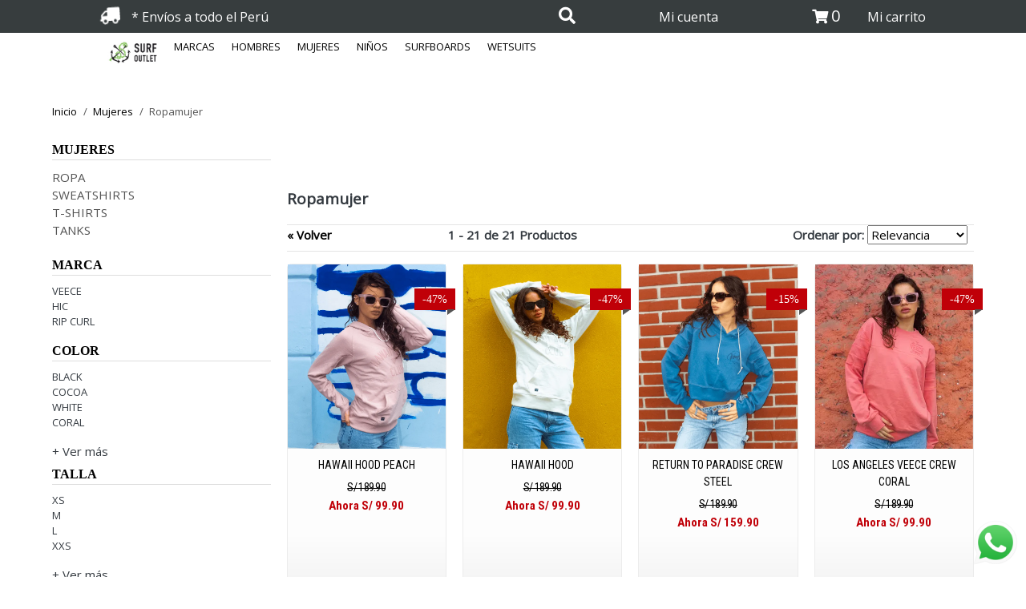

--- FILE ---
content_type: text/html
request_url: https://www.surfoutlet.com.pe/mujeres/ropamujer
body_size: 21488
content:
<!DOCTYPE html><html lang="es"><head>
<meta charset="utf-8">
<meta name="viewport" content="width=device-width, initial-scale=1, maximum-scale=1, user-scalable=0, shrink-to-fit=no">

<!-- Primary Meta Tags -->
<title>ropamujer</title>
<meta name="title" content="ropamujer">
<meta name="description" content="">
<meta name="keywords" content="ropamujer">

<!-- Open Graph / Facebook -->
<meta property="og:title" content="ropamujer">
<meta property="og:description" content="">
<meta property="og:image" content="">
<meta property="og:url" content="surfoutlet.com.pe">
<meta property="og:type" content="website">

<link href="https://resources-sami3.s3.us-west-1.amazonaws.com/sami3-prod/surfoutlet.com.pe/images/logos/icon.png" rel="shortcut icon" type="image/x-icon">

<!-- jQuery -->
<script src="https://resources-sami3.s3.us-west-1.amazonaws.com/sami3-prod/surfoutlet.com.pe/js/jquery-2.0.0.min.js" type="text/javascript"></script>
<script src="https://resources-sami3.s3.us-west-1.amazonaws.com/sami3-prod/surfoutlet.com.pe/js/jquery.cookie.js" type="text/javascript"></script>

<!-- Bootstrap4 files-->
<script src="https://resources-sami3.s3.us-west-1.amazonaws.com/sami3-prod/surfoutlet.com.pe/js/bootstrap.bundle.min.js" type="text/javascript"></script>
<link href="https://resources-sami3.s3.us-west-1.amazonaws.com/sami3-prod/surfoutlet.com.pe/css/bootstrap.css?v=3" rel="stylesheet" type="text/css">



<!-- Font awesome 5 -->
<link href="https://resources-sami3.s3.us-west-1.amazonaws.com/sami3-prod/surfoutlet.com.pe/fonts/fontawesome/css/all.min.css" type="text/css" rel="stylesheet">
<link href="https://resources-sami3.s3.us-west-1.amazonaws.com/sami3-prod/surfoutlet.com.pe/fonts/feathericons/css/iconfont.css" rel="stylesheet" type="text/css">
<link href="https://resources-sami3.s3.us-west-1.amazonaws.com/sami3-prod/surfoutlet.com.pe/fonts/material-icons/css/materialdesignicons.css" rel="stylesheet" type="text/css">


<!-- custom style -->
<link href="https://resources-sami3.s3.us-west-1.amazonaws.com/sami3-prod/surfoutlet.com.pe/css/ui.css" rel="stylesheet" type="text/css">
<link href="https://resources-sami3.s3.us-west-1.amazonaws.com/sami3-prod/surfoutlet.com.pe/css/responsive.css" rel="stylesheet" media="only screen and (max-width: 1200px)">
<link rel="stylesheet" type="text/css" href="https://resources-sami3.s3.us-west-1.amazonaws.com/sami3-prod/surfoutlet.com.pe/css/wdgt_prodcto.css?v=20260124062657">

<link rel="stylesheet" href="https://owlcarousel2.github.io/OwlCarousel2/assets/owlcarousel/assets/owl.carousel.min.css">
<link rel="stylesheet" href="https://owlcarousel2.github.io/OwlCarousel2/assets/owlcarousel/assets/owl.theme.default.min.css">

<meta name="urlDomainDefault" id="urlDomainDefault" content="surfoutlet.com.pe">
<meta name="urlCdnStorageDefault" id="urlCdnStorageDefault" content="https://resources-sami3.s3.us-west-1.amazonaws.com/sami3-prod/surfoutlet.com.pe">

<script src="https://resources-sami3.s3.us-west-1.amazonaws.com/sami3-prod/surfoutlet.com.pe/scripts_terceros/header/script_seguimiento.js?v=20260124062657" type="text/javascript"></script>
<script src="https://resources-sami3.s3.us-west-1.amazonaws.com/sami3-prod/surfoutlet.com.pe/scripts_terceros/header/script_terceros.js?v=20260124062657" type="text/javascript"></script> 


<meta name="facebook-domain-verification" content="kpn4yt6lr0q9tpf0hlqfxfumki4pix">

<script src="https://resources-sami3.s3.us-west-1.amazonaws.com/template_assets/js/currency.js?v=20260124062657"></script><script src="https://resources-sami3.s3.us-west-1.amazonaws.com/template_assets/js/track-views.js?v=20260124062657"></script><script src="https://resources-sami3.s3.us-west-1.amazonaws.com/template_assets/js/custom.js?v=20260124062657"></script></head>
<body>


<link data-font="Happy Monkey" href="https://fonts.googleapis.com/css2?family=Happy Monkey&amp;display=swap" rel="stylesheet"><link data-font="Titillium Web" href="https://fonts.googleapis.com/css2?family=Titillium Web&amp;display=swap" rel="stylesheet"><link data-font="Anton" href="https://fonts.googleapis.com/css2?family=Anton&amp;display=swap" rel="stylesheet"><a href="https://wa.me/51924232966" target="_blank" class="whatsapp" style="font-family: 'Open Sans';"></a>

<style type="text/css" style="font-family: 'Open Sans';">
  @import url("https://fonts.googleapis.com/css2?family=Open+Sans&display=swap");

  .whatsapp {
    width: 56px;
    height: 56px;
    background: url(https://resources-sami3.s3.us-west-1.amazonaws.com/imagenes-generales-2/00000C8D/es-PE/images/logo/WHATSAPP.png);
    background-size: 100%;
    position: fixed;
    z-index: 9999;
    bottom: 15px;
    right: 10px;
  }


      /** CARRITO **/

      .precio_oferta1 {
		display: none;
	  }

	  .label-oferta1 {
		display: none;
	  }

	  .box-cart {display: none; position: absolute; z-index: 1000; background: #fff; border: 1px solid #cacaca; right: 0 }
 .box-cart {width: 260px; height: auto; top: 70px !important; }
 .box-cart-flex {display: flex; display: -webkit-flex; flex-direction: column; align-items: center; justify-content: center; padding: 0; }
 .box-cart-header {width: 100%; display: flex; flex-direction: column; margin-bottom: 0px; height: 70px; justify-content: center; padding: 20px 10px;}
 .box-cart-header-top {position: absolute; right: 10px; top: 13px; height: auto; background: #FFFFFF; padding: 5px; width: 30px; height: 30px; color: #000000; text-align: center; border-radius: 50%;}
 .box-cart-header-bot h1 {float: left; margin-left: 10px; font-size: 11px; font-weight: 700; text-transform: uppercase; }
 .box-cart-body { width: 100% }
 .box-cart-scroll-pro {width: 100%; height: 100%; background: #fff; overflow: scroll; overflow-x: hidden; margin-bottom: 0px;padding: 10px; }
 .body-row-pro {display: flex; display: -webkit-flex; display: -webkit-box; flex-direction: row; height: 80px; margin-bottom: 10px }
 .row-img-pro {width: 40%; height: 100% }
 .row-img-pro img {height: 100% }
 .row-det-pro {width: 45% }
 .row-det-pro h1 {margin-top: 0; margin-bottom: 0; font-size: 10px; text-transform: uppercase; text-align: left; font-weight: 700 }
 .row-det-pro p {font-size: 10px; text-align: left }
 .row-cant-pro {display: flex; display: -webkit-flex; display: -webkit-box; flex-direction: row; justify-content: center; width: 10% }
 .row-cant-pro a {font-size: 11px }
 .row-cant-pro p {font-size: 11px }
 .box-cart-price { padding: 12px; }

 div#obj_sku_car {
    font-size: 11px;
}

span.pr_v {
    font-size: 11px;
}

 .box-cart-price .cart-price-price p {float: right; font-weight: 700; font-size: 15px; color: #000;}
 .box-cart-price .cart-price-title p {float: left; font-weight: 700;  color: #000; font-size: 15px; }
 .box-cart-btn {margin-bottom: 10px; text-align: center }
 .btn-cart {color: #fff; background-color: #000; border-color: #ccc }
 .box-cart-header-bot > span{ display: flex;align-items: center;}
 .box-cart-header-bot > span h5{margin: 0;margin-right: 5px;}
 .box-cart-header-bot > span img{margin-right: 5px;}
 .subtitle_cr{font-weight: 600;background: #000;width: 100%;font-size: 12px; padding: 5px;color: #FFF;}
 #tmpblosa{display: flex; flex-direction: column; height: 100%;}
 .box-cart-flex{height: 100%;}
 .box-cart-body-pro{height: 100%;}
 #bolsalenth{font-size: 14px; margin-bottom: 10px; font-weight: 700; margin-left: 5px;}
 .mostrar {
	 display: block;}

 ::-webkit-scrollbar {width: 5px; height: 5px }
 ::-webkit-scrollbar-button {width: 0; height: 0 }
 ::-webkit-scrollbar-thumb {background: #000; border: 10px groove #000; border-radius: 50px }
 ::-webkit-scrollbar-thumb:hover {background: #000 }
 ::-webkit-scrollbar-thumb:active {background: #000 }
 ::-webkit-scrollbar-track {background: #d6d6d6; border: 10px groove #d6d6d6; border-radius: 5px }
 ::-webkit-scrollbar-track:hover {background: #d6d6d6 }
 ::-webkit-scrollbar-track:active {background: #d6d6d6 }
 ::-webkit-scrollbar-corner {background: transparent }
 #accordion_pay .panel-default > .panel-heading {height: 45px; }
 .checkout .step .payment_method label {width: 100% !important; float: initial !important; font-weight: normal !important; }
 .btn_gotopay{border-radius: unset; color: #ffffff !important; background-color: #000 !important; border: 0px!important; padding: 5px;width: 150px; height: 40px; font-weight: bold;}
 .cant_prd{padding: 0px; background: #000;border: 1px solid #000; display: inline-block; border-radius: 100%; width: 20px; height: 20px; text-align: center; font-size: 12px; font-weight: 700;color: #FFF;}
 .info .title{font-weight: 700; font-size: 11px !important;
	 color: black !important;}
 .mostrar{display: block;}
 figcaption.info{position: unset;}
 figcaption.info .cant_prd{position: absolute; right: 0px; top: 17px;}
 .box-cart-scroll-pro .itemside{padding: 10px;margin-bottom: 5px;}

 .box-cart-scroll-pro{
  max-height: 300px !important;
 }

 .btn1  {
    display: inline-block;
    font-weight: 500;
    color: #343a40;
    text-align: center;
    vertical-align: middle;
    -webkit-user-select: none;
    -moz-user-select: none;
    -ms-user-select: none;
    user-select: none;
    background-color: transparent;
    border: 1px solid transparent;
    padding: 8px;
    font-size: 13px;
    line-height: 1.5;
    border-radius: none !important;
    transition: color 0.15s ease-in-out, background-color 0.15s ease-in-out, border-color 0.15s ease-in-out, box-shadow 0.15s ease-in-out;
    text-align: center;
    width: 64%;
    margin: 0px auto;
    margin-left: 25%;
    margin-right: 25%;
    margin-bottom: 10px;
}

/* fin carrito  */
  #dropdown6 ul > li > a {
    padding: 0 9px 0;
    cursor: pointer;
    font-size: 15px;
    color: #000;
  }
  #dropdown6 ul > li > a:hover{
    color: #7a7a7a;
  }
  #dropdown6 {
    display: flex;
    align-items: center;

    flex-basis: 100%;
    align-items: end;

    flex-grow: 0;
  }

  /*.header-main{
          padding-top: 0;
          padding-bottom: 0;
      }

      .row{
          margin-right: 0;
          margin-left: 0;
      }*/
  .brand-wrap .logo {
    max-height: 75px;
  }

  a {
    color: #000;
  }

  section[data-secction="1"] {
    background-color: #373d3e;
    display: block;
    padding-top: 0px;
    padding-bottom: 0px;
    line-height: 40px;
  }
  section[data-secction="2"] section[data-secction="3"] {
    background-color: white;
  }
  .col-md-1 {
    padding: 1px 0;
  }
  .col-md-10 {
    margin-top: -5px;
  }

  #ico_buscador_2 {
    border-radius: 0;
    border: none;
    background: #fff;
  }
  /* #txtSearch {
    border-radius: 0;
    border-right: none;
    border-left: none;
    border-top: none;
    border-bottom: 1px solid rgba(167, 167, 167, 0.236);
    height: 50px;
  } */

  .navbar {
    padding: 0 0;
  }

  .notify {
    top: 15%;
    right: 45%;
    background-color: #000;
  }
  .p-2 {
    padding: 4px !important;
  }
  .icon1 {
    display: inline-block;
    height: 48px;
    line-height: 48px !important;
    font-size: 20px;
  }
  .ic_carrito {
    display: inline-block;

    padding-right: 15px;
  }

  @media (min-width: 991px) {
    footer section .container ,
    header section .container {
      width: 94%;
      margin: 0 auto;
      max-width: unset;
    }
  }

  /* --------Buscador------------ */
  .contenedor-nav {
    position: relative;
  }
  .buscadorPadre {
    position: absolute;
    top: 2%;
    width: 100vw !important;
    background-color: white;
    height: 102px;
    display: flex;
    align-items: center;
    display: none;
  }
  .buscadorPadre > .row {
    width: 100%;
  }
  .inputBuscar {
    width: 100%;
    border: none;
    outline: none;
    padding: 14px 0px;
  }

  #cerrarBuscadorPadre {
    cursor: pointer;
  }
  .txtBuscador {
    color: #000;
    font-size: 12px;
  }
  .txtMicuenta {
    margin-top: -27px;
    color: #000;
    font-size: 12px;
  }
  li {
    list-style: none;
    font-size: 13px;
  }
  /* ---------buscador---------------- */

  .dropbtn {
    background-color: transparent;
    color: black;
    font-size: 15px;
    border: none;
    cursor: pointer;
    width: 130px;
  }

  .dropdown {
    position: relative;
    display: inline-block;
  }

  .dropdown-content {
    left: 0;
    display: none;
    position: absolute;
    background-color: white;
    min-width: 170px;
    min-height: 50px;
    top: 90%;
    box-shadow: 0px 8px 16px 0px rgba(0, 0, 0, 0.2);
    z-index: 1000;
    padding-top: 0px !important;
    padding-bottom: 0px !important;
    border: 0px !important;
    border-radius: 4px;
    padding: 28px 0;
    margin: 2px 0 0;
  }

  .dropdown-content a {
    color: black;
    text-decoration: none;
    display: block;
  }

  .dropdown-content a:hover {
    background-color: #f1f1f1;
  }

  .dropdown:hover .dropdown-content {
    display: block;
  }

  .dropdown:hover .dropbtn {
    background-color: white;
  }

  .dropdown-toggle::after {
    display: none;
  }

  /*menumobile*/
  .dropdown-toggle::after {
    display: none;
  }
  #menu_mobile_flip {
    height: 60px;
  }
  #mobile-menu {
    background-color: #fff;
  }
  .menu_mobile li a {
    color: #000;
    padding: 0.8rem 1rem;
  }
  .slide-menu__decorator {
    float: right;
    display: none;
  }
  .menu_mobile li a.slide-menu__backlink {
    padding: 0.8rem 1rem;
    background: #000;
    color: #fff;
  }
  .logo_img img {
    width: 50%;
  }
  .logo_img {
    text-align: center;
  }
  .img_tienda {
    margin-top: 20%;
  }
  .img_tienda img {
    width: 100px;
    margin: 0 auto;
    display: block;
  }
  .icon_carrito,
  .icon_user {
    display: inline-block;
  }
  #menu_mobile_flip > .row {
    height: 100%;
    align-items: center;
  }

  .menu_mobile .nav-item{
    border-bottom: 1px solid black;
    margin: 0px 20px;
  }

  .menu_mobile .nav-item:last-of-type{
    border: none;
  }

  .slide-menu__decorator{

  }

  #openNav {
    font-size: 20px;
  }
  .img_ustr {
    margin-right: 5px;
  }
  .search1 {
    position: absolute;
    top: 50%;
    -webkit-transform: translateX(-20%) translateY(-50%);
    transform: translateX(-0%) translateY(-50%);
    z-index: 999 !important;
    left: 2px;
  }
  .search1 * {
    outline: none;
    box-sizing: border-box;
  }
  .search__wrapper {
    position: relative;
  }

  .search__field {
    width: 50px;
    height: 50px;
    color: #000;
    font-family: Lato, sans-serif;
    font-size: 1.35em;
    padding: 0.35em 50px 0.35em 0;
    border: 1px solid transparent;
    border-radius: 0;
    cursor: pointer;
    transition: all 0.3s ease-in-out;
  }

  .search__icon {
    position: absolute;
    top: 0;
    right: 0;
    background-color: transparent;
    width: 50px;
    height: 45px;
    font-size: 1.35em;
    text-align: center;
    border-color: transparent;
    border-radius: 0;
    pointer-events: none;
    display: inline-block;
    transition: background-color 0.2s ease-in-out;
    padding: 0;
    margin: 0;
  }
  .search__field:focus {
    width: 91vw;
  }
  .search__icon i {
  font-size: 18px !important;
  }
  .icon_user,
  .icon_carrito {
    margin-right: 5px;
  }

  .slide-menu .slide-menu__slider{
    transform: translateX(0) !important;
  }

  .slide-menu__submenu--active li a{
    padding: 4px 30px;
  }

  .nav-item.david ul li a{
    padding: 4px 30px;
  }

  .slide-menu ul{
    position: static ;
    width: 100%;
    margin: 0;
    padding-left: 0;
    list-style: none;
  }

  .slide-menu{
    transform:translateY(-100%)
  }

  @media (max-width: 767px) {
    .section-header section[data-secction="1"] {
      display: none;
    }

    .nav-item.david ul li a .img-responsive{
          display: none;
        }

  }

  @media (max-width: 991px) {
    .section-header {
      display: none;
    }
  }

  @media (min-width: 992px) {
    #menu_mobile_flip {
      display: none;
    }
  }

  @media (min-width: 1200px) {
    .section-header section .container {
      width: 1050px;
      max-width: unset;
    }
  }


  .dom-content-header .header_sec_search {
    display: inline-block;
    height: auto;
    width: auto;
    margin: 0px 0 0 0;
  }

  .input_search {
    width: 78%;
    right: 0;
    height: 25px;
    border: none;
    padding-left: 13px;

    border: none;
    font-weight: 100;
    border-radius: 0;
    margin: 3px 0 0 0;
    font-size: 16px;
    line-height: 18px;
    float: left;
    text-align: left;
    outline: 0;
  }
  .search_wrapper {
    width: 220px;
    background: #fff;
    z-index: 3000;
    position: absolute;
    top: -14px;
    right: 0;
    margin: 0;
    height: 37px;
    border: 1px solid #000;
}

button:focus {

    outline: none;
}
  .search_box {
    border-right: 1px solid #ccc;
    float: left;
    height: 36px;
    width: 87%;
  }
  .search_box .button {
    cursor: pointer;
    border: none;
    font-size: 15px;
    border-radius: 0;
    float: right;
    text-align: center;
    background: transparent;
    padding: 0px 13px 0 0 !important;

  }

  .david{
    height: max-content !important;
    overflow: visible;
  }

  .nav-item.david ul{
    display: block !important;
    position: static;
  }

  .nav-item.david ul li .slide-menu__backlink{
  display: none !important;
}

  .close_popup {
    width: 13%;
    color: #ccc;
    font-size: 10px;
    cursor: pointer;
    display: inline-block;
    padding: 0px 8px 0 8px;
    text-align: center;
    height: 36px;
    line-height: 0;
  }

  .dropdown-item:hover, .dropdown-item:focus {
    color: #16181b;
    text-decoration: underline !important;
    background-color: #f8f9fa;
}

.ic_carrito i {
  color: #fff;
}
.ic_carrito span {
  color: #fff;
}
.widget-header i {
    color: #000 !important;
}
.widget-header span {
    color: #000 !important;
}

.logOut_1 svg
  {
    overflow: hidden;
    vertical-align: sub;


}

@media (max-width: 450px) {
  .icon_user, .icon_carrito{
    margin-right: 0!important;
  }

    .ic_carrito{
        padding-right: 0!important;
    }

}

</style>

<!-- //MENU MOBILE -->
<nav class="slide-menu" id="mobile-menu" style="font-family: 'Open Sans';">
  <div class="controls" style="font-family: 'Open Sans';display: flex;">
    <button type="button" class="btn slide-menu__control" data-action="close" style="font-family: 'Open Sans';"><i class="fas fa-times" style=""></i></button>
    <div class=" text-center" style="width: 100%; font-family: &quot;Open Sans&quot;;"><a href="/" style="font-family: 'Open Sans';margin: auto;"><img src="https://resources-sami3.s3.us-west-1.amazonaws.com/sami3-prod/surfoutlet.com.pe/images/logos/logo-header.jpg" style="font-family: 'Open Sans';width: 100px;"></a></div>
  </div>
  <ul class="menu_mobile" style="font-family: 'Open Sans';"></ul>
  <div class="img_tienda d-none" style="font-family: 'Open Sans';"><a href="/" style="font-family: 'Open Sans';"><img src="" style="font-family: 'Open Sans';"></a></div>
</nav>



<div id="menu_mobile_flip" class="container-fluid" style="font-family: &quot;Open Sans&quot;; height: max-content;">
  <div class="row" style="font-family: 'Open Sans';">
    <div class="col-1" style="font-family: 'Open Sans';">
      <a id="openNav" style="font-family: 'Open Sans';"> <i class="fas fa-bars" style=""></i> </a>
    </div>
    <div class="col-2" style="font-family: 'Open Sans';">
      <div class="search1" style="font-family: 'Open Sans';">
        <div class="search__wrapper" style="font-family: 'Open Sans';">
          <input type="text" class="search__field" style="font-family: 'Open Sans';">
          <button class="search__icon" style="font-family: 'Open Sans';"></button>
        </div>
      </div>
    </div>
    <div class="col-5 logo_img" style="font-family: 'Open Sans';"><a href="/" style="font-family: 'Open Sans';"><img src="" style="font-family: 'Open Sans';"></a></div>

    <div class="col-4 text-right" style="font-family: 'Open Sans';">
      <div class="icon_carrito widget-header" style="font-family: 'Open Sans';">
        <a href="/process/shopcart" class="img_crt" style="font-family: 'Open Sans';"></a>
      </div>
      <div class="icon_user" style="font-family: 'Open Sans';">
        <a href="/mi_perfil" class="img_ustr" style="font-family: 'Open Sans';"><svg version="1.1" id="Layer_1" xmlns="http://www.w3.org/2000/svg" xmlns:xlink="http://www.w3.org/1999/xlink" x="0px" y="0px" viewBox="0 0 456.4 456.4" style="width: 20px; font-family: 'Open Sans';" xml:space="preserve">
          <g style="font-family: 'Open Sans';">
              <g style="font-family: 'Open Sans';">
                  <g style="font-family: 'Open Sans';">
                      <path d="M324.2,220.5c-6.2,7.8-13.1,14.9-21.1,21.4c45.5,26.1,76.1,75.1,76.1,131.2c0,30.3-66.4,54-151.1,54
                          s-151.1-23.7-151.1-54c0-56.1,30.7-105.1,76.1-131.2c-8-6.5-14.9-13.6-21.1-21.4c-50.6,32-84.3,88.4-84.3,152.6
                          c0,19.4,10.6,46.5,61.4,65.2c31.6,11.6,73.9,18.1,119,18.1s87.3-6.4,119-18.1c50.7-18.7,61.4-45.8,61.4-65.2
                          C408.5,308.9,374.8,252.5,324.2,220.5z" style="font-family: 'Open Sans';"></path>
                      <path d="M228.2,239.8c56.8,0,100.6-54.9,100.6-119.9C328.8,54.9,285,0,228.2,0c-56.8,0-100.6,54.9-100.6,119.9
                          C127.6,184.9,171.4,239.8,228.2,239.8z M228.2,29.2c39.3,0,71.4,40.7,71.4,90.7s-32,90.7-71.4,90.7s-71.4-40.7-71.4-90.7
                          S188.8,29.2,228.2,29.2z" style="font-family: 'Open Sans';"></path>
                  </g>
              </g>
          </g>
          </svg></a>
      </div>
    </div>
  </div>
</div>
<!-- //FIN MENU MOBILE -->

<header class="section-header" style="font-family: 'Open Sans';">
  <section class="header-main" data-secction="1" style="font-family: 'Open Sans';">
    <div class="container" style="font-family: 'Open Sans';">
      <div class="row align-items-center" style="font-family: 'Open Sans';">
        <div class="col-md-3" style="font-family: 'Open Sans';">
          <i class="fa fa-truck" style="font-size: 20px; color: rgb(255, 255, 255); transform: rotate3d(5, 147, -2, 167deg);"></i>
          <a style="font-size: 16px; color: rgb(255, 255, 255); padding-left: 10px; font-family: 'Open Sans';"> * Envíos a todo el Perú</a>
        </div>

        <div class="col-md-4 text-right" style="font-family: 'Open Sans';">
          <div class="border-separator" style="font-family: 'Open Sans';">
            <div id="top_movil_search" style="font-family: 'Open Sans';">
              <div class="header_sec_search" style="font-family: 'Open Sans';">
                <div class="t_search" style="display: block; font-family: 'Open Sans';">
                  <a id="searchlink" style="font-family: 'Open Sans';">
                    <span class="top_text" style="font-family: 'Open Sans';"> </span><span id="search_icon_f" style="font-family: 'Open Sans';">
                      <i class="fas fa-search" style="font-size: 21px; color: rgb(255, 255, 255);"></i>
                    </span>
                  </a>
                </div>
                <div id="search_wrapper" class="search_wrapper new" style="float: right; display: none; font-family: 'Open Sans';">
                  <div class="new_search" style="font-family: 'Open Sans';">
                    <div class="search_box" style="font-family: 'Open Sans';">
                      <input type="text" class="input_search" name="txtNSearch" id="txtSearch" style="font-family: 'Open Sans';">
                      <button value="" id="ico_buscador_1" type="submit" class="button" style="font-family: 'Open Sans';">
                        <i class="fas fa-search" style="font-size: 21px; color: rgb(0, 0, 0);"></i>
                      </button>
                    </div>
                    <span id="span_oculta_ico" class="close_popup" style="font-size: 22px; color: rgb(0, 0, 0); font-family: 'Open Sans';">X</span>
                  </div>
                </div>
              </div>
            </div>
          </div>
        </div>

        <div class="col-md-3 text-center contenedor_sesion" style="font-family: 'Open Sans';">
          <a id="login_1" style="font-size: 16px; color: rgb(255, 255, 255); cursor: pointer; font-family: 'Open Sans';">Mi cuenta</a>
          <a id="logOut_1" style="font-family: 'Open Sans'; cursor: pointer;"></a>
        </div>
        <div class="col-md-2 text-right" style="font-family: 'Open Sans';">
          <a href="#" class="widget-header2" style="font-family: 'Open Sans';">
            <div class="ic_carrito mr-3" style="font-family: 'Open Sans';">
              <i style="font-size: 18px;" class="fa fa-shopping-cart"></i>
              <span class="notify1" id="spnCartQty" style="font-size: 20px; font-family: 'Open Sans';">0</span>
            </div>
          </a>
          <a href="#" style="font-size: 16px; color: rgb(255, 255, 255); font-family: 'Open Sans';">Mi carrito</a>
        </div>
      </div>
    </div>
  </section>

  <section data-secction="2" style="font-family: 'Open Sans';">
    <nav class="navbar navbar-expand-md navbar-main" style="font-family: 'Open Sans';">
      <div class="container" style="font-family: 'Open Sans';">
        <div class="collapse navbar-collapse" style="font-family: inherit; font-size: inherit; color: inherit;">
          <div class="navbar-main" style="font-family: 'Open Sans';">
            <a href="/" class="brand-wrap mb-0" style="font-family: 'Open Sans';">
              <img class="logo" src="https://resources-sami3.s3.us-west-1.amazonaws.com/sami3-prod/surfoutlet.com.pe/images/logos/logo-header.jpg" width="px" style="font-family: &quot;Open Sans&quot;; height: 37.5px; width: 81.4844px; max-height: 80px; max-width: 100%; object-fit: contain;">
            </a>

          <div class="parent_capa-logo" style="font-family: &quot;Open Sans&quot;;"></div><div class="parent_capa-logo" style="font-family: &quot;Open Sans&quot;;"></div><div class="parent_capa-logo" style="font-family: &quot;Open Sans&quot;;"></div><div class="parent_capa-logo" style="font-family: &quot;Open Sans&quot;;"></div><div class="parent_capa-logo" style="font-family: &quot;Open Sans&quot;;"></div><div class="parent_capa-logo" style="font-family: &quot;Open Sans&quot;;"></div><div class="parent_capa-logo" style="font-family: &quot;Open Sans&quot;;"></div><div class="parent_capa-logo" style="font-family: &quot;Open Sans&quot;;"></div><div class="parent_capa-logo" style="font-family: &quot;Open Sans&quot;;"></div><div class="parent_capa-logo" style="font-family: &quot;Open Sans&quot;;"></div><div class="parent_capa-logo" style="font-family: &quot;Open Sans&quot;;"></div><div class="parent_capa-logo" style="font-family: &quot;Open Sans&quot;;"></div><div class="parent_capa-logo" style="font-family: &quot;Open Sans&quot;;"></div><div class="parent_capa-logo" style="font-family: &quot;Open Sans&quot;;"></div><div class="parent_capa-logo" style="font-family: &quot;Open Sans&quot;;"></div><div class="parent_capa-logo" style="font-family: &quot;Open Sans&quot;;"></div><div class="parent_capa-logo" style="font-family: &quot;Open Sans&quot;;"></div><div class="parent_capa-logo" style="font-family: &quot;Open Sans&quot;;"></div></div>

          <ul class="navbar-nav ml-auto" id="dropdown6" style="margin-bottom: 15px; color: inherit; font-family: inherit; font-size: inherit;"><li data-editor="1" class="nav-item dropdown"><a href="#" target="_self" class="nav-link" style="font-family: inherit; font-size: inherit; color: #000000;">MARCAS</a><ul class="dropdown-menu"><li data-editor="1" class="nav-item"><a href="/f/veece" target="_self" class="nav-link" style="font-family: inherit; font-size: inherit; color: #000000;">VEECE</a></li><li data-editor="1" class="nav-item"><a href="/f/rip%20curl" target="_self" class="nav-link" style="font-family: inherit; font-size: inherit; color: #000000;">RIP CURL</a></li><li data-editor="1" class="nav-item"><a href="/f/oneill" target="_self" class="nav-link" style="font-family: inherit; font-size: inherit; color: #000000;">O´NEILL</a></li><li data-editor="1" class="nav-item"><a href="/f/instinct" target="_self" class="nav-link" style="font-family: inherit; font-size: inherit; color: #000000;">INSTINCT</a></li><li data-editor="1" class="nav-item"><a href="/f/tcss" target="_self" class="nav-link" style="font-family: inherit; font-size: inherit; color: #000000;">TCSS</a></li><li data-editor="1" class="nav-item"><a href="/f/hic" target="_self" class="nav-link" style="font-family: inherit; font-size: inherit; color: #000000;">HIC</a></li><li data-editor="1" class="nav-item"><a href="/f/hubboards" target="_self" class="nav-link" style="font-family: inherit; font-size: inherit; color: #000000;">HUBBOARDS</a></li><li data-editor="1" class="nav-item"><a href="/f/fish" target="_self" class="nav-link" style="font-family: inherit; font-size: inherit; color: #000000;">FISH</a></li></ul></li><li data-editor="1" class="nav-item dropdown"><a href="/hombres" target="_self" class="nav-link" style="font-family: inherit; font-size: inherit; color: #000000;">HOMBRES</a><ul class="dropdown-menu"><li data-editor="1" class="nav-item"><a href="/hombres/ropahombre" target="_self" class="nav-link" style="font-family: Anton; font-size: 14px; color: #000000;">ROPA</a></li><li data-editor="1" class="nav-item"><a href="/hombres/t-shirts-hombre" target="_self" class="nav-link" style="font-family: Titillium Web; font-size: 10px; color: #000000;">T-SHIRTS</a></li><li data-editor="1" class="nav-item"><a href="/hombres/sweatshirts-hombre" target="_self" class="nav-link" style="font-family: Titillium Web; font-size: 10px; color: #000000;">SWEATSHIRTS</a></li><li data-editor="1" class="nav-item"><a href="/hombres/jacket-hombre" target="_self" class="nav-link" style="font-family: Titillium Web; font-size: 10px; color: #000000;">JACKET</a></li><li data-editor="1" class="nav-item"><a href="/hombres/tees-ls-hombre" target="_self" class="nav-link" style="font-family: Titillium Web; font-size: 10px; color: #000000;">TEES LS</a></li><li data-editor="1" class="nav-item"><a href="/hombres/tanks-hombres" target="_self" class="nav-link" style="font-family: Titillium Web; font-size: 10px; color: #000000;">TANKS</a></li><li data-editor="1" class="nav-item"><a href="/hombres/camisas-hombre" target="_self" class="nav-link" style="font-family: Titillium Web; font-size: 10px; color: #000000;">CAMISAS</a></li><li data-editor="1" class="nav-item"><a href="https://www.surfoutlet.com.pe/f/boardshort" target="_self" class="nav-link" style="font-family: Titillium Web; font-size: 10px; color: #000000;">BOARDSHORTS</a></li><li data-editor="1" class="nav-item"><a href="https://www.surfoutlet.com.pe/f/DENIM" target="_self" class="nav-link" style="font-family: Titillium Web; font-size: 10px; color: #000000;">DENIM</a></li><li data-editor="1" class="nav-item"><a href="/hombres/accesorioshombre" target="_self" class="nav-link" style="font-family: Anton; font-size: inherit; color: #000000;">ACCESORIOS</a></li><li data-editor="1" class="nav-item"><a href="/hombres/lenteshombres" target="_self" class="nav-link" style="font-family: Titillium Web; font-size: 10px; color: #000000;">LENTES</a></li><li data-editor="1" class="nav-item"><a href="/hombres/relojes-surf" target="_self" class="nav-link" style="font-family: Anton; font-size: 10px; color: #000000;">RELOJES</a></li><li data-editor="1" class="nav-item"><a href="/hombres/gorras-hombre" target="_self" class="nav-link" style="font-family: Titillium Web; font-size: 10px; color: #000000;">GORRAS</a></li><li data-editor="1" class="nav-item"><a href="/hombres/hat-hombre" target="_self" class="nav-link" style="font-family: Titillium Web; font-size: 10px; color: #000000;">HATS</a></li><li data-editor="1" class="nav-item"><a href="/hombres/beanies-hombre" target="_self" class="nav-link" style="font-family: Titillium Web; font-size: 10px; color: #000000;">BEANIES</a></li><li data-editor="1" class="nav-item"><a href="/hombres/mochilas-hombre" target="_self" class="nav-link" style="font-family: Anton; font-size: 10px; color: #000000;">BACKPACKS</a></li><li data-editor="1" class="nav-item"><a href="/hombres/wallet-hombre" target="_self" class="nav-link" style="font-family: Anton; font-size: 10px; color: #000000;">WALLETS</a></li><li data-editor="1" class="nav-item"><a href="/hombres/skates-hombre" target="_self" class="nav-link" style="font-family: Titillium Web; font-size: 10px; color: #000000;">SKATES</a></li><li data-editor="1" class="nav-item"><a href="/hombres/calzados" target="_self" class="nav-link" style="font-family: inherit; font-size: inherit; color: #000000;">CALZADOS</a></li><li data-editor="1" class="nav-item"><a href="/hombres/sandals-hombre" target="_self" class="nav-link" style="font-family: Titillium Web; font-size: 10px; color: #000000;">SANDALS</a></li></ul></li><li data-editor="1" class="nav-item dropdown"><a href="/mujeres" target="_self" class="nav-link" style="font-family: inherit; font-size: inherit; color: #000000;">MUJERES</a><ul class="dropdown-menu"><li data-editor="1" class="nav-item"><a href="/mujeres/ropamujer" target="_self" class="nav-link" style="font-family: Happy Monkey; font-size: 14px; color: #000000;">ROPA</a></li><li data-editor="1" class="nav-item"><a href="/mujeres/sweatshirts-mujer" target="_self" class="nav-link" style="font-family: Titillium Web; font-size: 10px; color: #000000;">SWEATSHIRTS</a></li><li data-editor="1" class="nav-item"><a href="/mujeres/t-shirts-mujer" target="_self" class="nav-link" style="font-family: Titillium Web; font-size: 10px; color: #000000;">T-SHIRTS</a></li><li data-editor="1" class="nav-item"><a href="/mujeres/tanks-mujer" target="_self" class="nav-link" style="font-family: Titillium Web; font-size: 10px; color: #000000;">TANKS</a></li><li data-editor="1" class="nav-item"><a href="/mujeres/accesoriosmujer" target="_self" class="nav-link" style="font-family: inherit; font-size: inherit; color: #000000;">ACCESORIOS</a></li><li data-editor="1" class="nav-item"><a href="/mujeres/accesoriosmujer" target="_self" class="nav-link" style="font-family: Anton; font-size: 10px; color: #000000;">BACKPACKS</a></li><li data-editor="1" class="nav-item"><a href="/mujeres/calzadomujer" target="_self" class="nav-link" style="font-family: inherit; font-size: inherit; color: #000000;">CALZADOS</a></li><li data-editor="1" class="nav-item"><a href="/mujeres/calzadomujer" target="_self" class="nav-link" style="font-family: Titillium Web; font-size: 10px; color: #000000;">SANDALS</a></li></ul></li><li data-editor="1" class="nav-item dropdown"><a href="/niños" target="_self" class="nav-link" style="font-family: inherit; font-size: inherit; color: #000000;">NIÑOS</a><ul class="dropdown-menu"><li data-editor="1" class="nav-item"><a href="/niños/ropa-ninios" target="_self" class="nav-link" style="font-family: inherit; font-size: inherit; color: #000000;">ROPA</a></li><li data-editor="1" class="nav-item"><a href="/niños/lentes-ninos" target="_self" class="nav-link" style="font-family: inherit; font-size: inherit; color: #000000;">LENTES</a></li></ul></li><li data-editor="1" class="nav-item dropdown"><a href="/surfboards" target="_self" class="nav-link" style="font-family: inherit; font-size: inherit; color: #000000;">SURFBOARDS</a><ul class="dropdown-menu"><li data-editor="1" class="nav-item"><a href="/surfboards/bodyboards" target="_self" class="nav-link" style="font-family: inherit; font-size: inherit; color: inherit;">BODYBOARDS</a></li></ul></li><li data-editor="1" class="nav-item dropdown"><a href="/wetsuits" target="_self" class="nav-link" style="font-family: inherit; font-size: inherit; color: #000000;">WETSUITS</a><ul class="dropdown-menu"><li data-editor="1" class="nav-item"><a href="/wetsuits/wetsuits-mens" target="_self" class="nav-link" style="font-family: inherit; font-size: inherit; color: #000000;">WETSUITS MENS</a></li><li data-editor="1" class="nav-item"><a href="/wetsuits/wetsuits-womens" target="_self" class="nav-link" style="font-family: inherit; font-size: inherit; color: #000000;">WETSUITS WOMENS</a></li></ul></li></ul></div>
        <!-- collapse .// -->
      </div>
      <!-- container .// -->
    </nav>
  </section>

  <aside class="box-cart" style="font-family: 'Open Sans';">
    <div class="box-cart-flex" style="font-family: 'Open Sans';">
      <div class="box-cart-header" style="font-family: 'Open Sans';">
        <div class="box-cart-header-top" style="font-family: 'Open Sans';">
          <a id="endBoxCart" style="color: rgb(0, 0, 0) !important; font-family: 'Open Sans';"><i class="fas fa-times" style=""></i></a>
        </div>
        <div class="box-cart-header-bot" style="font-family: 'Open Sans';">
          <span style="font-family: 'Open Sans';"><h6 style="font-weight: 200; color: rgb(0, 0, 0) !important; font-family: 'Open Sans';">BOLSA DE COMPRA</h6>
            <span id="bolsalenth" style="font-family: 'Open Sans';">(0)</span></span>
        </div>
      </div>

      <div class="box-cart-body" id="tmpblosa" style="font-family: 'Open Sans';">
        <div class="box-cart-body-pro" style="font-family: 'Open Sans';">
          <div class="box-cart-scroll-pro" style="font-family: 'Open Sans';"></div>
        </div>

        <div class="box-cart-price" style="font-family: 'Open Sans';">
          <div class="info_precios" style="font-family: 'Open Sans';">
            <div class="cart-price-title" style="font-family: 'Open Sans';"><p style="font-family: 'Open Sans';">TOTAL</p></div>
            <div class="cart-price-price" style="font-family: 'Open Sans';">
              <p style="font-family: 'Open Sans';"><b style="font-family: 'Open Sans';"></b></p>
            </div>
          </div>
        </div>
        <a href="/process/shopcart" style="font-family: 'Open Sans';"><button type="button" class="btn1 btn-cart btn_gotopay" style="font-family: 'Open Sans';">VER BOLSA / PAGAR</button></a>
      </div>
    </div>
  </aside>

  <link href="https://resources-sami3.s3.us-west-1.amazonaws.com/sami3-prod/surfoutlet.com.pe/css/slide-menu.css" rel="stylesheet" type="text/css" style="font-family: 'Open Sans';">
  <script src="https://resources-sami3.s3.us-west-1.amazonaws.com/sami3-prod/surfoutlet.com.pe/js/slide-menu.js" type="text/javascript" style="font-family: 'Open Sans';"></script>
  <style style="font-family: 'Open Sans';">
    .slide-menu {
      width: 100%;
      height: auto !important;
    }
  </style>
  <script style="font-family: 'Open Sans';">
    document.addEventListener("DOMContentLoaded", function () {
      if($.cookie("account_login") === undefined){
        $('#logOut_1').addClass('d-none');
      }else{
        $('#logOut_1').removeClass('d-none');
      }
      var menu_m = $(".section-header .navbar-nav ").html();
      $(".menu_mobile").html(menu_m);

      //LOGO DE TIENDA
      var logo = $(".logo").attr("src");
      $(".logo_img img").attr("src", logo);
      $(".img_tienda img").attr("src", logo);

      // //ICON USUARIO
      // var icon_usr = $(".contenedor_sesion img").clone();
      // $(".icon_user .img_ustr").html(icon_usr);



      //ICON TIENDA
      var icon_tienda = $(".ic_carrito").clone();
      console.log(icon_tienda);
      $(".img_crt").html(icon_tienda);

      $(".menu_mobile > li > a").each(function () {
        $(this).removeAttr("data-toggle");
        $(this).next().removeClass("dropdown-menu");
      });

      $(".menu_mobile > li").each(function () {
        $(this).removeClass("dropdown");
      });

      //ICON BUSQUEDA
      var icon_srch = $("#ico_buscador_1 i").clone();
      $(".search__icon").html(icon_srch);

      const menuElement = document.getElementById("mobile-menu");
      const menu = new SlideMenu(menuElement, {
        showBackLink: true,
        submenuLinkAfter: ' <i class="fas fa-chevron-right"></i> ',
        position: "left",
        backLinkBefore: '<i class="fas fa-chevron-left"></i> ',
      });

      $("#openNav").click(function () {
        menu.open();
      });
    });

    $(".dropdown").hover(
      function () {
        $(this).find(".dropdown-menu").stop(true, true).delay(200).fadeIn();
      },
      function () {
        $(this).find(".dropdown-menu").stop(true, true).delay(200).fadeOut();
      }
    );

    $(".dropdown-menu").hover(
      function () {
        $(this).stop(true, true);
      },
      function () {
        $(this).stop(true, true).delay(200).fadeOut();
      }
    );
  </script>

  <script style="font-family: 'Open Sans';">
    $("#seleccionarCiudad").click(function () {
      $("#selectCiudad").modal("show");
    });
  </script>
  <script style="font-family: 'Open Sans';">
    $(document).on("click", "#login_1", function () {
      if (localStorage.getItem("data-perfil") == null) {
        localStorage.setItem("login", "si");
        location.href = "/process/login";
      } else {
        window.location.href = "../mi_perfil";
      }
    });

    $(document).on("click",".nav-item",function () {
      console.log(this);
    $(this).toggleClass("david")
    $(this).siblings().removeClass("david")

    })

    if (localStorage.getItem("sesionIniciada") == "si") {
      $(".contenedor_sesion #logOut_1").html(
        '<span style="cursor: pointer;color: #fff;font-size: 16px;margin-left: 25px;">Cerrar cuenta <svg xmlns="http://www.w3.org/2000/svg" width="20" height="20" fill="#fff" class="bi bi-x-lg" viewBox="0 0 16 16"><path d="M2.146 2.854a.5.5 0 1 1 .708-.708L8 7.293l5.146-5.147a.5.5 0 0 1 .708.708L8.707 8l5.147 5.146a.5.5 0 0 1-.708.708L8 8.707l-5.146 5.147a.5.5 0 0 1-.708-.708L7.293 8 2.146 2.854Z"/></svg></span>'
      );
      $("#login_1").html("Mi perfil");
    } else {
      $(".contenedor_sesion #logOut_1").html("");
      $("#login_1").html("Mi cuenta");
    }

    $("#logOut_1").click(function () {
      //TKN
      var tkn = $.cookie("account_login");
      tkn = tkn.replace(/\"/g, "");

      $.removeCookie("account_login", { path: "/" });
      $.removeCookie("account_login_domain_default", { path: "/" });
      var settings1 = {
        url: "https://sami3-auth.winwinafi.com/users/sesion/close",
        method: "POST",
        timeout: 0,
        headers: { Authorization: "Bearer " + tkn },
      };

      $.ajax(settings1).done(function (response) {
        console.log(response);
        localStorage.setItem("sesionIniciada", "no");
        $("#login_1").html("Mi cuenta");
        window.location.replace("/");
      });
    });

  </script>
  <script type="text/javascript" parent="parent" style="font-family: 'Open Sans';">
    $("a#searchlink").click(function () {
      if ($(".search_wrapper").css("display") == "none") {
        $(".search_wrapper").show("fast");
        $(".t_search").hide();
        $("#txtSearch").focus();
      } else {
        $(".search_wrapper").css("display", "none");
        $("#txtSearch").val("");
        $(".new_search #search_suggestion").hide("slow");
      }
    });
    $(".new_search .close_popup").click(function () {
      $(".search_wrapper").css("display", "none");
      $("#txtSearch").val("");
      $(".t_search").show();
      $(".new_search #search_suggestion").hide("slow");
    });
  </script>
</header>


<link
  href="https://resources-sami3.s3.us-west-1.amazonaws.com/sami3-prod/surfoutlet.com.pe/plugins/noUiSlider/nouislider.min.css"
  rel="stylesheet"
  type="text/css"
/>
<script src="https://resources-sami3.s3.us-west-1.amazonaws.com/sami3-prod/surfoutlet.com.pe/plugins/noUiSlider/nouislider.min.js"></script>
<script src="https://resources-sami3.s3.us-west-1.amazonaws.com/sami3-prod/surfoutlet.com.pe/plugins/wNumb/wNumb.min.js"></script>
<!-- plugin: slickslider -->
<link
  href="https://resources-sami3.s3.us-west-1.amazonaws.com/sami3-prod/surfoutlet.com.pe/plugins/slickslider/slick.css"
  rel="stylesheet"
  type="text/css"
/>
<link
  href="https://resources-sami3.s3.us-west-1.amazonaws.com/sami3-prod/surfoutlet.com.pe/plugins/slickslider/slick-theme.css"
  rel="stylesheet"
  type="text/css"
/>
<!-- plugin: slickslider -->
<script src="https://resources-sami3.s3.us-west-1.amazonaws.com/sami3-prod/surfoutlet.com.pe/plugins/slickslider/slick.min.js"></script>
<style type="text/css">
  /* BOTON AGREGAR */
  @import url("https://fonts.googleapis.com/css2?family=Roboto+Condensed:wght@300;400;700&display=swap");
  .btn_subt,
  .btn_subt:hover,
  .btn_subt:active,
  .btn_subt:focus {
    background: #000000d1 !important;
    color: #fff !important;
    display: inline-block;
    margin: 0 auto;
    font-size: 16px;
    font-weight: 500;
    z-index: 150;
    padding: 4px 0 4px 0;
    top: 55%;
    position: absolute;
    width: 80%;
    font-size: 13px;
    border-color: black;
    display: none;
    cursor: pointer;
    border-radius: 0 !important;
  }


  .img_prdh {
    overflow: hidden;
  }

  .card:hover .btn_subt {
    display: block;
  }

  .info-wrap .fix-height > a {
    font-weight: 500;
    font-size: 16px;
  }

  .fix-height {
    height: 150px !important;
  }

  .img-wrap .badge {
    left: unset;
    background: #c00008 !important;
    color: #fff;
    text-transform: uppercase !important;
    text-align: center;
    display: block !important;
    position: absolute;
    padding: 6px 10px 6px 10px !important;
    right: -12px !important;
    top: 30px !important;
    z-index: 1;
    transform: rotate(0);
    font-style: normal !important;
    font-size: 14px !important;
    font-weight: normal !important;
    border-radius: 0;
  }

  #contenedor_catalogo .card {
    background: transparent;
    cursor: pointer;
    margin: 0 0 10px;
    text-align: center;
    border: 1px solid #ececec !important;
    background-position: left bottom;
    background-repeat: no-repeat;
    background-image: linear-gradient(to top, #f4f4f4 0, #fdfdfd 15%, #fff 90%);
    box-shadow: none;
  }

  .card-product-grid .img-wrap {
    height: 100%;
    overflow: unset;
  }

  .card-product-grid .img-wrap img {
    cursor: pointer;
    height: auto;
  }

  .card-product-grid {
    border: 1px solid #fafafa;
   
    min-height: unset;
    height: auto;
  }

  .item-slide .card-product-grid{
    border: 1px solid #ececec !important;
    border-radius: 0;
  }

  .vista-prev {
    position: absolute;
    color: #fbfbfb;
    width: 117px;
    text-align: center;
    height: 35px;
    display: none;
    margin: 0 0;
    z-index: 150;
    padding: 7px 7px 0 7px;
    top: 50%;
    left: 20%;
    background-color: rgba(1, 2, 3, 0.8);
  }

  .card-product-grid:hover .vista-prev {
    display: block;
  }

  .info-wrap .fix-height > a:hover,
  .info-wrap .fix-height > a:active,
  .info-wrap .fix-height > a:focus {
    color: #000;
  }

  .title-page,
  .title-page1 {
    text-transform: capitalize;
  }

  .link_sb,
  .link_sb:hover {
    font-size: 14px;
    flex-direction: column;
    text-transform: capitalize;
    width: 120px;
    height: 70px;
    display: flex;
    text-align: center;
    align-items: center;
    justify-content: center;
    border: 1px solid #eee;
    border-radius: 5px;
    color: #000;
    margin-right: 5px;
  }

  .cont_subcat {
    display: inline-block;
  }

  .clear {
    color: #00b050;
    cursor: pointer;
  }

  .card-header h6.title {
    color: #000;
    text-transform: capitalize;
  }

  .card-header i {
    color: #5d59f0;
  }

  .item_atrb {
    cursor: pointer;
    display: inline-block;
    text-align: center;
    padding: 5px;
    border: 1px solid #eee;
    border-radius: 5px;
    width: 70px;
    height: 70px;
    margin-right: 10px;
  }

  .pagination li {
    margin: 0 2px;
  }

  .pagination li a {
    cursor: pointer;
    width: 36px;
    height: 36px;
    text-align: center;
    border-radius: 6px;
  }

  .btn_prev a,
  .btn_next a {
    background: transparent !important;
    border: none;
    color: #00b050 !important;
  }

  .error_section {
    margin-top: 30px;
    margin-bottom: 30px;
  }

  .error_section h4 span {
    font-weight: 400;
  }

  .btn_volver,
  .btn_volver:hover {
    border: 1px solid #5ddb65;
    border-radius: 20px;
    background: #fff !important;
    padding: 10px;
    color: #000;
    display: inline-block;
    width: 45%;
    margin: 0 auto;
    font-size: 16px;
    font-weight: 500;
    margin-top: 20px;
    margin-bottom: 20px;
  }

  .btn_ir,
  .btn_ir:hover {
    border-radius: 35px;
    padding: 8px 25px;
    color: #fff;
    border: none;
    background: #00b050 !important;
    display: inline-block;
    width: 45%;
    margin: 20px auto;
    text-align: center;
    font-size: 16px;
    font-weight: 500;
  }

  .img_full {
    width: 100%;
  }

  /*.price-old {
		font-family: "Montserrat";
		color: #0a0a0a !important;
		font-size: 14px !important;
		font-weight: normal !important;
		display: block;
	}*/

  .prices {
    text-align: center;
  }

  /*.price {
		font-family: "Montserrat";
		color: #000000 !important;
		font-size: 18px !important;
		font-weight: normal !important;
	}

	.price_offer {
		font-family: "Montserrat";
		color: #ff2d2d !important;
		font-size: 15px !important;
		font-weight: normal !important;
	}

	.titles {
		font-family: "Montserrat";
		color: #000000 !important;
		font-size: 14px !important;
		font-weight: normal !important;
		text-align: center;
	}*/

  .section-pagetop,
  .contenido_catalogo {
    display: none;
    width: 95%;
    margin: auto;
  }

  .contenedor_catalogo {
    transition: transform 0.4s ease;
  }

  /*CONTROLS add cart*/
  .input-spinner {
    padding: 6px;
    border: 1px solid #a6b3ff;
    border-radius: 20px;
    align-items: center;
    justify-content: space-between;
    height: 42px;
  }

  #button-minus,
  #button-minus6 {
    padding: 2px;
    border-radius: 50%;
    width: 30px;
    height: 30px;
  }

  #product_quantity,
  #product_quantity6 {
    border: none;
    max-width: 38px;
    padding: 2px;
  }

  #button-plus,
  #button-plus6 {
    padding: 2px;
    border-radius: 50%;
    width: 30px;
    height: 30px;
  }

  #product-add-cart,
  #product-add-cart6 {
    color: #ffffff !important;
    background-color: #000000 !important;
    border: 0px !important;
    height: 40px;
    border-radius: 0;
    width: 100%;
    font-size: 16px;
    margin: 40px 0 15px;
    display: inline-block;
    white-space: normal;
    padding: 8px 0 12px 0;
    text-align: center;
    line-height: 22px;
    text-transform: none;
    font-weight: bold;
  }

  .btn-secondary {
    background: #fff;
    color: #000;
    border-color: #00b050;
    border-radius: 20px;
  }

  .btn-primary#product-purcharse-modal {
    background: #00b050;
    border-color: #00b050;
    border-radius: 20px;
    color: #fff;
  }

  #detalleProducto .modal-footer {
    justify-content: start;
    font-size: 18px;
    /* width: 100%;
		margin-left: 5px;
    	margin-right: 5px; */
    background-color: white;
    border-top: 1px solid #e4e4e4;
  }

  #sku_prd {
    font-style: normal;
    font-size: 16px;
  }

  #sku_prd i {
    font-style: normal;
  }

  .item_name {
    list-style: none;
  }

  .categorias_a {
    color: #545454;
    font-size: 15px;
    padding-left: 0;
  }

  .categorias_a:hover {
    color: #ababab;
  }

  #filtrosCatalogo ul li a:hover, #filtrosCatalogoHijo ul li a:hover{
    color: #ababab;
  }

  .subprc li a:hover{
    color: #ababab !important;
  }

  h3,
  .title-page,
  .title-page1 {
    font-family: "Judson" !important;
    color: #000000 !important;
    font-size: 16px !important;
    font-weight: 600 !important;
    border-bottom: 1px solid #ddd;

    margin: 6px 0 10px;
    text-transform: uppercase;
  }

  .border-top {
    border-top: 1px solid #e4e4e4 !important;
    font-size: 15px;
  }

  #contenedor_catalogo {
    margin-top: 15px;
  }

  .volver_a {
    color: #000 !important;
    font-weight: bold;
  }

  .volver_a :hover {
    color: #000;
  }

  .form-con {
    height: 50% !important;
    padding: 0 !important;
    width: 30% !important;
  }

  .new-pagination {
    display: flex;
    padding-left: 0;
    margin: 20px 0;
    border-radius: 4px;
  }

  .new-pagination > li {
    display: inline;
  }

  .my-navigation:after {
    content: "";
    display: table;
    clear: both;
  }

  .my-navigation div {
    float: left;
  }

  .my-navigation div + div {
    margin-left: 0.5rem;
  }

  #paginacion-cat {
    display: flex;
    justify-content: center;
    text-align: center;
    align-items: center;
  }

  .simple-pagination ul {
    list-style: none;
    padding: 0;
    margin: 0;
  }

  .simple-pagination li {
    list-style: none;
    padding: 0;
    margin: 0;
    float: left;
  }

  #paginacion-cat ul li a {
    box-shadow: none;
    background: white;
    padding: 6px 12px;
    border: 1px solid #ddd;
    border-radius: 0px;
    color: black;
  }

  #paginacion-cat ul li.disabled,
  #paginacion-cat ul li.active {
    margin-top: 5px;
  }

  #paginacion-cat ul li.disabled span,
  #paginacion-cat ul li.active span {
    margin-top: 5px;
    box-shadow: none;
    background: #666;
    padding: 7px 12px;
    border: 1px solid #ddd;
    border-radius: 0px;
    color: white;
    font-weight: bold;
  }

  .ellipse {
    padding: 7px;
  }

  .productos-store {
    padding: 0px !important;
  }

  /* BOTON FILTRAR */
  .modal_box {
    max-width: 695px;
    margin: auto;
  }

  @media (min-width: 576px) {
    .modal_box {
      max-width: 620px !important;
      margin: 1.75rem auto !important;
    }

    .modal_box2 {
      max-width: 560px !important;
      margin: auto !important;
    }
  }

  #open-button {
    height: auto;
    font-size: 14px;
    font-weight: bold;
    letter-spacing: -1px;
    margin: 1px 0 0;
    text-transform: uppercase;
    text-align: center;
    padding-top: 5px;
    padding-bottom: 5px;
    border: 1px solid #000;
    border-radius: 6px;
    display: block;
    color: #000;
    text-decoration: none;
  }

  #main {
    transition: transform 0.4s ease;
  }

  .trans {
    transform: translate(440px, 0px);
  }

  #menu_mobile_flip {
    height: 0px !important;
    min-height: 60px !important;
    transform: unset;
  }

  html.mm-opened .mm-page {
    min-height: 0vh !important;
  }


  @media (max-width: 768px) {
    .btn_volver,
    .btn_ir {
      display: block;
      width: 90%;
      margin: 0 auto;
    }

    .btn.btn-primary.btn-block.btn_subt, .btn.btn-block.btn-primary.btn_subt{
      display: none !important;
    }

    .card-product-grid .img-wrap img{
      max-width: 60%;
    }

    .border-top {
      border-top: 1px solid #e4e4e4 !important;
      margin-bottom: 0px;
    }
  }

  @media (min-width: 1200px) {
    .section-pagetop .container,
    .section-content .container {
      width: 94%;
      max-width: unset;
    }

    .section-pagetop .container.error_section {
      width: 1100px;
    }
  }

  /* MODASL STYLE */

  .header-style {
    border-top-left-radius: 0 !important;
    border-top-right-radius: 0 !important;
  }

  .header-style button {
    opacity: 1;
    color: #fff;
  }

  .btn_seguirComprando {
    color: #000;
    background-color: #ffffff;
    border: 1px solid #000000;
    font-size: 16px;
    font-weight: normal;
    padding: 10px 10px 8px 10px;
    margin: 0;
    text-transform: none;
    border-radius: 0;
  }

  .btn_irPagar {
    border-radius: 0 !important;
    padding: 9px;
    background-color: black;
  }

  #nombre_producto {
    font-weight: 600;
    font-size: 22px;
  }

  .product-quantity-modal {
    font-size: 16px;
  }

  button:focus {
    outline: 0px !important;
  }

  .modal-header .close {
    color: #626262;
    margin: 0px !important;
    padding: 3px !important;
  }

  .borde_box_img {
    max-width: 90px;
    max-height: 80px;
    border: 1px solid #eee;
    padding: 0 8px;
    margin: 0 0 9px 0;
  }

  .price_bold {
    font-weight: bold !important;
  }

  .input_style {
    padding: 6px !important;
    border: 1px solid #eeeeee !important;
    border-radius: unset !important;
    align-items: center !important;
    justify-content: space-between !important;
    height: 42px !important;
    width: 100%;
  }

  .img_box {
    height: 250px;
    overflow-y: scroll;
  }

  .subtotal {
    font-size: 16px;
    border-top: 1px solid #eee;
    padding-top: 10px;
    margin-top: 5px;
  }

  .img_prdh_pe img {
    padding: 5px;
    border: 1px solid #eee;
    margin-bottom: 5px;
  }
  .cantidad {
    font-size: 16px;
  }

  /* FILTRAR MOBILE MODE */
  .mm-hidden {
    display: none !important;
  }

  .mm-wrapper {
    overflow-x: hidden;
    position: relative;
  }

  .mm-menu,
  .mm-menu > .mm-panel {
    margin: 0;
    position: absolute;
    left: 0;
    right: 0;
    top: 0;
    bottom: 0;
    z-index: 0;
  }

  .mm-menu {
    background: inherit;
    display: block;
    overflow: hidden;
    padding: 0;
  }

  .mm-panel {
    -webkit-transition: -webkit-transform 0.4s ease;
    -moz-transition: -moz-transform 0.4s ease;
    -ms-transition: -ms-transform 0.4s ease;
    -o-transition: -o-transform 0.4s ease;
    transition: transform 0.4s ease;
    -webkit-transform: translate3d(100%, 0, 0);
    -moz-transform: translate3d(100%, 0, 0);
    -ms-transform: translate3d(100%, 0, 0);
    -o-transform: translate3d(100%, 0, 0);
    transform: translate3d(100%, 0, 0);
  }

  .mm-panel.mm-opened {
    -webkit-transform: translate3d(0%, 0, 0);
    -moz-transform: translate3d(0%, 0, 0);
    -ms-transform: translate3d(0%, 0, 0);
    -o-transform: translate3d(0%, 0, 0);
    transform: translate3d(0%, 0, 0);
  }

  .mm-panel.mm-subopened {
    -webkit-transform: translate3d(-30%, 0, 0);
    -moz-transform: translate3d(-30%, 0, 0);
    -ms-transform: translate3d(-30%, 0, 0);
    -o-transform: translate3d(-30%, 0, 0);
    transform: translate3d(-30%, 0, 0);
  }

  .mm-panel.mm-highest {
    z-index: 1;
  }

  .mm-menu > .mm-panel {
    background: inherit;
    -webkit-overflow-scrolling: touch;
    overflow: scroll;
    overflow-x: hidden;
    overflow-y: auto;
    box-sizing: border-box;
    padding: 0 20px;
  }

  .mm-menu > .mm-panel.mm-hasheader {
    padding-top: 40px;
  }

  .mm-menu > .mm-panel:before,
  .mm-menu > .mm-panel:after {
    content: "";
    display: block;
    height: 20px;
  }

  .mm-vertical .mm-panel {
    -webkit-transform: none;
    -moz-transform: none;
    -ms-transform: none;
    -o-transform: none;
    transform: none !important;
  }

  .mm-vertical .mm-listview .mm-panel,
  .mm-listview .mm-vertical .mm-panel {
    display: none;
    padding: 10px 0 10px 10px;
  }

  .mm-vertical .mm-listview .mm-panel .mm-listview > li:last-child:after,
  .mm-listview .mm-vertical .mm-panel .mm-listview > li:last-child:after {
    border-color: transparent;
  }

  .mm-vertical li.mm-opened > .mm-panel,
  li.mm-vertical.mm-opened > .mm-panel {
    display: block;
  }

  .mm-vertical .mm-listview > li > .mm-next,
  .mm-listview > li.mm-vertical > .mm-next {
    height: 40px;
    bottom: auto;
  }

  .mm-vertical .mm-listview > li > .mm-next:after,
  .mm-listview > li.mm-vertical > .mm-next:after {
    top: 16px;
    bottom: auto;
  }

  .mm-vertical .mm-listview > li.mm-opened > .mm-next:after,
  .mm-listview > li.mm-vertical.mm-opened > .mm-next:after {
    -webkit-transform: rotate(45deg);
    -moz-transform: rotate(45deg);
    -ms-transform: rotate(45deg);
    -o-transform: rotate(45deg);
    transform: rotate(45deg);
  }

  .mm-header {
    border-bottom: 1px solid transparent;
    text-align: center;
    line-height: 20px;
    height: 40px;
    padding: 0 40px;
    margin: 0;
    position: absolute;
    top: 0;
    left: 0;
    right: 0;
  }

  .mm-header > a {
    text-decoration: none;
    display: block;
    padding: 10px 0;
  }

  .mm-header .mm-title {
    text-overflow: ellipsis;
    white-space: nowrap;
    overflow: hidden;
  }

  .mm-header .mm-btn {
    box-sizing: border-box;
    width: 40px;
    height: 40px;
    position: absolute;
    top: 0;
    z-index: 1;
  }

  .mm-header .mm-btn:first-child {
    padding-left: 20px;
    left: 0;
  }

  .mm-header .mm-btn:last-child {
    padding-right: 20px;
    right: 0;
  }

  .mm-listview,
  .mm-listview > li {
    list-style: none;
    display: block;
    padding: 0;
    margin: 0;
  }

  .mm-listview {
    font: inherit;
    font-size: 14px;
  }

  .mm-listview a,
  .mm-listview a:hover {
    text-decoration: none;
  }

  .mm-listview > li {
    position: relative;
  }

  .mm-listview > li > a,
  .mm-listview > li > span {
    text-overflow: ellipsis;
    white-space: nowrap;
    overflow: hidden;
    color: #fff;
    line-height: 20px;
    display: block;
    padding: 15px 10px 15px 20px;
    margin: 0;
  }

  .mm-listview > li:not(.mm-divider):after {
    content: "";
    border-bottom-width: 1px;
    border-bottom-style: solid;
    display: block;
    position: absolute;
    left: 0;
    right: 0;
    bottom: 0;
  }

  .mm-listview > li:not(.mm-divider):after {
    left: 20px;
  }

  .mm-listview .mm-next {
    background: rgba(3, 2, 1, 0);
    width: 100%;
    padding: 0;
    position: absolute;
    right: 0;
    top: 0;
    bottom: 0;
    z-index: 2;
    color: #fff;
  }

  .mm-listview .mm-next:before {
    content: "";
    border-left-width: 0;
    border-left-style: solid;
    border-left-color: #fff;
    display: block;
    position: absolute;
    top: 0;
    bottom: 0;
    left: 0;
  }

  .mm-listview .mm-next + a,
  .mm-listview .mm-next + span {
    margin-right: 70px;
  }

  .mm-listview .mm-next.mm-fullsubopen {
    width: 100%;
  }

  .mm-listview .mm-next.mm-fullsubopen:before {
    border-left: none;
  }

  .mm-listview .mm-next.mm-fullsubopen + a,
  .mm-listview .mm-next.mm-fullsubopen + span {
    padding-right: 50px;
    margin-right: 0;
  }

  .mm-menu > .mm-panel > .mm-listview {
    margin-left: -20px;
    margin-right: -20px;
  }

  .mm-menu > .mm-panel > .mm-listview.mm-first {
    margin-top: -20px;
  }

  .mm-menu > .mm-panel > .mm-listview.mm-last {
    padding-bottom: 20px;
  }

  .mm-prev:before,
  .mm-next:after {
    content: "";
    border: 2px solid transparent;
    display: inline-block;
    width: 8px;
    height: 8px;
    margin: auto;
    position: absolute;
    top: 0;
    bottom: 0;
    -webkit-transform: rotate(-45deg);
    -moz-transform: rotate(-45deg);
    -ms-transform: rotate(-45deg);
    -o-transform: rotate(-45deg);
    transform: rotate(-45deg);
  }

  .mm-prev:before {
    border-right: none;
    border-bottom: none;
    left: 20px;
  }

  .mm-next:after {
    border-top: none;
    border-left: none;
    right: 30px;
  }

  .mm-divider {
    text-overflow: ellipsis;
    white-space: nowrap;
    overflow: hidden;
    font-size: 10px;
    text-transform: uppercase;
    text-indent: 20px;
    line-height: 25px;
  }

  .mm-listview > li.mm-spacer {
    padding-top: 40px;
  }

  .mm-listview > li.mm-spacer > .mm-next {
    top: 40px;
  }

  .mm-listview > li.mm-spacer.mm-divider {
    padding-top: 25px;
  }

  .mm-menu {
    background: #000;
    color: rgba(0, 0, 0, 0.7);
  }

  .mm-menu .mm-header {
    border-color: #7b7b7b;
  }

  .mm-menu .mm-header > a {
    color: #fff;
  }

  .mm-menu .mm-header .mm-btn:before,
  .mm-menu .mm-header .mm-btn:after {
    border-color: #fff;
  }

  .mm-menu .mm-listview > li:after {
    border-color: #7b7b7b;
  }

  .mm-menu .mm-listview > li > a.mm-prev,
  .mm-menu .mm-listview > li > a.mm-next {
    color: #fff;
  }

  .mm-menu .mm-listview > li > a.mm-prev:before,
  .mm-menu .mm-listview > li > a.mm-next:after {
    border-color: #fff;
  }

  .mm-menu .mm-listview > li > a.mm-prev:after,
  .mm-menu .mm-listview > li > a.mm-next:before {
    border-color: #7b7b7b;
  }

  .mm-menu .mm-listview > li.mm-selected > a:not(.mm-next),
  .mm-menu .mm-listview > li.mm-selected > span {
    background: rgba(255, 255, 255, 0.5);
  }

  .mm-menu.mm-vertical .mm-listview li.mm-opened > a.mm-next,
  .mm-menu.mm-vertical .mm-listview li.mm-opened > .mm-panel,
  .mm-menu .mm-listview li.mm-opened.mm-vertical > a.mm-next,
  .mm-menu .mm-listview li.mm-opened.mm-vertical > .mm-panel {
    background: rgba(0, 0, 0, 0.05);
  }

  .mm-menu .mm-divider {
    background: rgba(0, 0, 0, 0.05);
  }

  .mm-page {
    box-sizing: border-box;
    position: relative;
  }

  .mm-slideout {
    -webkit-transition: -webkit-transform 0.4s ease;
    -ms-transition: -ms-transform 0.4s ease;
    transition: transform 0.4s ease;
  }

  html.mm-opened {
    overflow: hidden;
    position: relative;
  }

  html.mm-opened body {
    overflow: hidden;
  }

  html.mm-opened .mm-page {
    min-height: 100vh;
  }

  html.mm-background .mm-page {
    background: inherit;
  }

  #mm-blocker {
    background: rgba(3, 2, 1, 0);
    display: none;
    width: 100%;
    height: 100%;
    position: fixed;
    top: 0;
    left: 0;
    z-index: 999999;
  }

  html.mm-opened #mm-blocker,
  html.mm-blocking #mm-blocker {
    display: block;
  }

  .mm-menu.mm-offcanvas {
    display: none;
    position: fixed;
  }

  .mm-menu.mm-current {
    display: block;
  }

  .mm-menu {
    width: 80%;
    min-width: 140px;
    max-width: 440px;
    z-index: 999999;
  }

  html.mm-opening .mm-slideout {
    -webkit-transform: translate(80%, 0);
    -moz-transform: translate(80%, 0);
    -ms-transform: translate(80%, 0);
    -o-transform: translate(80%, 0);
    transform: translate(80%, 0);
  }

  ul.cont_subcat {
    padding-left: 0;
  }
  ul.cont_subcat li::marker {
    display: none;
    color: transparent;
  }
  ul.cont_subcat li:marker {
    display: none;
    color: transparent;
  }

  ul.atrb_precio {
    padding-left: 0;
  }
  ul.atrb_precio li::marker {
    display: none;
    color: transparent;
  }
  ul.atrb_precio li:marker {
    display: none;
    color: transparent;
  }

  ul.atrb_precio li > a {
    position: relative;
    z-index: 10;
    cursor: pointer;
    padding: 5px 0px;
  }
  ul.atrb_precio li > a span {
    width: 100%;
    display: block;
    background: #ccc;
    padding: 5px 0px;
  }
  ul.atrb_precio li > a b {
    right: 10px;
    cursor: pointer;
    position: absolute;
    top: 5px;
    width: 20px;
    height: 20px;
    text-align: center;
    z-index: 60;
  }

  .attrb_prc li > a {
    position: relative;
    z-index: 10;
    cursor: pointer;
    padding: 5px 0px;
  }
  .attrb_prc li > a span {
    width: 100%;
    display: block;
    background: #ccc;
    padding: 5px 0px;
  }
  .attrb_prc li > a b {
    right: 10px;
    cursor: pointer;
    position: absolute;
    top: 5px;
    width: 20px;
    height: 20px;
    text-align: center;
    z-index: 60;
  }

  #menucf li h5 {
    color: #fff !important;
    padding: 10px 10px 10px 20px;
  }
  .attrb_prc li a {
    color: #fff !important;
    padding: 10px 10px 10px 20px;
    display: block;
  }

  @media all and (max-width: 175px) {
    html.mm-opening .mm-slideout {
      -webkit-transform: translate(140px, 0);
      -moz-transform: translate(140px, 0);
      -ms-transform: translate(140px, 0);
      -o-transform: translate(140px, 0);
      transform: translate(140px, 0);
    }
  }

  @media all and (min-width: 550px) {
    html.mm-opening .mm-slideout {
      -webkit-transform: translate(440px, 0);
      -moz-transform: translate(440px, 0);
      -ms-transform: translate(440px, 0);
      -o-transform: translate(440px, 0);
      transform: translate(440px, 0);
    }
  }

  #titulo_categ {
    margin-bottom: 20px;
  }
  #titulo_categ h1{
    text-transform: capitalize;
  }
  .contenido_catalogo {
    margin-top: 0px !important;
  }
  .atrb_sub_cat_new {
    padding: 0;
    list-style-type: none;
  }
  .atrb_sub_cat_new_hijo {
    padding: 0;
    list-style-type: none;
  }
  .full-height {
    max-height: 100%;
  }
  .filter-group {
    border-bottom: none;
  }
  #filtrosCatalogo ul li a,
  #filtrosCatalogoHijo ul li a {
    cursor: pointer;
  }
  #contenedor_catalogo .btn_subt {
    width: 85%;
    left: 0;
    right: 0;
  }

  ul.cont_subcat {
    width: 100%;
  }
  ul.cont_subcat li.acvr,
  ul.atrb_sub_cat_new li.acvr,
  ul.atrb_sub_cat_new_hijo li.acvr {
    background: #e2e2e2;
  }
  ul.cont_subcat li.acvr span,
  ul.atrb_sub_cat_new li.acvr span,
  ul.atrb_sub_cat_new_hijo li.acvr span {
    float: right;
    text-align: center;
    color: #000;
    cursor: pointer;
    width: 20px;
    height: 20px;
  }
  /*menu_mobile*/
  .submc li a {
    color: #ffffff !important;
  }
  .submc li.acvr,
  #menucf .atrbp > li.acvr,
  #menucf .atrbh > li.acvr {
    background: #ffffff !important;
  }
  .submc li.acvr a,
  #menucf .atrbp > li.acvr > a,
  #menucf .atrbh > li.acvr > a {
    color: #000000 !important;
  }
  .submc li.acvr span,
  #menucf .atrbp > li.acvr span,
  #menucf .atrbh > li.acvr span {
    text-align: center;
    color: #000;
    cursor: pointer;
    width: 40px;
    height: 40px;
    position: absolute;
    right: 5px;
    top: 0px;
    padding: 0px;
    line-height: 40px;
    font-size: 20px;
  }

  ul.atrb_sub_cat_new.recort li:not(:nth-child(-n + 4)),
  ul.atrb_sub_cat_new_hijo.recort li:not(:nth-child(-n + 4)) {
    display: none;
  }

  .link-ver-mas1,
  .link-ver-mas2 {
    cursor: pointer;
  }
  .item_price_prod ul {
    padding: 0;
    list-style-type: none;
  }
  .subprc li a {
    cursor: pointer;
  }
  .subprc li.activx {
    cursor: pointer;
  }
  .activx {
    background: #ddd;
    background-image: url(https://resources-sami3.s3.us-west-1.amazonaws.com/sami3-prod/puigmx3.winwinafi.com/images/icons/close-icon.png);
    background-repeat: no-repeat;
    background-position: 99% 8px;
    background-size: 11px;
    padding: 2px 0;
  }

  #menucf li a {
    color: #ffffff !important;
  }
  #menucf li.acvr a {
    color: #000000 !important;
  }

  .card-product-grid .info-wrap {
    padding: 10px;
  }
  .section_precio6 {
    position: relative;
  }
  .section_precio6 .badge-danger {
    position: absolute;
    top: 0;
    right: 0;
    font-size: 14px;
    background: #c00008;
    padding: 6px 10px;
    border-radius: 0px;
    font-weight: normal;
  }
  #quitar_precio {
    display: none;
    padding: 0 6px;
    background: #cdcdcd;
    border: none;
    color: #000;
    border-radius: 0;
    float: right;
  }
  /* .precio_listado, */
  .precio_slider {
    display: none;
  }
  .cont_subcat li a {
    cursor: pointer;
  }
  #paginacion-cat ul li.disabled span.ellipse {
    background: none;
    color: #000;
  }

  /*ESTILO SLIDER*/
  .noUi-horizontal .noUi-handle {
    width: 20px;
    height: 20px;
    right: -17px;
    top: -8px;
    border-radius: 50%;
    background: #000;
    box-shadow: none;
    border: none;
  }
  .noUi-target {
    height: 6px;
    top: 8px;
  }
  .noUi-connect {
    background: #000;
  }
  .noUi-handle:after,
  .noUi-handle:before {
    display: none;
  }
  .noUi-handle.noUi-handle-upper {
    right: 0;
  }

  #contenedor_catalogo .img-wrap span.badge.badge-danger {
    background: #c00008 !important;
    color: #fff;
    text-transform: uppercase !important;
    text-align: center;
    display: block !important;
    position: absolute;
    padding: 3px 10px 3px 10px !important;
    right: -12px !important;
    top: 30px !important;
    z-index: 1;
    transform: rotate(0);
    font-style: normal !important;
    font-size: 14px !important;
    font-weight: normal !important;
  }
  span.badge.badge-danger::before {
    position: absolute;
    bottom: -6px;
    right: 0;
    width: 0;
    height: 0;
    border-style: solid;
    border-width: 7px 10px 0 0;
    border-color: #545454 transparent transparent transparent;
    content: ".";
    text-indent: -5000px;
    transform: rotate(0);
  }
  figcaption.info-wrap .titles {
    font-size: 14px !important;
    font-family: roboto condensed !important;
    text-transform: uppercase;
    text-align: center;
    font-weight: normal !important;
  }
  .price-old,
  #contenedor_catalogo .price-old {
    text-decoration: line-through;
    font-size: 14px;
    color: #3d3d3d;
    margin: 0px 0 0 0;
    font-weight: normal;
    font-family: "Roboto Condensed";
    display: block;
  }
  span.price_offer {
    color: #c00008;
    font-family: "Roboto Condensed";
    font-weight: bold;
    text-transform: none;
    font-size: 15px;
    letter-spacing: 0;
    margin: 0 0 0 0;
  }
  div#detalleProducto1 .price-old {
    font-size: 22px;
    text-align: left;
    width: 100%;
    letter-spacing: -1px;
    font-weight: normal;
    float: left;
    font-family: "OpenSans";
    text-decoration: line-through;
    padding: 0 20px 0 0;
  }
  #detalleProducto1 .price {
    font-size: 22px;
    text-align: left;
    display: block;
    width: 100%;
    letter-spacing: -1px;
    color: #c00008;
    font-weight: bold;
  }
  .ZoomContainer {
    z-index: 999999999999999999 !important;
  }
  @media (max-width: 576px) {
    .ZoomContainer {
      display: none !important;
    }
  }
</style>

<!-- ========================= SECTION INTRO END// ========================= -->

<!-- ========================= SECTION CONTENT ========================= -->
<nav id="menucf" class="mm-menu mm-offcanvas">
  <ul id="frd">
    <li><a href="#">Menu</a></li>
    <li>
      <span>Categorías</span>
      <ul class="submc"></ul>
    </li>

    <li class="section_prcs"><h5>Precios</h5></li>
    <div class="attrb_prc"></div>
    <!-- <li><h3>Precios</h3></li>
        <li><a href="?price=0-100.00" rel="nofollow">Hasta S/ 100.00</a></li>
        <li><a href="?price=100.01-999.99" rel="nofollow">S/ 100.01 - S/ 999.99</a></li>
        <li><a href="?price=1000.00-0" rel="nofollow">Más de S/ 1000.00</a></li> -->
  </ul>
</nav>

<section class="section-content padding-y contenido_catalogo mt-5 container">
  <div class="mx-3">
    <div class="row">
      <aside class="col-md-3 d-none d-md-block">
        <div class="">
          <article class="">
            <div class="filter-content collapse show" id="collapse_1">
              <div class="card-body productos-store">
                <div id="store_products" class="section">
                  <div class="menu_content" id="sidebar_filter">
                    <div class="item_name_prod">
                      <div class="title-page"></div>
                      <ul class="cont_subcat"></ul>
                      <!-- <div class="item_name atrb_precio">
												
											</div> -->
                    </div>
                    <div class="item_var_prod">
                      <article
                        class="filter-group"
                        id="filtrosCatalogo"
                      ></article>
                      <!-- filter-group .// -->
                      <article
                        class="filter-group"
                        id="filtrosCatalogoHijo"
                      ></article>
                    </div>
                    <div class="item_price_prod precio_listado">
                      <div class="title-page1">PRECIOS</div>
                      <ul class="atrb_precio"></ul>
                    </div>

                    <div class="precio_slider">
                      <div class="title-page1">
                        PRECIOS
                        <button
                          type="button"
                          class="btn btn-primary"
                          id="quitar_precio"
                        >
                          Quitar <i class="fas fa-times"></i>
                        </button>
                      </div>
                      <div class="precio_sldr" id="precio_sldr"></div>

                      <div class="mt-4">
                        <div class="row">
                          <div class="col-md-6 col-lg-6">
                            <label for="">Min:</label>
                            <div class="input-group mb-3">
                              <div class="input-group-prepend">
                                <span class="input-group-text" id="basic-addon1"
                                  >S/</span
                                >
                              </div>
                              <input
                                type="text"
                                class="form-control"
                                id="min_precio"
                                readonly
                              />
                            </div>
                          </div>
                          <div class="col-md-6 col-lg-6">
                            <label for="">Max:</label>
                            <div class="input-group mb-3">
                              <div class="input-group-prepend">
                                <span class="input-group-text" id="basic-addon1"
                                  >S/</span
                                >
                              </div>
                              <input
                                type="text"
                                class="form-control"
                                id="max_precio"
                                readonly
                              />
                            </div>
                          </div>
                        </div>
                      </div>
                    </div>
                  </div>
                </div>
              </div>
              <!-- card-body.// -->
            </div>
          </article>
          <!-- filter-group  .// -->
          <!-- <article class="filter-group" id="filtrosCatalogo">

					</article>  filter-group .// -->

          <!-- <article class="filter-group">
		<header class="card-header">
			<a href="#" data-toggle="collapse" data-target="#collapse_3" aria-expanded="true" class="">
				<i class="icon-control fa fa-chevron-down"></i>
				<h6 class="title">Filtro por precio </h6>
			</a>
		</header>
		<div class="filter-content collapse show" id="collapse_3" style="">
			<div class="card-body">
				<input type="range" class="custom-range" min="0" max="100" name="">
				<div class="form-row">
				<div class="form-group col-md-6">
				  <label>Min</label>
				  <input class="form-control" placeholder="$0" type="number">
				</div>
				<div class="form-group text-right col-md-6">
				  <label>Max</label>
				  <input class="form-control" placeholder="$1,0000" type="number">
				</div>
				</div> 
				<button class="btn btn-block btn-primary">Filtrar</button>
			</div>
		</div>
	</article>  -->
          <!-- filter-group .// -->
          <!-- filter-group .// -->
        </div>
        <!-- card.// -->
      </aside>
      <!-- col.// -->
      <main class="col-md-9" id="main">
        <div id="titulo_categ"></div>
        <header class="border-bottom border-top pb-2">
          <div class="form-inline row">
            <div class="col-2 d-none d-md-block">
              <a
                class="volver_a"
                href="#"
                onclick="javascript:window.history.back();"
                >« Volver
              </a>
            </div>
            <div class="col-md-4 col-sm-12 text-center">
              <span class="mr-md-auto" id="vista_productos"></span>
            </div>

            <div class="col-6 d-none d-md-block text-right">
              <span> <b>Ordenar por:</b></span>
              <select class="mr-2 form-con list_ordenar">
                <option value="NEW">Lo nuevo</option>
                <option value="REL">Relevancia</option>
                <option value="MAX">De mayor a menor precio</option>
                <option value="MIN">De menor a mayor precio</option>
              </select>
            </div>
            <!-- <div class="btn-group">
									<a href="#" class="btn btn-outline-secondary" data-toggle="tooltip" title="List view"> 
										<i class="fa fa-bars"></i></a>
									<a href="#" class="btn  btn-outline-secondary active" data-toggle="tooltip" title="Grid view"> 
										<i class="fa fa-th"></i></a>
								</div> -->
          </div>
        </header>
        <!-- sect-heading -->

        <div class="d-sm-block d-md-none pb-3">
          <a href="#menucf" id="open-button">Filtrar»</a>
        </div>
        <!-- FILTRAR -->

        <div class="row" id="contenedor_catalogo"></div>

        <nav class="mt-4 pagination_box" aria-label="Page navigation sample">
          <ul class="pagination"></ul>
          <div id="paginacion-cat" class="light-theme simple-pagination">
            <ul></ul>
          </div>
        </nav>
      </main>
      <!-- col.// -->
    </div>

    <div class="modal fade" id="detalleProducto1">
      <div class="modal-dialog modal_box modal-md">
        <div class="modal-content mt-5">
          <div class="modal-header header-style">
            <h5 class="modal-title"></h5>
            <button type="button" class="close" data-dismiss="modal">
              &times;
            </button>
          </div>

          <div class="modal-body">
            <div class="row contenido_prd">
              <div class="col-md-2 img_box">
                <div class="img_prdh_pe"></div>
              </div>
              <div class="col-md-6 img_prdh"></div>
              <div class="col-md-4 data_prdh"></div>
            </div>
          </div>
        </div>
      </div>
    </div>

    <div class="modal fade" id="detalleProducto">
      <div class="modal-dialog modal_box2 modal-md">
        <div class="modal-content mt-5">
          <div
            class=""
            style="
              background-color: white;
              color: black;
              padding: 10px 0px;
              border-bottom: 1px solid #e4e4e4; /* border-radius: 7px; */
              border-top-right-radius: 7px;
              border-top-left-radius: 7px;
              border-radius: top 7px;
            "
          >
            <div class="row">
              <div class="col-3"></div>
              <div class="col-7" style="text-align: center">
                <h5 class="modal-title">HA SIDO AGREGADO A TU CARRO</h5>
              </div>
              <div class="col-2" style="padding-right: 20px; padding-top: 3px">
                <button
                  type="button"
                  class="close"
                  data-dismiss="modal"
                  style="
                    /* background-color: white; */
                    opacity: 1;
                    color: #747474;
                  "
                >
                  ×
                </button>
              </div>
            </div>
          </div>

          <div class="modal-body">
            <div class="row">
              <div class="col-md-4">
                <img src="" id="product-image-modal" class="img_full" />
              </div>
              <div class="col-md-8">
                <strong id="spnSummItemDet" id="product-title-modal"></strong>
                <p>
                  <span id="nombre_producto"></span>
                </p>
                <div id="sku_prd">
                  <span><b>SKU:</b></span>
                  <i id="product-sku-modal"></i>
                </div>
                <div class="cantidad">
                  <span><b>Cantidad:</b></span>
                  <span id="product-quantity-modal"></span>
                </div>
                <div class="row col-md-12">
                  <span id="product-modal-variation-title-1"></span>
                  <span id="product-modal-variation-value-1"></span>
                </div>
                <div class="row col-md-12">
                  <span id="product-modal-variation-title-2"></span>
                  <span id="product-modal-variation-value-2"></span>
                </div>
                <div class="row col-md-12">
                  <span id="product-modal-variation-title-3"></span>
                  <span id="product-modal-variation-value-3"></span>
                </div>

                <div class="subtotal">
                  <b><span>Subtotal:</span></b>
                  <b>S/ <span id="product-subtotal-modal"></span></b>
                </div>
                <div class="modal-footer pl-0">
                  <button
                    type="button"
                    class="btn btn-secondary btn_seguirComprando border-gray-light text-white bg-gray-light"
                    data-dismiss="modal"
                  >
                    Seguir comprando
                  </button>
                  <a href="/process/shopcart">
                    <button
                      type="button"
                      class="btn btn-dark btn_irPagar"
                      id="product-purcharse-modal"
                      name="[[PRODUCT_SKU]]"
                    >
                      Ir a pagar
                    </button>
                  </a>
                </div>
              </div>

              <!-- <div class="col-12 row ml-1">
								<div class="modal-footer col-12 ">
									<div class="col-12 row ">
										<div class="col-3">

										</div>
										<div class="col-4">
											<button type="button" class=" btn btn-secondary btn_seguirComprando "
												data-dismiss="modal">Seguir comprando</button>
										</div>

										<div class="col-3">
											<button type="button" class=" btn btn-dark btn_irPagar "
												id="product-purcharse-modal" name="[[PRODUCT_SKU]]">Ir a pagar <i
													class="fas fa-chevron-right"></i></button>
										</div>



									</div>
								</div> -->
            </div>
            <!-- row.// -->
          </div>
        </div>
      </div>
    </div>
  </div>
  <!-- container .//  -->
</section>
<style>
  .title_gray {
    margin-bottom: 0px !important;
  }
  .title_gray .container-fluid,
  .section .container-fluid {
    width: 94%;
  }
  .title_prodof h3 {
    color: #000 !important;
    padding-top: 20px;
    padding-bottom: 30px;
    margin-bottom: 0;
  }
  .title_prodof h3 img {
    width: 30px;
  }
  .title_prodof h3 span {
    margin-left: 20px;
  }
  .title_prodof h3 span a {
    color: #00b050 !important;
    font-weight: bold;
    font-size: 16px;
  }
  .widget_products,
  .widget_products2 {
    padding-bottom: 50px;
  }
  /* .card {
    background: transparent !important;
    border: none !important;
    padding: 0 10px;
  } */
  .widget_products .card-product-grid {
    border: 1px solid #fafafa !important;
    box-shadow: 5px 5px 10px #f2f2f2;
    min-height: unset;
    height: auto;
  }
  .card-product-grid .img-wrap {
    height: auto !important;
  }
  .btn_verdetalle,
  .btn_verdetalle:hover,
  .btn_verdetalle:focus,
  .btn_verdetalle:active,
  .btn_verdetalle6,
  .btn_verdetalle6:hover,
  .btn_verdetalle6:focus,
  .btn_verdetalle6:active {
    display: none;
    position: absolute;
    top: 50%;
    left: 0;
    right: 0;
    border: 1px solid #000 !important;
    border-radius: unset;
    background: #000 !important;
    padding: 5px;
    color: #fff !important;
    width: 60%;
    margin: 0 auto;
    font-size: 12px;
    font-weight: 500;
    margin-top: 20px;
    margin-bottom: 20px;
    box-shadow: none;
  }

  .btn_verdetalle img,
  .btn_verdetalle6 img {
    width: 16px !important;
    display: inline-block;
  }
  .title.text-truncate a {
    color: #000000 !important;
    font-size: 14px !important;
    font-weight: normal !important;
  }
  /* .info-wrap span {
    color: #7a7a7a;
  } */
  .label-oferta2 {
    position: absolute;
    top: 0;
    right: 10px;
    font-size: 14px;
    border-radius: 0;
  }

  @media (min-width: 1200px) {
    .card:hover .btn_verdetalle,
    .card:hover .btn_verdetalle6 {
      display: block;
    }
  }
  @media screen and (max-width: 768px) {
    #contenedor_catalogo .btn_subt{
      display: none !important;
    }
  }
</style>
<section class="section-pagetop container">
  <div class="section">
    <div class="container-fluid title_prodof text-center">
      <h2 style="font-size: 22px">Productos recomendados</h2>
    </div>
  </div>
  <div class="section">
    <div class="container-fluid">
      <div class="widget_products-2"></div>
    </div>
  </div>
</section>
<!-- ========================= SECTION CONTENT END// ========================= -->
<script src="https://resources-sami3.s3.us-west-1.amazonaws.com/sami3-prod/surfoutlet.com.pe/js/jquery.mmenu.min.js"></script>
<script src="https://resources-sami3.s3.us-west-1.amazonaws.com/sami3-prod/surfoutlet.com.pe/js/icons.js"></script>
<script src="https://resources-sami3.s3.us-west-1.amazonaws.com/sami3-prod/surfoutlet.com.pe/js/catalogo.js?v=20260124062657"></script>
<script src="https://cdn.jsdelivr.net/gh/igorlino/elevatezoom-plus@1.2.3/src/jquery.ez-plus.js"></script>
<script src="https://resources-sami3.s3.us-west-1.amazonaws.com/sami3-prod/surfoutlet.com.pe/js/productos_oferta2.js?v=23"></script>
<script src="https://resources-sami3.s3.us-west-1.amazonaws.com/sami3-prod/surfoutlet.com.pe/js/productos_oferta3.js?v=20260124062657"></script>

<style>
  .breadcrb {
    padding-bottom: 20px;
  }
  .breadcrumb li a {
    color: #000;
  }
  .breadcrumb .breadcrumb-item{
    text-transform: capitalize;
  }
</style>
<script>
  setTimeout(function () {
    $("nav#menucf").mmenu();
  }, 3000);

 /*  setTimeout(quitar_none(), 4000); */

  function quitar_none() {
    $(".widget_products").removeClass("invisible")
  }

  // $(function () {

  // });

  if (store_dominio === "f") {
    var bread =
      `<div class="mx-3">
	  	<nav class="flex-fill breadcrb"> 
			<ol class="breadcrumb">
			    <li class="breadcrumb-item"><a href="/">Inicio</a></li>
			    <li class="breadcrumb-item active" aria-current="page">` +
      cat_categoria.replace("%c3%b1", "ñ") +
      `</li>
			</ol>  
		</nav>
		</div>`;
    document.title = cat_categoria.replace("%c3%b1", "ñ");

    $("#titulo_categ").html(
      `<h1 style="font-size: 19px;">` + cat_categoria.replace("%c3%b1", "ñ") + `</h1>`
    );
  } else {
    if (cat_categoria != "" && typeof cat_categoria !== "undefined") {
      var bread =
        `<div class="mx-3">
	  	<nav class="flex-fill breadcrb"> 
			<ol class="breadcrumb">
			    <li class="breadcrumb-item"><a href="/">Inicio</a></li>
			    <li class="breadcrumb-item"><a href="/` +
        store_dominio.replace("%c3%b1", "ñ") +
        `">` +
        store_dominio.replace("%c3%b1", "ñ") +
        `</a></li>
			    <li class="breadcrumb-item active" aria-current="page">` +
        cat_categoria.replace("%c3%b1", "ñ") +
        `</li>
			</ol>  
		</nav>
		</div>`;
      document.title = cat_categoria.replace("%c3%b1", "ñ");

      $("#titulo_categ").html(
        `<h1 style="font-size: 19px;">` + cat_categoria.replace("%c3%b1", "ñ") + `</h1>`
      );
    } else if (cat_categoria == "" || typeof cat_categoria == "undefined") {
      var bread =
        `<div class="mx-3">
	  	<nav class="flex-fill breadcrb"> 
			<ol class="breadcrumb">
			    <li class="breadcrumb-item"><a href="/">Inicio</a></li>
			    <li class="breadcrumb-item active" aria-current="page">` +
        store_dominio.replace("%c3%b1", "ñ") +
        `</li>
			</ol>  
		</nav>
		</div>`;
      document.title = store_dominio.replace("%c3%b1", "ñ");

      $("#titulo_categ").html(
        `<h1 style="font-size: 19px;">` + store_dominio.replace("%c3%b1", "ñ") + `</h1>`
      );
    }
  }

  $(".contenido_catalogo").prepend(bread);
</script>




	<!-- ========================= FOOTER ========================= -->
	<style style="font-family: 'Open Sans';">
		.suscrib #txt_tellme_mail_F {
			border: 1px solid #000;
			border-radius: 0px;
			height: 40px;
		}
		.img-responsive{
			max-width: 100%;
		}
		.suscrib #btn_mail_save {
			border: 1px solid #000;
			border-radius: 0px;
			background: #000;
			color: #FFF;
			height: 40px;
			padding: 5px 40px;
		}

		.l_siguenos li {
			display: inline-block;
			margin-right: 15px;
		}

		.footer-copyright p {
			font-size: 12px;
		}
footer ul li {
list-style: disc;
}
		.footer-list ul li a:hover,
		.footer-list ul li a:active,
		.footer-list ul li a:focus {
			color: #343a40;
		}

        footer #header-section3 {
            background-color: #000;
        }
        footer #header-section2 {
            background-color:  rgb(60, 60, 60);
        }

        .section-footer ul a {
            color: #999999 !important;
            font-size: 14px;
            cursor: pointer;
}

.section-footer ul a:hover, .section-footer ul a:hover{
    text-decoration: underline !important;
}



.circulo {
    color: #fff;
    border: 2px solid #fff;
    width: 35px;
    height: 35px;

    justify-content: center;
    align-items: center;
    border-radius: 50%;
    background-color: #fff;
}
footer .title {
    color: #fff !important;
}

.l_siguenos {
    display: flex;
}
.l_siguenos li {
 
    margin-right: 15px;
}

footer .list-unstyled {
    padding-left: 0;
    line-height: 1 !important;
}
		.text-form {
			font-size: 9pt;
		}
		#header-section1,
		#header-section2,
		#header-section3{
			padding: 20px 10px 20px 0;
			margin: 0;
		}
		.logo-img{
			text-align: center;
		}

		@media (max-width: 768px) {
			.ModulosVacio {
				display: none;
			}

			.footer-list {
				max-height: 44px;
				transition: max-height 0.19s ease-out;
				overflow: hidden;
			}

			.mostrar {
				max-height: 235px !important;
				transition: max-height 0.29s cubic-bezier(0, 0, 0.46, 0.51) !important;
			}

			.section-footer .title {
				border-bottom: 1px solid #000;
				padding: 10px 0;
			}

			.footer-list ul {
				margin-top: 22px;
				margin-left: 10px;
			}

			.footer-list .title {
				background-image: url(https://resources-sami3.s3.us-west-1.amazonaws.com/imagenes-generales-2/00000E3E/es-PE/images/gallery/flecha_derecha.png);
				background-size: 9px;
				background-repeat: no-repeat;
				background-position: right;
			}

			.footer-list.mostrar .title {
				background-image: url(https://resources-sami3.s3.us-west-1.amazonaws.com/imagenes-generales-2/00000E3E/es-PE/images/gallery/flecha_abajo.png);
				background-size: 23px;
				background-repeat: no-repeat;
				background-position: right;
			}
			#primero-saber-div{
				display: none;
			}
		}

		@media (min-width: 1200px) {
			.contenido-box {
				width: 94%;
				margin: 0 auto;
			}
		}
		
	</style>
	<footer class="section-footer border-top" style="font-family: 'Open Sans';">
		<div class="contenedor" style="font-family: 'Open Sans'; background-color:#3c3c3c ;">

		

			<section id="header-section2" data-seccion="2" class="row mx-md-0 mx-4" style="font-family: 'Open Sans';">
				<section class="footer-top col-md-12" style="font-family: 'Open Sans';">
					<div class="contenido-box" style="font-family: 'Open Sans';">
						<div class="justify-content-center row" style="font-family: 'Open Sans';">
						
							<aside class="pt-4" style="font-family: 'Open Sans';">
								
							<div class="parent_capa-Afooter" style="font-family: &quot;Open Sans&quot;;"></div></aside>
							<aside class="col-md-6 col-lg-2 pt-4" style="font-family: 'Open Sans';">
								<div class="footer-list mostrar" style="font-family: 'Open Sans';">
									<ul class="" style="font-family: 'Open Sans';">
										<li style="font-family: 'Open Sans';"><a href="/politicas-de-privacidad" style="font-family: 'Open Sans';"> Políticas de Privacidad</a></li>
										<li style="font-family: 'Open Sans';"><a href="/cambios-y-devoluciones" style="font-family: 'Open Sans';"> Cambios y Devoluciones</a></li>
										<li style="font-family: 'Open Sans';"><a href="/preguntas-frecuentes" style="font-family: 'Open Sans';"> Preguntas Frecuentes</a></li>
								
									<li style="font-family: 'Open Sans';"><a href="/process/orderfind" style="font-family: 'Open Sans';">Sigue tu Orden</a></li></ul>
								</div>
							<div class="parent_capa-Afooter" style="font-family: &quot;Open Sans&quot;;"></div></aside>
							<aside class="col-md-6 col-lg-2 pt-4" style="font-family: 'Open Sans';">
								<div class="footer-list mostrar" style="font-family: 'Open Sans';">     
									<ul class="" style="font-family: 'Open Sans';">
										<li style="font-family: 'Open Sans';"><a id="login_1" style="font-family: 'Open Sans';"> Mi Cuenta</a></li>
										<li style="font-family: 'Open Sans';"><a id="login_1" style="font-family: 'Open Sans';"> Regístrarse</a></li>
										<li style="font-family: 'Open Sans';"><a id="login_1" style="font-family: 'Open Sans';"> Iniciar Sesión</a></li>
                                        <li style="font-family: 'Open Sans';"><a href="/f/all" style="font-family: 'Open Sans';"> Todos los Productos</a></li>
                                        <li style="font-family: 'Open Sans';"><a href="/libro-de-reclamaciones" style="font-family: 'Open Sans';">Libro de Reclamaciones</a></li>
									</ul>
								</div>
							<div class="parent_capa-Afooter" style="font-family: &quot;Open Sans&quot;;"></div></aside>
							<aside class="col-md-6 col-lg-2 pt-4" style="font-family: 'Open Sans';">
								<div class="footer-list mostrar" style="font-family: 'Open Sans';">
									<h6 class="title" style="font-family: 'Open Sans';">SOCIAL</h6>
									<ul class="list-unstyled l_siguenos" style="font-family: 'Open Sans';">
										<li class="circulo" style="font-family: 'Open Sans';">
                                            <a href="https://www.facebook.com/SurfOPeru/" target="_blank" style="color: rgb(0, 0, 0) !important; font-family: 'Open Sans';"><i class="fab fa-facebook-f" style="margin-left: 7px; font-size: 20px; margin-top: 5px;"></i></a>
                                          </li>	
                                          <li class="circulo" style="font-family: 'Open Sans';">
                                            <a href="https://www.instagram.com/surfoutletperu/" target="_blank" style="color: rgb(0, 0, 0) !important; font-family: 'Open Sans';"><i class="fab fa-instagram" style="margin-left: 7px; font-size: 20px; margin-top: 5px;"></i></a>
                                          </li>							
									</ul>
								</div>								
							<div class="parent_capa-Afooter" style="font-family: &quot;Open Sans&quot;;"></div></aside>
							<aside class="col-md-6 col-lg-4 pt-4" style="font-family: 'Open Sans';">
								<div id="primero-saber-div" class="" style="font-family: 'Open Sans';">
									<h6 class="title" style="font-family: 'Open Sans';">REGÍSTRESE CON SURF OUTLET</h6>
                                    <p class="text-left" style="font-family: 'Open Sans';"> <a style="color: rgb(153, 153, 153); font-family: 'Open Sans'; font-size: 14px;">Recibe todas las novedades sobre productos, equipos y eventos de Surf Outlet. </a></p>
									
									<form id="formData_correo" style="background: rgb(250, 250, 250); font-family: &quot;Open Sans&quot;;">
										<div id="input" style="background: rgb(109, 109, 109); font-family: &quot;Open Sans&quot;;">
											  
											<div class="d-flex flex-wrap" id="campos-id" style="font-family: &quot;Open Sans&quot;;">
												<div class="col-8" style="font-family: &quot;Open Sans&quot;;">
													<div class="row" style="font-family: &quot;Open Sans&quot;;">												  
												  		<div style="width: 100%; font-family: &quot;Open Sans&quot;;">
													 		<input class="form-control" type="email" name="email" title="el formato de correo Email" pattern="[a-zA-Z0-9_]+([.][a-zA-Z0-9_]+)*@[a-zA-Z0-9_]+([.][a-zA-Z0-9_]+)*[.][a-zA-Z]{1,5}" required="" placeholder="Email" id="correo_footer" style="border-radius: 0px; font-family: &quot;Open Sans&quot;;">
												  		</div>
													</div>
												</div>

												<div class="col-4 p-0" style="font-family: &quot;Open Sans&quot;;">		
													<input class="btn btn-success waves-effect waves-light w-auto" type="submit" value="ENVIAR" style="color: white; background-color: rgb(109, 109, 109); border-color: rgb(109, 109, 109); width: 100% !important; font-family: &quot;Open Sans&quot;;">									  
												</div>
											</div>

										</div>
									</form>
							
								</div>
							<div class="parent_capa-Afooter" style="font-family: &quot;Open Sans&quot;;"></div></aside>
					
					

					
											
						</div> <!-- row.// -->
					</div>
				</section> <!-- footer-top.// -->
			</section>

			<section id="header-section3" data-seccion="3" class="row text-center" style="font-family: 'Open Sans';">
				<section class="footer-copyright col-md-12" style="font-family: 'Open Sans';">
					<div class="contenido-box" style="font-family: 'Open Sans';">
						<div class="row" style="font-family: 'Open Sans';">
							<div class="col-md-2" style="font-family: 'Open Sans';">
								<a href="/libro-de-reclamaciones" style="font-family: 'Open Sans';">
								<img src="https://resources-sami3.s3.us-west-1.amazonaws.com/sami3-prod/surfoutlet.com.pe/images/logos/e4cee5d3-5ccd-4369-b234-78d721865817.png" alt="" style="font-family: 'Open Sans';">
							</a>
							</div>
							<div class="col-md-7 mt-3" style="font-family: 'Open Sans';">
								<p class="text-white tc text-center" style="font-family: 'Open Sans';">SURF OUTLET © 2022 - Todos los Derechos Reservados </p>
							</div>
                            <div class="col-md-3 mt-3" style="font-family: 'Open Sans';">
                           
                                <p class="tc text-md-right text-muted" style="font-family: 'Open Sans';"> Desarrollado por: www.winwinafi.com</p>
							</div>
						</div>
					</div>
				</section>
			</section>


		</div><!-- //container -->
	</footer>

	<script style="font-family: 'Open Sans';">
		$(document).ready(function () {
			$(".footer-list").click(function () {
				$(this).toggleClass("mostrar");
			});

		});
	</script>
	
	<script style="font-family: 'Open Sans';">
        var tkn = $.cookie('account_login');
    	tkn = tkn.replace(/\"/g, "");
	
    	$(document).on("click","#btn_cerrarsesion",function(){
		
    	  localStorage.removeItem("data-perfil")
    	    $.removeCookie('account_login', { path: '/' });
    	    $.removeCookie('account_login_domain_default', { path: '/' });
    	    var settings1 = {
    	        "url": "https://sami3-auth.winwinafi.com/users/sesion/close",
    	        "method": "POST",
    	        "timeout": 0,
    	         "headers": {"Authorization": "Bearer "+tkn } 
    	    };
		
			$.ajax(settings1).done(function (response) {
    	    console.log(response);
    	    localStorage.setItem("sesionIniciada", "no");
    	    $("#login_1").html("Mi cuenta");
			$(".contenedor_sesion #logOut_1").html("");
    	    window.location.replace("/");
    	  });
	  
	  
    	});
  
   
  </script>

<script style="font-family: &quot;Open Sans&quot;;">
	$("#formData_correo").submit(function (e) {
		
    	e.preventDefault();
    	var settings = {
    	  url: "https://sami3-clients.winwinafi.com/forms/field",
    	  method: "PUT",
    	  headers: {
    	    "Content-Type": "application/json",
    	  },
    	  data: JSON.stringify({
    	    nombre_formulario: "formulario footer",
    	    dominio: window.location.hostname.replace("www.", ""),
    	    campos_formulario: {
    	      campo1: $("#correo_footer").val(),        
    	      correo: $("#correo_footer").val()
    	    },
    	  }),
    	};
    	$.ajax(settings).done(function (response) {
    	  alert("Sus han sido enviados")
    	  e.target.reset();
    	});
  	});
</script>

   <script style="font-family: 'Open Sans';">
	       $("*").css("font-family","Open Sans");
    $("i").css("font-family", "");
   </script>
	<!-- ========================= FOOTER END // ========================= -->
	<script src="https://resources-sami3.s3.us-west-1.amazonaws.com/sami3-prod/surfoutlet.com.pe/js/jquery.cookie.js" style="font-family: 'Open Sans';"></script>
	<script src="https://resources-sami3.s3.us-west-1.amazonaws.com/sami3-prod/surfoutlet.com.pe/js/script3.js?v=102" style="font-family: 'Open Sans';"></script>






<script>
	$(document).on("click", "#ico_buscador_1" , function(){
		var val = document.getElementById("txtSearch").value;
		if(val!=''){
			window.location.href = "../f/" + document.getElementById("txtSearch").value;
		}
    });
    $(document).on("keypress", "#txtSearch", function(e){
        if(e.which == 13){
            var inputVal = $(this).val();
            if(inputVal!=''){
				window.location.href = "../f/" + document.getElementById("txtSearch").value;
			}
        }
    });
    $(document).on("keypress", ".search__field", function(e){
        if(e.which == 13){
            var inputVal = $(this).val();
            if(inputVal!=''){
				window.location.href = "../f/" + inputVal;
			}
        }
    });

    $(document).ready(function(){

        $("#btn_mail_save").click(function(){//boton
            var correo = $("#txt_tellme_mail_F").val();//input
            var testEmail = /^[A-Z0-9._%+-]+@([A-Z0-9-]+\.)+[A-Z]{2,4}$/i;

            if(correo=="" || !testEmail.test(correo) ){
                console.log("Ingresa un correo válido");
                $(".notificaEmail").html("Ingresa un correo válido");
            } else if(correo!="" && testEmail.test(correo) ){

                var hostname1 = window.location.hostname.replace("www.","");
                var settings = {
                  "url": "https://sami3-clients.winwinafi.com/forms/field",
                  "method": "PUT",
                  "timeout": 0,
                  "headers": {
                    "Content-Type": "application/json"
                  },
                  "data": JSON.stringify({
                    "dominio": hostname1,
                    "nombre_formulario": "newsletter",
                    "campos_formulario": {"campo1": correo}
                  })
                };

                console.log(hostname1);console.log(correo);

                $.ajax(settings).done(function (response) {
                  $("#txt_tellme_mail_F").val("");
                  $(".notificaEmail").html("Su correo ha sido registrado");
                  console.log(response);

                  setTimeout(function(){
                    $(".notificaEmail").html("");
                  }, 2000);
                });

            }

        });

    });
</script>

<!-- -->
<style>
.section_breadcrumb{padding-top: 20px auto 20px;}
.section_breadcrumb .breadcrumb li a, .section_breadcrumb .breadcrumb li a:hover, 
.section_breadcrumb .breadcrumb li a:focus,
.section_breadcrumb .breadcrumb li a:active{color: #000;}

@media (min-width: 1200px){
    .section_breadcrumb{width: 94%;margin: 20px auto 20px;}
}
</style>
<script>
    $(document).ready(function(){

        var path = window.location.pathname;
        var domain = document.getElementById("urlDomainDefault").getAttribute("content");
        let vr = (Math.random() + 1).toString(36).substring(7);


        if(path!="/" && $("#contenedorContenido").length>0){

            var sets = {
              "url": "https://resources-sami3.s3.us-west-1.amazonaws.com/sami3-prod/"+domain+"/json/listPage.json?v=22",
              "method": "GET",
              "timeout": 0,
            };

            $.ajax(sets).done(function (response) {
                var result = response["obj"].pageList;
                var bread = `<div class="section_breadcrumb">
                <nav class="flex-fill breadcrb"> 
                    <ol class="breadcrumb">
                        <li class="breadcrumb-item"><a href="/">Inicio</a></li>`;

                for(var q=0; q<result.length; q++){
                    var obm = result[q];
                    var urlweb = "/"+obm["urlWeb"];

                    if(urlweb==path){
                        bread+= `<li class="breadcrumb-item active" aria-current="page">`+obm["metaTititle"]+`</li>`;
                        document.title = obm["metaTititle"];
                    }
                }

                bread+=`</ol>  
                </nav>
                </div>`;

                $("#contenedorContenido").before(bread);

            });

        }

    });
</script>

<script type="text/javascript" src="https://resources-sami3.s3.us-west-1.amazonaws.com/sami3-prod/sami3.winwinafi.com/recursos/jquery.tmpl.js"></script>
<script src="https://resources-sami3.s3.us-west-1.amazonaws.com/sami3-prod/sami3.winwinafi.com/recursos/owl.carousel.js" type="text/javascript"></script>
<script src="https://resources-sami3.s3.us-west-1.amazonaws.com/sami3-prod/surfoutlet.com.pe/modulos/widget_producto/index.js?v=20260124062657" type="text/javascript"></script>
<script src="https://resources-sami3.s3.us-west-1.amazonaws.com/sami3-prod/surfoutlet.com.pe/js/script_producto.js?v=20260124062657" type="text/javascript"></script>
<script src="https://cdn.jsdelivr.net/gh/igorlino/elevatezoom-plus@1.2.3/src/jquery.ez-plus.js"></script>
<script src="https://resources-sami3.s3.us-west-1.amazonaws.com/sami3-prod/surfoutlet.com.pe/js/home.js?v=20260124062657" type="text/javascript"></script>

<!-- --></body></html>

--- FILE ---
content_type: text/html
request_url: https://resources-sami3.s3.us-west-1.amazonaws.com/sami3-prod/surfoutlet.com.pe/modulos/widget_shop_modal/_modal_shop.tpl.htm?v=z42r819K
body_size: 3078
content:
 <div class="modal fade" id="detalleProductoWp">
  <div class="modal-dialog modal-md">
    <div class="modal-content">

      <div class="modal-header">
        <h5 class="modal-title"></h5>
        <button type="button" class="close" data-dismiss="modal">&times;</button>
      </div>

      <div class="modal-body"> 
        <div class="row contenido_prd">
            <div class="col-md-2 img_thumbs_prd"></div>

            <div class="col-md-6 img_prdh">
                
            </div>
            <div class="col-md-4 data_prdh">
                
            </div>
        </div>
      </div>

    </div>
  </div>
</div>

<!-- Modal -->
<div class="modal fade" id="staticBackdropWp" data-bs-backdrop="static" data-bs-keyboard="false" tabindex="-1" aria-labelledby="staticBackdropLabel" aria-hidden="true">
  <div class="modal-dialog modal-dialog-centered">
    <div class="modal-content">
      <div class="modal-header">
        <h5 class="modal-title text-center" id="staticBackdropLabel">HA SIDO AGREGADO A TU CARRO</h5>
        <button type="button" class="close" data-dismiss="modal">&times;</button>
      </div>
      <div class="modal-body">
        <div class="row">
          <div class="col-3 col-sm-3 col-md-4">
            <img id="product-image-modal" src="" width="80" height="80" class="img-responsive" alt="">
          </div>
          <div class="col-9 col-sm-9 col-md-8">
              <strong id="spnSummItemDet" id="product-title-modal"></strong>
              <p>
                <span id="nombre_producto"></span>
              </p>
              <div id="sku_prd">
                  <span>SKU:</span>
                  <i id="product-sku-modal"></i>
              </div>
              <div class="cant_shpcart">
                  <span>Cantidad:</span>
                  <span id="product-quantity-modal"></span>
              </div>
              <div class="row col-md-12">
                <span id="product-modal-variation-title-1"></span>
                <span id="product-modal-variation-value-1"></span>
              </div>
              <div class="row col-md-12">
                <span id="product-modal-variation-title-2"></span>
                <span id="product-modal-variation-value-2"></span>
              </div>
              <div class="row col-md-12">
                <span id="product-modal-variation-title-3"></span>
                <span id="product-modal-variation-value-3"></span>
              </div>
              <div class="subtotal_prd"><b><span>Subtotal:</span></b> <b>$ <span id="product-subtotal-modal"></span></b></div>
          </div>
        </div>
      </div>
      <div class="modal-footer">
        <button type="button" class="btn btn-secondary" data-dismiss="modal">Seguir comprando</button>
        <a href="/process/shopcart"><button type="button" class="btn btn-primary" id="product-purcharse-modal" name="[[PRODUCT_SKU]]">Ir a pagar <i class="fas fa-chevron-right"></i></button></a>
      </div>
    </div>
  </div>
</div>

--- FILE ---
content_type: text/css
request_url: https://resources-sami3.s3.us-west-1.amazonaws.com/sami3-prod/surfoutlet.com.pe/css/wdgt_prodcto.css?v=20260124062657
body_size: 3444
content:

				.tag_descuento, #contenedor_catalogo .card-product-grid .badge {
					background-color:#f40000;
					
    --font: Montserrat;
    --fm-capitalHeight: 0.68;
    --fm-descender: 0.54;
    --fm-ascender: 1.1;
    --fm-linegap: 0;
    --capital-height: ;
    font-family: var(--font);
  padding:1%;
  border-radius:100%;
    --computedFontSize: (var(--capital-height) / var(--fm-capitalHeight));
   width:calc(var(--computedFontSize)* 2px);
    height:calc(var(--computedFontSize)* 2px);
  line-height:calc(var(--computedFontSize)* 1.8px);
    font-size: calc(var(--computedFontSize) * 0.7px);
					color:;
					font-weight:bolder;
					display: block !important;
          border-radius: 0px; top: 15px !important; right: 0px !important; left: auto !important;
      
				}

.hidedesc{

height:0px !important;
padding:0px !important;
overflow:hidden;
width:0px !important;
}




.card-product-grid {

height: 350px;
max-height: 100%;

}


    .descuento_pro {
              background-color:#f40000;
          
    --font: Montserrat;
    --fm-capitalHeight: 0.68;
    --fm-descender: 0.54;
    --fm-ascender: 1.1;
    --fm-linegap: 0;
    --capital-height: ;
    font-family: var(--font);
  padding:1%;
  border-radius:100%;
    --computedFontSize: (var(--capital-height) / var(--fm-capitalHeight));
   width:calc(var(--computedFontSize)* 2px);
    height:calc(var(--computedFontSize)* 2px);
  line-height:calc(var(--capital-height)* 1.8px);
    font-size: calc(var(--computedFontSize) * 0.7px);
          color:;
          font-weight:bolder;
          display: block !important;
          border-radius: 0px; top: 15px !important; right: 0px !important; left: auto !important;
 
        }

 

         
				.card-product-grid {
					border-color:#004af1 !important;
					border:none;
					border-width: 1px;
					box-shadow: undefined;


				} 
				.wdgtProducto .title, .wdgtProducto .titles, #contenedor_catalogo .titles,#contenedor_catalogo .title{
					color:#000000 !important;
					font-weight:bolder;
					font-size: 14px;
					font-family: Open Sans;
					display: block !important;


				} 
				.price-old, #contenedor_catalogo .price-old{
					color:#000000 !important;
					font-weight:normal;
					font-size: 14px;
					font-family: Open Sans;
					display: block !important;
				}

.price-old::before, #contenedor_catalogo .price-old::before{
  content: " ";
}

         
			.wdgtProducto .price, #contenedor_catalogo .price {
					color:#c00008 !important;
					font-weight:Estilo 1;
					font-size: 14px;
					font-family: Open Sans;
					display: block !important;
				}
.wdgtProducto .price::before, #contenedor_catalogo .price::before {
  content: "Ahora ";
}

         
				.wdgtProducto .price-wrap {
				display:block; 

				} 
				.cont_descripcion {
					color:#343434 !important;
					font-weight:Estilo 1;
					font-size: 12px;
					font-family: Montserrat;
					display: none !important;


				}
        .desc_catalogo{

          color:#343434 !important;
          font-weight:Estilo 1;
          font-size: 12px;
          font-family: Montserrat;
          display: none !important;

        } 
        .btn_verdetalle {
          display: block;
width: fit-content !important;left: 35% !important;padding: 5px 10px !important;right: auto !important;


        }

.btn-overlay{
display: block;
width: fit-content !important;left: 35% !important;padding: 5px 10px !important;right: auto !important;

}
        

--- FILE ---
content_type: application/javascript
request_url: https://resources-sami3.s3.us-west-1.amazonaws.com/sami3-prod/surfoutlet.com.pe/js/script3.js?v=102
body_size: 2933
content:
$(document).ready(function(){

	// $(".footer-list").each(function(){
	// 	$(this).click(function(){
	// 		$(this).toggleClass("mostrar");
	// 	});
	// });

	$("#spnCartQty").click(function(){
		$(".box-cart").addClass("mostrar");
	});

	$("#endBoxCart").click(function(){
		$(".box-cart").removeClass("mostrar");
	});

	var hostname1 = window.location.hostname.replace("www.","");
	var cname1 = hostname1+"_cookie_checkout1";
	var mdd = localStorage.getItem(cname1);
    var ps = JSON.parse(mdd);

    if(ps!=null){
		    var cant = 0;
		    var html1='';
		    var totalp = 0;
		    var prd = ps["products"];
		      
			if(prd.length){

				for(var i=0; i<prd.length;i++){
				    var obj = prd[i];
				    var cnt = obj["quantity"];
	
				    cant = cant + cnt;

				    html1+=`<figure class="itemside">
							<div class="aside"><img src="`+obj["url1_imagen_sku"]+`" class="img-sm"></div>
							<figcaption class="info">
								<a  class="title text-dark">`+obj["item_title"]+`</a>
								<p class="small dsc_cat"></p>
								<div class="prices_prd">`;

					if( obj["price"] == obj["sale_price"] ){

						html1+=`<span class="pr_v">S/ `+ parseFloat(obj["price"]).toFixed(2) +`</span>`;
						totalp = totalp + (obj["price"] * cnt);

					} else if( obj["price"] != obj["sale_price"] ){

						var ww1 = obj["sale_price"] * 100;
						ww1 = ww1 / obj["price"];
						var perct = 100 - ww1;
						perct = Math.round(perct);
						totalp = totalp + (obj["sale_price"] * cnt);

						html1+=`<span class="pr_v">S/ `+ parseFloat(obj["sale_price"]).toFixed(2) +`</span> <span class="precio_oferta1"> S/`+parseFloat(obj["price"]).toFixed(2)+`</span> <i class="label-oferta1">-`+perct+`%</i>`;
					}

					html1+=`</div>
							<div id="obj_sku_car"> `+ obj["sku"]+`</div>
								<p class="cant_prd">`+cnt+`</p>
							</figcaption>
						</figure>`;

				}

				$(".box-cart-scroll-pro").html(html1);
				$("#spnCartQty").html(cant);
				$(".cart-price-price p b").html( "S/ "+ parseFloat(totalp).toFixed(2) );
				$("#bolsalenth").html("("+cant+")");
				$(".ic_carrito #spnCartQty").html(cant);
    			$(".img_crt #spnCartQty").html(cant);



			} else {

				$("#tmpblosa .box-cart-scroll-pro").html(`
					<div class="message_empty">
		               <i class="fas fa-shopping-cart" style="font-size: 40px;"></i>
		              <h5>No tienes productos</h5>
		               <span>en tu Carrito de compras</span>
		            </div>`);

				$("#tmpblosa .box-cart-price").remove();
				$("#bolsalenth").html("(VAC&Iacute;O)");
				$(".ic_carrito #spnCartQty").html("0");
    			$(".img_crt #spnCartQty").html("0");

			}

	}


	var mk = $.cookie("account_login");
	if(mk===undefined){console.log("no login");
		$(".section_login").attr("href","/process/login");
		$(".img_ustr").attr("href","/process/login");
	} else {
		$(".section_login").attr("href","/mi_perfil");
		$(".img_ustr").attr("href","/mi_perfil");
	}


});

--- FILE ---
content_type: application/javascript
request_url: https://resources-sami3.s3.us-west-1.amazonaws.com/sami3-prod/surfoutlet.com.pe/js/productos_oferta2.js?v=23
body_size: 38767
content:
$(document).ready(function () {
  var hostname1 = document.getElementById("urlDomainDefault").getAttribute("content");
  var settings = {
    "url": "https://sami3-catalog.winwinafi.com/datoscatalogo/" + hostname1 + "/widget/recomendados1/tope/6",
    "method": "GET",
    "timeout": 0
  };

  // var settings2 = {
  // 	"url": "https://sami3-catalog.winwinafi.com/datoscatalogo/"+hostname1+"/widget/otros_clientes_que_llevaron_este_producto_tambien_compraron/tope/5",
  // 	"method": "GET",
  // 	"timeout": 0
  // }



  function insert(set, wdg) {
    $.ajax(set).done(function (response) {
      console.log(response);
      var f_s = response["obj"][0]["datos_Catalogo"];
      var tm = "";

      for (var n = 0; n < f_s.length; n++) {
        var obj = f_s[n];
        var url = obj["url_producto"];
        var mjk = url.split(",")[1];
        let sale_price = obj["precio_oferta_maxima"];
        let price = obj["precio_venta_maxima"];

        tm +=
          `<div class="item-slide p-2">
			  		<figure class="card card-product-grid mb-0">
						<div class="img-wrap"> 
							<!-- <span class="badge badge-danger"> NEW </span> -->`
              if (sale_price != price) {

                var prm = sale_price * 100;
                prm = prm / price;
                prm = 100 - prm;
          
                tm += `<span class="badge badge-danger">-` + parseInt(prm) + `%</span>`;
          
              }
					tm += `<a href="/` +
          obj["url_producto"] +
          `"><img src="` +
          obj["item_url"] +
          `"></a>
						</div>
						<figcaption class="info-wrap text-center">
							<h6 class="title text-truncate"><a href="#">` +
          obj["item_title"] +
          `</a></h6>`;

        if (obj["precio_venta_minima"] == obj["precio_oferta_minima"]) {
          tm +=
            `<div class="price mt-2">S/ ` +
            parseFloat(obj["precio_venta_minima"]).toFixed(2) +
            `</div>`;
        } else if (obj["precio_venta_minima"] != obj["precio_oferta_minima"]) {
          tm +=
            `<div class="price-wrap mt-2">
            <del class="price-old">S/ ` +
            parseFloat(obj["precio_venta_minima"]).toFixed(2) +
            `</del>
								<span class="price_offer">S/ ` +
            parseFloat(obj["precio_oferta_minima"]).toFixed(2) +
            `</span>
							
							</div>`;
        }

        tm +=
          `<button type="button" class="btn btn-primary btn-block btn_subt" data-value="` +
          obj["sku_padre"] +
          `" data-idprd="` +
          mjk +
          `"> VISTA PREVIA</button>`;

        tm += `
				</figcaption>
					</figure> <!-- card // -->
			  	</div>`;
      }

      $("." + wdg).html(tm);
    
      $("." + wdg).slick({
        autoplay: true,
        infinite: true,
        swipeToSlide: true,
        slidesToShow: 4,
        dots: false,
        slidesToScroll: 1,
        prevArrow:
          '<button type="button" class="slick-prev"><i class="fa fa-chevron-left"></i></button>',
        nextArrow:
          '<button type="button" class="slick-next"><i class="fa fa-chevron-right"></i></button>',
        responsive: [
          {
            breakpoint: 868,
            settings: {
              slidesToShow: 2,
            },
          },
          {
            breakpoint: 640,
            settings: {
              slidesToShow: 1,
            },
          },
        ],
      });
    });
  }

  function ver_detalle(sku, set) {
    $.ajax(set).done(function (response) {
      var f_s = response["obj"][0]["datos_Catalogo"];
      var tm = "";

      $.each(f_s, function (idx, obj) {
        if (obj.sku_padre == sku) {
          tm +=
            `<article class="card card-product-list">
							<div class="card-body">
							<div class="row">
								<aside class="col-sm-4">
									<a href="#" class="img-wrap"><img src="` +
            obj.item_url +
            `"></a>
								</aside> <!-- col.// -->
								<div class="col-sm-8">
										<a href="#" class="title mt-2 h5">` +
            obj.item_title +
            `</a>
										<span>` +
            obj.descrip_catalogo +
            `</span>
										<div class="d-flex mb-3">
											<div class="price-wrap mr-4">
												<span class="price h5">`;

          if (obj.precio_venta_minima == obj.precio_oferta_minima) {
            tm +=
              `<div class="price mt-2">S/ ` +
              obj.precio_venta_minima +
              `</div>`;
          } else if (obj.precio_venta_minima != obj.precio_oferta_minima) {
            tm +=
              `<div class="price-wrap mt-2">
															<span class="price">S/ ` +
              obj.precio_oferta_minima +
              `</span>
															<del class="price-old">S/ ` +
              obj.precio_venta_minima +
              `</del>
														</div>`;
          }

          tm += `</span>	
											</div> <!-- price-dewrap // -->
										</div>
										


										<div class="form-row">
											<div class="form-group col-md flex-grow-0">
												<div class="input-group input-spinner">
												  <div class="input-group-prepend">
												    <button class="btn btn-light" type="button" id="button-plus"> + </button>
												  </div>
												  <input type="text" class="form-control" value="1">
												  <div class="input-group-append">
												    <button class="btn btn-light" type="button" id="button-minus"> − </button>
												  </div>
												</div>  <!-- input-spinner.// -->
											</div> <!-- col.// -->
											<div class="form-group col-md">
												<a href="#" class="btn btn-primary btn_add"> <span class="text">Agregar al carrito</span> <i class="fas fa-shopping-cart"></i> </a>
											</div> <!-- col.// -->
										</div> <!-- row.// -->
									
								</div> <!-- col.// -->
							</div> <!-- row.// -->
							</div> <!-- card-body .// -->
						</article>`;
        }
      });

      $("#detalleProducto .modal-body").html(tm);
    });
  }



 insert(settings, "widget_products"); 
  //insert(settings2,"widget_products2");

  /////////////////////////////////////////////
  ////AGREGAR AL CARRITO
  // $(document).on("click", ".btn_verdetalle6", function () {
  //   var dom = document
  //     .getElementById("urlDomainDefault")
  //     .getAttribute("content");
  //   var idprd = $(this).attr("data-idprd");

  //   var stes = {
  //     url:
  //       "https://sami3-catalog.winwinafi.com/datoscatalogo/saleform/" +
  //       dom +
  //       "/idproducto/" +
  //       idprd,
  //     method: "GET",
  //     timeout: 0,
  //   };

  //   jQuery.ajax(stes).done(function (response) {
  //     var cant_prd = response["obj"]["datos_variaciones"][0].cantidad;
  //     var title_prd = response["obj"]["datos_Catalogo"][0].item_title;
  //     var url_img = response["obj"]["datos_Catalogo"][0].item_url;
  //     var prc_prd = response["obj"]["datos_variaciones"][0].price;
  //     var ofr_prd = response["obj"]["datos_variaciones"][0].sale_price;
  //     var skr_pdr = response["obj"]["datos_variaciones"][0].sku_padre;

  //     var url_img1 = response["obj"]["datos_variaciones"][0].url1_imagen_sku;
  //     var url_img2 = response["obj"]["datos_variaciones"][0].url2_imagen_sku;
  //     var url_img3 = response["obj"]["datos_variaciones"][0].url3_imagen_sku;
  //     var url_img4 = response["obj"]["datos_variaciones"][0].url4_imagen_sku;
  //     var url_img5 = response["obj"]["datos_variaciones"][0].url5_imagen_sku;
  //     var url_img6 = response["obj"]["datos_variaciones"][0].url6_imagen_sku;

  //     //Array de Variaciones
  //     var data_variaciones = response["obj"]["datos_variaciones"].length;
  //     var data_var = response["obj"]["datos_variaciones"];

  //     var img_prdc = "";

  //     if (prc_prd == ofr_prd) {
  //       var pricehd =
  //         `<div class="price-wrap mt-2 section_precio6"><span class="h5">S/ ` +
  //         parseFloat(prc_prd).toFixed(2) +
  //         `</span> </div>`;
  //     } else if (prc_prd != ofr_prd) {
  //       var prm = ofr_prd * 100;
  //       prm = prm / prc_prd;
  //       prm = 100 - prm;

  //       var pricehd =
  //         `<div class="price-wrap mt-2 section_precio6"><del class="price-old">S/ ` +
  //         parseFloat(prc_prd).toFixed(2) +
  //         `</del> <span class="h5">Ahora S/ ` +
  //         parseFloat(ofr_prd).toFixed(2) +
  //         `</span> <span class="badge badge-danger label-oferta2">-` +
  //         parseInt(prm) +
  //         `%</span></div>`;
  //     }

  //     if (url_img1 != "") {
  //       img_prdc += '<img src="' + url_img1 + '" class="img_full">';
  //     }

  //     if (url_img2 != "") {
  //       img_prdc += '<img src="' + url_img2 + '" class="img_full">';
  //     }

  //     if (url_img3 != "") {
  //       img_prdc += '<img src="' + url_img3 + '" class="img_full">';
  //     }

  //     if (url_img4 != "") {
  //       img_prdc += '<img src="' + url_img4 + '" class="img_full">';
  //     }

  //     if (url_img5 != "") {
  //       img_prdc += '<img src="' + url_img5 + '" class="img_full">';
  //     }

  //     if (url_img6 != "") {
  //       img_prdc += '<img src="' + url_img6 + '" class="img_full">';
  //     }

  //     $(".img_thumbs_prd").html(img_prdc);

  //     if (data_variaciones == 1) {
  //       var skr_hijo = response["obj"]["datos_variaciones"][0].sku;
  //       skr_pdr = skr_hijo;
  //       var sbm = "";
  //     } else if (data_variaciones > 1) {
  //       var sbm =
  //         `<label>` +
  //         response["obj"]["datos_variaciones"][0].atributo1_titulo +
  //         `</label><select class="form-control" id="prd_variacion6" data-id="` +
  //         idprd +
  //         `">`;
  //       var skr_hijo = response["obj"]["datos_variaciones"][0].sku;

  //       for (var w = 0; w < data_var.length; w++) {
  //         var obm = data_var[w];
  //         var atrb_v1 = obm["atributo1_valor"];
  //         sbm += `<option value="` + atrb_v1 + `">` + atrb_v1 + `</option>`;
  //       }

  //       sbm += `</select>`;

  //       skr_pdr = skr_hijo;

  //       if (response["obj"]["datos_variaciones"][0].atributo2_titulo != "") {
  //         sbm +=
  //           `<label>` +
  //           response["obj"]["datos_variaciones"][0].atributo2_titulo +
  //           `</label><select class="form-control" id="prd_variacion2" data-id="` +
  //           idprd +
  //           `">`;
  //         for (var w = 0; w < data_var.length; w++) {
  //           var ogm = data_var[w];
  //           var atrb_v2 = ogm["atributo2_valor"];
  //           sbm += `<option value="` + atrb_v2 + `">` + atrb_v2 + `</option>`;
  //         }

  //         sbm += `</select>`;
  //       }

  //       if (response["obj"]["datos_variaciones"][0].atributo3_titulo != "") {
  //         sbm +=
  //           `<label>` +
  //           response["obj"]["datos_variaciones"][0].atributo3_titulo +
  //           `</label><select class="form-control" id="prd_variacion3" data-id="` +
  //           idprd +
  //           `">`;
  //         for (var w = 0; w < data_var.length; w++) {
  //           var otm = data_var[w];
  //           var atrb_v3 = otm["atributo3_valor"];
  //           sbm += `<option value="` + atrb_v3 + `">` + atrb_v3 + `</option>`;
  //         }
  //         sbm += `</select>`;
  //       }
  //     }

  //     $("#detalleProducto1 .modal-header h5").html(title_prd);
  //     $(".contenido_prd .img_prdh").html(
  //       `<img src="` + url_img + `" class="img_full">`
  //     );
  //     $(".contenido_prd .data_prdh").html(
  //       `${pricehd}${sbm}
  //               <div class="price-wrap mt-2">
  //                 <label class="form-label d-block">Cantidad</label>
  //                 <div class="input-group input_style input-spinner mb-2">
  //                   <button class="btn btn-icon btn-light" type="button" id="button-minus1" name="` +
  //         skr_pdr +
  //         `" data-id="` +
  //         idprd +
  //         `">
  //                     <svg xmlns="http://www.w3.org/2000/svg" width="22" height="22" fill="#999" viewBox="0 0 24 24">
  //                       <path d="M19 13H5v-2h14v2z"></path>
  //                     </svg>
  //                   </button>
  //                   <input class="form-control text-center" placeholder="" value="1" id="product_quantity1" name="` +
  //         skr_pdr +
  //         `" data-id="` +
  //         idprd +
  //         `">
  //                   <button class="btn btn-icon btn-light" type="button" id="button-plus1" name="` +
  //         skr_pdr +
  //         `" data-id="` +
  //         idprd +
  //         `"> 
  //                     <svg xmlns="http://www.w3.org/2000/svg" width="22" height="22" fill="#999" viewBox="0 0 24 24">
  //                       <path d="M19 13h-6v6h-2v-6H5v-2h6V5h2v6h6v2z"></path>
  //                     </svg>
  //                   </button>
  //                 </div> <!-- input-group.// -->
  //                 <button type="button" class="btn  btn-primary btn_subtt6" name="` +
  //         skr_pdr +
  //         `" id="product-add-cart6" data-id="` +
  //         idprd +
  //         `"> Agregar al carrito </button>
  //                 <p id="product_message1" data-id="` +
  //         idprd +
  //         `" name="` +
  //         skr_pdr +
  //         `"></p>
  //               </div>
  //          `
  //     );

  //     $("#detalleProducto1").modal("show");
  //   });
  // });

  // $(document).on("change", "#prd_variacion6", function () {
  //   var idprd = $(this).attr("data-id");
  //   var dom = window.location.hostname.replace("www.", "");
  //   var valr = $(this).val();
  //   //console.log(valr);console.log(idprd);

  //   var stes = {
  //     url:
  //       "https://sami3-catalog.winwinafi.com/datoscatalogo/saleform/" +
  //       dom +
  //       "/idproducto/" +
  //       idprd,
  //     method: "GET",
  //     timeout: 0,
  //   };

  //   jQuery.ajax(stes).done(function (response) {
  //     var data_var = response["obj"]["datos_variaciones"];
  //     var imgs = "";

  //     for (var w = 0; w < data_var.length; w++) {
  //       var obm = data_var[w];
  //       var atrb_v1 = obm["atributo1_valor"];

  //       if (atrb_v1 == valr) {
  //         $("[id='product_quantity1'][data-id='" + idprd + "']").attr(
  //           "name",
  //           obm["sku"]
  //         );
  //         $("[id='button-plus1'][data-id='" + idprd + "']").attr(
  //           "name",
  //           obm["sku"]
  //         );
  //         $("[id='button-minus1'][data-id='" + idprd + "']").attr(
  //           "name",
  //           obm["sku"]
  //         );
  //         $("[id='product-add-cart6'][data-id='" + idprd + "']").attr(
  //           "name",
  //           obm["sku"]
  //         );
  //         $("[id='product_message1'][data-id='" + idprd + "']").attr(
  //           "name",
  //           obm["sku"]
  //         );

  //         if (obm["price"] == obm["sale_price"]) {
  //           var pricehd =
  //             `<span class="price">S/ ` +
  //             parseFloat(obm["price"]).toFixed(2) +
  //             `</span>`;
  //         } else if (obm["price"] != obm["sale_price"]) {
  //           var prm = obm["sale_price"] * 100;
  //           prm = prm / obm["price"];
  //           prm = 100 - prm;

  //           var pricehd =
  //             `<del class="price-old">S/ ` +
  //             parseFloat(obm["price"]).toFixed(2) +
  //             `</del><span class="price">S/ ` +
  //             parseFloat(obm["sale_price"]).toFixed(2) +
  //             `</span> <span class="badge badge-danger label-oferta2">-` +
  //             parseInt(prm) +
  //             `%</span>`;
  //         }

  //         var url_img_varia1 = obm["url1_imagen_sku"];
  //         var url_img_varia2 = obm["url2_imagen_sku"];
  //         var url_img_varia3 = obm["url3_imagen_sku"];
  //         var url_img_varia4 = obm["url4_imagen_sku"];
  //         var url_img_varia5 = obm["url5_imagen_sku"];
  //         var url_img_varia6 = obm["url6_imagen_sku"];

  //         if (url_img_varia1 != "") {
  //           imgs += '<img src="' + url_img_varia1 + '" class="img_full">';
  //         }

  //         if (url_img_varia2 != "") {
  //           imgs += '<img src="' + url_img_varia2 + '" class="img_full">';
  //         }

  //         if (url_img_varia3 != "") {
  //           imgs += '<img src="' + url_img_varia3 + '" class="img_full">';
  //         }

  //         if (url_img_varia4 != "") {
  //           imgs += '<img src="' + url_img_varia4 + '" class="img_full">';
  //         }

  //         if (url_img_varia5 != "") {
  //           imgs += '<img src="' + url_img_varia5 + '" class="img_full">';
  //         }

  //         if (url_img_varia6 != "") {
  //           imgs += '<img src="' + url_img_varia6 + '" class="img_full">';
  //         }
  //       }
  //     }

  //     $(".section_precio6").html(pricehd);
  //     $("#detalleProducto1 .img_thumbs_prd").html(imgs);
  //     $("#detalleProducto1 .img_prdh img").attr("src", url_img_varia1);
  //   });
  // });

  // var NumberActualQuantity = 0;

  // $(document).on("click", "#button-minus1", function () {
  //   const sku = $(this).attr("name");
  //   const quantity = parseInt($("#product_quantity1").val()) - 1;
  //   const is_valid = calculateValidQuantityMinus1(sku, quantity);
  //   if (is_valid === true) {
  //     asignateQuantityProductChange1(sku, quantity);
  //     NumberActualQuantity = quantity;
  //     $("[id='product_message1'][name='" + sku + "']").text("");
  //   } else {
  //     asignateQuantityProductChange1(sku, 1);
  //   }
  // });

  // $(document).on("keyup", "#product_quantity1", function () {
  //   const sku = $(this).attr("name");
  //   let quantity = $(this).val();
  //   var idprd = $(this).attr("data-id");

  //   if (quantity <= 0 || quantity === null || quantity === "") {
  //     quantity = 1;
  //   } else {
  //     quantity = parseInt(quantity);
  //   }
  //   // const is_valid = calculateValidQuantityKeypress(sku, quantity, idprd);
  //   // if(is_valid === false){
  //   //   $("[id='product_message'][name='" + sku + "']").text("No tenemos stock suficiente");
  //   // }
  //   // else{
  //   //   $("[id='product_message'][name='" + sku + "']").text("");
  //   // }
  //   //console.log(sku, quantity, idprd);
  //   calculateValidQuantityKeypress1(sku, quantity, idprd);
  // });

  // $(document).on("click", "#button-plus1", function () {
  //   const sku = $(this).attr("name");
  //   const quantity = parseInt($("#product_quantity1").val()) + 1;
  //   var idprd = $(this).attr("data-id");

  //   // const is_valid = calculateValidQuantityPlus(sku, quantity);
  //   // if(is_valid === true){
  //   //   $("[id='product_message'][name='" + sku + "']").text("");
  //   //   NumberActualQuantity = quantity;
  //   //   asignateQuantityProductChange(sku, quantity);
  //   // }
  //   // else{
  //   //   $("[id='product_message'][name='" + sku + "']").text("No tenemos stock suficiente");
  //   // }
  //   calculateValidQuantityPlus1(sku, quantity, idprd);
  // });

  // function calculateValidQuantityMinus1(sku, quantity) {
  //   if (quantity > 0) {
  //     return true;
  //   }
  //   return false;
  // }

  // function calculateValidQuantityKeypress1(sku, quantity, idprd) {
  //   var dom = document
  //     .getElementById("urlDomainDefault")
  //     .getAttribute("content");
  //   var stes = {
  //     url:
  //       "https://sami3-catalog.winwinafi.com/datoscatalogo/saleform/" +
  //       dom +
  //       "/idproducto/" +
  //       idprd,
  //     method: "GET",
  //     timeout: 0,
  //   };

  //   jQuery.ajax(stes).done(function (response) {
  //     let cart = response.obj;
  //     console.log(cart);
  //     for (i = 0; i < cart.datos_variaciones.length; i++) {
  //       if (
  //         cart.datos_variaciones[i] != null &&
  //         cart.datos_variaciones[i].sku_padre == sku
  //       ) {
  //         const datos_variaciones_cantidad = cart.datos_variaciones[i].cantidad;
  //         if (datos_variaciones_cantidad >= quantity) {
  //           //return true;
  //           $("[id='product_message1'][name='" + sku + "']").text("");
  //         } else {
  //           //return false;
  //           $("[id='product_message1'][name='" + sku + "']").text(
  //             "No tenemos stock suficiente"
  //           );
  //         }
  //       }
  //     }
  //     //return false;
  //   });
  // }

  // function calculateValidQuantityPlus1(sku, quantity, idprd) {
  //   // let cart = resultServer.obj;
  //   // for (i = 0; i < cart.datos_variaciones.length; i++) {
  //   //   if (cart.datos_variaciones[i] != null && cart.datos_variaciones[i].sku_padre == sku) {
  //   //     const datos_variaciones_cantidad = cart.datos_variaciones[i].cantidad;

  //   //     if(datos_variaciones_cantidad >= quantity){
  //   //       return true;
  //   //     }
  //   //     return false;
  //   //   }
  //   // }
  //   // return false;
  //   var dom = document
  //     .getElementById("urlDomainDefault")
  //     .getAttribute("content");
  //   var stes = {
  //     url:
  //       "https://sami3-catalog.winwinafi.com/datoscatalogo/saleform/" +
  //       dom +
  //       "/idproducto/" +
  //       idprd,
  //     method: "GET",
  //     timeout: 0,
  //   };

  //   jQuery.ajax(stes).done(function (response) {
  //     let cart = response.obj;
  //     for (i = 0; i < cart.datos_variaciones.length; i++) {
  //       if (
  //         cart.datos_variaciones[i] != null &&
  //         cart.datos_variaciones[i].sku_padre == sku
  //       ) {
  //         const datos_variaciones_cantidad = cart.datos_variaciones[i].cantidad;
  //         if (datos_variaciones_cantidad >= quantity) {
  //           //return true;
  //           $("[id='product_message1'][name='" + sku + "']").text("");
  //           asignateQuantityProductChange1(sku, quantity);
  //         } else {
  //           //return false;
  //           $("[id='product_message1'][name='" + sku + "']").text(
  //             "No tenemos stock suficiente"
  //           );
  //         }
  //       }
  //     }
  //     //return false;
  //   });
  // }

  // function asignateQuantityProductChange1(sku, quantity) {
  //   $("[id='product_quantity1'][name='" + sku + "']").val(quantity);
  // }

  // $(document).on("click", ".btn_subtt6", async function () {
  //   const sku1 = $(this).attr("name");
  //   const quantity = parseInt($("#product_quantity1").val());
  //   var id_prdd = $(this).attr("data-id");

  //   var hostname1 = document
  //     .getElementById("urlDomainDefault")
  //     .getAttribute("content");
  //   var cnm1 = hostname1 + "_cookie_checkout1";
  //   var c_name = cnm1;

  //   const UrlPath = window.location.pathname;
  //   const idproducto = UrlPath.split(",");
  //   const saleform = document
  //     .getElementById("urlDomainDefault")
  //     .getAttribute("content");
  //   const data = [
  //     {
  //       dominio: saleform,
  //       sku: sku1,
  //     },
  //   ];

  //   const response = await fetch(
  //     "https://sami3-catalog.winwinafi.com/datosvariaciones/validate/price_stock",
  //     {
  //       method: "POST", // *GET, POST, PUT, DELETE, etc.
  //       headers: {
  //         "Content-Type": "application/json",
  //       },
  //       body: JSON.stringify(data),
  //     }
  //   );

  //   if (response.ok) {
  //     let result = await response.json();

  //     const datos_Catalogo_sku_padre = result.sRpta[0].sku_padre;
  //     const datos_Catalogo_item_title = result.sRpta[0].item_title;
  //     const datos_Catalogo_tags_promociones = result.sRpta[0].tags_promociones;
  //     const datos_Catalogo_url_producto = result.sRpta[0].url_producto;

  //     let datos_variaciones_sku;
  //     let datos_variaciones_price;
  //     let datos_variaciones_sale_price;
  //     let datos_variaciones_cantidad;
  //     let datos_variaciones_atributo1_titulo;
  //     let datos_variaciones_atributo1_valor;
  //     let datos_variaciones_atributo2_titulo;
  //     let datos_variaciones_atributo2_valor;
  //     let datos_variaciones_atributo3_titulo;
  //     let datos_variaciones_atributo3_valor;
  //     let datos_variaciones_url1_imagen_sku;
  //     let datos_variaciones_peso;

  //     let datos_variaciones_subtotal;

  //     const datos_variaciones_quantity = quantity;
  //     const datos_variaciones_disccount = 0;

  //     datos_variaciones_sku = result.sRpta[0].sku;
  //     datos_variaciones_price = result.sRpta[0].price;
  //     datos_variaciones_sale_price = result.sRpta[0].sale_price;
  //     datos_variaciones_cantidad = result.sRpta[0].cantidad;
  //     datos_variaciones_atributo1_titulo = result.sRpta[0].atributo1_titulo;
  //     datos_variaciones_atributo1_valor = result.sRpta[0].atributo1_valor;
  //     datos_variaciones_atributo2_titulo = result.sRpta[0].atributo2_titulo;
  //     datos_variaciones_atributo2_valor = result.sRpta[0].atributo2_valor;
  //     datos_variaciones_atributo3_titulo = result.sRpta[0].atributo3_titulo;
  //     datos_variaciones_atributo3_valor = result.sRpta[0].atributo3_valor;
  //     datos_variaciones_url1_imagen_sku = result.sRpta[0].url1_imagen_sku;
  //     datos_variaciones_peso = result.sRpta[0].peso;

  //     datos_variaciones_subtotal =
  //       datos_variaciones_sale_price * datos_variaciones_quantity;

  //     var productValue = {
  //       sku: datos_variaciones_sku,
  //       item_title: datos_Catalogo_item_title,
  //       //hacer un for y validar por datos_variaciones y validar por sku
  //       price: datos_variaciones_price,
  //       sale_price: datos_variaciones_sale_price,
  //       quantity: datos_variaciones_quantity, //html
  //       cantidad: datos_variaciones_cantidad,
  //       atributo1_titulo: datos_variaciones_atributo1_titulo,
  //       atributo1_valor: datos_variaciones_atributo1_valor,
  //       atributo2_titulo: datos_variaciones_atributo2_titulo,
  //       atributo2_valor: datos_variaciones_atributo2_valor,
  //       atributo3_titulo: datos_variaciones_atributo3_titulo,
  //       atributo3_valor: datos_variaciones_atributo3_valor,
  //       observacion: "", //html
  //       tags_promociones: datos_Catalogo_tags_promociones,
  //       url1_imagen_sku: datos_variaciones_url1_imagen_sku,
  //       url_producto: datos_Catalogo_url_producto,
  //       subtotal: datos_variaciones_subtotal,
  //       peso: datos_variaciones_peso,
  //     };

  //     if (getCookie(c_name) != null) {
  //       let cart = getCookie(c_name);

  //       let cardResult = setProduct(cart, productValue);
  //       if (cardResult != null) {
  //         $("#staticBackdrop").modal("show");
  //         $("#product-cart-message").text("");
  //         setCookie(c_name, cardResult, 0);
  //       } else {
  //         setCleanJqueryCart();
  //         $("#product-cart-message").text("No existe stock suficiente");
  //         $("#staticBackdrop").modal("show");
  //         console.log("cantidad no aceptada");
  //       }
  //     } else {
  //       if (
  //         ValidateSetCartProduct(
  //           datos_variaciones_quantity,
  //           datos_variaciones_cantidad
  //         ) === false
  //       ) {
  //         $("#product-cart-message").text("No existe stock suficiente");
  //         setCleanJqueryCart();
  //         $("#staticBackdrop").modal("show");
  //       } else {
  //         let items = {
  //           products: [],
  //           summary: {
  //             subTotal: 0,
  //             disccount: 0,
  //             quantity: 0,
  //             total: 0,
  //           },
  //         };

  //         items.products.push(productValue);
  //         $("#product-cart-message").text("");
  //         $("#staticBackdrop").modal("show");
  //         setCookie(c_name, items, 0);
  //       }
  //     }

  //     function ValidateSetCartProduct(quantity, quantitySistem) {
  //       if (quantitySistem >= quantity) {
  //         return true;
  //       } else {
  //         return false;
  //       }
  //     }

  //     function setProduct(cart, product) {
  //       for (i = 0; i < cart.products.length; i++) {
  //         if (cart.products[i] != null && cart.products[i].sku == product.sku) {
  //           if (
  //             ValidateSetCartProduct(
  //               cart.products[i].quantity + datos_variaciones_quantity,
  //               datos_variaciones_cantidad
  //             ) === false
  //           ) {
  //             return null;
  //           }

  //           const subtotalTemp =
  //             datos_variaciones_sale_price * datos_variaciones_quantity;

  //           cart.products[i].sku = datos_variaciones_sku;
  //           cart.products[i].item_title = datos_Catalogo_item_title;
  //           //hacer un for y validar por datos_variaciones y validar por sku
  //           cart.products[i].price = datos_variaciones_price;
  //           cart.products[i].sale_price = datos_variaciones_sale_price;
  //           cart.products[i].quantity =
  //             cart.products[i].quantity + datos_variaciones_quantity; //html
  //           cart.products[i].cantidad = datos_variaciones_cantidad;
  //           cart.products[i].atributo1_titulo =
  //             datos_variaciones_atributo1_titulo;
  //           cart.products[i].atributo1_valor =
  //             datos_variaciones_atributo1_valor;
  //           cart.products[i].atributo2_titulo =
  //             datos_variaciones_atributo2_titulo;
  //           cart.products[i].atributo2_valor =
  //             datos_variaciones_atributo2_valor;
  //           cart.products[i].atributo3_titulo =
  //             datos_variaciones_atributo3_titulo;
  //           cart.products[i].atributo3_valor =
  //             datos_variaciones_atributo3_valor;
  //           cart.products[i].observacion = ""; //html
  //           cart.products[i].tags_promociones = datos_Catalogo_tags_promociones;
  //           cart.products[i].url1_imagen_sku =
  //             datos_variaciones_url1_imagen_sku;
  //           cart.products[i].url_producto = datos_Catalogo_url_producto;

  //           datos_variaciones_subtotal =
  //             datos_variaciones_sale_price * datos_variaciones_quantity;
  //           cart.products[i].subTotal = datos_variaciones_subtotal;

  //           cart.summary.subTotal = 0;
  //           cart.summary.disccount = 0;
  //           cart.summary.quantity = 0;
  //           cart.summary.total = 0;
  //           return cart;
  //         }
  //       }

  //       cart.products.push(product);

  //       cart.summary.subTotal = 0;
  //       cart.summary.disccount = 0;
  //       cart.summary.quantity = 0;
  //       cart.summary.total = 0;

  //       return cart;
  //     }

  //     function setCookie(c_name, value, exdays) {
  //       window.localStorage.setItem(c_name, JSON.stringify(value));
  //     }

  //     function getCookie(c_name) {
  //       return JSON.parse(window.localStorage.getItem(c_name));
  //     }

  //     setJqueryCart();

  //     function setJqueryCart() {
  //       $("#nombre_producto").html(datos_Catalogo_item_title);
  //       $("#product-title-modal").text(datos_Catalogo_item_title);
  //       $("#product-quantity-modal").text(datos_variaciones_quantity);
  //       $("#product-sku-modal").text(datos_variaciones_sku);
  //       $("#product-image-modal").attr(
  //         "src",
  //         datos_variaciones_url1_imagen_sku
  //       );
  //       $("#product-subtotal-modal").text(
  //         parseFloat(datos_variaciones_subtotal).toFixed(2)
  //       );

  //       if (
  //         datos_variaciones_atributo1_titulo != "" &&
  //         datos_variaciones_atributo1_valor != ""
  //       ) {
  //         $("#staticBackdrop #product-modal-variation-title-1").html(
  //           "<b>" + datos_variaciones_atributo1_titulo + "</b>:"
  //         );
  //         $("#staticBackdrop #product-modal-variation-value-1").html(
  //           " " + datos_variaciones_atributo1_valor
  //         );
  //       }

  //       if (
  //         datos_variaciones_atributo2_titulo != "" &&
  //         datos_variaciones_atributo2_valor != ""
  //       ) {
  //         $("#staticBackdrop #product-modal-variation-title-2").html(
  //           "<b>" + datos_variaciones_atributo2_titulo + "</b>:"
  //         );
  //         $("#staticBackdrop #product-modal-variation-value-2").html(
  //           " " + datos_variaciones_atributo2_valor
  //         );
  //       }

  //       if (
  //         datos_variaciones_atributo3_titulo != "" &&
  //         datos_variaciones_atributo3_valor != ""
  //       ) {
  //         $("#staticBackdrop #product-modal-variation-title-3").html(
  //           "<b>" + datos_variaciones_atributo3_titulo + "</b>:"
  //         );
  //         $("#staticBackdrop #product-modal-variation-value-3").html(
  //           " " + datos_variaciones_atributo3_valor
  //         );
  //       }

  //       // const VaritationTitule1 = $("[id='product-variation-name'][name='" + 1 + "']").text();
  //       // const VariationValue1 = $("[id='product-variation-items'][name='" + 1 + "']  option:selected").val();
  //       // const VaritationTitule2 = $("[id='product-variation-name'][name='" + 2 + "']").text();
  //       // const VariationValue2 = $("[id='product-variation-items'][name='" + 2 + "']  option:selected").val();
  //       // const VaritationTitule3 = $("[id='product-variation-name'][name='" + 3 + "']").text();
  //       // const VariationValue3 = $("[id='product-variation-items'][name='" + 3 + "']  option:selected").val();

  //       // if(VaritationTitule1 != ""){
  //       //   $("[id='product-modal-variation-title-1']").text(VaritationTitule1 + " :");
  //       // $("[id='product-modal-variation-value-1']").text(VariationValue1);
  //       // }
  //       // if(VaritationTitule2 != ""){
  //       //   $("[id='product-modal-variation-title-2']").text(VaritationTitule2 + " :");
  //       //   $("[id='product-modal-variation-value-2']").text(VariationValue2);
  //       // }
  //       // if(VaritationTitule3 != ""){
  //       //   $("[id='product-modal-variation-title-3']").text(VaritationTitule3 + " :");
  //       //   $("[id='product-modal-variation-value-3']").text(VariationValue3);
  //       // }
  //     }
  //     function setCleanJqueryCart() {
  //       $("#product-title-modal").text("");
  //       $("#product-quantity-modal").text("");
  //       $("#product-sku-modal").text("");
  //       $("#product-image-modal").attr("src", "");
  //       $("#product-subtotal-modal").text("");

  //       $("[id='product-modal-variation-title-1']").text("");
  //       $("[id='product-modal-variation-value-1']").text("");
  //       $("[id='product-modal-variation-title-2']").text("");
  //       $("[id='product-modal-variation-value-2']").text("");
  //       $("[id='product-modal-variation-title-3']").text("");
  //       $("[id='product-modal-variation-value-3']").text("");
  //     }

  //     //Carrito Resumen
  //     function carritoResumen() {
  //       var hostname1 = document
  //         .getElementById("urlDomainDefault")
  //         .getAttribute("content");
  //       var cnm1 = hostname1 + "_cookie_checkout1";
  //       var mdd = localStorage.getItem(cnm1);
  //       var ps = JSON.parse(mdd);
  //       var cant = 0;
  //       var html1 = "";
  //       var totalp = 0;
  //       var prd = ps["products"];

  //       if (prd.length) {
  //         for (var i = 0; i < prd.length; i++) {
  //           var obj = prd[i];
  //           var cnt = obj["quantity"];
  //           cant = cant + cnt;

  //           html1 +=
  //             `<figure class="itemside align-items-center">
  //                       <div class="aside"><img src="` +
  //             obj["url1_imagen_sku"] +
  //             `" class="img-sm"></div>
  //                       <figcaption class="info">
  //                         <a href="#" class="title text-dark">` +
  //             obj["item_title"] +
  //             `</a>
  //                         <p class="small dsc_cat"></p>
  //                         <div class="prices_prd">`;

  //           if (obj["price"] == obj["sale_price"]) {
  //             html1 +=
  //               `<span class="pr_v">S/ ` +
  //               parseFloat(obj["price"]).toFixed(2) +
  //               `</span>`;
  //             totalp = totalp + obj["price"] * cnt;
  //           } else if (obj["price"] != obj["sale_price"]) {
  //             var ww1 = obj["sale_price"] * 100;
  //             ww1 = ww1 / obj["price"];
  //             var perct = 100 - ww1;
  //             perct = Math.round(perct);
  //             totalp = totalp + obj["sale_price"] * cnt;

  //             html1 +=
  //               `<span class="pr_v">S/ ` +
  //               parseFloat(obj["sale_price"]).toFixed(2) +
  //               `</span> <span class="precio_oferta1"> S/` +
  //               parseFloat(obj["price"]).toFixed(2) +
  //               `</span> <i class="label-oferta1">-` +
  //               perct +
  //               `%</i>`;
  //           }

  //           html1 +=
  //             `</div>
  //                         <p class="cant_prd">` +
  //             cnt +
  //             `</p>
  //                       </figcaption>
  //                     </figure>`;
  //         }

  //         $(".box-cart-scroll-pro").html(html1);
  //         $("#spnCartQty").html(cant);
  //         $(".cart-price-price p b").html(
  //           "S/ " + parseFloat(totalp).toFixed(2)
  //         );
  //         $("#bolsalenth").html("(" + cant + ")");
  //         $(".ic_carrito #spnCartQty").html(cant);
  //         $(".img_crt #spnCartQty").html(cant);
  //       } else {
  //         $("#tmpblosa .box-cart-scroll-pro").html(`
  //                   <div class="message_empty">
  //                            <i class="fas fa-shopping-cart" style="font-size: 40px;"></i>
  //                           <h5>No tienes productos</h5>
  //                            <span>en tu Carrito de compras</span>
  //                         </div>`);

  //         $("#tmpblosa .box-cart-price").remove();
  //         $("#bolsalenth").html("(VAC&Iacute;O)");
  //         $(".ic_carrito #spnCartQty").html("0");
  //         $(".img_crt #spnCartQty").html("0");
  //       }
  //     }

  //     carritoResumen();

  //     $("#detalleProducto1").modal("hide");
  //     $("#staticBackdrop").modal("show");
  //   } else {
  //     console.log("No responde");
  //   }
  // });
});


--- FILE ---
content_type: application/javascript
request_url: https://resources-sami3.s3.us-west-1.amazonaws.com/sami3-prod/surfoutlet.com.pe/js/icons.js
body_size: 1568
content:
var url_icons = [{"url_categ_atrib":"piel","url":"https://resources-sami3.s3.us-west-1.amazonaws.com/sami3-prod/hedacus.com/images/icons/catalogo/icon-piel.svg"}, {"url_categ_atrib":"higiene-intima","url":"https://resources-sami3.s3.us-west-1.amazonaws.com/sami3-prod/hedacus.com/images/icons/catalogo/icon-higiene-intima.svg"}, {"url_categ_atrib":"higiene-bucal","url":"https://resources-sami3.s3.us-west-1.amazonaws.com/sami3-prod/hedacus.com/images/icons/catalogo/icon-higiene-bucal.svg"}, {"url_categ_atrib":"cabello","url":"https://resources-sami3.s3.us-west-1.amazonaws.com/sami3-prod/hedacus.com/images/icons/catalogo/icon-cabello.svg"}, {"url_categ_atrib":"higiene-personal","url":"https://resources-sami3.s3.us-west-1.amazonaws.com/sami3-prod/hedacus.com/images/icons/catalogo/icon-higiene-personal.svg"}, {"url_categ_atrib":"belleza","url":"https://resources-sami3.s3.us-west-1.amazonaws.com/sami3-prod/hedacus.com/images/icons/catalogo/icon-belleza.svg"}, {"url_categ_atrib":"Frasco","url":"https://resources-sami3.s3.us-west-1.amazonaws.com/sami3-prod/hedacus.com/images/icons/catalogo/icon-frasco.svg"}, {"url_categ_atrib":"Caja","url":"https://resources-sami3.s3.us-west-1.amazonaws.com/sami3-prod/hedacus.com/images/icons/catalogo/icon-caja.svg"}, {"url_categ_atrib":"Botella","url":"https://resources-sami3.s3.us-west-1.amazonaws.com/sami3-prod/hedacus.com/images/icons/catalogo/icon-botella.svg"}, {"url_categ_atrib":"Blíster","url":"https://resources-sami3.s3.us-west-1.amazonaws.com/sami3-prod/hedacus.com/images/icons/catalogo/icon-blister.svg"}];

--- FILE ---
content_type: application/javascript
request_url: https://resources-sami3.s3.us-west-1.amazonaws.com/sami3-prod/surfoutlet.com.pe/js/catalogo.js?v=20260124062657
body_size: 105319
content:
let URLactual = window.location;
const Pages = window.location.pathname; // /categoria
//let UrlApi = "";
//const PageSplit = Pages.split("/");
const PageSplit = Pages.replace(" ", "-").toLowerCase().split("/");

var search_url = new URLSearchParams(window.location.search);
var atrib_p = search_url.get('atrip1');
var atrib_h = search_url.get('atriv1');

if(atrib_p!=null){
  sessionStorage.setItem('AtrPad', "atrip1="+atrib_p);
} else if(atrib_p==null){
  sessionStorage.removeItem('AtrPad');
}

if(atrib_h!=null){
  sessionStorage.setItem('AtrHijo', "atriv1="+atrib_h);
} else if(atrib_h==null){
  sessionStorage.removeItem('AtrHijo');
}

//1. BUSCADOR
var titl1 = sessionStorage.getItem('CTG');
var subctl1 = sessionStorage.getItem('SUBCTG');

if(titl1!=null && subctl1!=null){
  var paramts = "/"+titl1+"/"+subctl1;
} else if(titl1==null && subctl1==null){
  var paramts = "";
}

var ordm = sessionStorage.getItem('ORD');
if(ordm!=null){
  var ordnn = "&"+ordm;
} else if(ordm==null){
  var ordnn = "&rlv=true";
  sessionStorage.setItem('ORD', "rlv=true");
}

//precios
var prc_attr = sessionStorage.getItem('PRC');
if(prc_attr!=null){
  var prc_attrp = "&"+prc_attr;
} else if(prc_attr==null){
  var prc_attrp = "";
}

var prc_wmin = sessionStorage.getItem('PRC_MIN');
if(prc_wmin!=null){
  $("#quitar_precio").show();
}


//$(this).parent().html(`<a data-price="`+val_pr+`"><span>`+text_pr+`</span> <b><i class="fas fa-times"></i></b></a>`);

const store_dominio = PageSplit[1]; //categoria /cuidado-personal o /f
const cat_categoria = PageSplit[2]; //subcategoria /cuidado-personal/piel
const ulwd = window.location.search.substring(1); //busqueda   ? atrib=1&
const hstName = window.location.hostname.replace("www.", "");
var timestamp = Date.now();

var wqprc = {
  "url": "https://resources-sami3.s3.us-west-1.amazonaws.com/sami3-prod/"+hstName+"/json/slider_precio.json?v="+timestamp,
  "method": "GET",
  "timeout": 0
};

$.ajax(wqprc).done(function (data) {
  var slider_precio = data["slider_precio"];

  if(slider_precio.toLowerCase()=="inactivo"){
    $(".item_price_prod").show();
    $(".precio_slider").hide();
  } else if(slider_precio.toLowerCase()=="activo"){
    $(".item_price_prod").hide();
    $(".precio_slider").show();
  }

});

//1.1 BUSCADOR
const UrlApi = "https://sami3-catalog.winwinafi.com/datoscatalogo/" + hstName + "/";
if (store_dominio === "f") {
  if (ulwd == "") {
    var params = "busqueda/" + cat_categoria+paramts+ "/?=&limit=12"+ordnn;
  } else if (ulwd != "") {
    var params = "busqueda/" + cat_categoria+paramts+ "/?=&" + ulwd + "&limit=12"+ordnn;
  }

} else {

  if (cat_categoria != '' && typeof cat_categoria !== "undefined") {
    var params = "categoria/" + store_dominio + "/" + cat_categoria + "?" + ulwd + "&limit=12"+ordnn;
  } else if (cat_categoria == '' || typeof cat_categoria == "undefined") {
    var params = "categoria/" + store_dominio + "/?" + ulwd + "&limit=12"+ordnn;
  }
}

//Update 1.1 Armar Contenido Superior e Inferior 
const buildCategoryContent = (strPlace = '', _htmlContent = '') => {
  let className = strPlace === 'superior' ? 'mb-5': 'mt-5';
  let regexNoBodyTag = /(<\/body>)|(<body.+spellcheck="false">)/g;
  let _htmlElement = `<div id="contenido-${strPlace}" class="${className} text-break">${transformHtmlImgTagToResponsive(_htmlContent.replace(regexNoBodyTag, ''))}</div>`
  _htmlElement = validateHtml(_htmlElement);
  _htmlElement = validateContentEditableAttr(_htmlElement);
  if(strPlace === 'superior') $('#main').prepend(_htmlElement);
  if(strPlace === 'inferior') $('#main').append(_htmlElement);
}
//Esta función debe validar casos especiales como: No permitir en el atributo style la propiedad CSS de 'position: absolute'
const validateHtml = (_html = '') => {
  let finalHtml = validateStyleAttr(_html);
  return finalHtml;
}

const validateStyleAttr = (_html = '') => {
  let regexForStyle = {
    position: /position:\s*absolute;*/g
  }

  _html = _html.replace(regexForStyle.position, '');

  return _html;
};

const validateContentEditableAttr = (_html = '') => {
  let regexContentEditable = /contenteditable(="true"){0,1}/g;
  return _html.replace(regexContentEditable, '');
};

const makeResponsiveToImg = (arrImg = []) => {
  let regexImgClass = /class=".+?"/g;
  let responsiveImgClass = 'class="img-fluid"';
  return !arrImg ? '' : arrImg[0].replace(regexImgClass, responsiveImgClass);
}

const transformHtmlImgTagToResponsive = (_html = '') => {
  let regexImg = /<img.+?>/g;
  let _newHtml = _html.replace(regexImg, makeResponsiveToImg(_html.match(regexImg)));
  return _newHtml;
}


var settings = {
  "url": UrlApi + params,
  "method": "GET",
  "timeout": 0,
};

console.log(UrlApi + params);


$.ajax(settings).done(function (response) {
  //Update 1.2 -> COntenido Superior e Inferior
  const contenidoSuperiorCategoria = response.obj[0].datafiltro.categorias.filtro_categorias[0].titulo[0].contenido_html;
  const contenidoInferiorCategoria = response.obj[0].datafiltro.categorias.filtro_categorias[0].titulo[0].descripcion_larga;
  const contenidoSuperiorSubcategoria = response.obj[0].datafiltro.categorias.filtro_categorias[0].subcategorias[0].contenido_html;
  const contenidoInferiorSubcategoria = response.obj[0].datafiltro.categorias.filtro_categorias[0].subcategorias[0].descripcion_larga;
  $(".section-pagetop, .contenido_catalogo").show();
  let numero_items = response["obj"][0]["total_de_registros"];
  let Productos = response["obj"][0]["datos_catalogos"];
  let dataFiltVariaciones = response['obj'][0]['datafiltro']['atributos_variaciones']['filtro_atributos_variaciones'];
  let dataFiltAtributos = response['obj'][0]['datafiltro']['atributos_padre']['filtro_atributos'];

  let precio_minimo = response["obj"][0]["datafiltro"].precio_minimo;
  let precio_maximo = response["obj"][0]["datafiltro"].precio_maximo;

  let prcio_min = response["obj"][0]["datafiltro"].precio_minimo;
  let prcio_max = response["obj"][0]["datafiltro"].precio_maximo;

  var prc_min = sessionStorage.getItem('PRC_MIN');
  var prc_max = sessionStorage.getItem('PRC_MAX');

  if(prc_min!=null){
    prcio_min = sessionStorage.getItem('PRC_MIN');
  }

  if(prc_max!=null){
    prcio_max = sessionStorage.getItem('PRC_MAX');
  }


  if(location.search === ''){
    window.sessionStorage.setItem('maximoPrecioDisponible', prcio_max);
    window.sessionStorage.setItem('minimoPrecioDisponible', prcio_min);
  }else{

    var search_url = new URLSearchParams(window.location.search);
    var minp = search_url.get('low_sale_price');
    var maxp = search_url.get('high_sale_price');

    if(minp==null || minp==undefined){
      window.sessionStorage.setItem('minimoPrecioDisponible', prcio_min);
    } else {
      window.sessionStorage.setItem('minimoPrecioDisponible', minp);
      var precioMinimoSeccion = parseFloat(window.sessionStorage.getItem('minimoPrecioDisponible'));
    }

    if(maxp==null || maxp==undefined){
      window.sessionStorage.setItem('maximoPrecioDisponible', prcio_max);
    } else {
      window.sessionStorage.setItem('maximoPrecioDisponible', maxp);
      var precioMaximoSeccion = parseFloat(window.sessionStorage.getItem('maximoPrecioDisponible'));
    }


    // var precioMaximoSeccion = parseFloat(window.sessionStorage.getItem('maximoPrecioDisponible'));
    // var precioMinimoSeccion = parseFloat(window.sessionStorage.getItem('minimoPrecioDisponible'));

    //low_sale_price=583.63&high_sale_price=765.57
  }

  if(prc_min==null){


          // if(precio_maximo<=35){
          //   var mn=`<ul class="item_name">
          //       <li>
          //         <h3>PRECIOS</h3>
          //         <ul class="subprc">
          //           <li><a prc_min="0" prc_max="50.00">HASTA S/ 50</a></li>
          //           </ul>
          //       </li>
          //     </ul>`;

          //   var mg = `<li><a prc_min="0" prc_max="50.00">HASTA S/ 50</a></li>`;
          // } 

          // if(precio_maximo>35 && precio_maximo<65){

          //   var mn=`<ul class="item_name">
          //       <li>
          //         <h3>PRECIOS</h3>
          //         <ul class="subprc">
          //           <li><a prc_min="0" prc_max="50.00">HASTA S/ 50</a></li>
          //           <li><a prc_min="50.00" prc_max="100.00">S/ 50 - S/ 100</a></li>
          //           </ul>
          //       </li>
          //     </ul>`;

          //   var mg = `<li><a prc_min="0" prc_max="50.00">HASTA S/ 50</a></li>
          //           <li><a prc_min="50.00" prc_max="100.00">S/ 50 - S/ 100</a></li>`;
          // }

          // if(precio_maximo>65 && precio_maximo<125){
          //   var mn=`<ul class="item_name">
          //       <li>
          //         <h3>PRECIOS</h3>
          //         <ul class="subprc">
          //           <li><a prc_min="0" prc_max="50.00">HASTA S/ 50</a></li>
          //           <li><a prc_min="50.00" prc_max="100.00">S/ 50 - S/ 100</a></li>
          //           <li><a prc_min="100.00" prc_max="250.00">S/ 100 - S/ 250</a></li>
          //         </ul>
          //       </li>
          //     </ul>`;

          //   var mg = `<li><a prc_min="0" prc_max="50.00">HASTA S/ 50</a></li>
          //           <li><a prc_min="50.00" prc_max="100.00">S/ 50 - S/ 100</a></li>
          //           <li><a prc_min="100.00" prc_max="250.00">S/ 100 - S/ 250</a></li>`;

          // }

          // if(precio_maximo>125 && precio_maximo<250){
          //   var mn=`<ul class="item_name">
          //       <li>
          //         <h3>PRECIOS</h3>
          //         <ul class="subprc">
          //           <li><a prc_min="0" prc_max="50.00">HASTA S/ 50</a></li>
          //           <li><a prc_min="50.00" prc_max="100.00">S/ 50 - S/ 100</a></li>
          //           <li><a prc_min="100.00" prc_max="250.00">S/ 100 - S/ 250</a></li>
          //           <li><a prc_min="250.00" prc_max="500.00">S/ 250 - S/ 500</a></li>
          //         </ul>
          //       </li>
          //     </ul>`;

          //   var mg = `<li><a prc_min="0" prc_max="50.00">HASTA S/ 50</a></li>
          //           <li><a prc_min="50.00" prc_max="100.00">S/ 50 - S/ 100</a></li>
          //           <li><a prc_min="100.00" prc_max="250.00">S/ 100 - S/ 250</a></li>
          //           <li><a prc_min="250.00" prc_max="500.00">S/ 250 - S/ 500</a></li>`;
          // }

          // if(precio_maximo>250 && precio_maximo<500){
          //   var mn=`<ul class="item_name">
          //       <li>
          //         <h3>PRECIOS</h3>
          //         <ul class="subprc">
          //           <li><a prc_min="0" prc_max="50.00">HASTA S/ 50</a></li>
          //           <li><a prc_min="50.00" prc_max="100.00">S/ 50 - S/ 100</a></li>
          //           <li><a prc_min="100.00" prc_max="250.00">S/ 100 - S/ 250</a></li>
          //           <li><a prc_min="250.00" prc_max="500.00">S/ 250 - S/ 500</a></li>
          //           <li><a prc_min="500.00" prc_max="1000.00">S/ 500 - S/ 1000</a></li>
          //         </ul>
          //       </li>
          //     </ul>`;

          //   var mg = `<li><a prc_min="0" prc_max="50.00">HASTA S/ 50</a></li>
          //           <li><a prc_min="50.00" prc_max="100.00">S/ 50 - S/ 100</a></li>
          //           <li><a prc_min="100.00" prc_max="250.00">S/ 100 - S/ 250</a></li>
          //           <li><a prc_min="250.00" prc_max="500.00">S/ 250 - S/ 500</a></li>
          //           <li><a prc_min="500.00" prc_max="1000.00">S/ 500 - S/ 1000</a></li>`;
          // }

          // if(precio_maximo>500 && precio_maximo<800){

          //   var mn=`<ul class="item_name">
          //       <li>
          //         <h3>PRECIOS</h3>
          //         <ul class="subprc">
          //           <li><a prc_min="0" prc_max="50.00">HASTA S/ 50</a></li>
          //           <li><a prc_min="50.00" prc_max="100.00">S/ 50 - S/ 100</a></li>
          //           <li><a prc_min="100.00" prc_max="250.00">S/ 100 - S/ 250</a></li>
          //           <li><a prc_min="250.00" prc_max="500.00">S/ 250 - S/ 500</a></li>
          //           <li><a prc_min="500.00" prc_max="1000.00">S/ 500 - S/ 1000</a></li>
          //           <li><a prc_min="1000.00" prc_max="5000.00">S/ 1000 - S/ 5000</a></li>
          //         </ul>
          //       </li>
          //     </ul>`;

          //   var mg = `<li><a prc_min="0" prc_max="50.00">HASTA S/ 50</a></li>
          //           <li><a prc_min="50.00" prc_max="100.00">S/ 50 - S/ 100</a></li>
          //           <li><a prc_min="100.00" prc_max="250.00">S/ 100 - S/ 250</a></li>
          //           <li><a prc_min="250.00" prc_max="500.00">S/ 250 - S/ 500</a></li>
          //           <li><a prc_min="500.00" prc_max="1000.00">S/ 500 - S/ 1000</a></li>
          //           <li><a prc_min="1000.00" prc_max="5000.00">S/ 1000 - S/ 5000</a></li>`;

          // }

          // if(precio_maximo>800){
            var min_1 = Number(precio_minimo) + 0.01
            var max_1 = Number(precio_maximo) - 100.01

            var mn=`<ul class="item_name">
                <li>
                  <h3>PRECIOS</h3>
                  <ul class="subprc">
                    <li><a prc_min="0" prc_max="${Number(precio_minimo)+0.01}">HASTA S/ ${precio_minimo}</a></li>
                    <li><a prc_min="${min_1.toFixed(2)}" prc_max="${max_1.toFixed(2)}">S/ ${min_1.toFixed(2)} - S/ ${max_1.toFixed(2)}</a></li>
                    <li><a prc_min="${(max_1 + 0.01).toFixed(2)}"> Más de S/ ${(max_1 + 0.01).toFixed(2)}</a></li>
                  </ul>
                </li>
              </ul>`;

            var mg = `<li><a prc_min="0" prc_max="50.00">HASTA S/ 50</a></li>
                    <li><a prc_min="50.00" prc_max="100.00">S/ 50 - S/ 100</a></li>
                    <li><a prc_min="5000.00"> Más de S/ 5000</a></li>`;
  //}


      $(".item_price_prod").html(mn);
      $(".attrb_prc").html(mg);


  } else if(prc_min!=null){

      if(prc_max==null){

        $(".item_price_prod").html(`
          <ul class="item_name">
            <li>
              <h3>PRECIOS</h3>
              <ul class="subprc">
                <li class="activx"><a prc_min="`+prc_min+`" class="activexx">MÁS DE S/`+parseFloat(prc_min).toFixed(2)+`</a></li>
              </ul>
            </li>
          </ul>`);

        $(".attrb_prc").html(`<li class="activx"><a prc_min="`+prc_min+`" class="activexx">MÁS DE S/`+parseFloat(prc_min).toFixed(2)+`</a></li>`);

      } else if(prc_max!=null){

        $(".item_price_prod").html(`
          <ul class="item_name">
            <li>
              <h3>PRECIOS</h3>
              <ul class="subprc">
                <li class="activx"><a prc_min="`+prc_min+`" prc_max="`+prc_max+`" class="activexx">S/ `+parseFloat(prc_min).toFixed(2)+` - S/`+parseFloat(prc_max).toFixed(2)+`</a></li>
              </ul>
            </li>
          </ul>`);

        $(".attrb_prc").html(`<li class="activx"><a prc_min="`+prc_min+`" prc_max="`+prc_max+`" class="activexx">S/ `+parseFloat(prc_min).toFixed(2)+` - S/`+parseFloat(prc_max).toFixed(2)+`</a></li>`);

      }

  }


  //SLIDER PRECIOS
  var formatForSlider = {
    from: function (formattedValue) {
        return Number(formattedValue);
    },
    to: function(numericValue) {
        return parseFloat(numericValue).toFixed(2);
    }

  };


  var slider = document.getElementById('precio_sldr');

  noUiSlider.create(slider, {
      start: [prcio_min, prcio_max],
      connect: true,
      range: {
          'min': parseFloat(window.sessionStorage.getItem('minimoPrecioDisponible')),
          'max': parseFloat(window.sessionStorage.getItem('maximoPrecioDisponible'))
      },
      format: formatForSlider
  });

  slider.noUiSlider.on('update', function (values, handle) {
      $("#min_precio").val(values[0]);
      $("#max_precio").val(values[1]);
  });

  slider.noUiSlider.on('end', function (values, handle) {
      //console.log(values[0],values[1]);

      var atrib_min = values[0];
      var atrib_max = values[1];

      sessionStorage.setItem('PRC_MIN', atrib_min);
      sessionStorage.setItem('PRC_MAX', atrib_max);

      var arraym = [];
      //ORDEN
      var orden = sessionStorage.getItem('ORD');
      if(orden!=null){
        arraym.push(orden);
      }

      //PAGINA
      sessionStorage.setItem('enlace2', "page=1");
      var parte2 = sessionStorage.getItem('enlace2');
      sessionStorage.setItem("numero_pagina", "1");
      arraym.push(parte2);

      //ATRIBUTO PADRE
      var atrb_padre = sessionStorage.getItem('AtrPad');
      if (atrb_padre != null) {
        arraym.push(atrb_padre);
      }

      //ATRIBUTO HIJO
      var atrb_hijo = sessionStorage.getItem('AtrHijo');
      if (atrb_hijo != null) {
      arraym.push(atrb_hijo);
      }


      //PRECIO MIN
      var atrb_pr1 = sessionStorage.getItem('PRC_MIN');
      if(atrb_pr1!=null){
        arraym.push("low_sale_price="+atrb_pr1);
      }

      //PRECIO MAX
      var atrb_pr2 = sessionStorage.getItem('PRC_MAX');
      if(atrb_pr2!=null){
        arraym.push("high_sale_price="+atrb_pr2);
      }

      //agrega al array y lo separa con &
      var attrb = arraym.join("&");
      window.location.href = Pages + "?" + attrb;


  });




  //2. BUSCAR
  //---NUEVO
  var cws = '';
  var cws2 = '';
  var categos = response["obj"][0]["datafiltro"]["categorias"]["filtro_categorias"];
  var titl = sessionStorage.getItem('CTG');
  var subctl = sessionStorage.getItem('SUBCTG');


  for(var t=0; t<categos.length; t++){
    var objc = categos[t];
    var titw = objc["titulo"][0].nombre;
    var subct = objc["subcategorias"];
    cws+=`<div class="title-page">`+titw+`</div> 
    <ul class="cont_subcat">`;

    for(var q=0; q<subct.length;q++){
      var objq = subct[q];
      

      if( titl==objc["titulo"][0].url && subctl==objq["url"] ){
        cws+='<li class="acvr"><a data-titulo="'+objc["titulo"][0].url+'" data-categ="'+objq["url"]+'"  class=" categorias_a ">' + objq["nombre"].replace(/(hombre)|(mujer)|(niños)/gi, "") + '</a> <span>x</span></li>';
        cws2+='<li class="acvr"><a data-titulo="'+objc["titulo"][0].url+'" data-categ="'+objq["url"]+'" class=" categorias_a ">' + objq["nombre"].replace(/(hombre)|(mujer)|(niños)/gi, "") + '</a> <span>x</span></li>';
      } else {

        if (store_dominio === "f") {

          cws+='<li><a  data-titulo="'+objc["titulo"][0].url+'" data-categ="'+objq["url"]+'" class=" categorias_a ">' + objq["nombre"].replace(/(hombre)|(mujer)|(niños)/gi, "") + '</a></li>';
          cws2+='<li><a  data-titulo="'+objc["titulo"][0].url+'" data-categ="'+objq["url"]+'" class=" categorias_a ">' + objq["nombre"].replace(/(hombre)|(mujer)|(niños)/gi, "") + '</a></li>';

        } else {

          cws+='<li><a href="/' + store_dominio + '/'+ objq["url"] + '" data-titulo="'+objc["titulo"][0].url+'" data-categ="'+objq["url"]+'" class=" categorias_a ">' + objq["nombre"].replace(/(hombre)|(mujer)|(niños)/gi, "") + '</a></li>';
          cws2+='<li><a href="/' + store_dominio + '/'+ objq["url"] + '" data-titulo="'+objc["titulo"][0].url+'" data-categ="'+objq["url"]+'" class=" categorias_a ">' + objq["nombre"].replace(/(hombre)|(mujer)|(niños)/gi, "") + '</a></li>';

        }
        
      }
    }

    cws+=`</ul>`;
  }

  $(".item_name_prod").html(cws);
  $(".submc").html(cws2)

  //---NUEVO


  //ATRIBUTOS PADRE
  var atributo_padre = sessionStorage.getItem('AtrPad');
  var list1 = '';

  for (let i = 0; i < dataFiltAtributos.length; i++) {
    var titulo = dataFiltAtributos[i].titulo; //titulo
    var attrbu = dataFiltAtributos[i].valor; //valores

    if(attrbu.length>4){
      var rec = "recort";
      var vermas = "<a class='link-ver-mas1'>+ Ver más</a>";
    } else {
      var rec = "";
      var vermas = "";
    }

    var texto= `<div class="item_price_prod">
        <div class="title-page1 title-page_big">${titulo}</div>
        <ul class="atrb_sub_cat_new ${rec}">`;

    list1 += `<li><span>${titulo}</span><ul class="atrbp">`;

    for (let i = 0; i < attrbu.length; i++) {

      if( atributo_padre=="atrip1="+attrbu[i] ){
        texto+=`<li class="acvr"><a data-url="atrip1=${attrbu[i]}">${attrbu[i]}</a> <span>x</span></li> `; 
        list1+=`<li class="acvr"><a data-url="atrip1=${attrbu[i]}">${attrbu[i]}</a> <span>x</span></li> `; 
      } else {
        texto+=`<li><a data-url="atrip1=${attrbu[i]}">${attrbu[i]}</a></li> `; 
        list1+=`<li><a data-url="atrip1=${attrbu[i]}">${attrbu[i]}</a></li> `; 
      }

    }

    list1+=`</ul></li>`;

    texto+=`</ul>
    ${vermas}
    </div>`;

    $("#filtrosCatalogo").append(texto);
    
  }

  $("#menucf #frd .section_prcs").before(list1);



  //ATRIBUTOS HIJO
  var atributo_hijo = sessionStorage.getItem('AtrHijo');
  var list2 = '';

  for (let i = 0; i < dataFiltVariaciones.length; i++) {
    var titulo = dataFiltVariaciones[i].titulo;
    var filtros =[]
    var attrbu = dataFiltVariaciones[i].valor;

    if(attrbu.length>4){
      var rec = "recort";
      var vermas = "<a class='link-ver-mas2'>+ Ver más</a>";
    } else {
      var rec = "";
      var vermas = "";
    }

    if(attrbu.length > 0){
      var texto= `<div class="item_price_prod ">
                <div class="title-page1 title-page_big">${titulo}</div>
                <ul class="atrb_sub_cat_new_hijo ${rec}">`;

      list2 += `<li><span>${titulo}</span><ul class="atrbh">`;

      for (let i = 0; i < attrbu.length; i++) {
          
          if( atributo_hijo=="atriv1="+attrbu[i] ){
            texto+=`<li class="acvr"><a data-url="atriv1=${attrbu[i]}">${attrbu[i]}</a> <span>x</span></li> `; 
            list2+=`<li class="acvr"><a data-url="atriv1=${attrbu[i]}">${attrbu[i]}</a> <span>x</span></li> `; 
          } else {
            texto +=`<li><a data-url="atriv1=${attrbu[i]}">${attrbu[i]}</a></li>`;
            list2 +=`<li><a data-url="atriv1=${attrbu[i]}">${attrbu[i]}</a></li>`;
          }

      }

      list2+=`</ul></li>`;

      texto += `</ul>
      ${vermas}
      </div>`;

      $('#filtrosCatalogoHijo').append(texto);
    }
    
  }

  $("#menucf #frd .section_prcs").before(list2);



  $(".item_var_prod #filtrosCatalogo > .item_price_prod").each(function(){
    $(this).find(".link-ver-mas1").click(function(){
      $(this).parent(".item_price_prod").find(".atrb_sub_cat_new").toggleClass("recort");

      if( $(this).parent(".item_price_prod").find(".atrb_sub_cat_new").hasClass("recort") ){
        $(this).html("+ Ver más");
      } else {
        $(this).html("- Ver menos");
      }

    });
  });


  $(".item_var_prod #filtrosCatalogoHijo > .item_price_prod").each(function(){
    $(this).find(".link-ver-mas2").click(function(){
      $(this).parent(".item_price_prod").find(".atrb_sub_cat_new_hijo").toggleClass("recort");

      if( $(this).parent(".item_price_prod").find(".atrb_sub_cat_new_hijo").hasClass("recort") ){
        $(this).html("+ Ver más");
      } else {
        $(this).html("- Ver menos");
      }

    });
  });



////////////////////////


  $(document).on("click",".item_name_prod ul li a",function(){

    sessionStorage.removeItem('AtrPad');
    sessionStorage.removeItem('AtrHijo');
    sessionStorage.removeItem('PRC_MIN');
    sessionStorage.removeItem('PRC_MAX');
    sessionStorage.removeItem('minimoPrecioDisponible');
    sessionStorage.removeItem('maximoPrecioDisponible');

    var titul = $(this).attr("data-titulo");
    var categ = $(this).attr("data-categ");
    
    sessionStorage.setItem('CTG', titul);
    sessionStorage.setItem('SUBCTG', categ);

    sessionStorage.setItem('ORD', "rlv=true");
    sessionStorage.setItem('enlace2', "page=1");
    sessionStorage.setItem("numero_pagina", "1");

    location.reload();


  });

  $(document).on("click",".item_name_prod ul li span",function(){
    sessionStorage.removeItem('AtrPad');
    sessionStorage.removeItem('AtrHijo');
    sessionStorage.removeItem('PRC_MIN');
    sessionStorage.removeItem('PRC_MAX');
    sessionStorage.removeItem('minimoPrecioDisponible');
    sessionStorage.removeItem('maximoPrecioDisponible');

    if( $(this).parents(".acvr").length > 0  ){
      sessionStorage.removeItem('CTG');
      sessionStorage.removeItem('SUBCTG');


      sessionStorage.setItem('ORD', "rlv=true");
      sessionStorage.setItem('enlace2', "page=1");
      sessionStorage.setItem("numero_pagina", "1");

      //location.reload();
      if (store_dominio === "f") {
        window.location.href = window.location.origin + window.location.pathname;
      } else {
        window.location.href = window.location.origin + "/"+store_dominio;
      }
      

    }


  });



  $(document).on("click","ul.submc li a",function(){

    sessionStorage.removeItem('AtrPad');
    sessionStorage.removeItem('AtrHijo');
    sessionStorage.removeItem('PRC_MIN');
    sessionStorage.removeItem('PRC_MAX');
    sessionStorage.removeItem('minimoPrecioDisponible');
    sessionStorage.removeItem('maximoPrecioDisponible');

    var titul = $(this).attr("data-titulo");
    var categ = $(this).attr("data-categ");
    
    if( $(this).parents(".acvr").length > 0  ){

      sessionStorage.removeItem('CTG');
      sessionStorage.removeItem('SUBCTG');

      sessionStorage.setItem('ORD', "rlv=true");
      sessionStorage.setItem('enlace2', "page=1");
      sessionStorage.setItem("numero_pagina", "1");

      //location.reload();
      if (store_dominio === "f") {
        window.location.href = window.location.origin + window.location.pathname;
      } else {
       window.location.href = window.location.origin + "/"+store_dominio;
      }

    } else {

      sessionStorage.setItem('CTG', titul);
      sessionStorage.setItem('SUBCTG', categ);

      sessionStorage.setItem('ORD', "rlv=true");
      sessionStorage.setItem('enlace2', "page=1");
      sessionStorage.setItem("numero_pagina", "1");

      location.reload();

    }


  });


  $(document).on("click","ul.submc li span",function(){
    sessionStorage.removeItem('AtrPad');
    sessionStorage.removeItem('AtrHijo');
    sessionStorage.removeItem('PRC_MIN');
    sessionStorage.removeItem('PRC_MAX');
    sessionStorage.removeItem('minimoPrecioDisponible');
    sessionStorage.removeItem('maximoPrecioDisponible');

    if( $(this).parents(".acvr").length > 0  ){
      sessionStorage.removeItem('CTG');
      sessionStorage.removeItem('SUBCTG');


      sessionStorage.setItem('ORD', "rlv=true");
      sessionStorage.setItem('enlace2', "page=1");
      sessionStorage.setItem("numero_pagina", "1");

      //location.reload();
      if (store_dominio === "f") {
        window.location.href = window.location.origin + window.location.pathname;
      } else {
        window.location.href = window.location.origin + "/"+store_dominio;
      }

    }


  });



//precios
var prc_attr = sessionStorage.getItem('PRC');
if(prc_attr!=null){
var prc_attrp = "&"+prc_attr;
} else if(prc_attr==null){
var prc_attrp = "";
}

$('body').on('click', '.link-ver-mas', function(){
  $(this).siblings('ul').toggleClass('full-height');
  if($(this).text().toUpperCase() === ' + VER MÁS'){
    $(this).text('- Ver menos');
  }else{
    $(this).text('+ Ver más');
  }
})
/////////////////////////////////////////////////////////////////////////////

  //Update 1.3 -> Mostrar Contenido Inferior y SUperior de las Categorias del Catalogo y no en la búsqueda
if(store_dominio !== 'f'){
  if(cat_categoria){
    buildCategoryContent('superior', contenidoSuperiorSubcategoria);
    buildCategoryContent('inferior', contenidoInferiorSubcategoria);
  }else{
    buildCategoryContent('superior', contenidoSuperiorCategoria);
    buildCategoryContent('inferior', contenidoInferiorCategoria);
  }
}


  ///MOSTRAR PRODUCTOS EN CATALOGO
  //console.log(Productos);
  $.each(Productos, function (key, itemRows) {
    let titulo_producto = itemRows["item_title"];
    let sale_price = itemRows["precio_oferta_maxima"];
    let price = itemRows["precio_venta_maxima"];
    let imagen_principal = itemRows["item_url"];
    let sku_prd = itemRows["sku_padre"];
    let idprd = itemRows["idProducto"];
    let tag_nuevo = itemRows["tag"]
    let UrlProduct = itemRows["url_producto"];
    let descrp_catalogo = itemRows["descrip_catalogo"];

    if (imagen_principal == "htpps://google.com/url") {
      imagen_principal = "https://via.placeholder.com/400x450";
    }

    _htmlItem = `<div class="col-6 col-md-4 col-lg-4 col-xl-3">
                            <figure class="card card-product-grid">
                              <div class="img-wrap">
                                
                              `;

    if (sale_price != price) {

      var prm = sale_price * 100;
      prm = prm / price;
      prm = 100 - prm;

      _htmlItem += `<span class="badge badge-danger">-` + parseInt(prm) + `%</span>`;

    }

    _htmlItem += `<div class="${tag_nuevo != undefined ? 'd-block' : 'd-none'}" style="    background: #ef9723;color: white;">
    ${tag_nuevo}
  </div>
    <a href="/${UrlProduct}"><img src="${imagen_principal}" onclick="LinkUrl('${UrlProduct}')"></a>
                                <!-- <a class="btn-overlay" href="#"><i class="fa fa-search-plus"></i>Vista previa</a> -->
                              </div> <!-- img-wrap.// -->
                              <a class="btn btn-block btn-primary btn_subt" name="` + sku_prd + `" data-idprd="` + idprd + `"> VISTA PREVIA</a>
                              <figcaption class="info-wrap">
                                <div class="fix-height">
                                  <a href="/${UrlProduct}" class="titles">${titulo_producto}</a>
                                  <div class="desc_corta">${descrp_catalogo}</div>
                                  <div class="price-wrap mt-2 text-center">`;

    if (sale_price == price) {
      _htmlItem += `        <span class="price">S/ ${price}</span>
                          </div> <!-- price-wrap.// -->
                        </div> 
                                                  
                      </figcaption>
                    </figure>
                  </div>  `;

    } else if (sale_price != price) {

      _htmlItem += `<del class="price-old">S/  ${price}</del>
              <span class="price_offer">Ahora S/  ${sale_price}</span>
            </div> <!-- price-wrap.// -->
          </div>    
                                  
        </figcaption>
      </figure>
    </div>  `;

    }

    $('#contenedor_catalogo').append(_htmlItem)
  });
  ////////////////////////////////////////////////////////////////////////////////


  //MOSTRAR CANTIDAD TOTAL DE PRODUCTOS

  /* $("#total_productos").html('<b> 1 - '+ Productos.length +' de ' + numero_items + '  Productos </b>');*/

  //PAGINACIÓN DE PRODUCTOS
  var total_registros = numero_items / 12;
  total_registros = Math.round(total_registros);

  if (total_registros == 0) {
    total_registros = 1;
  }

  sessionStorage.setItem('registros_totales', numero_items);

  /*  var pg = '<li class="page-item disabled btn_prev"><a class="page-link" href="#"><i class="fas fa-chevron-left"></i></a></li>';

   for (var i = 1; i <= total_registros; i++) {
     pg += '<li class="page-item"><a class="page-link pl" data-page="' + i + '">' + i + '</a></li>';
   }

   pg += '<li class="page-item btn_next"><a class="page-link"> <i class="fas fa-chevron-right"></i> </a></li>';

   $(".pagination").html(pg);

   $(".pagination > .page-item:nth-child(2) > .page-link.pl:first-child").addClass("active"); */

  //PAGINACION PLUGIN JQUERY (INCIO)

  (function ($) {

    var methods = {
      init: function (options) {
        var o = $.extend({
          items: 1,
          itemsOnPage: 1,
          pages: 0,
          displayedPages: 5,
          edges: 2,
          currentPage: 0,
          useAnchors: true,
          hrefTextPrefix: '#page-',
          hrefTextSuffix: '',
          prevText: 'Prev',
          nextText: 'Next',
          ellipseText: '&hellip;',
          ellipsePageSet: true,
          cssStyle: 'light-theme',
          listStyle: '',
          labelMap: [],
          selectOnClick: true,
          nextAtFront: false,
          invertPageOrder: false,
          useStartEdge: true,
          useEndEdge: true,
          onPageClick: function (pageNumber, event) {
            // Callback triggered when a page is clicked
            // Page number is given as an optional parameter
          },
          onInit: function () {
            // Callback triggered immediately after initialization
          }
        }, options || {});

        var self = this;

        o.pages = o.pages ? o.pages : Math.ceil(o.items / o.itemsOnPage) ? Math.ceil(o.items / o.itemsOnPage) : 1;
        if (o.currentPage)
          o.currentPage = o.currentPage - 1;
        else
          o.currentPage = !o.invertPageOrder ? 0 : o.pages - 1;
        o.halfDisplayed = o.displayedPages / 2;

        this.each(function () {
          self.addClass(o.cssStyle + ' simple-pagination').data('pagination', o);
          methods._draw.call(self);
        });

        o.onInit();

        return this;
      },

      selectPage: function (page) {
        methods._selectPage.call(this, page - 1);
        return this;
      },

      prevPage: function () {
        var o = this.data('pagination');
        if (!o.invertPageOrder) {
          if (o.currentPage > 0) {
            methods._selectPage.call(this, o.currentPage - 1);
          }
        } else {
          if (o.currentPage < o.pages - 1) {
            methods._selectPage.call(this, o.currentPage + 1);
          }
        }
        return this;
      },

      nextPage: function () {
        var o = this.data('pagination');
        if (!o.invertPageOrder) {
          if (o.currentPage < o.pages - 1) {
            methods._selectPage.call(this, o.currentPage + 1);
          }
        } else {
          if (o.currentPage > 0) {
            methods._selectPage.call(this, o.currentPage - 1);
          }
        }
        return this;
      },

      getPagesCount: function () {
        return this.data('pagination').pages;
      },

      setPagesCount: function (count) {
        this.data('pagination').pages = count;
      },

      getCurrentPage: function () {
        return this.data('pagination').currentPage + 1;
      },

      destroy: function () {
        this.empty();
        return this;
      },

      drawPage: function (page) {
        var o = this.data('pagination');
        o.currentPage = page - 1;
        this.data('pagination', o);
        methods._draw.call(this);
        return this;
      },

      redraw: function () {
        methods._draw.call(this);
        return this;
      },

      disable: function () {
        var o = this.data('pagination');
        o.disabled = true;
        this.data('pagination', o);
        methods._draw.call(this);
        return this;
      },

      enable: function () {
        var o = this.data('pagination');
        o.disabled = false;
        this.data('pagination', o);
        methods._draw.call(this);
        return this;
      },

      updateItems: function (newItems) {
        var o = this.data('pagination');
        o.items = newItems;
        o.pages = methods._getPages(o);
        this.data('pagination', o);
        methods._draw.call(this);
      },

      updateItemsOnPage: function (itemsOnPage) {
        var o = this.data('pagination');
        o.itemsOnPage = itemsOnPage;
        o.pages = methods._getPages(o);
        this.data('pagination', o);
        methods._selectPage.call(this, 0);
        return this;
      },

      getItemsOnPage: function () {
        return this.data('pagination').itemsOnPage;
      },

      _draw: function () {
        var o = this.data('pagination'),
          interval = methods._getInterval(o),
          i,
          tagName;

        methods.destroy.call(this);

        tagName = (typeof this.prop === 'function') ? this.prop('tagName') : this.attr('tagName');

        var $panel = tagName === 'UL' ? this : $('<ul' + (o.listStyle ? ' class="' + o.listStyle + '"' : '') + '></ul>').appendTo(this);

        // Generate Prev link
        if (o.prevText) {
          methods._appendItem.call(this, !o.invertPageOrder ? o.currentPage - 1 : o.currentPage + 1, {
            text: o.prevText,
            classes: 'prev'
          });
        }

        // Generate Next link (if option set for at front)
        if (o.nextText && o.nextAtFront) {
          methods._appendItem.call(this, !o.invertPageOrder ? o.currentPage + 1 : o.currentPage - 1, {
            text: o.nextText,
            classes: 'next'
          });
        }

        // Generate start edges
        if (!o.invertPageOrder) {
          if (interval.start > 0 && o.edges > 0) {
            if (o.useStartEdge) {
              var end = Math.min(o.edges, interval.start);
              for (i = 0; i < end; i++) {
                methods._appendItem.call(this, i);
              }
            }
            if (o.edges < interval.start && (interval.start - o.edges != 1)) {
              $panel.append('<li class="disabled"><span class="ellipse">' + o.ellipseText + '</span></li>');
            } else if (interval.start - o.edges == 1) {
              methods._appendItem.call(this, o.edges);
            }
          }
        } else {
          if (interval.end < o.pages && o.edges > 0) {
            if (o.useStartEdge) {
              var begin = Math.max(o.pages - o.edges, interval.end);
              for (i = o.pages - 1; i >= begin; i--) {
                methods._appendItem.call(this, i);
              }
            }

            if (o.pages - o.edges > interval.end && (o.pages - o.edges - interval.end != 1)) {
              $panel.append('<li class="disabled"><span class="ellipse">' + o.ellipseText + '</span></li>');
            } else if (o.pages - o.edges - interval.end == 1) {
              methods._appendItem.call(this, interval.end);
            }
          }
        }

        // Generate interval links
        if (!o.invertPageOrder) {
          for (i = interval.start; i < interval.end; i++) {
            methods._appendItem.call(this, i);
          }
        } else {
          for (i = interval.end - 1; i >= interval.start; i--) {
            methods._appendItem.call(this, i);
          }
        }

        // Generate end edges
        if (!o.invertPageOrder) {
          if (interval.end < o.pages && o.edges > 0) {
            if (o.pages - o.edges > interval.end && (o.pages - o.edges - interval.end != 1)) {
              $panel.append('<li class="disabled"><span class="ellipse">' + o.ellipseText + '</span></li>');
            } else if (o.pages - o.edges - interval.end == 1) {
              methods._appendItem.call(this, interval.end);
            }
            if (o.useEndEdge) {
              var begin = Math.max(o.pages - o.edges, interval.end);
              for (i = begin; i < o.pages; i++) {
                methods._appendItem.call(this, i);
              }
            }
          }
        } else {
          if (interval.start > 0 && o.edges > 0) {
            if (o.edges < interval.start && (interval.start - o.edges != 1)) {
              $panel.append('<li class="disabled"><span class="ellipse">' + o.ellipseText + '</span></li>');
            } else if (interval.start - o.edges == 1) {
              methods._appendItem.call(this, o.edges);
            }

            if (o.useEndEdge) {
              var end = Math.min(o.edges, interval.start);
              for (i = end - 1; i >= 0; i--) {
                methods._appendItem.call(this, i);
              }
            }
          }
        }

        // Generate Next link (unless option is set for at front)
        if (o.nextText && !o.nextAtFront) {
          methods._appendItem.call(this, !o.invertPageOrder ? o.currentPage + 1 : o.currentPage - 1, {
            text: o.nextText,
            classes: 'next'
          });
        }

        if (o.ellipsePageSet && !o.disabled) {
          methods._ellipseClick.call(this, $panel);
        }

      },

      _getPages: function (o) {
        var pages = Math.ceil(o.items / o.itemsOnPage);
        return pages || 1;
      },

      _getInterval: function (o) {
        return {
          start: Math.ceil(o.currentPage > o.halfDisplayed ? Math.max(Math.min(o.currentPage - o.halfDisplayed, (o.pages - o.displayedPages)), 0) : 0),
          end: Math.ceil(o.currentPage > o.halfDisplayed ? Math.min(o.currentPage + o.halfDisplayed, o.pages) : Math.min(o.displayedPages, o.pages))
        };
      },

      _appendItem: function (pageIndex, opts) {
        var self = this,
          options, $link, o = self.data('pagination'),
          $linkWrapper = $('<li></li>'),
          $ul = self.find('ul');

        pageIndex = pageIndex < 0 ? 0 : (pageIndex < o.pages ? pageIndex : o.pages - 1);

        options = {
          text: pageIndex + 1,
          classes: ''
        };

        if (o.labelMap.length && o.labelMap[pageIndex]) {
          options.text = o.labelMap[pageIndex];
        }

        options = $.extend(options, opts || {});

        if (pageIndex == o.currentPage || o.disabled) {
          if (o.disabled || options.classes === 'prev' || options.classes === 'next') {
            $linkWrapper.addClass('disabled');
          } else {
            $linkWrapper.addClass('active');
          }
          $link = $('<span class="current">' + (options.text) + '</span>');
        } else {
          if (o.useAnchors) {
            $link = $('<a href="' + o.hrefTextPrefix + (pageIndex + 1) + o.hrefTextSuffix + '" class="page-link">' + (options.text) + '</a>');
          } else {
            $link = $('<span >' + (options.text) + '</span>');
          }
          $link.click(function (event) {
            return methods._selectPage.call(self, pageIndex, event);
          });
        }

        if (options.classes) {
          $link.addClass(options.classes);
        }

        $linkWrapper.append($link);

        if ($ul.length) {
          $ul.append($linkWrapper);
        } else {
          self.append($linkWrapper);
        }
      },

      _selectPage: function (pageIndex, event) {
        var o = this.data('pagination');
        o.currentPage = pageIndex;
        if (o.selectOnClick) {
          methods._draw.call(this);
        }
        return o.onPageClick(pageIndex + 1, event);
      },


      _ellipseClick: function ($panel) {
        var self = this,
          o = this.data('pagination'),
          $ellip = $panel.find('.ellipse');
        $ellip.addClass('clickable').parent().removeClass('disabled');
        $ellip.click(function (event) {
          if (!o.disable) {
            var $this = $(this),
              val = (parseInt($this.parent().prev().text(), 10) || 0) + 1;
            $this
              .html('<input type="number" min="1" max="' + o.pages + '" step="1" value="' + val + '">')
              .find('input')
              .focus()
              .click(function (event) {
                // prevent input number arrows from bubbling a click event on $ellip
                event.stopPropagation();
              })
              .keyup(function (event) {
                var val = $(this).val();
                if (event.which === 13 && val !== '') {
                  // enter to accept
                  if ((val > 0) && (val <= o.pages))
                    methods._selectPage.call(self, val - 1);
                } else if (event.which === 27) {
                  // escape to cancel
                  $ellip.empty().html(o.ellipseText);
                }
              })
              .bind('blur', function (event) {
                var val = $(this).val();
                if (val !== '') {
                  methods._selectPage.call(self, val - 1);
                }
                $ellip.empty().html(o.ellipseText);
                return false;
              });
          }
          return false;
        });
      }

    };

    $.fn.pagination = function (method) {

      // Method calling logic
      if (methods[method] && method.charAt(0) != '_') {
        return methods[method].apply(this, Array.prototype.slice.call(arguments, 1));
      } else if (typeof method === 'object' || !method) {
        return methods.init.apply(this, arguments);
      } else {
        $.error('Method ' + method + ' does not exist on jQuery.pagination');
      }

    };

  })(jQuery);

  //PAGINACION PLUGIN JQUERY (FIN)

  //MOSTRAR CANTIDAD TOTAL DE PRODUCTOS
  //MOSTRANDO DEL 1 AL 12 DE 12 PRODUCTOS
  let reg_tot = sessionStorage.getItem('registros_totales');
  var num_pg = sessionStorage.getItem('numero_pagina');

  if (num_pg == "" || ulwd == "" || num_pg == null) {
    num_pg = 1;
    sessionStorage.setItem('enlace2', "page=1");
    sessionStorage.setItem("numero_pagina", "1");
    var lgnt = $("#contenedor_catalogo > div").length;
    $("#vista_productos").html(`<b>1 - ` + lgnt + ` de ` + numero_items + ` Productos</b>`);
  }

  if (num_pg != "" && num_pg != null) {
    var mb = 12 * num_pg;
    mb = mb - 12;
    mb = mb + 1;
    var lgnt = $("#contenedor_catalogo > div").length;
    var cntx = mb + lgnt;
    cntx = cntx - 1;
    $("#vista_productos").html(`<b>` + mb + ` - ` + cntx + ` de ` + numero_items + ` Productos</b>`);
  }



  $("#paginacion-cat").pagination({
    items: reg_tot,
    itemsOnPage: 12,
    displayedPages: 3,
    cssStyle: 'light-theme',
    currentPage: num_pg,
    hrefTextPrefix: "",
    ellipsePageSet:false,
    prevText: "«",
    nextText: "»",
    onPageClick: function (pageNumber, event) {
      event.preventDefault();

      var arraym = [];
      var valueq = pageNumber; //page=
      //retira lo que empieza con page
      arraym = $.grep(arraym, function (item) {
        return item.indexOf("page=") !== 0;
      });

      //ORDEN
      var orden = sessionStorage.getItem('ORD');
      if(orden!=null){
        arraym.push(orden);
      }

      //PAGINA
      sessionStorage.setItem('enlace2', "page=" + valueq);
      var parte2 = sessionStorage.getItem('enlace2');
      sessionStorage.setItem("numero_pagina", valueq);
      arraym.push(parte2);

      //PRECIO MIN
      var atrb_pr1 = sessionStorage.getItem('PRC_MIN');
      if(atrb_pr1!=null){
        arraym.push("low_sale_price="+atrb_pr1);
      }

      //PRECIO MAX
      var atrb_pr2 = sessionStorage.getItem('PRC_MAX');
      if(atrb_pr2!=null){
        arraym.push("high_sale_price="+atrb_pr2);
      }

      //ATRIBUTO PADRE
      var atrb_padre = sessionStorage.getItem('AtrPad');
      if (atrb_padre != null) {
        arraym.push(atrb_padre);
      }
  
      //ATRIBUTO HIJO
      var atrb_hijo = sessionStorage.getItem('AtrHijo');
      if (atrb_hijo != null) {
       arraym.push(atrb_hijo);
       }

      //agrega al array y lo separa con &
      var attrb = arraym.join("&");
      window.location.href = Pages + "?" + attrb;

    }
  });


}).fail(function (response) {

  $(".contenido_catalogo").remove();
  $(".section-pagetop").html(`

        <div class="container error_section">
          <div class="row">
            <div class="col-md-12 text-center">
              <h4>No encontramos coincidencias <span>con tu búsqueda</span></h4>
              <div class="text-muted">0 resultados para "<b>` + cat_categoria + `</b>"</div>
              <br>
              <div class="btn_opciones">
                <a href="/"> 

                      <button type="button" class=" btn btn-dark">Volver a Inicio</button>

                </a>
              </div>
            </div>
          </div>
        </div>

    `);
  $(".section-pagetop").show();
  sessionStorage.removeItem('PRC_MIN');
  sessionStorage.removeItem('PRC_MAX');
  sessionStorage.removeItem('minimoPrecioDisponible');
  sessionStorage.removeItem('maximoPrecioDisponible');
  sessionStorage.setItem('enlace2', "page=1");
  sessionStorage.setItem("numero_pagina", "1");



});


////////////////////////////////////////////////////////
//ENLACE DEL PRODUCTO QUE ENVÍA A SU RESPECTIVO SALEFORM
function LinkUrl(UrlProduct) {
  window.location.href = "/" + UrlProduct;
}

$(document).on("click", ".page-link.pl", function () {
  var valor = $(this).attr("data-page");
  sessionStorage.setItem('pag', valor);
});

$(document).on("click", ".btn_next .page-link", function () {
  var totl = sessionStorage.getItem('registros_totales');
  var np = sessionStorage.getItem('pag');

  if (np == null) {
    np = 1;
  }

  var total_registros = totl / 12;
  total_registros = Math.round(total_registros);

  if (total_registros == 0) {
    total_registros = 1;
  }

  if (np < total_registros) {
    np++;
    window.location.href = Pages + "?page=" + np;
    sessionStorage.setItem('pag', np);
  }

});



// FILTROS
$(document).ready(function () {
      var settings = {
        "url": UrlApi + params,
        "method": "GET",
        "timeout": 0,
      };

      $.ajax(settings).done(function (response) {

        var dataFiltros = response['obj'][0]['datafiltro'];
        var dataFiltVariaciones = response['obj'][0]['datafiltro']['atributos_variaciones']['filtro_atributos_variaciones'];
        //var dataFiltCategorias=response['obj'][0]['datafiltro']['categorias']['filtro_categorias'];
        var dataFiltAtributos = response['obj'][0]['datafiltro']['atributos_padre']['filtro_atributos'];
        //var dataFiltCategoriasSub=response['obj'][0]['datafiltro']['categorias']['filtro_categorias'][0]['subcategorias'];

        //ATRIBUTOS PADRE
        // $.each(dataFiltAtributos, function (key, itemRowsAtributos) {

        //   var tituloAtributo = itemRowsAtributos['titulo'];
        //   var listaAtributos = itemRowsAtributos['valor'];

        //   if (tituloAtributo == "presentacion") {

        //     var _htmlHEADER = `<header class="card-header">
        //                   <a href="#" data-toggle="collapse" data-target="#filtro-attr-${itemRowsAtributos.titulo}" aria-expanded="true" class="">
        //                     <i class="icon-control fa fa-chevron-down"></i>
        //                     <h6 class="title">${itemRowsAtributos.titulo} </h6>
        //                   </a>
        //                 </header>

        //             <div class="filter-content-${itemRowsAtributos.titulo} collapse show" id="filtro-attr-${itemRowsAtributos.titulo}" style="">
        //             <div class="card-body">
        //             </div>
        //             </div>`;

        //     $('#filtrosCatalogo').append(_htmlHEADER);

        //     //SUB-ATRIBUTO VALORES
        //     $.each(listaAtributos, function (key, itemRowsAtributosL) {
        //       $.each(url_icons, function (idx, obj) {
        //         if (obj.url_categ_atrib == itemRowsAtributosL) {
        //           var itemRowsAtributosQ = `<span class="item_atrb" data-value="` + itemRowsAtributosL + `"><img src="` + obj.url + `" width="30"><div class="nom_attrb">` + itemRowsAtributosL + `</div></span>`;
        //         }
        //         $(`#filtro-attr-${itemRowsAtributos.titulo} .card-body`).append(itemRowsAtributosQ);
        //       });
        //     });


        //   } else if (tituloAtributo == "marca") {

        //     var _htmlHEADER = `<header class="card-header">
        //                   <a href="#" data-toggle="collapse" data-target="#filtro-attr-${itemRowsAtributos.titulo}" aria-expanded="true" class="">
        //                     <i class="icon-control fa fa-chevron-down"></i>
        //                     <h6 class="title">${itemRowsAtributos.titulo} </h6>
        //                   </a>
        //                 </header>

        //             <div class="filter-content-${itemRowsAtributos.titulo} collapse show" id="filtro-attr-${itemRowsAtributos.titulo}" style="">
        //             <div class="card-body">
        //             </div>
        //             </div>`;

        //     $('#filtrosCatalogo').append(_htmlHEADER);

        //     //SUB-ATRIBUTO VALORES
        //     $.each(listaAtributos, function (key, itemRowsAtributosL) {
        //       var itemRowsAtributosQ = `
        //                 <label class="custom-control custom-checkbox mark1">
        //                   <input type="checkbox" class="custom-control-input" value="` + itemRowsAtributosL + `">
        //                   <div class="custom-control-label">` + itemRowsAtributosL + `</div>
        //                 </label>`;

        //       $(`#filtro-attr-${itemRowsAtributos.titulo} .card-body`).append(itemRowsAtributosQ);
        //     });


        //   } else {

        //     var _htmlHEADER = ``;
        //     $('#filtrosCatalogo').append(_htmlHEADER);

        //     //SUB-ATRIBUTO VALORES
        //     $.each(listaAtributos, function (key, itemRowsAtributosL) {
        //       var itemRowsAtributosQ = ``;
        //       $(`#filtro-attr-${itemRowsAtributos.titulo} .card-body`).append(itemRowsAtributosQ);
        //     });

        //   }

        // });



      });

      $(".clear").click(function () {
        window.location.href = Pages;
      });

      var ordm = sessionStorage.getItem('ORD');
      if(ordm!=null){

        if(ordm=="new=true"){
          $(".list_ordenar").val("NEW");
        } else if(ordm=="rlv=true"){
          $(".list_ordenar").val("REL");
        } else if(ordm=="ofert_max=true"){
          $(".list_ordenar").val("MAX");
        } else if(ordm=="ofert_min=true"){
          $(".list_ordenar").val("MIN");
        } 

      }

      $(document).on("click", ".item_atrb", function () {
        var value = $(this).attr("data-value"); //atrip1

        arraym = $.grep(arraym, function (item) {
          return item.indexOf("atrip1") !== 0;
        });

        sessionStorage.setItem('enlace1', "atrip1=" + value);
        var parte1 = sessionStorage.getItem('enlace1');

        arraym.push(parte1);
        console.log(arraym);
        var attrb = arraym.join("&");
        console.log(attrb);
        window.location.href = Pages + "?" + attrb;

      });

      $(document).on("click", ".page-link.pl", function () {
        var valueq = $(this).attr("data-page"); //page=

        arraym = $.grep(arraym, function (item) {
          return item.indexOf("page=") !== 0;
        });

        sessionStorage.setItem('enlace2', "page=" + valueq);
        var parte2 = sessionStorage.getItem('enlace2');

        arraym.push(parte2);
        console.log(arraym);
        var attrb = arraym.join("&");
        console.log(attrb);
        window.location.href = Pages + "?" + attrb;

      });

      $(document).on("change", ".mark1 input[type='checkbox']", function () {
        if (this.checked) {
          var valuem = $(this).val(); //atrip2

          arraym = $.grep(arraym, function (item) {
            return item.indexOf("atrip2") !== 0;
          });

          sessionStorage.setItem('enlace3', "atrip2=" + valuem);
          var parte3 = sessionStorage.getItem('enlace3');

          arraym.push(parte3);
          console.log(arraym);
          var attrb = arraym.join("&");
          console.log(attrb);
          window.location.href = Pages + "?" + attrb;

        }
      });

      //ORDENAR
      $(".list_ordenar").change(function(){

        var val_ord = $(this).val();
        var arraym = [];

        if(val_ord=="NEW"){
          sessionStorage.setItem('ORD', "new=true");
        } else if(val_ord=="REL"){
          sessionStorage.setItem('ORD', "rlv=true");
        } else if(val_ord=="MAX"){
          sessionStorage.setItem('ORD', "ofert_max=true");
        } else if(val_ord=="MIN"){
          sessionStorage.setItem('ORD', "ofert_min=true");
        }

        //ORDEN
        var orden = sessionStorage.getItem('ORD');
        if(orden!=null){
          arraym.push(orden);
        }

        //PAGINA
        sessionStorage.setItem('enlace2', "page=1");
        var parte2 = sessionStorage.getItem('enlace2');
        sessionStorage.setItem("numero_pagina", "1");
        arraym.push(parte2);

        //PRECIO MIN
        var atrb_pr1 = sessionStorage.getItem('PRC_MIN');
        if(atrb_pr1!=null){
          arraym.push("low_sale_price="+atrb_pr1);
        }

        //PRECIO MAX
        var atrb_pr2 = sessionStorage.getItem('PRC_MAX');
        if(atrb_pr2!=null){
          arraym.push("high_sale_price="+atrb_pr2);
        }

        //ATRIBUTO PADRE
        var atrb_padre = sessionStorage.getItem('AtrPad');
        if (atrb_padre != null) {
          arraym.push(atrb_padre);
        }

        //ATRIBUTO HIJO
        var atrb_hijo = sessionStorage.getItem('AtrHijo');
        if (atrb_hijo != null) {
        arraym.push(atrb_hijo);
        }

        var attrb = arraym.join("&");
        window.location.href = Pages + "?" + attrb;

      });


//FILTRO - PRECIOS

$(document).on("click",".subprc > li > a",function(){

  var atrib_min = $(this).attr("prc_min");
  var atrib_max = $(this).attr("prc_max");

  sessionStorage.setItem('PRC_MIN', atrib_min);
  
  if(atrib_max==undefined){
    sessionStorage.removeItem('PRC_MAX');
  } else {
    sessionStorage.setItem('PRC_MAX', atrib_max);
  }


  var arraym = [];
  //ORDEN
  var orden = sessionStorage.getItem('ORD');
  if(orden!=null){
    arraym.push(orden);
  }

  //PAGINA
  sessionStorage.setItem('enlace2', "page=1");
  var parte2 = sessionStorage.getItem('enlace2');
  sessionStorage.setItem("numero_pagina", "1");
  arraym.push(parte2);

  //ATRIBUTO PADRE
  var atrb_padre = sessionStorage.getItem('AtrPad');
  if (atrb_padre != null) {
    arraym.push(atrb_padre);
  }

  //ATRIBUTO HIJO
  var atrb_hijo = sessionStorage.getItem('AtrHijo');
  if (atrb_hijo != null) {
  arraym.push(atrb_hijo);
  }


  //PRECIO MIN
  var atrb_pr1 = sessionStorage.getItem('PRC_MIN');
  if(atrb_pr1!=null){
    arraym.push("low_sale_price="+atrb_pr1);
  }

  //PRECIO MAX
  var atrb_pr2 = sessionStorage.getItem('PRC_MAX');
  if(atrb_pr2!=null){
    arraym.push("high_sale_price="+atrb_pr2);
  }

  //agrega al array y lo separa con &
  var attrb = arraym.join("&");
  window.location.href = Pages + "?" + attrb;
  

});

$(document).on("click",".subprc > li.activx, #quitar_precio ",function(){
  sessionStorage.removeItem('PRC_MAX');
  sessionStorage.removeItem('PRC_MIN');


  var arraym = [];
  //ORDEN
  var orden = sessionStorage.getItem('ORD');
  if(orden!=null){
    arraym.push(orden);
  }

  //PAGINA
  sessionStorage.setItem('enlace2', "page=1");
  var parte2 = sessionStorage.getItem('enlace2');
  sessionStorage.setItem("numero_pagina", "1");
  arraym.push(parte2);

  //ATRIBUTO PADRE
  var atrb_padre = sessionStorage.getItem('AtrPad');
  if (atrb_padre != null) {
    arraym.push(atrb_padre);
  }

  //ATRIBUTO HIJO
  var atrb_hijo = sessionStorage.getItem('AtrHijo');
  if (atrb_hijo != null) {
  arraym.push(atrb_hijo);
  }


  //agrega al array y lo separa con &
  var attrb = arraym.join("&");
  window.location.href = Pages + "?" + attrb;

});



//ATRIBUTOS PADRE
$(document).on("click",".atrb_sub_cat_new > li.acvr span", function(){

  sessionStorage.removeItem('AtrPad');
  sessionStorage.removeItem('PRC_MIN');
  sessionStorage.removeItem('PRC_MAX');
  var arraym = [];

  //ORDEN
  var orden = sessionStorage.getItem('ORD');
  if (orden != null) {
    arraym.push(orden);
  }

  //PAGINA
  sessionStorage.setItem('enlace2', "page=1");
  var parte2 = sessionStorage.getItem('enlace2');
  sessionStorage.setItem("numero_pagina", "1");
  arraym.push(parte2);

  //ATRIBUTO HIJO
  var atrb_hijo = sessionStorage.getItem('AtrHijo');
  if (atrb_hijo != null) {
   arraym.push(atrb_hijo);
  }

  var attrb = arraym.join("&");
  window.location.href = Pages + "?" + attrb;
  
});

$(document).on("click",".atrb_sub_cat_new > li > a", function(){

  if( !$(this).parent("li").hasClass("acvr") ){

    var arraym = [];
    var val_padre = $(this).attr("data-url");
    var text_pr = $(this).text();
    sessionStorage.setItem("AtrPad", val_padre);

    //ORDEN
    var orden = sessionStorage.getItem('ORD');
    if (orden != null) {
      arraym.push(orden);
    }

    //PAGINA
    sessionStorage.setItem('enlace2', "page=1");
    var parte2 = sessionStorage.getItem('enlace2');
    sessionStorage.setItem("numero_pagina", "1");
    arraym.push(parte2);

    //PRECIO MIN
    var atrb_pr1 = sessionStorage.getItem('PRC_MIN');
    if(atrb_pr1!=null){
      arraym.push("low_sale_price="+atrb_pr1);
    }

    //PRECIO MAX
    var atrb_pr2 = sessionStorage.getItem('PRC_MAX');
    if(atrb_pr2!=null){
      arraym.push("high_sale_price="+atrb_pr2);
    }
    
    //ATRIBUTO PADRE
    var atrb_padre = sessionStorage.getItem('AtrPad');
    if(atrb_padre!=null){
      arraym.push(atrb_padre);
    }

    //ATRIBUTO HIJO
    var atrb_hijo = sessionStorage.getItem('AtrHijo');
    if (atrb_hijo != null) {
     arraym.push(atrb_hijo);
    }

    //PRECIOS FILTRO
    var highPrice = sessionStorage.getItem("precioMaxFiltro");
    var lowPrice = sessionStorage.getItem("precioMinFiltro");
    if(highPrice != null && lowPrice != null){
      arraym.push(highPrice);
      arraym.push(lowPrice);
    }

    var attrb = arraym.join("&");
    window.location.href = Pages + "?" + attrb;

  }

});


$(document).on("click","#menucf .atrbp > li > a", function(){

  if( !$(this).parent("li").hasClass("acvr") ){

    var arraym = [];
    var val_padre = $(this).attr("data-url");
    var text_pr = $(this).text();
    sessionStorage.setItem("AtrPad", val_padre);

    //ORDEN
    var orden = sessionStorage.getItem('ORD');
    if (orden != null) {
      arraym.push(orden);
    }

    //PAGINA
    sessionStorage.setItem('enlace2', "page=1");
    var parte2 = sessionStorage.getItem('enlace2');
    sessionStorage.setItem("numero_pagina", "1");
    arraym.push(parte2);

    //PRECIO MIN
    var atrb_pr1 = sessionStorage.getItem('PRC_MIN');
    if(atrb_pr1!=null){
      arraym.push("low_sale_price="+atrb_pr1);
    }

    //PRECIO MAX
    var atrb_pr2 = sessionStorage.getItem('PRC_MAX');
    if(atrb_pr2!=null){
      arraym.push("high_sale_price="+atrb_pr2);
    }
    
    //ATRIBUTO PADRE
    var atrb_padre = sessionStorage.getItem('AtrPad');
    if(atrb_padre!=null){
      arraym.push(atrb_padre);
    }

    //ATRIBUTO HIJO
    var atrb_hijo = sessionStorage.getItem('AtrHijo');
    if (atrb_hijo != null) {
     arraym.push(atrb_hijo);
    }

    //PRECIOS FILTRO
    var highPrice = sessionStorage.getItem("precioMaxFiltro");
    var lowPrice = sessionStorage.getItem("precioMinFiltro");
    if(highPrice != null && lowPrice != null){
      arraym.push(highPrice);
      arraym.push(lowPrice);
    }

    var attrb = arraym.join("&");
    window.location.href = Pages + "?" + attrb;

  }

});

$(document).on("click","#menucf .atrbp > li.acvr a, #menucf .atrbp > li.acvr span", function(){

  sessionStorage.removeItem('AtrPad');
  sessionStorage.removeItem('PRC_MIN');
  sessionStorage.removeItem('PRC_MAX');
  var arraym = [];

  //ORDEN
  var orden = sessionStorage.getItem('ORD');
  if (orden != null) {
    arraym.push(orden);
  }

  //PAGINA
  sessionStorage.setItem('enlace2', "page=1");
  var parte2 = sessionStorage.getItem('enlace2');
  sessionStorage.setItem("numero_pagina", "1");
  arraym.push(parte2);

  //ATRIBUTO HIJO
  var atrb_hijo = sessionStorage.getItem('AtrHijo');
  if (atrb_hijo != null) {
   arraym.push(atrb_hijo);
  }

  var attrb = arraym.join("&");
  window.location.href = Pages + "?" + attrb;
  
});


//ATRIBUTOS HIJO 
$(document).on("click",".atrb_sub_cat_new_hijo > li.acvr span", function(){

      sessionStorage.removeItem('AtrHijo');
      sessionStorage.removeItem('PRC_MIN');
      sessionStorage.removeItem('PRC_MAX');
      var arraym = [];

      //ORDEN
      var orden = sessionStorage.getItem('ORD');
      if (orden != null) {
        arraym.push(orden);
      }

      //PAGINA
      sessionStorage.setItem('enlace2', "page=1");
      var parte2 = sessionStorage.getItem('enlace2');
      sessionStorage.setItem("numero_pagina", "1");
      arraym.push(parte2);

      //ATRIBUTO PADRE
      var atrb_padre = sessionStorage.getItem('AtrPad');
      if(atrb_padre!=null){
        arraym.push(atrb_padre);
      }

      var attrb = arraym.join("&");
      window.location.href = Pages + "?" + attrb;

});

$(document).on("click",".atrb_sub_cat_new_hijo > li > a", function(){

  if ( !$(this).parent("li").hasClass("acvr") ) {

      var arraym = [];
      var val_hijo = $(this).attr("data-url");
      var text_pr = $(this).text();
      sessionStorage.setItem("AtrHijo", val_hijo);

      //ORDEN
      var orden = sessionStorage.getItem('ORD');
      if (orden != null) {
        arraym.push(orden);
      }

      //PAGINA
      sessionStorage.setItem('enlace2', "page=1");
      var parte2 = sessionStorage.getItem('enlace2');
      sessionStorage.setItem("numero_pagina", "1");
      arraym.push(parte2);

      //PRECIO MIN
      var atrb_pr1 = sessionStorage.getItem('PRC_MIN');
      if(atrb_pr1!=null){
        arraym.push("low_sale_price="+atrb_pr1);
      }

      //PRECIO MAX
      var atrb_pr2 = sessionStorage.getItem('PRC_MAX');
      if(atrb_pr2!=null){
        arraym.push("high_sale_price="+atrb_pr2);
      }
      
      //ATRIBUTO PADRE
      var atrb_padre = sessionStorage.getItem('AtrPad');
      if(atrb_padre!=null){
        arraym.push(atrb_padre);
      }

      //ATRIBUTO HIJO
      var atrb_hijo = sessionStorage.getItem('AtrHijo');
      if(atrb_hijo!=null){
        arraym.push(atrb_hijo);
      }

      var attrb = arraym.join("&");
      window.location.href = Pages + "?" + attrb;

  }

});


$(document).on("click","#menucf .atrbh > li > a", function(){

  if ( !$(this).parent("li").hasClass("acvr") ) {

      var arraym = [];
      var val_hijo = $(this).attr("data-url");
      var text_pr = $(this).text();
      sessionStorage.setItem("AtrHijo", val_hijo);

      //ORDEN
      var orden = sessionStorage.getItem('ORD');
      if (orden != null) {
        arraym.push(orden);
      }

      //PAGINA
      sessionStorage.setItem('enlace2', "page=1");
      var parte2 = sessionStorage.getItem('enlace2');
      sessionStorage.setItem("numero_pagina", "1");
      arraym.push(parte2);

      //PRECIO MIN
      var atrb_pr1 = sessionStorage.getItem('PRC_MIN');
      if(atrb_pr1!=null){
        arraym.push("low_sale_price="+atrb_pr1);
      }

      //PRECIO MAX
      var atrb_pr2 = sessionStorage.getItem('PRC_MAX');
      if(atrb_pr2!=null){
        arraym.push("high_sale_price="+atrb_pr2);
      }
      
      //ATRIBUTO PADRE
      var atrb_padre = sessionStorage.getItem('AtrPad');
      if(atrb_padre!=null){
        arraym.push(atrb_padre);
      }

      //ATRIBUTO HIJO
      var atrb_hijo = sessionStorage.getItem('AtrHijo');
      if(atrb_hijo!=null){
        arraym.push(atrb_hijo);
      }

      var attrb = arraym.join("&");
      window.location.href = Pages + "?" + attrb;

  }

});


$(document).on("click","#menucf .atrbh > li.acvr a, #menucf .atrbh > li.acvr span", function(){

      sessionStorage.removeItem('AtrHijo');
      sessionStorage.removeItem('PRC_MIN');
      sessionStorage.removeItem('PRC_MAX');
      var arraym = [];

      //ORDEN
      var orden = sessionStorage.getItem('ORD');
      if (orden != null) {
        arraym.push(orden);
      }

      //PAGINA
      sessionStorage.setItem('enlace2', "page=1");
      var parte2 = sessionStorage.getItem('enlace2');
      sessionStorage.setItem("numero_pagina", "1");
      arraym.push(parte2);

      //ATRIBUTO PADRE
      var atrb_padre = sessionStorage.getItem('AtrPad');
      if(atrb_padre!=null){
        arraym.push(atrb_padre);
      }

      var attrb = arraym.join("&");
      window.location.href = Pages + "?" + attrb;

});



      $(document).on("click",".cont_subcat > li > a",function(){
        sessionStorage.removeItem('PRC_MIN');
        sessionStorage.removeItem('PRC_MAX');
        sessionStorage.setItem('enlace2', "page=1");
        sessionStorage.setItem("numero_pagina", "1");

      });

      $(document).on("click",".nav-item > a",function(){
        sessionStorage.removeItem('PRC_MIN');
        sessionStorage.removeItem('PRC_MAX');
        sessionStorage.setItem('enlace2', "page=1");
        sessionStorage.setItem("numero_pagina", "1");

      });


      //?atrip1=value&atrip2=Old%20Spice&page=1


      /////////////////////////////////////////////
      ////AGREGAR AL CARRITO
      $(document).on("click", ".btn_subt", function () {
    
    

        var dom = document.getElementById("urlDomainDefault").getAttribute("content");
        var idprd = $(this).attr("data-idprd");
    
        var stes = {
          "url": "https://sami3-catalog.winwinafi.com/datoscatalogo/saleform/" + dom + "/idproducto/" + idprd,
          "method": "GET",
          "timeout": 0
        };
    
        jQuery.ajax(stes).done(function (response) {

            var cant_prd = response["obj"]["datos_variaciones"][0].cantidad;
            var title_prd = response["obj"]["datos_Catalogo"][0].item_title;
            var url_img = response["obj"]["datos_Catalogo"][0].item_url;
            var prc_prd = response["obj"]["datos_variaciones"][0].price;
            var ofr_prd = response["obj"]["datos_variaciones"][0].sale_price;
            var skr_pdr = response["obj"]["datos_variaciones"][0].sku_padre;
    
            //imagenes
    
            var url_img_varia1 = response["obj"]["datos_variaciones"][0].url1_imagen_sku;
            var url_img_varia2 = response["obj"]["datos_variaciones"][0].url2_imagen_sku;
            var url_img_varia3 = response["obj"]["datos_variaciones"][0].url3_imagen_sku;
            var url_img_varia4 = response["obj"]["datos_variaciones"][0].url4_imagen_sku;
            var url_img_varia5 = response["obj"]["datos_variaciones"][0].url5_imagen_sku;
            var url_img_varia6 = response["obj"]["datos_variaciones"][0].url6_imagen_sku;
    
            //Array de Variaciones
            var data_variaciones = response["obj"]["datos_variaciones"].length;
            var data_var = response["obj"]["datos_variaciones"];
    
            var img_prdc="";
    
            if(url_img_varia1 != "") {
              img_prdc += '<img src="' + url_img_varia1 + '" class="img_full">'
            }
    
            if (url_img_varia2 != "") {
              img_prdc += '<img src="' + url_img_varia2 + '" class="img_full">'
            }
    
            if (url_img_varia3 != "") {
              img_prdc += '<img src="' + url_img_varia3 + '" class="img_full">'
            }
    
            if (url_img_varia4 != "") {
              img_prdc += '<img src="' + url_img_varia4 + '" class="img_full">'
            }
    
            if (url_img_varia5 != "") {
              img_prdc += '<img src="' + url_img_varia5 + '" class="img_full">'
    
            }
    
            if (url_img_varia6 != "") {
              img_prdc += '<img src="' + url_img_varia6 + '" class="img_full">'
            }
    
            $(".img_prdh_pe").html(img_prdc);
    
    
            if(prc_prd==ofr_prd){
                  var pricehd = `<div class="price-wrap mt-2 section_precio6"><span class="price">S/ `+parseFloat(prc_prd).toFixed(2)+`</span> </div>`;
            } else if(prc_prd!=ofr_prd){
                  var prm = ofr_prd*100;
                    prm = prm / prc_prd;
                    prm = 100 - prm;
                
                  var pricehd = `<div class="price-wrap mt-2 section_precio6"><del class="price-old">S/ `+parseFloat(prc_prd).toFixed(2)+`</del><span class="price">Ahora S/ `+parseFloat(ofr_prd).toFixed(2)+`</span> <span class="badge badge-danger">-`+parseInt(prm)+`%</span></div>`;
            }


            // if(data_variaciones==1){
            //   var skr_hijo = response["obj"]["datos_variaciones"][0].sku;
            //   skr_pdr = skr_hijo;
            //   var sbm='';

            // } else 
            var soloColor = [];
            var soloTalla = [];
            var soloMedida = [];
            if(data_variaciones>=1){

              var sbm = `<label>`+response["obj"]["datos_variaciones"][0].atributo1_titulo+`</label><select class="form-control" id="prd_variacion6" data-id="`+idprd+`">`;
              var skr_hijo = response["obj"]["datos_variaciones"][0].sku;

              for(var w=0; w<data_var.length; w++){
                var obm = data_var[w];
                var atrb_v1 = obm["atributo1_valor"];
                if (soloColor.includes(atrb_v1)) {

                } else {
                  soloColor.push(atrb_v1)
                  sbm+=`<option value="`+atrb_v1+`">`+atrb_v1+`</option>`;
                }
              }

              sbm+=`</select>`;

              skr_pdr = skr_hijo;


              if(response["obj"]["datos_variaciones"][0].atributo2_titulo !=""){
                sbm += `<label>`+response["obj"]["datos_variaciones"][0].atributo2_titulo+`</label><select class="form-control" id="prd_variacion2" data-id="`+idprd+`">`;
                
                for(var w=0; w<data_var.length; w++){
                  var ogm = data_var[w];
                  var atrb_v2 = ogm["atributo2_valor"];
                  console.log(atrb_v2);

                  if (soloTalla.includes(atrb_v2)) {
                  } else {
                    soloTalla.push(atrb_v2)
                  }
                  
                }
                
                soloTalla.sort(function(a, b){return a - b});

                const orden = ["XXS","XS","S", "M", "L", "X", "XL"];    
                  soloTalla.sort((a, b) => {
                    const aIndex = orden.indexOf(a);
                    const bIndex = orden.indexOf(b);
                    if (aIndex === -1 || bIndex === -1) {
                      return 0;
                    }
                    return aIndex - bIndex;
                  });
                  
                  console.log("array after sort");
                  console.log(soloTalla);
                  soloTalla.forEach(element => {
                    sbm+=`<option value="`+element+`">`+element+`</option>`;
                  });

                sbm+=`</select>`;
              }


              if(response["obj"]["datos_variaciones"][0].atributo3_titulo !=""){
                sbm += `<label>`+response["obj"]["datos_variaciones"][0].atributo3_titulo+`</label><select class="form-control" id="prd_variacion3" data-id="`+idprd+`">`;
                for(var w=0; w<data_var.length; w++){
                  var otm = data_var[w];
                  var atrb_v3 = otm["atributo3_valor"];
                  if (soloMedida.includes(atrb_v3)) {
                    
                  } else {
                    soloMedida.push(atrb_v3)
                    sbm+=`<option value="`+atrb_v3+`">`+atrb_v3+`</option>`;
                  }
                }
                sbm+=`</select>`;
              }


            }

           

           $("#detalleProducto1 .modal-header h5").html(title_prd);

           $(".contenido_prd .img_prdh").html(`<img id="zomm_plugin" src="`+url_img+`" class="img_full" >`);

           $('.contenido_prd .img_prdh #zomm_plugin').ezPlus();

           $(".contenido_prd .data_prdh").html(`${pricehd}${sbm}
                <div class="price-wrap mt-2">
                  <label class="form-label d-block">Cantidad</label>
                  <div class="input-group input_style input-spinner mb-2">
                    <button class="btn btn-icon btn-light" type="button" id="button-minus6" name="`+skr_pdr+`" data-id="`+idprd+`">
                      <svg xmlns="http://www.w3.org/2000/svg" width="22" height="22" fill="#999" viewBox="0 0 24 24">
                        <path d="M19 13H5v-2h14v2z"></path>
                      </svg>
                    </button>
                    <input class="form-control text-center" placeholder="" value="1" id="product_quantity6" name="`+skr_pdr+`" data-id="`+idprd+`">
                    <button class="btn btn-icon btn-light" type="button" id="button-plus6" name="`+skr_pdr+`" data-id="`+idprd+`"> 
                      <svg xmlns="http://www.w3.org/2000/svg" width="22" height="22" fill="#999" viewBox="0 0 24 24">
                        <path d="M19 13h-6v6h-2v-6H5v-2h6V5h2v6h6v2z"></path>
                      </svg>
                    </button>
                  </div> <!-- input-group.// -->
                  <button type="button" class="btn  btn-primary btn_subtt6" id="product-add-cart6" name="`+skr_pdr+`" data-id="`+idprd+`">
                     Agregar al carrito 
                  </button>
                  <p id="product-cart-message6" data-id="`+idprd+`" name="`+skr_pdr+`"></p>
                </div>
           `);
    
                
              $("#detalleProducto1").modal("show");
              
            });
        
            
      });

      
      $(document).on("change","#prd_variacion6", function(){

          var idprd = $(this).attr('data-id');
          var dom = window.location.hostname.replace("www.","");
          var valr = $(this).val();
          //console.log(valr);console.log(idprd);

            var stes = {
              "url": "https://sami3-catalog.winwinafi.com/datoscatalogo/saleform/"+dom+"/idproducto/"+idprd,
              "method": "GET",
              "timeout":0
              };

            jQuery.ajax(stes).done(function (response) {
              var data_var = response["obj"]["datos_variaciones"];
              var imgs = '';

              for(var w=0; w<data_var.length; w++){
                    var obm = data_var[w];
                    var atrb_v1 = obm["atributo1_valor"];
                    
                    if(atrb_v1==valr){
                      $("[id='product_quantity6'][data-id='"+idprd+"']").attr("name",obm["sku"]);
                      $("[id='button-plus6'][data-id='"+idprd+"']").attr("name",obm["sku"]);
                      $("[id='button-minus6'][data-id='"+idprd+"']").attr("name",obm["sku"]);
                      $("[id='product-add-cart6'][data-id='"+idprd+"']").attr("name",obm["sku"]);
                      $("[id='product-cart-message6'][data-id='"+idprd+"']").attr("name",obm["sku"]);

                      if(obm["price"]==obm["sale_price"]){
                        var pricehd = `<span class="price">S/ `+parseFloat(obm["price"]).toFixed(2)+`</span>`;
                      } else if(obm["price"]!=obm["sale_price"]){
                              var prm = obm["sale_price"]*100;
                              prm = prm / obm["price"];
                              prm = 100 - prm;
                            
                              var pricehd = `<del class="price-old">S/ `+parseFloat(obm["price"]).toFixed(2)+`</del><span class="price">S/ `+parseFloat(obm["sale_price"]).toFixed(2)+`</span> <span class="badge badge-danger">-`+parseInt(prm)+`%</span>`;
                      }


                      var url_img_varia1 = obm["url1_imagen_sku"];
                      var url_img_varia2 = obm["url2_imagen_sku"];
                      var url_img_varia3 = obm["url3_imagen_sku"];
                      var url_img_varia4 = obm["url4_imagen_sku"];
                      var url_img_varia5 = obm["url5_imagen_sku"];
                      var url_img_varia6 = obm["url6_imagen_sku"];

                      $("#zomm_plugin").attr("src",`${url_img_varia1}`)
                      $(".zoomWindow").css("background-image",`url("${url_img_varia1}")`)

                      if(url_img_varia1 != "") {
                        imgs += '<img src="' + url_img_varia1 + '" class="img_full">';
                      }
              
                      if (url_img_varia2 != "") {
                        imgs += '<img src="' + url_img_varia2 + '" class="img_full">';
                      }
              
                      if (url_img_varia3 != "") {
                        imgs += '<img src="' + url_img_varia3 + '" class="img_full">';
                      }
              
                      if (url_img_varia4 != "") {
                        imgs += '<img src="' + url_img_varia4 + '" class="img_full">';
                      }
              
                      if (url_img_varia5 != "") {
                        imgs += '<img src="' + url_img_varia5 + '" class="img_full">';
                      }
              
                      if (url_img_varia6 != "") {
                        imgs += '<img src="' + url_img_varia6 + '" class="img_full">';
                      }

                    }
              }

              $(".section_precio6").html(pricehd);
              $(".img_thumbs_prd").html(imgs);
              $("#detalleProducto1 .img_prdh img").attr("src",url_img_varia1);

            });

      });


        var NumberActualQuantity = 0;

        $(document).on("click", "#button-minus6", function () {
          const sku = $(this).attr('name');
          const quantity = parseInt($("#product_quantity6").val()) - 1;
          const is_valid = calculateValidQuantityMinus(sku, quantity);
          if (is_valid === true) {
            asignateQuantityProductChange(sku, quantity);
            NumberActualQuantity = quantity;
            $("[id='product-cart-message6'][name='" + sku + "']").text("");
          } else {
            asignateQuantityProductChange(sku, 1);
          }
        });

        $(document).on("keyup", "#product_quantity6", function () {
          const sku = $(this).attr('name');
          let quantity = $(this).val();
          var idprd = $(this).attr("data-id");

          if (quantity <= 0 || quantity === null || quantity === "") {
            quantity = 1;
          } else {
            quantity = parseInt(quantity)
          }
          
          calculateValidQuantityKeypress(sku, quantity, idprd);
        });

        $(document).on("click", "#button-plus6", function () {
          const sku = $(this).attr('name');
          const quantity = parseInt($("#product_quantity6").val()) + 1;
          var idprd = $(this).attr("data-id");
          calculateValidQuantityPlus(sku, quantity, idprd);

        });


        function calculateValidQuantityMinus(sku, quantity) {
          if (quantity > 0) {
            return true;
          }
          return false;
        }

        function calculateValidQuantityKeypress(sku, quantity, idprd) {
          var dom = window.location.hostname.replace("www.", "");
          var stes = {
            "url": "https://sami3-catalog.winwinafi.com/datoscatalogo/saleform/" + dom + "/idproducto/" + idprd,
            "method": "GET",
            "timeout": 0
          };

          jQuery.ajax(stes).done(function (response) {

            let cart = response.obj;
            console.log(cart);
            for (i = 0; i < cart.datos_variaciones.length; i++) {
              if (cart.datos_variaciones[i] != null && cart.datos_variaciones[i].sku_padre == sku) {
                const datos_variaciones_cantidad = cart.datos_variaciones[i].cantidad;
                if (datos_variaciones_cantidad >= quantity) {
                  //return true;
                  $("[id='product-cart-message6'][name='" + sku + "']").text("");
                } else {
                  //return false;
                  $("[id='product-cart-message6'][name='" + sku + "']").text("No tenemos stock suficiente");
                }
              }
            }
            //return false;

          });

        }

        function calculateValidQuantityPlus(sku, quantity, idprd) {
          // let cart = resultServer.obj;
          // for (i = 0; i < cart.datos_variaciones.length; i++) {
          //   if (cart.datos_variaciones[i] != null && cart.datos_variaciones[i].sku_padre == sku) {
          //     const datos_variaciones_cantidad = cart.datos_variaciones[i].cantidad;

          //     if(datos_variaciones_cantidad >= quantity){
          //       return true;
          //     }
          //     return false;
          //   }
          // }
          // return false;
          var dom = window.location.hostname.replace("www.", "");
          var stes = {
            "url": "https://sami3-catalog.winwinafi.com/datoscatalogo/saleform/" + dom + "/idproducto/" + idprd,
            "method": "GET",
            "timeout": 0
          };

          jQuery.ajax(stes).done(function (response) {

            let cart = response.obj;
            for (i = 0; i < cart.datos_variaciones.length; i++) {
              if (cart.datos_variaciones[i] != null && cart.datos_variaciones[i].sku == sku) {
                const datos_variaciones_cantidad = cart.datos_variaciones[i].cantidad;
                if (datos_variaciones_cantidad >= quantity) {
                  //return true;
                  $("[id='product-cart-message6'][name='" + sku + "']").text("");
                  asignateQuantityProductChange(sku, quantity);
                  //console.log(sku, quantity);
                } else {
                  //return false;
                  $("[id='product-cart-message6'][name='" + sku + "']").text("No tenemos stock suficiente");
                }
              }
            }
            //return false;

          });

        }

        function asignateQuantityProductChange(sku, quantity) {
          $("[id='product_quantity6'][name='" + sku + "']").val(quantity);
        }


        $(document).on("click", ".btn_subtt6", async function () {
          const sku1 = $(this).attr('name');
          const quantity = parseInt($("#product_quantity6").val());
          var id_prdd = $(this).attr("data-id");

          var hostname1 = window.location.hostname.replace("www.", "");
          var cnm1 = hostname1 + "_cookie_checkout1";
          var c_name = cnm1;

          const UrlPath = window.location.pathname;
          const idproducto = UrlPath.split(",");
          const saleform = window.location.hostname.replace("www.", "");
          const data = [{
              dominio: saleform,
              sku: sku1
            }];

          const response = await fetch("https://sami3-catalog.winwinafi.com/datosvariaciones/validate/price_stock", {
            method: 'POST', // *GET, POST, PUT, DELETE, etc.
            headers: {
              'Content-Type': 'application/json'
            },
            body: JSON.stringify(data)
          });

          if (response.ok) {

            let result = await response.json();

            const datos_Catalogo_sku_padre = result.sRpta[0].sku_padre;
            const datos_Catalogo_item_title = result.sRpta[0].item_title;
            const datos_Catalogo_tags_promociones = result.sRpta[0].tags_promociones;
            const datos_Catalogo_url_producto = result.sRpta[0].url_producto;

            let datos_variaciones_sku;
            let datos_variaciones_price;
            let datos_variaciones_sale_price;
            let datos_variaciones_cantidad;
            let datos_variaciones_atributo1_titulo;
            let datos_variaciones_atributo1_valor;
            let datos_variaciones_atributo2_titulo;
            let datos_variaciones_atributo2_valor;
            let datos_variaciones_atributo3_titulo;
            let datos_variaciones_atributo3_valor;
            let datos_variaciones_url1_imagen_sku;
            let datos_variaciones_peso;

            let datos_variaciones_subtotal;

            const datos_variaciones_quantity = quantity;
            const datos_variaciones_disccount = 0;

            datos_variaciones_sku = result.sRpta[0].sku;
            datos_variaciones_price = result.sRpta[0].price;
            datos_variaciones_sale_price = result.sRpta[0].sale_price;
            datos_variaciones_cantidad = result.sRpta[0].cantidad;
            datos_variaciones_atributo1_titulo = result.sRpta[0].atributo1_titulo;
            datos_variaciones_atributo1_valor = result.sRpta[0].atributo1_valor;
            datos_variaciones_atributo2_titulo = result.sRpta[0].atributo2_titulo;
            datos_variaciones_atributo2_valor = result.sRpta[0].atributo2_valor;
            datos_variaciones_atributo3_titulo = result.sRpta[0].atributo3_titulo;
            datos_variaciones_atributo3_valor = result.sRpta[0].atributo3_valor;
            datos_variaciones_url1_imagen_sku = result.sRpta[0].url1_imagen_sku;
            datos_variaciones_peso = result.sRpta[0].peso;

            datos_variaciones_subtotal = datos_variaciones_sale_price * datos_variaciones_quantity

            var productValue = {
              "sku": datos_variaciones_sku,
              "item_title": datos_Catalogo_item_title,
              //hacer un for y validar por datos_variaciones y validar por sku
              "price": datos_variaciones_price,
              "sale_price": datos_variaciones_sale_price,
              "quantity": datos_variaciones_quantity, //html
              "cantidad": datos_variaciones_cantidad,
              "atributo1_titulo": datos_variaciones_atributo1_titulo,
              "atributo1_valor": datos_variaciones_atributo1_valor,
              "atributo2_titulo": datos_variaciones_atributo2_titulo,
              "atributo2_valor": datos_variaciones_atributo2_valor,
              "atributo3_titulo": datos_variaciones_atributo3_titulo,
              "atributo3_valor": datos_variaciones_atributo3_valor,
              "observacion": "", //html
              "tags_promociones": datos_Catalogo_tags_promociones,
              "url1_imagen_sku": datos_variaciones_url1_imagen_sku,
              "url_producto": datos_Catalogo_url_producto,
              "subtotal": datos_variaciones_subtotal,
              "peso": datos_variaciones_peso
            }

            if (getCookie(c_name) != null) {

              let cart = getCookie(c_name);
              let cardResult = setProduct(cart, productValue);

              if (cardResult != null) {
                $("#product-cart-message6").text("");
                setCookie(c_name, cardResult, 0);
              } else {
                //setCleanJqueryCart();
                $("#product-cart-message6").text("No existe stock suficiente");
                console.log("cantidad no aceptada");
              }

            } else {

              if (ValidateSetCartProduct(datos_variaciones_quantity, datos_variaciones_cantidad) === false) {
                $("#product-cart-message6").text("No existe stock suficiente");
                //setCleanJqueryCart();
                $("#detalleProducto").modal('show');
              } else {
                let items = {
                  products: [],
                  summary: {
                    "subTotal": 0,
                    "disccount": 0,
                    "quantity": 0,
                    "total": 0
                  }
                };

                items.products.push(productValue);
                $("#product-cart-message6").text("");
                $("#detalleProducto").modal('show');
                setCookie(c_name, items, 0);
              }
            }

            function ValidateSetCartProduct(quantity, quantitySistem) {
              if (quantitySistem >= quantity) {
                return true;
              } else {
                return false;
              }
            }

            function setProduct(cart, product) {
              for (i = 0; i < cart.products.length; i++) {
                if (cart.products[i] != null && cart.products[i].sku == product.sku) {

                  if (ValidateSetCartProduct((cart.products[i].quantity + datos_variaciones_quantity), datos_variaciones_cantidad) === false) {
                    return null;
                  }

                  const subtotalTemp = datos_variaciones_sale_price * datos_variaciones_quantity;


                  cart.products[i].sku = datos_variaciones_sku;
                  cart.products[i].item_title = datos_Catalogo_item_title;
                  //hacer un for y validar por datos_variaciones y validar por sku
                  cart.products[i].price = datos_variaciones_price;
                  cart.products[i].sale_price = datos_variaciones_sale_price;
                  cart.products[i].quantity = cart.products[i].quantity + datos_variaciones_quantity; //html
                  cart.products[i].cantidad = datos_variaciones_cantidad;
                  cart.products[i].atributo1_titulo = datos_variaciones_atributo1_titulo;
                  cart.products[i].atributo1_valor = datos_variaciones_atributo1_valor;
                  cart.products[i].atributo2_titulo = datos_variaciones_atributo2_titulo;
                  cart.products[i].atributo2_valor = datos_variaciones_atributo2_valor;
                  cart.products[i].atributo3_titulo = datos_variaciones_atributo3_titulo;
                  cart.products[i].atributo3_valor = datos_variaciones_atributo3_valor;
                  cart.products[i].observacion = ""; //html
                  cart.products[i].tags_promociones = datos_Catalogo_tags_promociones;
                  cart.products[i].url1_imagen_sku = datos_variaciones_url1_imagen_sku;
                  cart.products[i].url_producto = datos_Catalogo_url_producto;

                  datos_variaciones_subtotal = datos_variaciones_sale_price * datos_variaciones_quantity
                  cart.products[i].subTotal = datos_variaciones_subtotal;

                  cart.summary.subTotal = 0;
                  cart.summary.disccount = 0;
                  cart.summary.quantity = 0;
                  cart.summary.total = 0;
                  return cart;
                }
              }

              cart.products.push(product);

              cart.summary.subTotal = 0;
              cart.summary.disccount = 0;
              cart.summary.quantity = 0;
              cart.summary.total = 0;

              return cart;
            }

            function setCookie(c_name, value, exdays) {
              window.localStorage.setItem(c_name, JSON.stringify(value));
            }

            function getCookie(c_name) {
              return JSON.parse(window.localStorage.getItem(c_name));
            }

            setJqueryCart();
            
            function setJqueryCart() {
              //$("#detalleProducto #nombre_producto").html(datos_Catalogo_item_title);
              $("#detalleProducto #nombre_producto").text(datos_Catalogo_item_title);
              $('#detalleProducto #product-title-modal').text(datos_Catalogo_item_title);
              $('#detalleProducto #product-quantity-modal').text(datos_variaciones_quantity);

              if(datos_variaciones_atributo1_titulo!="" && datos_variaciones_atributo1_valor!=""){
                $("#detalleProducto #product-modal-variation-title-1").html("<b>"+datos_variaciones_atributo1_titulo + "</b>:");
                $("#detalleProducto #product-modal-variation-value-1").html(" "+datos_variaciones_atributo1_valor);
              }

              if(datos_variaciones_atributo2_titulo!="" && datos_variaciones_atributo2_valor!=""){
                $("#detalleProducto #product-modal-variation-title-2").html("<b>"+datos_variaciones_atributo2_titulo + "</b>:");
                $("#detalleProducto #product-modal-variation-value-2").html(" "+datos_variaciones_atributo2_valor);
              }

              if(datos_variaciones_atributo3_titulo!="" && datos_variaciones_atributo3_valor!=""){
                $("#detalleProducto #product-modal-variation-title-3").html("<b>"+datos_variaciones_atributo3_titulo + "</b>:");
                $("#detalleProducto #product-modal-variation-value-3").html(" "+datos_variaciones_atributo3_valor);
              }

              $('#detalleProducto #product-sku-modal').text(datos_variaciones_sku);
              $('#detalleProducto #product-image-modal').attr("src", datos_variaciones_url1_imagen_sku);
              $('#detalleProducto #product-subtotal-modal').text(parseFloat(datos_variaciones_subtotal).toFixed(2));

              // const VaritationTitule1 = $("[id='product-variation-name'][name='" + 1 + "']").text();
              // const VariationValue1 = $("[id='product-variation-items'][name='" + 1 + "']  option:selected").val();
              // const VaritationTitule2 = $("[id='product-variation-name'][name='" + 2 + "']").text();
              // const VariationValue2 = $("[id='product-variation-items'][name='" + 2 + "']  option:selected").val();
              // const VaritationTitule3 = $("[id='product-variation-name'][name='" + 3 + "']").text();
              // const VariationValue3 = $("[id='product-variation-items'][name='" + 3 + "']  option:selected").val();

              // if (VaritationTitule1 != "") {
              //   $("[id='product-modal-variation-title-1']").text(VaritationTitule1 + " :");
              //   $("[id='product-modal-variation-value-1']").text(VariationValue1);
              // }
              // if (VaritationTitule2 != "") {
              //   $("[id='product-modal-variation-title-2']").text(VaritationTitule2 + " :");
              //   $("[id='product-modal-variation-value-2']").text(VariationValue2);
              // }
              // if (VaritationTitule3 != "") {
              //   $("[id='product-modal-variation-title-3']").text(VaritationTitule3 + " :");
              //   $("[id='product-modal-variation-value-3']").text(VariationValue3);
              // }

            }

            // function setCleanJqueryCart() {
            //   $('#product-title-modal').text("");
            //   $('#product-quantity-modal').text("");
            //   $('#product-sku-modal').text("");
            //   $('#product-image-modal').attr("src", "");
            //   $('#product-subtotal-modal').text("");

            //   $("[id='product-modal-variation-title-1']").text("");
            //   $("[id='product-modal-variation-value-1']").text("");
            //   $("[id='product-modal-variation-title-2']").text("");
            //   $("[id='product-modal-variation-value-2']").text("");
            //   $("[id='product-modal-variation-title-3']").text("");
            //   $("[id='product-modal-variation-value-3']").text("");
            // }


            //Carrito Resumen
            function carritoResumen() {
              var hostname1 = window.location.hostname.replace("www.", "");
              var cnm1 = hostname1 + "_cookie_checkout1";
              var mdd = localStorage.getItem(cnm1);
              var ps = JSON.parse(mdd);

              if(ps!=null){

                var cant = 0;
                var html1 = '';
                var totalp = 0;
                var prd = ps["products"];


                if (prd.length) {

                  for (var i = 0; i < prd.length; i++) {
                    var obj = prd[i];
                    var cnt = obj["quantity"];
                    cant = cant + cnt;

                    html1 += `<figure class="itemside align-items-center">
                          <span class="vista-prev"> VISTA PREVIA </span>
                          <div class="aside"><img src="` + obj["url1_imagen_sku"] + `" class="img-sm"></div>
                          <figcaption class="info">
                            <a class="title text-dark">` + obj["item_title"] + `</a>
                            <p class="small dsc_cat"></p>
                            <div class="prices_prd">`;

                    if (obj["price"] == obj["sale_price"]) {

                      html1 += `<span class="pr_v">S/  ` + parseFloat(obj["price"]).toFixed(2) + `</span>`;
                      totalp = totalp + (obj["price"] * cnt);

                    } else if (obj["price"] != obj["sale_price"]) {

                      var ww1 = obj["sale_price"] * 100;
                      ww1 = ww1 / obj["price"];
                      var perct = 100 - ww1;
                      perct = Math.round(perct);
                      totalp = totalp + (obj["sale_price"] * cnt);

                      html1 += `<span class="pr_v">S/  ` + parseFloat(obj["sale_price"]).toFixed(2) + `</span> <span class="precio_oferta1"> S/ ` + parseFloat(obj["price"]).toFixed(2) + `</span> <i class="label-oferta1">-` + perct + `%</i>`;
                    }

                    html1 += `</div>
                          <!-- <div id="obj_sku_car"> `+ obj["sku"]+`</div> -->
                            <p class="cant_prd">` + cnt + `</p>
                          </figcaption>
                        </figure>`;

                  }

                  $(".box-cart-scroll-pro").html(html1);
                  $(".ic_carrito #spnCartQty").html(cant);
                  $(".img_crt #spnCartQty").html(cant);
                  $(".cart-price-price p b").html("S/ " + parseFloat(totalp).toFixed(2));
                  $("#bolsalenth").html("(" + cant + ")");
                  

                } else {

                  $("#tmpblosa .box-cart-scroll-pro").html(`
                    <div class="message_empty">
                             <i class="fas fa-shopping-cart" style="font-size: 40px;"></i>
                            <h5>No tienes productos</h5>
                             <span>en tu Carrito de compras</span>
                          </div>`);

                  $("#tmpblosa .box-cart-price").remove();
                  $(".ic_carrito #spnCartQty").html("0");
                  $(".img_crt #spnCartQty").html("0");
                  $("#bolsalenth").html("(VAC&Iacute;O)");
                }
              }
              
            }

            carritoResumen();

            $("#detalleProducto1").modal("hide");
            $("#detalleProducto").modal("show");
          } else {
            console.log("No responde");
          }



        });


        $(document).on("click", ".img_prdh_pe img", function () {
          var url_img = $(this).attr("src");
          $(".img_prdh img").attr("src", url_img);
          $(".zoomWindow").css("background-image",`url("${url_img}")`)
        });

        $(document).on("mouseover", ".img_prdh_pe .img_full", function () {
          var url_img = $(this).attr("src");
          $(".img_prdh img").attr("src", url_img);
          $(".zoomWindow").css("background-image",`url("${url_img}")`)
        })  

        $(".img_prdh_pe img").hover(function () { 
          $(".img_prdh img").attr("src",$(this).attr("src")) 
          $(".zoomWindow").css("background-image",`url("${url_img}")`) 
        });



      });


// $(document).ready(function(){
    


//   });

--- FILE ---
content_type: application/javascript
request_url: https://resources-sami3.s3.us-west-1.amazonaws.com/template_assets/js/custom.js?v=20260124062657
body_size: 70362
content:
const urlDomainDefaultElem = document.getElementById("urlDomainDefault");
const locationCurrent = window.location;
const hostnameCurrent = urlDomainDefaultElem ? urlDomainDefaultElem.content : locationCurrent.hostname.replace("www.", "");
const pathnameCurrent = locationCurrent.pathname;
const searchCurrent = locationCurrent.search;
const nameStorage = hostnameCurrent + "_cookie_checkout1";

const URL_API_CATALOG = 'https://sami3-catalog.winwinafi.com';
const URL_API_BLOG = 'https://sami3-blog.winwinafi.com';

document.addEventListener('DOMContentLoaded', async () => {
  if (!hostnameCurrent) return;
  renderTotalShoppingCart();
  handleLoadProductsCatalog();
  handleClickShoppingCart();
  handleLoadProductReview();
  handleLoadProductDetail();
  handleLoadBlogArticles();
})

const handleEvent = (event) => {
  const target = event.target;
  if (target.closest(".view-product-detail")) {
    event.preventDefault();
    event.stopPropagation();
    handleClickProductPreview(target);
  }
  else if (target.closest(".btnFilterBy")) {
    event.preventDefault();
    event.stopPropagation();
    handleClickBtnFilterBy(target);
  }
  else if (target.closest(".link-variation")) {
    event.preventDefault();
    event.stopPropagation();
    handleClickLinkVariation(target);
  }
  else if (target.closest(".close-option")) {
    event.preventDefault();
    event.stopPropagation();
    handleClickCloseOption(target);
  }
}

document.body.addEventListener('click', handleEvent);

const handleClickBtnFilterBy = (target) => {
  openOffcanvas("#offcanvasFilter");
}

const handleClickShoppingCart = () => {
  const btnShoppinsCartElems = document.querySelectorAll(".notify#spnCartQty, .ic_carrito");
  btnShoppinsCartElems.forEach(elem => elem.addEventListener("click", () => {
    renderTotalShoppingCart();
    renderCart();
    openOffcanvas("#offcanvasShoppingCart");
  }));
}

const renderTotalShoppingCart = () => {
  setSubTotalShoppingCart();
  const { totalQuantity, totalPrice } = getTotalShoppingCart();

  const notifyQuantityElems = document.querySelectorAll(".notify#spnCartQty");
  notifyQuantityElems.forEach(el => el.textContent = totalQuantity);

  const subTotalCartElem = document.querySelector("#subTotalShoppingCart");
  subTotalCartElem.textContent = `${getCurrency()} ${convertToDecimal(totalPrice)}`;
}

const setSubTotalShoppingCart = () => {
  const cart = getCart();
  cart.products = cart.products.map(product => ({ ...product, subtotal: product.sale_price * product.quantity }))
  setCart(cart);
}

const getTotalShoppingCart = () => {
  const cart = getCart();
  const totalQuantity = cart.products.reduce((sum, item) => sum + item.quantity, 0);
  const totalPrice = cart.products.reduce((sum, item) => sum + item.subtotal, 0);
  return { totalQuantity, totalPrice };
}

const renderCart = () => {
  const ctnShoppingCartElem = document.querySelector("#ctnShoppingCart");
  if (!ctnShoppingCartElem) return;

  const { products } = getCart();

  const addedProductsHtml = products.map(item => {
    const variationsObj = getTitlesFromVariations([item]);
    const variationsText = Object.keys(variationsObj).map(variation => {
      const valuesArray = variationsObj[variation];
      const values = valuesArray && valuesArray.length > 0 ? valuesArray.map(value => value) : '';
      return (`${values}`);
    }).join(' - ');

    return `
    <div class="row no-gutters cart-item mb-3">
      <div class="col-2">
        <img src="${videoToImage(item.url1_imagen_sku || "")}" class="img-fluid w-100">
      </div>
      <div class="col-10 px-2">
        <div class="mb-2">
          <span class="d-block title text-truncate" title="${item.item_title}">${item.item_title}</span>
          <span class="d-block subtitle text-truncate" title="${variationsText}">${variationsText}</span>
        </div>
        <div class="d-flex align-items-md-center justify-content-between" style="gap:.5rem;">
          <div class="d-flex flex-column flex-md-row align-items-md-center">
            <div class="d-flex align-items-center" style="gap:.45rem;">
              <div class="qty">
                <button class="qtyminus decrease-quantity" data-sku="${item.sku}">
                  <svg xmlns="http://www.w3.org/2000/svg" width="22" height="22" fill="#999" viewBox="0 0 24 24">
                    <path d="M19 13H5v-2h14v2z"></path>
                  </svg>
                </button>
                <input class="qtyinp change-quantity" type="number" name="qty" value="${item.quantity}" data-sku="${item.sku}">
                <button class="qtyplus increase-quantity" data-sku="${item.sku}">
                  <svg xmlns="http://www.w3.org/2000/svg" width="22" height="22" fill="#999" viewBox="0 0 24 24">
                    <path d="M19 13h-6v6h-2v-6H5v-2h6V5h2v6h6v2z"></path>
                  </svg>
                </button>
              </div>
              <div class="remove-item" data-sku="${item.sku}" style="cursor:pointer;">
                <svg width="15px" height="15px" viewBox="-3 0 32 32" version="1.1" xmlns="http://www.w3.org/2000/svg" xmlns:xlink="http://www.w3.org/1999/xlink" xmlns:sketch="http://www.bohemiancoding.com/sketch/ns" fill="#000000"><g id="SVGRepo_bgCarrier" stroke-width="0"></g><g id="SVGRepo_tracerCarrier" stroke-linecap="round" stroke-linejoin="round"></g><g id="SVGRepo_iconCarrier"> <title>trash</title> <desc>Created with Sketch Beta.</desc> <defs> </defs> <g id="Page-1" stroke="none" stroke-width="1" fill="none" fill-rule="evenodd" sketch:type="MSPage"> <g id="Icon-Set" sketch:type="MSLayerGroup" transform="translate(-259.000000, -203.000000)" fill="#000000"> <path d="M282,211 L262,211 C261.448,211 261,210.553 261,210 C261,209.448 261.448,209 262,209 L282,209 C282.552,209 283,209.448 283,210 C283,210.553 282.552,211 282,211 L282,211 Z M281,231 C281,232.104 280.104,233 279,233 L265,233 C263.896,233 263,232.104 263,231 L263,213 L281,213 L281,231 L281,231 Z M269,206 C269,205.447 269.448,205 270,205 L274,205 C274.552,205 275,205.447 275,206 L275,207 L269,207 L269,206 L269,206 Z M283,207 L277,207 L277,205 C277,203.896 276.104,203 275,203 L269,203 C267.896,203 267,203.896 267,205 L267,207 L261,207 C259.896,207 259,207.896 259,209 L259,211 C259,212.104 259.896,213 261,213 L261,231 C261,233.209 262.791,235 265,235 L279,235 C281.209,235 283,233.209 283,231 L283,213 C284.104,213 285,212.104 285,211 L285,209 C285,207.896 284.104,207 283,207 L283,207 Z M272,231 C272.552,231 273,230.553 273,230 L273,218 C273,217.448 272.552,217 272,217 C271.448,217 271,217.448 271,218 L271,230 C271,230.553 271.448,231 272,231 L272,231 Z M267,231 C267.552,231 268,230.553 268,230 L268,218 C268,217.448 267.552,217 267,217 C266.448,217 266,217.448 266,218 L266,230 C266,230.553 266.448,231 267,231 L267,231 Z M277,231 C277.552,231 278,230.553 278,230 L278,218 C278,217.448 277.552,217 277,217 C276.448,217 276,217.448 276,218 L276,230 C276,230.553 276.448,231 277,231 L277,231 Z" id="trash" sketch:type="MSShapeGroup"> </path> </g> </g> </g></svg>
              </div>
            </div>
            ${item.quantity === item.cantidad ? `<span class="text-danger error-message d-block ml-md-2" style="font-size: 10px;">Cant.&nbsp;máx</span>` : ''}
          </div>
          <span class="font-weight-semibold" style="font-size:14px;">${getCurrency()} ${convertToDecimal(item.subtotal)}</span>
        </div>
      </div>
    </div>
    `
  }).join('');

  function videoToImage(url) {
    if (url.startsWith("https://www.youtube.com/embed/")) {
      const videoId = url.split('/').pop().split('?')[0];
      return `https://img.youtube.com/vi/${videoId}/mqdefault.jpg`;
    } else {
      return url;
    }
  }

  ctnShoppingCartElem.innerHTML = products.length === 0 ? `<span>No hay productos agregados</span>` : `
  <div class="mb-2">
    ${addedProductsHtml}
  </div>
  `;

  const decreaseQuantityElems = ctnShoppingCartElem.querySelectorAll(".decrease-quantity");
  const increaseQuantityElems = ctnShoppingCartElem.querySelectorAll(".increase-quantity");
  const inputQuantityElems = ctnShoppingCartElem.querySelectorAll(".change-quantity");
  const removeItemElems = ctnShoppingCartElem.querySelectorAll(".remove-item");

  decreaseQuantityElems.forEach(elem => elem.addEventListener("click", (event) => {
    const sku = event.target.getAttribute("data-sku");
    const product = findProductInCart(sku);
    if (!product) return;
    const value = product.quantity - 1;
    changeQuantityInCart(sku, value);
  }));
  increaseQuantityElems.forEach(elem => elem.addEventListener("click", (event) => {
    const sku = event.target.getAttribute("data-sku");
    const product = findProductInCart(sku);
    if (!product) return;
    const value = product.quantity + 1;
    changeQuantityInCart(sku, value);
  }));
  inputQuantityElems.forEach(elem => elem.addEventListener("change", (event) => {
    const sku = event.target.getAttribute("data-sku");
    const product = findProductInCart(sku);
    if (!product) return;
    const value = Number(event.target.value || 1);
    changeQuantityInCart(sku, value);
  }));
  removeItemElems.forEach(elem => elem.addEventListener("click", (event) => {
    const sku = event.target.getAttribute("data-sku");
    removeItemInCart(sku);
  }));

  const sectionRelatedProductsElem = document.querySelector('#sectionRelatedProducts');
  const ctnRelatedProductsElem = document.querySelector('#ctnRelatedProducts');
  if (!sectionRelatedProductsElem || !ctnRelatedProductsElem) return;

  if (products.length > 0) {
    const indexesString = products.map(product => product.url_producto.split(',')[1]).join(',');
    getRelatedProducts(indexesString).then(data => {
      const relatedProductsHtml = data.map(product => {
        const sale_price = product.precio_oferta_maxima;
        const total_sale_price = Number(sale_price).toFixed(2).toLocaleString('es-MX');
        return (`
          <a href="/${product.url_producto}" class="cart-item my-2">
            <div class="row no-gutters">
              <div class="col-2">
                <img src="${product.item_url}" class="img-fluid w-100">
              </div>
              <div class="col-10 px-2">
                <span class="d-block title text-truncate" title="${product.item_title}">${product.item_title}</span>
                <span class="d-block price">${getCurrency()} ${total_sale_price}</span>
              </div>
            </div>
          </a>
        `)
      }).join('');

      ctnRelatedProductsElem.innerHTML = relatedProductsHtml;

      const $owlElem = $(ctnRelatedProductsElem);
      $owlElem.owlCarousel('destroy');
      $owlElem.owlCarousel({
        loop: true,
        nav: true,
        dots: false,
        navText: [`
          <div class='navButtonLeft'>
            <svg fill="#000000" height="64px" width="64px" version="1.1" id="Layer_1" xmlns="http://www.w3.org/2000/svg" xmlns:xlink="http://www.w3.org/1999/xlink" viewBox="0 0 330 330" xml:space="preserve"><g id="SVGRepo_bgCarrier" stroke-width="0"></g><g id="SVGRepo_tracerCarrier" stroke-linecap="round" stroke-linejoin="round"></g><g id="SVGRepo_iconCarrier"> <path id="XMLID_6_" d="M165,0C74.019,0,0,74.019,0,165s74.019,165,165,165s165-74.019,165-165S255.981,0,165,0z M205.606,234.394 c5.858,5.857,5.858,15.355,0,21.213C202.678,258.535,198.839,260,195,260s-7.678-1.464-10.606-4.394l-80-79.998 c-2.813-2.813-4.394-6.628-4.394-10.606c0-3.978,1.58-7.794,4.394-10.607l80-80.002c5.857-5.858,15.355-5.858,21.213,0 c5.858,5.857,5.858,15.355,0,21.213l-69.393,69.396L205.606,234.394z"></path> </g></svg>
          </div>`,
          `<div class='navButtonRight'>
            <svg fill="#000000" height="64px" width="64px" version="1.1" id="Layer_1" xmlns="http://www.w3.org/2000/svg" xmlns:xlink="http://www.w3.org/1999/xlink" viewBox="0 0 330 330" xml:space="preserve"><g id="SVGRepo_bgCarrier" stroke-width="0"></g><g id="SVGRepo_tracerCarrier" stroke-linecap="round" stroke-linejoin="round"></g><g id="SVGRepo_iconCarrier"> <path id="XMLID_2_" d="M165,0C74.019,0,0,74.019,0,165s74.019,165,165,165s165-74.019,165-165S255.981,0,165,0z M225.606,175.605 l-80,80.002C142.678,258.535,138.839,260,135,260s-7.678-1.464-10.606-4.394c-5.858-5.857-5.858-15.355,0-21.213l69.393-69.396 l-69.393-69.392c-5.858-5.857-5.858-15.355,0-21.213c5.857-5.858,15.355-5.858,21.213,0l80,79.998 c2.814,2.813,4.394,6.628,4.394,10.606C230,168.976,228.42,172.792,225.606,175.605z"></path> </g></svg>
          </div>`],
        mouseDrag: false,
        touchDrag: false,
        responsive: {
          0: {
            items: 1
          },
          600: {
            items: 1,
          },
          1000: {
            items: 1,
          },
        }
      });
    });
    sectionRelatedProductsElem.style.display = 'block';
  } else {
    ctnRelatedProductsElem.innerHTML = '';
    sectionRelatedProductsElem.style.display = 'none';
  }
}

const handleLoadProductReview = async () => {
  const [_, productId] = pathnameCurrent.split(',');
  const sectionReviews = document.querySelector("#sectionReviews");
  const ctnReviews = document.querySelector("#ctnReviews");
  if (!productId || !sectionReviews || !ctnReviews) return;

  try {
    const urlReviews = `${URL_API_CATALOG}/datoscatalogo/domain/${hostnameCurrent}/products/${productId}/reviews`;
    const response = await fetch(urlReviews);
    if (!response.ok) {
      throw response.status;
    }

    const data = await response.json()
    const reviewsData = data.obj;
    if (reviewsData.length === 0) {
      if (sectionReviews) sectionReviews.style.display = 'none';
      return;
    }

    const html = reviewsData.map(item => (`
      <div class="shadow my-4 mx-3">
        <div class="card" style="min-height: 150px;">
          <div class="card-body d-flex align-items-center">
            <div>
              <p class="card-text">${item.description}</p>
              <h6 class="card-subtitle mb-2 text-muted">${item.title}</h6>
            </div>
          </div>
        </div>
      </div>
    `)).join('');

    ctnReviews.innerHTML = html;

    const $owlElemReviews = $(ctnReviews);
    $owlElemReviews.owlCarousel('destroy');
    $owlElemReviews.owlCarousel({
      loop: true,
      nav: true,
      dots: false,
      navText: [`
        <div class='navButtonLeft'>
          <svg fill="#000000" height="64px" width="64px" version="1.1" id="Layer_1" xmlns="http://www.w3.org/2000/svg" xmlns:xlink="http://www.w3.org/1999/xlink" viewBox="0 0 330 330" xml:space="preserve"><g id="SVGRepo_bgCarrier" stroke-width="0"></g><g id="SVGRepo_tracerCarrier" stroke-linecap="round" stroke-linejoin="round"></g><g id="SVGRepo_iconCarrier"> <path id="XMLID_6_" d="M165,0C74.019,0,0,74.019,0,165s74.019,165,165,165s165-74.019,165-165S255.981,0,165,0z M205.606,234.394 c5.858,5.857,5.858,15.355,0,21.213C202.678,258.535,198.839,260,195,260s-7.678-1.464-10.606-4.394l-80-79.998 c-2.813-2.813-4.394-6.628-4.394-10.606c0-3.978,1.58-7.794,4.394-10.607l80-80.002c5.857-5.858,15.355-5.858,21.213,0 c5.858,5.857,5.858,15.355,0,21.213l-69.393,69.396L205.606,234.394z"></path> </g></svg>
        </div>`,
        `<div class='navButtonRight'>
          <svg fill="#000000" height="64px" width="64px" version="1.1" id="Layer_1" xmlns="http://www.w3.org/2000/svg" xmlns:xlink="http://www.w3.org/1999/xlink" viewBox="0 0 330 330" xml:space="preserve"><g id="SVGRepo_bgCarrier" stroke-width="0"></g><g id="SVGRepo_tracerCarrier" stroke-linecap="round" stroke-linejoin="round"></g><g id="SVGRepo_iconCarrier"> <path id="XMLID_2_" d="M165,0C74.019,0,0,74.019,0,165s74.019,165,165,165s165-74.019,165-165S255.981,0,165,0z M225.606,175.605 l-80,80.002C142.678,258.535,138.839,260,135,260s-7.678-1.464-10.606-4.394c-5.858-5.857-5.858-15.355,0-21.213l69.393-69.396 l-69.393-69.392c-5.858-5.857-5.858-15.355,0-21.213c5.857-5.858,15.355-5.858,21.213,0l80,79.998 c2.814,2.813,4.394,6.628,4.394,10.606C230,168.976,228.42,172.792,225.606,175.605z"></path> </g></svg>
        </div>`],
      mouseDrag: false,
      touchDrag: false,
      responsive: {
        0: {
          items: 1
        },
        600: {
          items: 2,
        },
        1000: {
          items: 3,
        },
      }
    });

    if (sectionReviews) sectionReviews.style.display = 'block';
  } catch (error) {
    console.error(error);
    if (sectionReviews) sectionReviews.style.display = 'none';
  }
}

const handleLoadProductDetail = () => {
  const [_, productId] = pathnameCurrent.split(',');
  const productDetailData = ("resultServer" in globalThis) ? resultServer.obj : null;
  const ctnLeftProductDetailElem = document.querySelector('#ctnLeftProductDetail');
  const ctnRightProductDetailElem = document.querySelector('#ctnRightProductDetail');
  const ctnTopProductDetailElem = document.querySelector('#ctnTopProductDetail');

  if (!productId || !productDetailData || !ctnLeftProductDetailElem || !ctnRightProductDetailElem || !ctnTopProductDetailElem) return;

  const productData = productDetailData.datos_Catalogo[0];
  const variationsData = productDetailData.datos_variaciones;
  if (!variationsData || variationsData.length === 0) {
    console.error("No hay variaciones para este producto.");
    return;
  }

  const {
    item_title: productTitle,
    descrip_corta: shortDescription
  } = productData;

  const variationDefault = variationsData[0];
  let skuSelected = variationDefault.sku;

  const variationsByTitles = getTitlesAndImagesFromVariations(variationsData);
  const variationsByTitlesHtml = Object.keys(variationsByTitles).map((name, nameIndex) => {
    const variations = variationsByTitles[name];
    const optionsHtml = variations.map((item, i) => (`
        <label class="btn ${!item.image ? 'btn-secondary' : 'px-0'} cursor-pointer rounded-lg ${i === 0 ? 'active' : ''}">
          <input type="radio" class="inpVariationOption" name="rbt_variation_${nameIndex + 1}" ${i === 0 ? 'checked' : ''} value="${item.value}" autocomplete="off" />
          ${item.image ? `<img class="variation-image" src="${item.image}" />` : ''}
          <span class="d-block">${item.value}</span>
        </label>
      `
    )).join('');

    return `
      <div class="mb-3">
        <label class="d-block subtitle">${name}</label>
        <div class="btn-group btn-group-toggle" style="gap:1rem;">
          ${optionsHtml}
        </div>
      </div>
    `
  }).join('');

  const ctnDescriptionElem = document.querySelector('#accordionDetalles');
  if (ctnDescriptionElem) {
    const descriptionsData = getDescriptionsFromProduct(productData);
    const descriptionsHtml = Object.keys(descriptionsData).map((name, nameIndex) => {
      const id = `description_${nameIndex + 1}`;
      const items = descriptionsData[name];
      const itemsHtml = items.map((value) => (`
        ${value}
        `
      )).join('');

      return `
        <div class="card">
          <div class="card-header">
            <a class="card-link collapsed" data-toggle="collapse" href="#${id}" aria-expanded="false">
              ${name}
            </a>
          </div>
          <div id="${id}" class="collapse" data-parent="#accordionDetalles">
            <div class="card-body">
              ${itemsHtml}
            </div>
          </div>
        </div>
      `
    }).join('');
    ctnDescriptionElem.innerHTML = descriptionsHtml;
  }

  ctnRightProductDetailElem.querySelector('.ctn-info').innerHTML = `
    <h2 class="title text-dark text-left">${productTitle}</h2>
    <div class="mb-3 description">
      ${shortDescription}
    </div>
  `;

  ctnRightProductDetailElem.querySelector('.ctn-variations').innerHTML = variationsByTitlesHtml;

  const renderProductVariation = (variationData) => {
    const price = variationData.price;
    const sale_price = variationData.sale_price;
    const maximumAmount = variationData.cantidad;
    const isStock = maximumAmount && maximumAmount > 0;

    const mainImageUrl = variationData.url1_imagen_sku;
    const imagesUrlArray = getImagesUrlFromVariation(variationData);

    const total_price = convertToDecimal(price);
    const total_sale_price = convertToDecimal(sale_price);
    const discount = getCalculateDiscount(sale_price, price);
    let calculateWithQuantity = total_sale_price;

    const listImagesHtml = imagesUrlArray.map(value => (`
      <div class="col-3">
        <img src="${value}" class="w-100 img-thumbnail" />
      </div>`
    )).join('')

    const mainImageHtml = `
      <div class="zoom-container">
        <img src="${mainImageUrl}" class="w-100 zoom-image" />
      </div>
    `;

    const priceHtml = `
      ${discount ? `<span class="badge badge-danger" style="top:0;">-${discount}%</span> ` : ''}
      <div class="price-wrap d-flex" style="gap:1rem;">
        <span class="${discount ? 'price-old line-through' : 'price'}">${getCurrency()}&nbsp;${total_price}</span>
        ${discount ? `<span class="price_offer" style="color:#000!important;">${getCurrency()}&nbsp;${total_sale_price}</span>` : ''}
      </div>
      ${!isStock ? `<span class="d-block text-danger font-weight-bold" style="font-size:18px;">AGOTADO</span>` : ''}
    `;

    const formHtml = `
      <div class="row align-items-end" style="max-width:550px;">
        <div class="col-lg-5">
          <div class="mb-3 mb-lg-0">
            <label style="font-weight:500;">Cantidad</label>
            <div class="qty">
              <button class="qtyminus">
                <svg xmlns="http://www.w3.org/2000/svg" width="22" height="22" fill="#999" viewBox="0 0 24 24">
                  <path d="M19 13H5v-2h14v2z"></path>
                </svg>
              </button>
              <input type="number" name="qty" value="1">
              <button class="qtyplus">
                <svg xmlns="http://www.w3.org/2000/svg" width="22" height="22" fill="#999" viewBox="0 0 24 24">
                  <path d="M19 13h-6v6h-2v-6H5v-2h6V5h2v6h6v2z"></path>
                </svg>
              </button>
            </div>
          </div>
        </div>
        <div class="col-lg-7">
          <div class="mb-3 mb-lg-0">
            <button type="button" class="btn btn-dark btn-lg w-100 font-weight-bold btnAddCartModal" id="btnAddCartModal">
              AÑADIR&nbsp;AL&nbsp;CARRO&nbsp;&nbsp;${getCurrency()} ${total_sale_price}
            </button>
          </div>
        </div>
        <div class="col-12">
          <div class="text-lg-right">
            <span class="text-danger font-weight-bold mt-2" id="errorMessage" style="displar:none;"></span>
          </div>
        </div>
      </div>
    `;

    ctnLeftProductDetailElem.querySelector('.ctn-main-image').innerHTML = `
      <div class="mb-2">
        ${mainImageHtml}
      <div>
    `;
    ctnLeftProductDetailElem.querySelector('.ctn-list-images').innerHTML = `
      <div class="row flex-nowrap mb-3" style="overflow:auto;">
        ${listImagesHtml}
      </div>
    `;

    const textVariationTop = variationData.atributo1_titulo ? ` - ${variationData.atributo1_titulo} ${variationData.atributo1_valor}` : ''

    ctnTopProductDetailElem.innerHTML = `
      <div class="jumbotron container py-2 d-flex flex-column flex-lg-row align-items-center justify-content-center topProductDetail">
        <div>
          <h2 class="title text-left">${productTitle}${textVariationTop}</h2>
        </div>
        <div>
          <button type="button" class="btn btn-dark w-100 rounded-pill btnTopAddCartModal" id="btnTopAddCartModal">
            AÑADIR&nbsp;AL&nbsp;CARRO&nbsp;&nbsp;${getCurrency()} ${calculateWithQuantity}
          </button>
        </div>
      </div>
    `;

    ctnRightProductDetailElem.querySelector('.ctn-price').innerHTML = priceHtml;
    ctnRightProductDetailElem.querySelector('.ctn-form').innerHTML = formHtml;

    ctnLeftProductDetailElem.querySelectorAll('.ctn-list-images img').forEach(elem => {
      const handleChangeImage = (target) => {
        const urlImg = target.getAttribute("src");
        ctnLeftProductDetailElem.querySelector(".ctn-main-image img").setAttribute("src", urlImg);
      }
      elem.addEventListener('click', (e) => handleChangeImage(e.target));
      elem.addEventListener('mouseenter', (e) => handleChangeImage(e.target));
    });

    const inputQuantity = ctnRightProductDetailElem.querySelector(".ctn-form .qty input");
    const btnMinus = ctnRightProductDetailElem.querySelector(".ctn-form .qty .qtyminus");
    const btnPlus = ctnRightProductDetailElem.querySelector(".ctn-form .qty .qtyplus");
    const errorMessageElem = ctnRightProductDetailElem.querySelector('.ctn-form #errorMessage');
    const btnAddProduct = ctnRightProductDetailElem.querySelector(".ctn-form #btnAddCartModal");
    const btnTopAddCartModal = ctnTopProductDetailElem.querySelector("#btnTopAddCartModal");

    const product = findProductInCart(skuSelected);
    const sumQuantity = product ? product.quantity + 1 : 1;
    const maxValue = product ? product.cantidad : maximumAmount;

    const allowedAddProduct = (value, maxValue) => {
      const isAllowedAdd = isStock && value <= maxValue;
      errorMessageElem.textContent = isAllowedAdd ? '' : 'No tenemos stock suficiente';
      errorMessageElem.style.display = isAllowedAdd ? 'none' : 'block';
      return isAllowedAdd;
    }

    const allowedInit = allowedAddProduct(sumQuantity, maxValue);
    btnAddProduct.disabled = !allowedInit;
    btnTopAddCartModal.disabled = !allowedInit;

    const changeTextPriceToBtnAddCart = (total) => {
      const text = `AÑADIR&nbsp;AL&nbsp;CARRO&nbsp;&nbsp;${getCurrency()} ${total}`;
      btnAddProduct.innerHTML = text;
      btnTopAddCartModal.innerHTML = text;
    }

    inputQuantity.addEventListener('change', (event) => {
      if (maximumAmount <= 0) {
        event.target.value = 1;
        return;
      }
      const value = Number(event.target.value || 1);
      const product = findProductInCart(skuSelected);
      const maxValue = product ? product.cantidad : maximumAmount;
      const sumQuantity = product ? product.quantity + value : value;
      const result = allowedAddProduct(sumQuantity, maxValue);
      if (!result) event.target.value = (product ? product.cantidad - product.quantity : (value > maximumAmount ? maximumAmount : maximumAmount - value));

      changeTextPriceToBtnAddCart(convertToDecimal(value * sale_price));
    });

    btnMinus.addEventListener('click', () => {
      const value = Number(inputQuantity.value || 1);
      if (value <= 1) return;
      const count = value - 1;
      const product = findProductInCart(skuSelected);
      const sumQuantity = product ? product.quantity - count : count;
      const maxValue = product ? product.cantidad : maximumAmount;
      const result = allowedAddProduct(sumQuantity, maxValue);
      if (result) inputQuantity.value = count;
      changeTextPriceToBtnAddCart(convertToDecimal(inputQuantity.value * sale_price));
    })

    btnPlus.addEventListener('click', () => {
      const value = Number(inputQuantity.value || 1);
      const count = value + 1;
      const product = findProductInCart(skuSelected);
      const sumQuantity = product ? product.quantity + count : count;
      const maxValue = product ? product.cantidad : maximumAmount;
      const result = allowedAddProduct(sumQuantity, maxValue);
      if (result) inputQuantity.value = count;

      changeTextPriceToBtnAddCart(convertToDecimal(inputQuantity.value * sale_price));
    })

    const handleClickBtnAddProduct = async () => {
      if (!allowedInit) return;
      const quantity = Number(inputQuantity.value || 1);
      await handleAddCartProductCard(skuSelected, quantity);

      inputQuantity.value = 1;
      const value = Number(inputQuantity.value || 1);
      const product = findProductInCart(skuSelected);
      const sumQuantity = product ? product.quantity : value;
      const maxValue = product ? product.cantidad : maximumAmount;
      const result = allowedAddProduct(sumQuantity + 1, maxValue);
      if (!result) {
        btnAddProduct.disabled = !result;
        btnTopAddCartModal.disabled = !result;
      }
    }

    btnAddProduct.addEventListener('click', async (e) => {
      handleClickBtnAddProduct();
    });

    btnTopAddCartModal.addEventListener('click', async (e) => {
      handleClickBtnAddProduct();
    });

    handleZoomImages();
  }

  const inputs = ctnRightProductDetailElem.querySelectorAll('.ctn-variations .btn-group .btn input[type="radio"]');
  inputs.forEach(input => input.addEventListener('change', event => {
    if (event.target.checked) {
      const labels = event.target.parentElement.parentElement.querySelectorAll('.btn');
      labels.forEach(label => label.classList.remove('active'));
      event.target.parentElement.classList.add('active');

      const values = [];
      const inpVariationOptionChecked = ctnRightProductDetailElem.querySelectorAll('.ctn-variations .inpVariationOption:checked')
      inpVariationOptionChecked.forEach(elem => {
        const value = elem.value;
        values.push(value)
      })

      const objValues = Object.fromEntries(values.map((value, index) => [`atributo${(index + 1)}_valor`, value]));
      const findVariation = variationsData.find(item =>
        Object.entries(objValues).every(([key, value]) => item[key] === value)
      );

      renderProductVariation(findVariation);
      skuSelected = findVariation.sku;
    }
  }));

  renderProductVariation(variationDefault);

  window.addEventListener('scroll', () => {
    if (window.scrollY > 100) {
      ctnTopProductDetailElem.classList.add('scrolled');
    } else {
      ctnTopProductDetailElem.classList.remove('scrolled');
    }
  });
}

const renderPaginationHtml = (currentPage, totalPages) => {
  const urlParams = new URLSearchParams(searchCurrent);
  const queryParams = Object.fromEntries(urlParams.entries());

  const numberPages = Number(totalPages) || 0;
  const isFirstPage = Number(currentPage) === 1;
  const isLastPage = Number(currentPage) === Number(totalPages);

  const pageNumber = Number(currentPage || 1);

  const getUrlPage = pageNumber => {
    const query = {
      ...queryParams,
      page: pageNumber
    }
    const newUrlParams = new URLSearchParams(query);
    return `${pathnameCurrent}?${newUrlParams.toString()}`
  }

  const numbersPagesHtml = (numberPages, currentPage) => {
    const itemHtml = (page, currentPage) => {
      const isCurrent = page === currentPage
      return (
        isCurrent ?
          `<li class="active"><span class="current">${page}</span></li>` :
          `<li><a href="${getUrlPage(page)}" class="page-link">${page}</a></li>`
      )
    }
    return (
      Array(numberPages)
        .fill()
        .map((_, idx) => (itemHtml(idx + 1, currentPage))).join('')
    )
  }

  const paginationHtml = `
    <ul>
      <li class="${isFirstPage ? 'disabled' : ''}">
        ${isFirstPage ?
      `<span class="prev">«</span>` :
      `<a class="page-link prev" href="${getUrlPage(pageNumber - 1)}">«</a>`
    }
      </li>
      ${numbersPagesHtml(numberPages, pageNumber)
    }
        
      <li class="${isLastPage ? 'disabled' : ''}">
        ${isLastPage ?
      `<span class="next">»</span>` :
      `<a class="page-link next" href="${getUrlPage(pageNumber + 1)}">»</a>`
    }
      </li>
    </ul>
  `;

  return paginationHtml;
}

const handleClickLinkVariation = (target) => {
  const {parent, variation} = target.dataset;
  const urlParams = new URLSearchParams(searchCurrent);
  const params = Object.fromEntries(urlParams.entries());

  const queryParams = {
    ...params,
    ...(parent ? { atrip1: parent } : {}),
    ...(variation ? { atriv1: variation } : {}),
    pagina: params.pagina || 1,
    cantidad: 24,
  };

  const newUrlParams = new URLSearchParams(queryParams);
  window.location.href = `${pathnameCurrent}?${newUrlParams.toString()}`;
}

const handleClickCloseOption = (target) => {
  const {subcategory, parent, variation} = target.dataset;
  const urlParams = new URLSearchParams(searchCurrent);
  const params = Object.fromEntries(urlParams.entries());

  if(subcategory){
    const [_, firstPrefix] = pathnameCurrent.replace(" ", "-").toLowerCase().split("/");
    const newUrlParams = new URLSearchParams(params);
    const hasParams = Object.keys(params).length > 0;
    window.location.href = `/${firstPrefix}${hasParams ? `?${newUrlParams.toString()}`: ''}`;
  }
  else{
    if(parent) delete params.atrip1;
    if(variation) delete params.atriv1;
    const newUrlParams = new URLSearchParams(params);
    window.location.href = `${pathnameCurrent}?${newUrlParams.toString()}`;
  }

}

const orderFilter = {
  NEW: 'new',
  REL: 'rlv',
  MAX: 'ofert_max',
  MIN: 'ofert_min',
}

const handleLoadProductsCatalog = async () => {
  const [_, firstPrefix, secondPrefix] = pathnameCurrent.replace(" ", "-").toLowerCase().split("/");
  const ctnCatalog = document.querySelector('#ctnCatalog');
  const ctnCategoriesCatalogElem = document.querySelector("#ctnCategoriesCatalog");
  if (!ctnCatalog || !ctnCategoriesCatalogElem || !firstPrefix) return;

  const isSearch = firstPrefix === 'f';
  const firstPrefixStr = `${isSearch ? 'busqueda' : `categoria/${firstPrefix}`}`;
  const secondPrefixStr = `${secondPrefix ? `/${secondPrefix}` : ''}`;

  const urlParams = new URLSearchParams(searchCurrent);
  const params = Object.fromEntries(urlParams.entries());

  const orderFilterArray = Object.keys(orderFilter).map(key => orderFilter[key]);
  const currentOrderFilters = (Object.keys(params).filter(key => orderFilterArray.includes(key))) || [];

  const queryParams = {
    ...params,
    limit: 24,
    // all: true,
    ...(currentOrderFilters.length === 0 ? { [orderFilter.MIN]: true } : {})
  };

  const newUrlParams = new URLSearchParams(queryParams);
  const url = `${URL_API_CATALOG}/datoscatalogo/${hostnameCurrent}/${firstPrefixStr}${secondPrefixStr}?${newUrlParams.toString()}`;

  try {
    const response = await fetch(url);
    if (!response.ok) {
      throw response.status;
    }

    const data = await response.json()
    const products = data.obj[0].datos_catalogos;
    const totalPages = data.obj[0].paginas_totales;
    const filters = data.obj[0].datafiltro;

    const loadHeaderCatalog = (filterData = [{ titulo: [], subcategorias: [] }], firstPrefix, secondPrefix = null) => {
      const headerCatalogElem = document.querySelector('#header_catalog');
      if (!headerCatalogElem) return;

      const isSearch = firstPrefix === 'f';
      if (isSearch) {
        const titleCatalogHtml = `
          <ol class="breadcrumb mb-2 breadcrumbCatalog">
            <li class="breadcrumb-item"><a href="/">Inicio</a></li>
            <li class="breadcrumb-item active" aria-current="page">${secondPrefix}</li>
          </ol>
          <div class="text-center ${secondPrefix === 'productos'? 'd-none': ''}">
            <h4 style="font-weight: 500;">Buscar:&nbsp;${secondPrefix}</h4>
          </div>
        `;
        headerCatalogElem.innerHTML = titleCatalogHtml;
        return;
      }

      const firstData = filterData[0];

      const category = firstData.titulo.find(item => item.url === firstPrefix);
      if (!category) return;

      const subCategory = secondPrefix ? firstData.subcategorias.find(item => item.url === secondPrefix) : null;

      const bannerHtml = `
      <div class="mb-4">
        ${subCategory ? subCategory.contenido_html : category.contenido_html}
      </div>
      `;
      const titleCatalogHtml = `
        <ol class="breadcrumb mb-2 breadcrumbCatalog">
          <li class="breadcrumb-item"><a href="/">Inicio</a></li>
          ${!subCategory ? `<li class="breadcrumb-item active" aria-current="page">${category.nombre}</li>` : `<li class="breadcrumb-item" ><a href="/${category.url}">${category.nombre}</a></li>`}
          ${subCategory ? `<li class="breadcrumb-item active" aria-current="page">${subCategory.nombre}</li>` : ''}
        </ol>
        ${bannerHtml}
        <div>
          <h2 class="title-catalog">${!subCategory ? category.nombre : subCategory.nombre}</h2>
        </div>
      `;
      headerCatalogElem.innerHTML = titleCatalogHtml;
    }

    const headerFilterData = filters?.categorias?.filtro_categorias;
    const filterCategories = headerFilterData;
    const filterAtribP = filters?.atributos_padre?.filtro_atributos;
    const filterAtribV= filters?.atributos_variaciones?.filtro_atributos_variaciones;

    loadHeaderCatalog(headerFilterData, firstPrefix, secondPrefix);

    const productsHtml = products.map(product => {
      const url_product = product.url_producto;
      const sale_price = product.precio_oferta_maxima;
      const price = product.precio_venta_maxima;
      const image_url = product.item_url;
      const title = product.item_title;
      const subtitle = product.subcategoria1;
      const sku_prd = product.sku_padre;
      const idprd = product.idProducto;

      const isDiscount = sale_price != price;
      const total_price = Number(price).toFixed(2).toLocaleString('es-MX');
      const total_sale_price = Number(sale_price).toFixed(2).toLocaleString('es-MX');

      let discount = null
      if (isDiscount) {
        let prm = sale_price * 100;
        prm = prm / price;
        prm = 100 - prm;
        discount = Math.round(prm);
      }

      return (`
        <div class="col-6 col-md-4 col-lg-4 col-xl-3">
            <div class="card card-product-grid" data-idprd="${idprd}">
              <div class="img-wrap">
                ${isDiscount ? `<span class="badge badge-danger">-${discount}%</span> ` : ''}
                <figure>
                  <a href="/${url_product}">
                    <img class="img-fluid" src="${image_url}" id="${idprd}" onerror="this.src = 'https://via.placeholder.com/400x450';">
                  </a>
                </figure>
              </div> <!-- img-wrap.// -->
              <div class="info-wrap">
                <div class="fix-height">
                  <div class="mt-2 info-extra" id="extra-${idprd}">
                    <span class="titles">${title}</span>
                    <span class="subtitle ${subtitle === 'sub-default' ? 'd-none': ''}">${subtitle}</span>
                  </div>
                  <div class="price-wrap">
                    <span class="${isDiscount ? 'price-old line-through' : 'price'}">${getCurrency()}&nbsp;${total_price}</span>
                    ${isDiscount ? `<span class="price_offer">${getCurrency()}&nbsp;${total_sale_price}</span>` : ''}
                  </div> <!-- price-wrap.// -->
                </div>                       
              </div>
            </div>
        </div>
      `)
    }).join('');

    const productsElem = document.querySelector("#contenedor_catalogo");
    if (productsElem) {
      productsElem.innerHTML = productsHtml;

      if(hostnameCurrent=="faseni.butik.ai"){

        const cards = productsElem.querySelectorAll(".card-product-grid");
        cards.forEach(async card => {
          const idprd = card.dataset.idprd;
          const infoDiv = card.querySelector(`#extra-${idprd}`);

          try {
            const data = await fetchDataFromAPI(idprd); // función que defines abajo
            // Supongamos que devuelve un texto o HTML
            infoDiv.insertAdjacentHTML('beforebegin', `<div class="text-center">${data}</div>`);
          } catch (err) {
            console.error("Error cargando datos extra:", err);
          }
        });

      }

    }

    async function fetchDataFromAPI(idprd) {
      const res = await fetch(`https://sami3-catalog.winwinafi.com/datoscatalogo/saleform/${hostnameCurrent}/idproducto/${idprd}`);
      if (!res.ok) throw new Error("Error en la API");
      const data = await res.json();
      //console.log(data["obj"]["datos_variaciones"]);

      var arrayVariaciones = data["obj"]["datos_variaciones"];
      const idsUnicos = {};
      var datta_circle_box = "";
      const color_hex_val = arrayVariaciones.filter(objeto => {
        if (!idsUnicos[objeto.atributo1_cod_hex]) {
          idsUnicos[objeto.atributo1_cod_hex] = true;
          return true;
        } else {
          return false;
        }
      });

      console.log(color_hex_val);

      color_hex_val.forEach(item => {
        datta_circle_box += `<div id="color_box_cat" class="" data-url-img="${item.url1_imagen_sku}" data_idprd="${idprd}" data-codHex="${item.atributo1_cod_hex}" style="width: 20px;height: 20px;background-color: ${item.atributo1_cod_hex}; margin-right: 10px; display: inline-block; border-radius: 50%; border: 2px solid #d4d4d4;cursor:pointer;"></div>`;
      });

      return datta_circle_box;

    }


    const paginationElem = document.querySelector("#paginacion-cat");
    if (paginationElem) {
      const { page = "1" } = params;
      const paginationHtml = renderPaginationHtml(page, totalPages);
      paginationElem.innerHTML = paginationHtml;
    }

    const filterCategoriesResult =  filterCategories.filter(item=> item.titulo[0].nombre !== "default" || item.titulo[0].nombre !== "default") || [];

    const categoriesHtml = filterCategoriesResult.map(item => {
      const { titulo, subcategorias } = item;
      const titleData = titulo[0];

      const subCategoriesHtml = subcategorias.map(item => (`
        <li class="mb-2">
          <a href="/${titleData.url}/${item.url}" class="link-icon ${secondPrefix === item.url ? 'active' : ''}">${item.nombre}</a>
          ${
            secondPrefix === item.url ? 
            `
            <span class="close-option" data-subcategory="${secondPrefix}">
              <svg xmlns="http://www.w3.org/2000/svg" viewBox="0 0 15 15" fill="#555" width="20" height="20"><path fill-rule="evenodd" clip-rule="evenodd" d="M11.7816 4.03157C12.0062 3.80702 12.0062 3.44295 11.7816 3.2184C11.5571 2.99385 11.193 2.99385 10.9685 3.2184L7.50005 6.68682L4.03164 3.2184C3.80708 2.99385 3.44301 2.99385 3.21846 3.2184C2.99391 3.44295 2.99391 3.80702 3.21846 4.03157L6.68688 7.49999L3.21846 10.9684C2.99391 11.193 2.99391 11.557 3.21846 11.7816C3.44301 12.0061 3.80708 12.0061 4.03164 11.7816L7.50005 8.31316L10.9685 11.7816C11.193 12.0061 11.5571 12.0061 11.7816 11.7816C12.0062 11.557 12.0062 11.193 11.7816 10.9684L8.31322 7.49999L11.7816 4.03157Z" fill="currentColor"></path></svg>
            </span>
            `: ''
          }
        </li>
      `)).join('');

      return (`
        <div class="mb-2">
          <h3 class="mt-0 pb-2 border-bottom title-category-catalog">${titleData.nombre}</h3>
          <ul class="list-unstyled listCategoriesCatalog">
            ${subCategoriesHtml}
          </ul>
        </div>
      `);
    }).join('');

    const { atrip1 = null, atriv1 = null } = params;

    const atribPHtml = filterAtribP.map(item => {
      const { titulo, valor } = item;

      const itemsHtml = valor.map(text => (`
        <li class="mb-2">
          <a href="#" class="link-icon link-variation ${atrip1 === text ? 'active' : ''}" data-parent="${text}">${text}</a>
          ${
            atrip1 === text ?
            `
            <span class="close-option" data-parent="${text}">
              <svg xmlns="http://www.w3.org/2000/svg" viewBox="0 0 15 15" fill="#555" width="20" height="20"><path fill-rule="evenodd" clip-rule="evenodd" d="M11.7816 4.03157C12.0062 3.80702 12.0062 3.44295 11.7816 3.2184C11.5571 2.99385 11.193 2.99385 10.9685 3.2184L7.50005 6.68682L4.03164 3.2184C3.80708 2.99385 3.44301 2.99385 3.21846 3.2184C2.99391 3.44295 2.99391 3.80702 3.21846 4.03157L6.68688 7.49999L3.21846 10.9684C2.99391 11.193 2.99391 11.557 3.21846 11.7816C3.44301 12.0061 3.80708 12.0061 4.03164 11.7816L7.50005 8.31316L10.9685 11.7816C11.193 12.0061 11.5571 12.0061 11.7816 11.7816C12.0062 11.557 12.0062 11.193 11.7816 10.9684L8.31322 7.49999L11.7816 4.03157Z" fill="currentColor"></path></svg>
            </span>
            `: ''
          }
        </li>
      `)).join('');

      return (`
        <div class="mb-2">
          <h3 class="mt-0 pb-2 border-bottom title-category-catalog">${titulo}</h3>
          <ul class="list-unstyled listCategoriesCatalog">
            ${itemsHtml}
          </ul>
        </div>
      `);
    }).join('');

    const atribVHtml = filterAtribV.map(item => {
      console.log(item)
      const { titulo, valor } = item;
      console.log(titulo);
      console.log(valor);

      const itemsHtml = valor.map(text => (`
        <li class="mb-2 ${hostnameCurrent=="faseni.butik.ai" && titulo.toLowerCase()=="color" ? "colorCircle" : ""}" 
        ${hostnameCurrent=="faseni.butik.ai" && titulo.toLowerCase() == 'color' ? `style="background-color:#${text.split('-')[0]};"` : ''} >
          <a href="#" class="link-icon ${hostnameCurrent=="faseni.butik.ai" && titulo.toLowerCase() == 'color' ? `data_color` : ''} link-variation ${atriv1 === text ? 'active' : ''}" data-variation="${text}">${hostnameCurrent=="faseni.butik.ai" && titulo.toLowerCase() == 'color' ? text.split('-')[1] : text }</a>
          ${
            atriv1 === text ? 
            `
            <span class="close-option ${hostnameCurrent=="faseni.butik.ai" ? "d-none" : "" }" data-variation="${text}">
              <svg xmlns="http://www.w3.org/2000/svg" viewBox="0 0 15 15" fill="#555" width="20" height="20"><path fill-rule="evenodd" clip-rule="evenodd" d="M11.7816 4.03157C12.0062 3.80702 12.0062 3.44295 11.7816 3.2184C11.5571 2.99385 11.193 2.99385 10.9685 3.2184L7.50005 6.68682L4.03164 3.2184C3.80708 2.99385 3.44301 2.99385 3.21846 3.2184C2.99391 3.44295 2.99391 3.80702 3.21846 4.03157L6.68688 7.49999L3.21846 10.9684C2.99391 11.193 2.99391 11.557 3.21846 11.7816C3.44301 12.0061 3.80708 12.0061 4.03164 11.7816L7.50005 8.31316L10.9685 11.7816C11.193 12.0061 11.5571 12.0061 11.7816 11.7816C12.0062 11.557 12.0062 11.193 11.7816 10.9684L8.31322 7.49999L11.7816 4.03157Z" fill="currentColor"></path></svg>
            </span>
            `: ''
          }
        </li>
      `)).join('');

      return (`
        <div class="mb-2">
          <h3 class="mt-0 pb-2 border-bottom title-category-catalog">${titulo}</h3>
          <ul class="list-unstyled listCategoriesCatalog">
            ${itemsHtml}
          </ul>
        </div>
      `);
    }).join('');

    ctnCategoriesCatalogElem.innerHTML = `${categoriesHtml}${atribPHtml}${atribVHtml}`;

    const ctnFilterBy = document.querySelector("#ctnFilterBy");
    if (ctnFilterBy) ctnFilterBy.innerHTML = `${categoriesHtml}${atribPHtml}${atribVHtml}`;

    if (isLargeScreen()) {
      window.addEventListener('scroll', () => {
        if (window.scrollY > 100) {
          ctnCategoriesCatalogElem.classList.add('scrolled-content');
        } else {
          ctnCategoriesCatalogElem.classList.remove('scrolled-content');
        }
      });
    }
    
  } catch (error) {
    console.error(error);
  }
}

const getTitlesFromVariations = (variations) => variations.reduce((acc, variation) => {
  Object.keys(variation).forEach(key => {
    if (key.startsWith("atributo") && key.endsWith("_titulo")) {
      const title = variation[key];
      const valueKey = key.replace("_titulo", "_valor");

      if (title !== "" && variation[valueKey] !== undefined) {
        acc[title] = acc[title] ? [...acc[title]] : [];
        acc[title].push(variation[valueKey]);
        acc[title] = [...new Set(acc[title])];
      }
    }
  });

  return acc;
}, {});

const getTitlesAndImagesFromVariations = (variations) => {
  const data = variations.reduce((acc, variation) => {
    Object.keys(variation).forEach(key => {
      if (key.startsWith("atributo") && key.endsWith("_titulo")) {
        const title = variation[key];
        const valueKey = key.replace("_titulo", "_valor");
        const imageKey = key.replace("_titulo", "_url_imagen");

        if (title !== "" && variation[valueKey] !== undefined) {
          acc[title] = acc[title] ? [...acc[title]] : [];
          acc[title].push({
            value: variation[valueKey],
            image: variation[imageKey]
          });
        }
      }
    });

    return acc;
  }, {});

  const removeDuplicates = (array) => {
    return array.filter((item, index, self) =>
      index === self.findIndex(t => t.value === item.value && t.image === item.image)
    );
  };

  for (const key in data) {
    if (Array.isArray(data[key])) {
      data[key] = removeDuplicates(data[key]);
    }
  }

  return data;
};

const getDescriptionsFromProduct = (product) => Object.keys(product).reduce((acc, key) => {
  if (key.startsWith("descripcion") && key.endsWith("_titulo")) {
    const title = product[key];
    const valueKey = key.replace("_titulo", "_detalle");

    if (title !== "" && product[valueKey] !== undefined) {
      acc[title] = acc[title] ? [...acc[title]] : [];
      acc[title].push(product[valueKey]);
      acc[title] = [...new Set(acc[title])];
    }
  }

  return acc;
}, {});

const getImagesUrlFromVariation = (variation) => Object.keys(variation).reduce((acc, key) => {
  if (key.startsWith("url") && key.endsWith("_imagen_sku")) {
    const value = variation[key];
    if (value) acc.push(value);
  }

  return acc;
}, []);

const getCalculateDiscount = (sale_price, price) => {
  if (sale_price === price) return null;

  let prm = sale_price * 100;
  prm = prm / price;
  prm = 100 - prm;
  discount = Math.round(prm);
  return discount;
}

const handleAddCartProductCard = async (sku, quantity = 1) => {
  const objData = [{
    dominio: hostnameCurrent,
    sku
  }];
  const url = `${URL_API_CATALOG}/datosvariaciones/validate/price_stock`;

  try {
    const response = await fetch(url, {
      method: 'POST',
      headers: {
        'Content-Type': 'application/json'
      },
      body: JSON.stringify(objData)
    });

    const data = await response.json()
    const productData = data.sRpta[0];

    const item_title = productData.item_title;
    const tags_promotions = productData.tags_promociones;
    const url_product = productData.url_producto;
    const price = productData.price;
    const sale_price = productData.sale_price;
    const maximumAmount = productData.cantidad;
    const url_imagen = productData.url1_imagen_sku;
    const peso = productData.peso;

    const subtotal = sale_price * Number(quantity);
    const subtotal_label = Number(subtotal).toFixed(2).toLocaleString('es-MX');

    const modalProductDetailElem = document.querySelector("#productDetailModal");
    const productDetailModalElem = document.querySelector('#addedProductModal');

    const variationsByTitles = getTitlesFromVariations([productData]);

    const variationsByTitlesHtml = Object.keys(variationsByTitles).map(name => {
      const variation = variationsByTitles[name];
      return `
        <li><p><span class="font-weight-bold">${name}:</span>&nbsp;${variation[0]}</p><li>
      `
    }).join('')

    const mainImageHtml = `<img src="${url_imagen}" class="w-100" />`;

    const detailHtml = `
    <h5>${item_title}</h5>
    <ul class="list-unstyled">
      <li><p><span class="font-weight-bold">SKU:</span>&nbsp;${sku}</p><li>
      <li><p><span class="font-weight-bold">Cantidad:</span>&nbsp;${quantity}</p><li>
      ${variationsByTitlesHtml}
    </ul>
    <hr>
    <p><span class="font-weight-bold">Subtotal:</span>&nbsp;${getCurrency()} ${subtotal_label}</p>
    <div class="mb-lg-3">
      <div class="row">
        <div class="col-md-6 mb-2 mb-md-0">
          <a href="/f/productos" class="btn btn-light w-100">
            Seguir Comprando
          </a>
        </div>
        <div class="col-md-6 mb-2 mb-md-0">
          <a href="/process/shopcart" class="btn btn-dark w-100">
            Carrito de compras
          </a>
        </div>
      </div>
    </div>
    `
    productDetailModalElem.querySelector('.img_prdh_pe').innerHTML = mainImageHtml;
    productDetailModalElem.querySelector('.data_prdh').innerHTML = detailHtml;

    const objVariations = Object.keys(variationsByTitles).reduce((acc, name, i) => {
      const variation = variationsByTitles[name];
      acc[`atributo${i + 1}_titulo`] = name;
      acc[`atributo${i + 1}_valor`] = variation[0];
      return acc;
    }, {})

    const variation_subtotal = sale_price * quantity;
    const objProductVariation = {
      sku,
      item_title,
      price,
      sale_price,
      quantity,
      cantidad: maximumAmount,
      observacion: "",
      tags_promociones: tags_promotions,
      url1_imagen_sku: url_imagen,
      url_producto: url_product,
      subtotal: variation_subtotal,
      peso,
      ...objVariations
    }
    addProductVariationToCart(objProductVariation);

    if (modalProductDetailElem) $(modalProductDetailElem).modal("hide");
    if (productDetailModalElem) $(productDetailModalElem).modal("show");

  } catch (error) {
    console.error(error);
  }
}

const handleClickProductPreview = async (target) => {
  const modalProductDetailElem = document.querySelector("#productDetailModal");
  if (!modalProductDetailElem) return;

  const idprd = target.getAttribute('data-idprd');
  const url = `${URL_API_CATALOG}/datoscatalogo/saleform/${hostnameCurrent}/idproducto/${idprd}`;

  try {
    const response = await fetch(url);
    if (!response.ok) {
      throw response.status;
    }

    const data = await response.json()
    const productData = data.obj.datos_Catalogo[0];
    const variationsData = data.obj.datos_variaciones;
    if (!variationsData || variationsData.length === 0) {
      console.error("No hay variaciones para este producto.");
      return;
    }

    const variationsByTitles = getTitlesFromVariations(variationsData);

    const title_prd = productData.item_title;
    const variationDefault = variationsData[0];
    let skuSelected = variationDefault.sku;

    const renderProductVariation = (variationData) => {
      const price = variationData.price;
      const sale_price = variationData.sale_price;
      const maximumAmount = variationData.cantidad;
      const isStock = maximumAmount && maximumAmount > 0;

      const url_img_varia1 = variationData.url1_imagen_sku;
      const listImages = getImagesUrlFromVariation(variationData);

      const total_price = convertToDecimal(price);
      const total_sale_price = convertToDecimal(sale_price);

      const discount = getCalculateDiscount(sale_price, price);

      const listImagesHtml = listImages.map(value => {
        if (value.startsWith("https://www.youtube.com/embed/")) {
          const videoId = value.split('/').pop();
          return `<div class="col-3 col-lg-12">
                    <img src="https://img.youtube.com/vi/${videoId}/mqdefault.jpg" class="w-100" data-video-url="${value}" />
                  </div>`
        }

        return `<div class="col-3 col-lg-12">
                  <img src="${value}" class="w-100" />
                </div>`
      }).join('')

      const mainImageHtml = `
       <div class="zoom-container">
        <img src="${url_img_varia1}" class="w-100 zoom-image" />
       </div>
      `;

      const priceHtml = `
        ${discount ? `<span class="badge badge-danger" style="top:0;">-${discount}%</span> ` : ''}
        <div class="price-wrap d-flex" style="gap:1rem; margin-top:2rem;">
          <span class="${discount ? 'price-old line-through' : 'price'}">${getCurrency()}&nbsp;${total_price}</span>
          ${discount ? `<span class="price_offer" style="color:#000!important;">${getCurrency()}&nbsp;${total_sale_price}</span>` : ''}
        </div>
        ${!isStock ? `<span class="d-block text-danger font-weight-bold" style="font-size:18px;">AGOTADO</span>` : ''}
      `;

      const formHtml = `
        <div class="mb-3">
          <label>Cantidad</label>
          <div class="qty">
            <button class="qtyminus">
              <svg xmlns="http://www.w3.org/2000/svg" width="22" height="22" fill="#999" viewBox="0 0 24 24">
                <path d="M19 13H5v-2h14v2z"></path>
              </svg>
            </button>
            <input type="number" name="qty" value="1">
            <button class="qtyplus">
              <svg xmlns="http://www.w3.org/2000/svg" width="22" height="22" fill="#999" viewBox="0 0 24 24">
                <path d="M19 13h-6v6h-2v-6H5v-2h6V5h2v6h6v2z"></path>
              </svg>
            </button>
          </div>
        </div>
        <div class="mb-lg-3">
          <button type="button" class="btn btn-dark w-100" id="btnAddCartModal">
            Agregar al carro 
          </button>
          <span class="text-danger font-weight-bold mt-2" id="errorMessage" style="displar:none;"></span>
        </div>
      `;

      modalProductDetailElem.querySelector('.img_prdh_pe').innerHTML = `
      <div class="row flex-nowrap flex-lg-wrap" style="max-height:440px;">
        ${listImagesHtml}
      </div>`;
      modalProductDetailElem.querySelector('.img_prdh').innerHTML = mainImageHtml;
      modalProductDetailElem.querySelector('.data_prdh .ctn-price').innerHTML = priceHtml;
      modalProductDetailElem.querySelector('.data_prdh .ctn-form').innerHTML = formHtml;

      modalProductDetailElem.querySelectorAll('.img_prdh_pe img').forEach(elem => {
        const handleChangeImage = (target) => {
          const videoUrl = target.getAttribute("data-video-url");
          if (videoUrl) {
            modalProductDetailElem.querySelector(".img_prdh .zoom-container").innerHTML = `
              <iframe width="100%" style="aspect-ratio: 4/3" src="${videoUrl}" frameborder="0" allowfullscreen></iframe>
            `;
          } else {
            const urlImg = target.getAttribute("src");
            modalProductDetailElem.querySelector(".img_prdh .zoom-container").innerHTML = `
              <img src="${urlImg}" class="w-100 zoom-image" />
            `;
          }
        }
        elem.addEventListener('click', (e) => handleChangeImage(e.target));
        elem.addEventListener('mouseenter', (e) => handleChangeImage(e.target));
      });

      const inputQuantity = modalProductDetailElem.querySelector(".qty input");
      const btnMinus = modalProductDetailElem.querySelector(".qty .qtyminus");
      const btnPlus = modalProductDetailElem.querySelector(".qty .qtyplus");
      const errorMessageElem = modalProductDetailElem.querySelector('.data_prdh .ctn-form #errorMessage');
      const btnAddProduct = modalProductDetailElem.querySelector("#btnAddCartModal");

      const product = findProductInCart(skuSelected);
      const sumQuantity = product ? product.quantity + 1 : 1;
      const maxValue = product ? product.cantidad : maximumAmount;

      const allowedAddProduct = (value, maxValue) => {
        const isAllowedAdd = isStock && value <= maxValue;
        errorMessageElem.textContent = isAllowedAdd ? '' : 'No tenemos stock suficiente';
        errorMessageElem.style.display = isAllowedAdd ? 'none' : 'block';
        return isAllowedAdd;
      }
      const allowedInit = allowedAddProduct(sumQuantity, maxValue);
      btnAddProduct.disabled = !allowedInit;

      inputQuantity.addEventListener('change', (event) => {
        if (maximumAmount <= 0) {
          event.target.value = 1;
          return;
        }
        const value = Number(event.target.value || 1);
        const product = findProductInCart(skuSelected);
        const maxValue = product ? product.cantidad : maximumAmount;
        const sumQuantity = product ? product.quantity + value : value;
        const result = allowedAddProduct(sumQuantity, maxValue);
        if (!result) event.target.value = (product ? product.cantidad - product.quantity : (value > maximumAmount ? maximumAmount : maximumAmount - value));
      });

      btnMinus.addEventListener('click', () => {
        const value = Number(inputQuantity.value || 1);
        if (value <= 1) return;
        const count = value - 1;
        const product = findProductInCart(skuSelected);
        const sumQuantity = product ? product.quantity - count : count;
        const maxValue = product ? product.cantidad : maximumAmount;
        const result = allowedAddProduct(sumQuantity, maxValue);
        if (result) inputQuantity.value = count;
      })

      btnPlus.addEventListener('click', () => {
        const value = Number(inputQuantity.value || 1);
        const count = value + 1;
        const product = findProductInCart(skuSelected);
        const sumQuantity = product ? product.quantity + count : count;
        const maxValue = product ? product.cantidad : maximumAmount;
        const result = allowedAddProduct(sumQuantity, maxValue);
        if (result) inputQuantity.value = count;
      })

      btnAddProduct.addEventListener('click', async (e) => {
        if (!allowedInit) return;
        const quantity = Number(inputQuantity.value || 1);
        await handleAddCartProductCard(skuSelected, quantity);
      });

      handleZoomImages();
    }

    const variationsByTitlesHtml = Object.keys(variationsByTitles).map(name => {
      const variation = variationsByTitles[name];
      const optionsHtml = variation.map(value => (`<option value="${value}">${value}</option>`)).join('')
      return `
        <div class="mb-3">
          <label>${name}</label>
          <select class="form-control selectVariations" defaultValue="${variation[0]}">${optionsHtml}</select>
        </div>
      `
    }).join('')

    modalProductDetailElem.querySelector('.modal-title').textContent = title_prd;
    modalProductDetailElem.querySelector('.data_prdh .ctn-variations').innerHTML = variationsByTitlesHtml;

    const selectVariationsElem = modalProductDetailElem.querySelectorAll('.data_prdh .ctn-variations .selectVariations');
    selectVariationsElem.forEach(elem => elem.addEventListener("change", () => {
      const values = []
      selectVariationsElem.forEach(elem => {
        const value = elem.value;
        values.push(value)
      })

      const objValues = Object.fromEntries(values.map((value, index) => [`atributo${(index + 1)}_valor`, value]));

      const findVariation = variationsData.find(item =>
        Object.entries(objValues).every(([key, value]) => item[key] === value)
      );

      renderProductVariation(findVariation);
      skuSelected = findVariation.sku;
    }))

    renderProductVariation(variationDefault);
    $(modalProductDetailElem).modal("show");
  } catch (error) {
    console.error(error);
  }
}

const getRelatedProducts = async (indexesString) => {
  const url = `${URL_API_CATALOG}/datoscatalogo/${hostnameCurrent}/shopcart/related?ids=${indexesString}`; //ejm:?ids=1481697,627871
  try {
    const response = await fetch(url);
    if (!response.ok) {
      throw response.status;
    }

    const data = await response.json();
    const products = data.obj;
    return products;
  } catch (error) {
    console.error(error);
    return [];
  }
}

const handleLoadBlogArticles = async () => {
  const ctnBlogArticlesElem = document.querySelector('#ctnBlogArticles');
  if (!ctnBlogArticlesElem) return;

  try {
    const urlParams = new URLSearchParams(searchCurrent);
    const params = Object.fromEntries(urlParams.entries());

    const queryParams = {
      ...params,
      pagina: params.pagina || 1,
      cantidad: 10,
    };

    const newUrlParams = new URLSearchParams(queryParams);

    const url = `${URL_API_BLOG}/blogs/detalle/publico/listar/?dominio=${hostnameCurrent}&${newUrlParams.toString()}`;
    const data = await fetchData(url);
    const articles = data.obj.resultado;
    const filter = data.obj.filtro;

    const articlesHtml = articles.map(article => (`
      <div class="col-md-4 mb-4">
        <a class="card border-0" href="/blog/${article.url_destino}">
          <img src="${article.url_imagen}" class="card-img-top" alt="${article.titulo}">
          <div class="card-body">
            <h5 class="card-title">${article.titulo}</h5>
            <p class="card-text">${article.resumen}</p>
          </div>
        </a>
      </div>
    `)).join('');

    ctnBlogArticlesElem.innerHTML = articlesHtml;

    const paginationElem = document.querySelector("#paginacion-articulos");
    if (paginationElem) {
      if (articles.length === 0) {
        paginationElem.innerHTML = 'No hay artículos que mostrar.';
      } else {
        const paginationHtml = renderPaginationHtml(queryParams.pagina, filter.paginas_totales);
        paginationElem.innerHTML = paginationHtml;
      }
    }

    const headerElem = document.querySelector("#ctnHeaderArticles");
    if (headerElem) {
      if (articles.length === 0) {
        headerElem.innerHTML = '';
      } else {
        const headerHtml = `        
          <ol class="breadcrumb mb-2">
            <li class="breadcrumb-item"><a class="font-weight-bold" href="/blog">Blog</a></li>
            ${queryParams.categoria ? `<li class="breadcrumb-item active" aria-current="page">${queryParams.categoria}</li>` : ''}
          </ol>`;
        headerElem.innerHTML = headerHtml;
      }
    }

    const categoriesElem = document.querySelector("#ctnCategoriesBlogArticles");
    if (categoriesElem) {
      const urlCategories = `${URL_API_BLOG}/blogs/categorias/publico/listar/${hostnameCurrent}`;
      const dataCategories = await fetchData(urlCategories);
      const categories = dataCategories.obj;

      const categoriesHtml = categories.map(category => (`
          <li class="mb-2"><a href="?categoria=${category.nombre}" class="link-icon ${queryParams.categoria === category.nombre ? 'active' : ''}">${category.nombre}</a></li>
      `)).join('');

      categoriesElem.innerHTML = `
        <ul class="list-unstyled listCategoriesBlogArticles">
          ${categoriesHtml}
        </ul>
      `;
    }

  } catch (error) {
    console.error("Error en la solicitud:", error);
  }
}

// helpers
const openOffcanvas = (modalSelector) => {
  const offcanvas = document.querySelector(modalSelector);
  const overlay = document.getElementById('overlay');
  const closeButtons = offcanvas.querySelectorAll('.btn-offcanvas-close');

  offcanvas.classList.add('show');
  overlay.classList.add('show');

  const closeOffcanvas = () => {
    offcanvas.classList.remove('show');
    overlay.classList.remove('show');
  };

  closeButtons.forEach(elem => elem.addEventListener('click', closeOffcanvas, { once: true }))
  overlay.addEventListener('click', closeOffcanvas, { once: true });
}

const addProductVariationToCart = (productVariation) => {
  const cart = getCart();
  const findIndex = cart && cart.products ? cart.products.findIndex(item => item.sku === productVariation.sku) : -1;
  if (findIndex === -1) {
    cart.products.push(productVariation);
    setCart(cart);
    renderTotalShoppingCart();
    return;
  }

  const { sale_price, quantity, ...restProductVariation } = productVariation;

  Object.keys(restProductVariation).forEach(key => {
    cart.products[findIndex][key] = restProductVariation[key];
  });

  const { quantity: cart_quantity } = cart.products[findIndex];
  const total_quantity = cart_quantity + quantity;
  cart.products[findIndex].sale_price = sale_price;
  cart.products[findIndex].quantity = total_quantity;
  setCart(cart);
  renderTotalShoppingCart();
}

const getCart = () => {
  const defaultCart = {
    products: [],
    summary: {
      subTotal: 0,
      disccount: 0,
      quantity: 0,
      total: 0
    }
  }
  return JSON.parse(window.localStorage.getItem(nameStorage)) || defaultCart;
}

const setCart = (data) => {
  window.localStorage.setItem(nameStorage, JSON.stringify(data));
}

const findProductInCart = (sku) => {
  const cart = getCart();
  const productInCartIndex = findIndexInArray(cart.products, 'sku', sku);
  return productInCartIndex >= 0 ? cart.products[productInCartIndex] : null;
}

const changeQuantityInCart = (sku, value) => {
  const cart = getCart();
  const productInCartIndex = findIndexInArray(cart.products, 'sku', sku);
  if (productInCartIndex < 0) {
    console.error("El producto no existe en el carrito");
    return;
  }
  const productItem = cart.products[productInCartIndex];
  if (value > productItem.cantidad) {
    console.error("No tenemos stock suficiente");
    cart.products[productInCartIndex].quantity = productItem.cantidad;
    setCart(cart);
    renderTotalShoppingCart();
    renderCart();
    return;
  }

  if (value >= 1) {
    cart.products[productInCartIndex].quantity = value;
    setCart(cart);
    renderTotalShoppingCart();
    renderCart();
  }
}

const removeItemInCart = (sku) => {
  const cart = getCart();
  const filterProducts = cart.products.filter(item => item.sku !== sku);
  cart.products = filterProducts;
  setCart(cart);
  renderTotalShoppingCart();
  renderCart();
}

// utils
const fetchData = async (
  url,
  options = {
    method: "GET",
    headers: {
      "Content-Type": "application/json",
    },
  }) => {
  try {
    const response = await fetch(url, options);

    if (!response.ok) {
      throw new Error(`HTTP error! Status: ${response.status}`);
    }

    const data = await response.json();
    return data;
  } catch (error) {
    console.error("Error fetching data:", error.message);
    throw error;
  }
}

const convertToDecimal = (value = 0) => parseFloat(value).toFixed(2);

const findIndexInArray = (data, name, value) => data.findIndex(item => item[name] === value);

const isLargeScreen = () => window.innerWidth >= 992;

const handleZoomImages = () => {
  if (!isLargeScreen()) return;

  const images = document.querySelectorAll('.zoom-image');
  images.forEach((image) => {
    const container = image.parentElement;

    container.addEventListener('mousemove', (e) => {
      const rect = container.getBoundingClientRect();
      const offsetX = e.clientX - rect.left;
      const offsetY = e.clientY - rect.top;
      const xPercent = (offsetX / rect.width) * 100;
      const yPercent = (offsetY / rect.height) * 100;

      image.style.transformOrigin = `${xPercent}% ${yPercent}%`;
      image.style.transform = 'scale(2)';
    });

    container.addEventListener('mouseleave', () => {
      image.style.transform = 'scale(1)';
      image.style.transformOrigin = 'center center';
    });
  });
}

$(document).ready(function(){

  $(document).on("click", "#color_box_cat", function () {

      var id_data_idprd = $(this).attr("data_idprd");
      //var id_codhex = $(this).attr("data-codhex");
      var id_url_cod = $(this).attr("data-url-img");
      
      $("#"+id_data_idprd).attr("src",id_url_cod);
      $("#"+id_data_idprd).attr("srcset1",id_url_cod);
      
    
    });

});






--- FILE ---
content_type: application/javascript
request_url: https://resources-sami3.s3.us-west-1.amazonaws.com/sami3-prod/surfoutlet.com.pe/js/productos_oferta3.js?v=20260124062657
body_size: 30112
content:
$(document).ready(function(){
	var hostname1 = document.getElementById("urlDomainDefault").getAttribute("content");
	var settings = {
		"url": "https://sami3-catalog.winwinafi.com/datoscatalogo/"+hostname1+"/widget/recomendados1/tope/6",
		"method": "GET",
		"timeout": 0
	}

	// var settings2 = {
	// 	"url": "https://sami3-catalog.winwinafi.com/datoscatalogo/"+hostname1+"/widget/otros_clientes_que_llevaron_este_producto_tambien_compraron/tope/5",
	// 	"method": "GET",
	// 	"timeout": 0
	// }

	function insert(set,wdg){


		$.ajax(set).done(function (response) {
			  console.log(response);
			  var f_s = response["obj"][0]["datos_Catalogo"];
			  var tm='';

			  for(var n=0; n<f_s.length; n++){
			  	var obj = f_s[n];
			  	var url = obj["url_producto"];
    			var mjk = url.split(',')[1];

			  	tm+=`<div class="item-slide p-2">
			  		<figure class="card card-product-grid mb-0">
						<div class="img-wrap"> 
							<!-- <span class="badge badge-danger"> NEW </span> -->

              `
              if (obj["precio_oferta_maxima"] != obj["precio_venta_maxima"]) {

                var prm = obj["precio_oferta_maxima"] * 100;
                prm = prm / obj["precio_venta_maxima"];
                prm = 100 - prm;
          
                tm += `<span class="badge badge-danger">-` + parseInt(prm) + `%</span>`;
          
              }
              tm +=`

							<a href="/`+obj["url_producto"]+`"><img src="`+obj["item_url"]+`"></a>
						</div>
						<figcaption class="info-wrap text-center">
							<h6 class="title text-truncate"><a href="#">`+obj["item_title"]+`</a></h6>`;

					if(obj["precio_venta_minima"] == obj["precio_oferta_minima"]){
						tm+=`<div class="price mt-2">S/ `+obj["precio_venta_minima"]+`</div>`;
					}else if(obj["precio_venta_minima"] != obj["precio_oferta_minima"]){
						tm+=`<div class="price-wrap mt-2">
								<span class="price" style="
                text-decoration: line-through;
                font-size: 14px;
                color: #3d3d3d;
                margin: 0px 0 0 0;
                font-weight: normal;
                font-family: 'Roboto Condensed';
                text-align: left;
                display: block;
            ">S/ `+obj["precio_oferta_minima"]+`</span>
								<del class="price-old " style=" font-size: 14px; color: #c00008 !important; font-weight: normal; text-align: left;">Ahora S/ `+obj["precio_venta_minima"]+`</del>
							</div>`;
					}

					tm+=`<button type="button" class="btn btn-primary btn-block btn_subt" data-value="`+obj["sku_padre"]+`" data-idprd="`+mjk+`"> VISTA PREVIA</button>`;
							
				tm+=`
				</figcaption>
					</figure> <!-- card // -->
			  	</div>`;


			  }


			  $("."+wdg).html(tm);


			  $('.'+wdg).slick({
			  		     autoplay:true,
		            infinite: true,
		            swipeToSlide: true,
		            slidesToShow: 4,
		            dots: false,
		            slidesToScroll: 1,
		            prevArrow: '<button type="button" class="slick-prev"><i class="fa fa-chevron-left"></i></button>',
		           	nextArrow: '<button type="button" class="slick-next"><i class="fa fa-chevron-right"></i></button>',
		            responsive: [
		                {
		                    breakpoint: 768,
		                    settings: {
		                        slidesToShow: 2
		                    }
		                },
		                {
		                    breakpoint: 640,
		                    settings: {
		                        slidesToShow: 1
		                    }
		                }
		            ]
		        });
			
			});


	}


	function ver_detalle(sku,set){

		$.ajax(set).done(function (response) {
			  var f_s = response["obj"][0]["datos_Catalogo"];
			  var tm='';

			  $.each(f_s, function (idx, obj) {

			  	if(obj.sku_padre==sku){
			  		tm+=`<article class="card card-product-list">
							<div class="card-body">
							<div class="row">
								<aside class="col-sm-4">
									<a href="#" class="img-wrap"><img src="`+obj.item_url+`"></a>
								</aside> <!-- col.// -->
								<div class="col-sm-8">
										<a href="#" class="title mt-2 h5">`+obj.item_title+`</a>
										<span>`+obj.descrip_catalogo+`</span>
										<div class="d-flex mb-3">
											<div class="price-wrap mr-4">
												<span class="price h5">`;

												if(obj.precio_venta_minima == obj.precio_oferta_minima){
													tm+=`<div class="price mt-2">S/ `+obj.precio_venta_minima+`</div>`;
												} else if(obj.precio_venta_minima != obj.precio_oferta_minima){
													tm+=`<div class="price-wrap mt-2">
															<span class="price">S/ `+obj.precio_oferta_minima+`</span>
															<del class="price-old">S/ `+obj.precio_venta_minima+`</del>
														</div>`;
												}

												tm+=`</span>	
											</div> <!-- price-dewrap // -->
										</div>
										


										<div class="form-row">
											<div class="form-group col-md flex-grow-0">
												<div class="input-group input-spinner">
												  <div class="input-group-prepend">
												    <button class="btn btn-light" type="button" id="button-plus"> + </button>
												  </div>
												  <input type="text" class="form-control" value="1">
												  <div class="input-group-append">
												    <button class="btn btn-light" type="button" id="button-minus"> − </button>
												  </div>
												</div>  <!-- input-spinner.// -->
											</div> <!-- col.// -->
											<div class="form-group col-md">
												<a href="#" class="btn btn-primary btn_add"> <span class="text">Agregar al carrito</span> <i class="fas fa-shopping-cart"></i> </a>
											</div> <!-- col.// -->
										</div> <!-- row.// -->
									
								</div> <!-- col.// -->
							</div> <!-- row.// -->
							</div> <!-- card-body .// -->
						</article>`;

			  	}

			  });

			  $("#detalleProducto .modal-body").html(tm);
			});

	}

	insert(settings,"widget_products-2");
	//insert(settings2,"widget_products2");



	// $(document).on("click",".widget_products .btn_verdetalle",function(){
	// 		var sku = $(this).attr("data-value");
	// 		//$("#detalleProducto").modal("show");
	// 		//ver_detalle(sku,settings);

	// });


	// $(document).on("click",".widget_products2 .btn_verdetalle",function(){
	// 		var sku = $(this).attr("data-value");
	// 		//$("#detalleProducto").modal("show");
	// 		//ver_detalle(sku,settings2);
	// });


	// $("#detalleProducto").on('hidden.bs.modal', function(){
	// 	$("#detalleProducto .modal-body").html("");
	// });

	/////////////////////////////////////////////
	////AGREGAR AL CARRITO
   /*  $(document).on("click",".btn_verdetalle", function(){

      
      var dom = document.getElementById("urlDomainDefault").getAttribute("content");
      var idprd = $(this).attr("data-idprd");

      var stes = {
          "url": "https://sami3-catalog.winwinafi.com/datoscatalogo/saleform/"+dom+"/idproducto/"+idprd,
          "method": "GET",
          "timeout":0
          };

        jQuery.ajax(stes).done(function (response) {
           var cant_prd = response["obj"]["datos_variaciones"][0].cantidad;
           var title_prd = response["obj"]["datos_Catalogo"][0].item_title;
           var url_img = response["obj"]["datos_Catalogo"][0].item_url;
           var prc_prd = response["obj"]["datos_variaciones"][0].price;
           var ofr_prd = response["obj"]["datos_variaciones"][0].sale_price;
           var skr_pdr = response["obj"]["datos_variaciones"][0].sku_padre;

           var url_img1 = response["obj"]["datos_variaciones"][0].url1_imagen_sku;
           var url_img2 = response["obj"]["datos_variaciones"][0].url2_imagen_sku;
           var url_img3 = response["obj"]["datos_variaciones"][0].url3_imagen_sku;
           var url_img4 = response["obj"]["datos_variaciones"][0].url4_imagen_sku;
           var url_img5 = response["obj"]["datos_variaciones"][0].url5_imagen_sku;
           var url_img6 = response["obj"]["datos_variaciones"][0].url6_imagen_sku;

           var img_prdc = '';

           if(prc_prd==ofr_prd){
            var pricehd = `<div class="price-wrap mt-2"><span class="price">S/ `+parseFloat(prc_prd).toFixed(2)+`</span> </div>`
           } else if(prc_prd!=ofr_prd){
                  var prm = ofr_prd*100;
                    prm = prm / prc_prd;
                    prm = 100 - prm;
                
                  var pricehd = `<div class="price-wrap mt-2"><span class="price">Ahora S/ `+parseFloat(ofr_prd).toFixed(2)+`</span><del class="price-old">S/ `+parseFloat(prc_prd).toFixed(2)+`</del> <span class="badge badge-danger">-`+parseInt(prm)+`%</span></div>`
           }

           if(url_img1!=""){
            img_prdc+='<img src="'+url_img1+'" class="img_full">'
           } 

           if(url_img2!=""){
            img_prdc+='<img src="'+url_img2+'" class="img_full">'
           } 

           if(url_img3!=""){
            img_prdc+='<img src="'+url_img3+'" class="img_full">'
           } 

           if(url_img4!=""){
            img_prdc+='<img src="'+url_img4+'" class="img_full">'
           } 

           if(url_img5!=""){
            img_prdc+='<img src="'+url_img5+'" class="img_full">'
           } 

           if(url_img6!=""){
            img_prdc+='<img src="'+url_img6+'" class="img_full">'
           } 

           

           $("#detalleProducto1 .modal-header h5").html(title_prd);
           $(".contenido_prd .img_prdh").html(`<img src="`+url_img+`" class="img_full">`);
           $(".contenido_prd .data_prdh").html(`${pricehd}
                <div class="price-wrap mt-2">
                  <label class="form-label d-block">Cantidad</label>
                  <div class="input-group input-spinner">
                    <button class="btn btn-icon btn-light" type="button" id="button-minus1" name="`+skr_pdr+`">
                      <svg xmlns="http://www.w3.org/2000/svg" width="22" height="22" fill="#999" viewBox="0 0 24 24">
                        <path d="M19 13H5v-2h14v2z"></path>
                      </svg>
                    </button>
                    <input class="form-control text-center" placeholder="" value="1" id="product_quantity1" name="`+skr_pdr+`" data-id="`+idprd+`">
                    <button class="btn btn-icon btn-light" type="button" id="button-plus1" name="`+skr_pdr+`" data-id="`+idprd+`"> 
                      <svg xmlns="http://www.w3.org/2000/svg" width="22" height="22" fill="#999" viewBox="0 0 24 24">
                        <path d="M19 13h-6v6h-2v-6H5v-2h6V5h2v6h6v2z"></path>
                      </svg>
                    </button>
                  </div> <!-- input-group.// -->
                  <button type="button" class="btn  btn-primary btn_subtt" name="`+skr_pdr+`" data-id="`+idprd+`"> Agregar al carrito </button>
                  <p id="product_message1" name="`+skr_pdr+`"></p>
                </div>
           `);

           $(".img_thumbs_prd").html(img_prdc);


           $("#detalleProducto1").modal("show");

        });

    });


    var NumberActualQuantity = 0;

    $(document).on( "click", "#button-minus1", function() {
      const sku = $(this).attr('name');
      const quantity = parseInt($("#product_quantity1").val()) - 1;
      const is_valid = calculateValidQuantityMinus1(sku, quantity);
      if(is_valid === true){
        asignateQuantityProductChange1(sku, quantity);
        NumberActualQuantity = quantity;
        $("[id='product_message1'][name='" + sku + "']").text("");
      }
      else{
        asignateQuantityProductChange1(sku, 1);
      }
    });

    $(document).on("keyup", "#product_quantity1", function() {
      const sku = $(this).attr('name');
      let quantity = $(this).val();
      var idprd = $(this).attr("data-id");

      if(quantity <= 0 || quantity === null || quantity === ""){
        quantity = 1;
      }
      else{
        quantity = parseInt(quantity)
      }
      // const is_valid = calculateValidQuantityKeypress(sku, quantity, idprd);
      // if(is_valid === false){
      //   $("[id='product_message'][name='" + sku + "']").text("No tenemos stock suficiente");
      // }
      // else{
      //   $("[id='product_message'][name='" + sku + "']").text("");
      // }
      //console.log(sku, quantity, idprd);
      calculateValidQuantityKeypress1(sku, quantity, idprd);
    });

    $(document).on( "click", "#button-plus1", function() {
      const sku = $(this).attr('name');
      const quantity = parseInt($("#product_quantity1").val()) + 1;
      var idprd = $(this).attr("data-id");

      // const is_valid = calculateValidQuantityPlus(sku, quantity);
      // if(is_valid === true){
      //   $("[id='product_message'][name='" + sku + "']").text("");
      //   NumberActualQuantity = quantity;
      //   asignateQuantityProductChange(sku, quantity);
      // }
      // else{
      //   $("[id='product_message'][name='" + sku + "']").text("No tenemos stock suficiente");
      // }
      calculateValidQuantityPlus1(sku, quantity, idprd);

    });


    function calculateValidQuantityMinus1(sku, quantity) {
      if(quantity > 0){
        return true;
      }
      return false;
    }

    function calculateValidQuantityKeypress1(sku, quantity, idprd) {
      var dom = document.getElementById("urlDomainDefault").getAttribute("content");
      var stes = {
          "url": "https://sami3-catalog.winwinafi.com/datoscatalogo/saleform/"+dom+"/idproducto/"+idprd,
          "method": "GET",
          "timeout":0
          };

        jQuery.ajax(stes).done(function (response) {

          let cart = response.obj;
          console.log(cart);
            for (i = 0; i < cart.datos_variaciones.length; i++) {
              if (cart.datos_variaciones[i] != null && cart.datos_variaciones[i].sku_padre == sku) {
                const datos_variaciones_cantidad = cart.datos_variaciones[i].cantidad;
                if(datos_variaciones_cantidad >= quantity){
                  //return true;
                  $("[id='product_message1'][name='" + sku + "']").text("");
                }
                else{
                  //return false;
                  $("[id='product_message1'][name='" + sku + "']").text("No tenemos stock suficiente");
                }
              }
            }
            //return false;

        });
      
    }

    function calculateValidQuantityPlus1(sku, quantity, idprd) {
      // let cart = resultServer.obj;
      // for (i = 0; i < cart.datos_variaciones.length; i++) {
      //   if (cart.datos_variaciones[i] != null && cart.datos_variaciones[i].sku_padre == sku) {
      //     const datos_variaciones_cantidad = cart.datos_variaciones[i].cantidad;

      //     if(datos_variaciones_cantidad >= quantity){
      //       return true;
      //     }
      //     return false;
      //   }
      // }
      // return false;
      var dom = document.getElementById("urlDomainDefault").getAttribute("content");
      var stes = {
          "url": "https://sami3-catalog.winwinafi.com/datoscatalogo/saleform/"+dom+"/idproducto/"+idprd,
          "method": "GET",
          "timeout":0
          };

        jQuery.ajax(stes).done(function (response) {

          let cart = response.obj;
            for (i = 0; i < cart.datos_variaciones.length; i++) {
              if (cart.datos_variaciones[i] != null && cart.datos_variaciones[i].sku_padre == sku) {
                const datos_variaciones_cantidad = cart.datos_variaciones[i].cantidad;
                if(datos_variaciones_cantidad >= quantity){
                  //return true;
                  $("[id='product_message1'][name='" + sku + "']").text("");
                  asignateQuantityProductChange1(sku, quantity);
                }
                else{
                  //return false;
                  $("[id='product_message1'][name='" + sku + "']").text("No tenemos stock suficiente");
                }
              }
            }
            //return false;

        });
      
    }

    function asignateQuantityProductChange1(sku, quantity) {
      $("[id='product_quantity1'][name='"+ sku + "']").val(quantity);
    }


    $(document).on( "click", ".btn_subtt", async function() {
      const sku1 = $(this).attr('name');
      const quantity = parseInt($("#product_quantity1").val());
      var id_prdd = $(this).attr("data-id");

      var hostname1 = document.getElementById("urlDomainDefault").getAttribute("content");
      var cnm1 = hostname1+"_cookie_checkout1";
      var c_name = cnm1;

      const UrlPath = window.location.pathname;
      const idproducto = UrlPath.split(",");
      const saleform = document.getElementById("urlDomainDefault").getAttribute("content");
      const data = {
          dominio: saleform,
          sku_padre :sku1
        };

      console.log(data);
      console.log(JSON.stringify(data));
      const response = await fetch("https://sami3-catalog.winwinafi.com/datosvariaciones/validate/price_stock", {
        method: 'POST', // *GET, POST, PUT, DELETE, etc.
        headers: {
          'Content-Type': 'application/json'
        },
        body: JSON.stringify(data)
      });

      if(response.ok){
        let result = await response.json();

        const datos_Catalogo_sku_padre = result.sRpta[0].sku_padre;
        const datos_Catalogo_item_title = result.sRpta[0].item_title;
        const datos_Catalogo_tags_promociones = result.sRpta[0].tags_promociones;
        const datos_Catalogo_url_producto = result.sRpta[0].url_producto;

        let datos_variaciones_sku;
        let datos_variaciones_price;
        let datos_variaciones_sale_price;
        let datos_variaciones_cantidad;
        let datos_variaciones_atributo1_titulo;
        let datos_variaciones_atributo1_valor;
        let datos_variaciones_atributo2_titulo;
        let datos_variaciones_atributo2_valor;
        let datos_variaciones_atributo3_titulo;
        let datos_variaciones_atributo3_valor;
        let datos_variaciones_url1_imagen_sku;

        let datos_variaciones_subtotal;

        const datos_variaciones_quantity = quantity;
        const datos_variaciones_disccount = 0;

        datos_variaciones_sku= result.sRpta[0].sku;
        datos_variaciones_price = result.sRpta[0].price;
        datos_variaciones_sale_price = result.sRpta[0].sale_price;
        datos_variaciones_cantidad = result.sRpta[0].cantidad;
        datos_variaciones_atributo1_titulo = result.sRpta[0].atributo1_titulo;
        datos_variaciones_atributo1_valor = result.sRpta[0].atributo1_valor;
        datos_variaciones_atributo2_titulo = result.sRpta[0].atributo2_titulo;
        datos_variaciones_atributo2_valor = result.sRpta[0].atributo2_valor;
        datos_variaciones_atributo3_titulo = result.sRpta[0].atributo3_titulo;
        datos_variaciones_atributo3_valor = result.sRpta[0].atributo3_valor;
        datos_variaciones_url1_imagen_sku = result.sRpta[0].url1_imagen_sku;

        datos_variaciones_subtotal = datos_variaciones_sale_price*datos_variaciones_quantity

        var productValue = {
          "sku": datos_variaciones_sku,
          "item_title": datos_Catalogo_item_title,
          //hacer un for y validar por datos_variaciones y validar por sku
          "price": datos_variaciones_price,
          "sale_price": datos_variaciones_sale_price,
          "quantity": datos_variaciones_quantity, //html
          "cantidad": datos_variaciones_cantidad,
          "atributo1_titulo": datos_variaciones_atributo1_titulo,
          "atributo1_valor": datos_variaciones_atributo1_valor,
          "atributo2_titulo": datos_variaciones_atributo2_titulo,
          "atributo2_valor": datos_variaciones_atributo2_valor,
          "atributo3_titulo": datos_variaciones_atributo3_titulo,
          "atributo3_valor": datos_variaciones_atributo3_valor,
          "observacion": "",//html
          "tags_promociones": datos_Catalogo_tags_promociones,
          "url1_imagen_sku" : datos_variaciones_url1_imagen_sku,
          "url_producto": datos_Catalogo_url_producto,
          "subtotal": datos_variaciones_subtotal
        }
        
        if(getCookie(c_name) != null){
          let cart = getCookie(c_name);

          let cardResult = setProduct(cart, productValue);
          if(cardResult != null){
            $("#staticBackdrop").modal('show');
            $("#product-cart-message").text("");
            setCookie(c_name, cardResult, 0);
          }
          else{
            setCleanJqueryCart();
            $("#product-cart-message").text("No existe stock suficiente");
            $("#staticBackdrop").modal('show');
            console.log("cantidad no aceptada");
          }
        }
        else{

          if(ValidateSetCartProduct(datos_variaciones_quantity, datos_variaciones_cantidad) === false){
            $("#product-cart-message").text("No existe stock suficiente");
            setCleanJqueryCart();
            $("#staticBackdrop").modal('show');
          }
          else{
            let items = {
              products: [],
              summary:{
                "subTotal": 0,
                "disccount": 0,
                "quantity": 0,
                "total": 0
              }
            };

            items.products.push(productValue);
            $("#product-cart-message").text("");
            $("#staticBackdrop").modal('show');
            setCookie(c_name, items, 0);
          }
        }

        function ValidateSetCartProduct(quantity, quantitySistem) {
          if(quantitySistem >= quantity){
            return true;
          }
          else{
            return false;
          }
        }

        function setProduct(cart, product) {
          for (i = 0; i < cart.products.length; i++) {
            if (cart.products[i] != null && cart.products[i].sku == product.sku) {

              if(ValidateSetCartProduct((cart.products[i].quantity + datos_variaciones_quantity), datos_variaciones_cantidad) === false){
                return null;
              }

              const subtotalTemp = datos_variaciones_sale_price * datos_variaciones_quantity;


              cart.products[i].sku = datos_variaciones_sku;
              cart.products[i].item_title = datos_Catalogo_item_title;
              //hacer un for y validar por datos_variaciones y validar por sku
              cart.products[i].price = datos_variaciones_price;
              cart.products[i].sale_price = datos_variaciones_sale_price;
              cart.products[i].quantity = cart.products[i].quantity + datos_variaciones_quantity; //html
              cart.products[i].cantidad = datos_variaciones_cantidad;
              cart.products[i].atributo1_titulo = datos_variaciones_atributo1_titulo;
              cart.products[i].atributo1_valor = datos_variaciones_atributo1_valor;
              cart.products[i].atributo2_titulo = datos_variaciones_atributo2_titulo;
              cart.products[i].atributo2_valor = datos_variaciones_atributo2_valor;
              cart.products[i].atributo3_titulo = datos_variaciones_atributo3_titulo;
              cart.products[i].atributo3_valor = datos_variaciones_atributo3_valor;
              cart.products[i].observacion = "";//html
              cart.products[i].tags_promociones = datos_Catalogo_tags_promociones;
              cart.products[i].url1_imagen_sku = datos_variaciones_url1_imagen_sku;
              cart.products[i].url_producto = datos_Catalogo_url_producto;

              datos_variaciones_subtotal = datos_variaciones_sale_price*datos_variaciones_quantity
              cart.products[i].subTotal = datos_variaciones_subtotal;
              
              cart.summary.subTotal = 0;
              cart.summary.disccount = 0;
              cart.summary.quantity = 0;
              cart.summary.total = 0;
              return cart;
            }
          }

          cart.products.push(product);

          cart.summary.subTotal = 0;
          cart.summary.disccount = 0;
          cart.summary.quantity = 0;
          cart.summary.total = 0;

          return cart;
        }

        function setCookie(c_name, value, exdays) {
          window.localStorage.setItem(c_name,  JSON.stringify(value));
        }
      
        function getCookie(c_name) {
          return JSON.parse(window.localStorage.getItem(c_name));
        }

        setJqueryCart();

        function setJqueryCart() {
          $("#nombre_producto").html(datos_Catalogo_item_title);
          $('#product-title-modal').text(datos_Catalogo_item_title);
          $('#product-quantity-modal').text(datos_variaciones_quantity);
          $('#product-sku-modal').text(datos_variaciones_sku);
          $('#product-image-modal').attr("src",datos_variaciones_url1_imagen_sku);
          $('#product-subtotal-modal').text(parseFloat(datos_variaciones_subtotal).toFixed(2));

          const VaritationTitule1 = $("[id='product-variation-name'][name='" + 1 + "']").text();
          const VariationValue1 = $("[id='product-variation-items'][name='" + 1 + "']  option:selected").val();
          const VaritationTitule2 = $("[id='product-variation-name'][name='" + 2 + "']").text();
          const VariationValue2 = $("[id='product-variation-items'][name='" + 2 + "']  option:selected").val();
          const VaritationTitule3 = $("[id='product-variation-name'][name='" + 3 + "']").text();
          const VariationValue3 = $("[id='product-variation-items'][name='" + 3 + "']  option:selected").val();

          if(VaritationTitule1 != ""){
            $("[id='product-modal-variation-title-1']").text(VaritationTitule1 + " :");
          $("[id='product-modal-variation-value-1']").text(VariationValue1);
          }
          if(VaritationTitule2 != ""){
            $("[id='product-modal-variation-title-2']").text(VaritationTitule2 + " :");
            $("[id='product-modal-variation-value-2']").text(VariationValue2);
          }
          if(VaritationTitule3 != ""){
            $("[id='product-modal-variation-title-3']").text(VaritationTitule3 + " :");
            $("[id='product-modal-variation-value-3']").text(VariationValue3);
          }
        }
        function setCleanJqueryCart() {
          $('#product-title-modal').text("");
          $('#product-quantity-modal').text("");
          $('#product-sku-modal').text("");
          $('#product-image-modal').attr("src","");
          $('#product-subtotal-modal').text("");

          $("[id='product-modal-variation-title-1']").text("");
          $("[id='product-modal-variation-value-1']").text("");
          $("[id='product-modal-variation-title-2']").text("");
          $("[id='product-modal-variation-value-2']").text("");
          $("[id='product-modal-variation-title-3']").text("");
          $("[id='product-modal-variation-value-3']").text("");
        }


          //Carrito Resumen
          function carritoResumen(){
                var hostname1 = document.getElementById("urlDomainDefault").getAttribute("content");
                var cnm1 = hostname1+"_cookie_checkout1";
                var mdd = localStorage.getItem(cnm1);
                var ps = JSON.parse(mdd);
                var cant = 0;
                var html1='';
                var totalp = 0;
                var prd = ps["products"];
                  
                if(prd.length){

                  for(var i=0; i<prd.length;i++){
                      var obj = prd[i];
                      var cnt = obj["quantity"];
                      cant = cant + cnt;

                      html1+=`<figure class="itemside align-items-center">
                        <div class="aside"><img src="`+obj["url1_imagen_sku"]+`" class="img-sm"></div>
                        <figcaption class="info">
                          <a href="#" class="title text-dark">`+obj["item_title"]+`</a>
                          <p class="small dsc_cat"></p>
                          <div class="prices_prd">`;

                    if( obj["price"] == obj["sale_price"] ){

                      html1+=`<span class="pr_v">S/ `+ parseFloat(obj["price"]).toFixed(2) +`</span>`;
                      totalp = totalp + (obj["price"] * cnt);

                    } else if( obj["price"] != obj["sale_price"] ){

                      var ww1 = obj["sale_price"] * 100;
                      ww1 = ww1 / obj["price"];
                      var perct = 100 - ww1;
                      perct = Math.round(perct);
                      totalp = totalp + (obj["sale_price"] * cnt);

                      html1+=`<span class="pr_v">S/ `+ parseFloat(obj["sale_price"]).toFixed(2) +`</span> <span class="precio_oferta1"> S/`+parseFloat(obj["price"]).toFixed(2)+`</span> <i class="label-oferta1">-`+perct+`%</i>`;
                    }

                    html1+=`</div>
                          <p class="cant_prd">`+cnt+`</p>
                        </figcaption>
                      </figure>`;

                  }

                  $(".box-cart-scroll-pro").html(html1);
                  $("#spnCartQty").html(cant);
                  $(".cart-price-price p b").html( "S/ "+ parseFloat(totalp).toFixed(2) );
                  $("#bolsalenth").html("("+cant+" PRODUCTOS)");

                } else {

                  $(".box-cart-scroll-pro").html(`
                    <div class="message_empty">
                             <img src="https://resources-sami3.s3.us-west-1.amazonaws.com/imagenes-generales-1/00000E62/PNG/carritovacio1.png">
                            <h5>No tienes productos</h5>
                             <span>en tu Carrito de compras</span>
                             <a href="/cuidado-personal" class="btn_pgm">Ver Productos en oferta <i class="fas fa-chevron-right"></i> </a>
                          </div>`);

                  $("#tmpblosa .box-cart-price").remove();
                  $("#spnCartQty").html("0");
                  $("#bolsalenth").html("(VAC&Iacute;O)");
                }
          }

          carritoResumen();

          $("#detalleProducto1").modal("hide");
          $("#staticBackdrop").modal("show");
      }
      else{
        console.log("No responde");
      }

    }); */


});

--- FILE ---
content_type: application/javascript
request_url: https://resources-sami3.s3.us-west-1.amazonaws.com/sami3-prod/surfoutlet.com.pe/modulos/widget_producto/index.js?v=20260124062657
body_size: 3260
content:
//Custom Widget


var list_domains  = window.location.hostname.replace("www.","");


function ejecuta_widgets_productos() {
 $(".wdgtProducto.carrusel").each(function () {
var iDgenerarPro=$(this).attr('id');
var dataSearch=$(this).attr('data-tag-wdgt');
var cantSlides=$(this).attr('data-cant-pro');
var tope=$(this).attr('data-limit-pro');

carrusel_loop_productos(iDgenerarPro,dataSearch,cantSlides,tope);

});


 $(".wdgtProducto.gridder").each(function () {
var iDgenerarPro=$(this).attr('id');
var dataSearch=$(this).attr('data-tag-wdgt');
var cantSlides=$(this).attr('data-cant-pro');
var tope=$(this).attr('data-limit-pro');

grid_loop_productos(iDgenerarPro,dataSearch,cantSlides,tope);

});

}


function carrusel_loop_productos(iDgenerarPro,dataSearch,cantSlides,tope) {


    $.get("https://sami3-catalog.winwinafi.com/datoscatalogo/"+list_domains+"/widget/"+dataSearch+"/tope/"+tope, function (response) {
               data =  response['obj'][0];
               load_template(data);
    },"json");
            
   function load_template(data) {
         $.get('https://resources-sami3.s3.us-west-1.amazonaws.com/sami3-prod/'+list_domains+'/modulos/widget_producto/_wdgtpro.tpl.htm?v=14', function(templates) {
         $('body').append(templates);
         $('#widget_loop_producto').tmpl(data).appendTo('#'+iDgenerarPro+' .owl-carousel');
         excute_carrusel_dom(cantSlides);
      });
   }


}

function grid_loop_productos(iDgenerarPro,dataSearch,cantSlides,tope) {


    $.get("https://sami3-catalog.winwinafi.com/datoscatalogo/"+list_domains+"/widget/"+dataSearch+"/tope/"+tope, function (response) {
               data =  response['obj'][0];
               load_template(data);
    },"json");
            
   function load_template(data) {
         $.get('https://resources-sami3.s3.us-west-1.amazonaws.com/sami3-prod/'+list_domains+'/modulos/widget_producto/_wdgtpro.tpl.htm?v=14', function(templates) {
         $('body').append(templates);
         $('#widget_loop_producto').tmpl(data).appendTo('#'+iDgenerarPro+' .mod_catalogo');

         excute_grid_dom(iDgenerarPro,cantSlides);
         
      });
   }


}


function excute_carrusel_dom(cantSlides){


var simple = $('.owl-carousel');
simple.owlCarousel('destroy'); // destroyed
simple.owlCarousel({
                loop:true,
                nav:true,
                responsive:{
                    0:{
                        items:1
                    },
                    768:{
                        items:3
                    },
                    1200:{
                        items:cantSlides
                    }
                }
            });

}


function excute_grid_dom(iDgenerarPro,cantSlides){
  
  if (cantSlides==2){ var columnas="col-lg-6";}
  if (cantSlides==4){ var columnas="col-lg-3";}
  if (cantSlides==5){ var columnas="col";}
  if (cantSlides==6){ var columnas="col-lg-2";}
 

  $(".mod_catalogo.row>div").each(function () {

   $(this).addClass(columnas);

  });

}



$(document).ready(function() {
    console.log( "ready!" );

setTimeout(function() { 
    
ejecuta_widgets_productos();


    }, 400);

});


--- FILE ---
content_type: application/javascript
request_url: https://resources-sami3.s3.us-west-1.amazonaws.com/sami3-prod/surfoutlet.com.pe/js/home.js?v=20260124062657
body_size: 820
content:
if (window.location.href === 'https://www.surfoutlet.com.pe/') {
  console.log('Estamos en: ', window.location.href);

  setTimeout(mainHome, 2500);

  function mainHome() {

    const seccion3items = document.querySelectorAll('#seccion_3 .wdgtProducto .mod_catalogo .item');
        
    seccion3items.forEach((item) => {
      item.classList.remove('col');
      item.classList.add('col-sm-12', 'col-md-6', 'col-xl-2');
      item.classList.replace('col-lg-2', 'col-lg-4');
    });
    
    const seccion5items = document.querySelectorAll('#seccion_5 .wdgtProducto .mod_catalogo .item');
    
    console.log(seccion5items);
    
    seccion5items.forEach((item) => {
      item.classList.remove('col');
      item.classList.add('col-sm-12', 'col-md-6', 'col-lg-4', 'col-xl-2');
    });
  }

}

--- FILE ---
content_type: application/javascript
request_url: https://resources-sami3.s3.us-west-1.amazonaws.com/sami3-prod/surfoutlet.com.pe/js/script_producto.js?v=20260124062657
body_size: 60557
content:

$(document).ready(function(){
var list_domains =  window.location.hostname.replace("www.","");

var settings =null;


function randPass(lettersLength,numbersLength) {
    var j, x, i;
    var result           = '';
    var letters       = 'ABCDEFGHIJKLMNOPQRSTUVWXYZabcdefghijklmnopqrstuvwxyz';
    var numbers       = '0123456789';
    for (i = 0; i < lettersLength; i++ ) {
        result += letters.charAt(Math.floor(Math.random() * letters.length));
    }
    for (i = 0; i < numbersLength; i++ ) {
        result += numbers.charAt(Math.floor(Math.random() * numbers.length));
    }
    result = result.split("");
    for (i = result.length - 1; i > 0; i--) {
        j = Math.floor(Math.random() * (i + 1));
        x = result[i];
        result[i] = result[j];
        result[j] = x;
    }
    result = result.join("");
    return result
}



      $.get('https://resources-sami3.s3.us-west-1.amazonaws.com/sami3-prod/'+list_domains+'/modulos/widget_shop_modal/_modal_shop.tpl.htm?v='+randPass(3,5), function(templates) {
         $('body').append(templates);

      });

         var css=`
<style>
        .wdgtProducto .owl-nav .owl-prev {
  position: absolute;
  top: 0%;
  left: -35px;
  height: 100%;
  width: 40px;
  font-size: 4em !important;
  color: #aaa !important;
}
.wdgtProducto .owl-nav .owl-next {
  position: absolute;
  top: 0%;
  right: -35px;
  height: 100%;
  width: 40px;
  font-size: 4em !important;
  color: #aaa !important;
}
.owl-dots{display:none !important;}

.btn_verdetalle, .btn_verdetalle:hover, .btn_verdetalle:active, .btn_verdetalle:focus {
  background: #000000d1 !important;
  color: #fff !important;
  display: inline-block;
  margin: 0 auto;
  font-size: 16px;
  font-weight: 500;
  z-index: 150;
  padding: 0px;
  position: absolute;
  font-size: 13px;
  border-color: black;
  cursor: pointer;
  border-radius: 0 !important;
  width: 80% !important;
left: 10% !important;
height: 30px;
line-height: 30px;
transition: none !important;

}
.wdgtProducto img {
 
  margin: auto;
}

.img_thumbs_prd img, .img_prdh img{

width:100%;
max-width:100%;

}
#detalleProductoWp .price-wrap{
display:block !important;

}
#detalleProductoWp .modal-md{
width: 590px;
max-width: 590px;
}


#detalleProductoWp .price-old {
  width: 100%;
  display:block;
 }

.btn_verdetalle {

height: 30px;
line-height: 30px;
padding: 0px;
}
.card-product-grid .btn-overlay {

  padding: 0px;
 
}
.ZoomContainer {
  z-index: 999999999999999999 !important;
}
@media (max-width: 576px) {
  .ZoomContainer {
    display: none !important;
  }
}
`;

$('body').append(css);


function moneda_simbol_up(){
    var hostname1 = window.location.hostname.replace("www.","");
  var settings = {
  "url": "https://resources-sami3.s3.us-west-1.amazonaws.com/sami3-prod/"+hostname1+"/json/config_store.json?v=1",
  "method": "GET",
  "timeout": 0,
};

$.ajax(settings).done(function (response) {

  $('.simbol_moneda').html(response.s_simbolo);
});
}

function cantidadIconoCart(){
var dom = window.location.hostname.replace("www.","");
var mdd = localStorage.getItem(dom+"_cookie_checkout1");
var ps = JSON.parse(mdd);
var cantidadProductos=ps['products'].length;
$('#spnCartQty.notify').html(cantidadProductos);

}


       setTimeout(function() { 
moneda_simbol_up();
    }, 500);

	// var settings2 = {
	// 	"url": "https://sami3-catalog.winwinafi.com/datoscatalogo/"+hostname1+"/widget/otros_clientes_que_llevaron_este_producto_tambien_compraron/tope/5",
	// 	"method": "GET",
	// 	"timeout": 0
	// }

	function insert(set,wdg){


		$.ajax(set).done(function (response) {
			 
			  var f_s = response["obj"][0]["datos_Catalogo"];
			  var tm='';

			  for(var n=0; n<f_s.length; n++){
			  	var obj = f_s[n];
			  	var url = obj["url_producto"];
    			var mjk = url.split(',')[1];

			  	tm+=`<div class="item-slide p-2">
			  		<figure class="card card-product-grid mb-0">
						<div class="img-wrap"> 
							<!-- <span class="badge badge-danger"> NEW </span> -->
							<a href="/`+obj["url_producto"]+`"><img src="`+obj["item_url"]+`"></a>
						</div>
						<figcaption class="info-wrap text-center">
							<h6 class="title text-truncate"><a href="#">`+obj["item_title"]+`</a></h6>`;

					if(obj["precio_venta_minima"] == obj["precio_oferta_minima"]){
						tm+=`<div class="price mt-2"><span class="simbol_moneda"></span> `+obj["precio_venta_minima"]+`</div>`;
					}else if(obj["precio_venta_minima"] != obj["precio_oferta_minima"]){
						tm+=`<div class="price-wrap mt-2">
								<span class="price"><span class="simbol_moneda"></span> `+obj["precio_oferta_minima"]+`</span>
								<del class="price-old"><span class="simbol_moneda"></span> `+obj["precio_venta_minima"]+`</del>
							</div>`;
					}

					tm+=`<button type="button" class="btn btn-primary btn-block btn_verdetalle" data-value="`+obj["sku_padre"]+`" data-idprd="`+mjk+`"> VISTA PREVIA</button>`;
							
				tm+=`
				</figcaption>
					</figure> <!-- card // -->
			  	</div>`;


			  }


			  $("."+wdg).html(tm);


			  $('.'+wdg).slick({
			  		     autoplay:true,
		            infinite: true,
		            swipeToSlide: true,
		            slidesToShow: 4,
		            dots: false,
		            slidesToScroll: 1,
		            prevArrow: '<button type="button" class="slick-prev"><i class="fa fa-chevron-left"></i></button>',
		           	nextArrow: '<button type="button" class="slick-next"><i class="fa fa-chevron-right"></i></button>',
		            responsive: [
		                {
		                    breakpoint: 768,
		                    settings: {
		                        slidesToShow: 2
		                    }
		                },
		                {
		                    breakpoint: 640,
		                    settings: {
		                        slidesToShow: 1
		                    }
		                }
		            ]
		        });
			
			});


	}


	function ver_detalle(sku,set){

    moneda_simbol_up();

       setTimeout(function() { 
moneda_simbol_up();
    }, 500);

		$.ajax(set).done(function (response) {
			  var f_s = response["obj"][0]["datos_Catalogo"];
			  var tm='';

			  $.each(f_s, function (idx, obj) {

			  	if(obj.sku_padre==sku){
			  		tm+=`<article class="card card-product-list">
							<div class="card-body">
							<div class="row">
								<aside class="col-sm-4">
									<a href="#" class="img-wrap"><img src="`+obj.item_url+`"></a>
								</aside> <!-- col.// -->
								<div class="col-sm-8">
										<a href="#" class="title mt-2 h5">`+obj.item_title+`</a>
										<span>`+obj.descrip_catalogo+`</span>
										<div class="d-flex mb-3">
											<div class="price-wrap mr-4">
												<span class="price h5">`;

												if(obj.precio_venta_minima == obj.precio_oferta_minima){
													tm+=`<div class="price mt-2"><span class="simbol_moneda"></span> `+obj.precio_venta_minima+`</div>`;
												} else if(obj.precio_venta_minima != obj.precio_oferta_minima){
													tm+=`<div class="price-wrap mt-2">
															<span class="price"><span class="simbol_moneda"></span> `+obj.precio_oferta_minima+`</span>
															<del class="price-old"><span class="simbol_moneda"></span> `+obj.precio_venta_minima+`</del>
														</div>`;
												}

												tm+=`</span>	
											</div> <!-- price-dewrap // -->
										</div>
										


										<div class="form-row">
											<div class="form-group col-md flex-grow-0">
												<div class="input-group input-spinner">
												  <div class="input-group-prepend">
												    <button class="btn btn-light" type="button" id="button-plus"> + </button>
												  </div>
												  <input type="text" class="form-control" value="1">
												  <div class="input-group-append">
												    <button class="btn btn-light" type="button" id="button-minus"> âˆ’ </button>
												  </div>
												</div>  <!-- input-spinner.// -->
											</div> <!-- col.// -->
											<div class="form-group col-md">
												<a href="#" class="btn btn-primary btn_add"> <span class="text">Agregar al carrito</span> <i class="fas fa-shopping-cart"></i> </a>
											</div> <!-- col.// -->
										</div> <!-- row.// -->
									
								</div> <!-- col.// -->
							</div> <!-- row.// -->
							</div> <!-- card-body .// -->
						</article>`;

			  	}

			  });

			  $("#detalleProducto .modal-body").html(tm);
			});

	}

  //act.
	//insert(settings,"widget_products");
	






  //insert(settings2,"widget_products2");



	// $(document).on("click",".widget_products .btn_verdetalle",function(){
	// 		var sku = $(this).attr("data-value");
	// 		//$("#detalleProducto").modal("show");
	// 		//ver_detalle(sku,settings);

	// });


	// $(document).on("click",".widget_products2 .btn_verdetalle",function(){
	// 		var sku = $(this).attr("data-value");
	// 		//$("#detalleProducto").modal("show");
	// 		//ver_detalle(sku,settings2);
	// });


	// $("#detalleProducto").on('hidden.bs.modal', function(){
	// 	$("#detalleProducto .modal-body").html("");
	// });

	/////////////////////////////////////////////
	////AGREGAR AL CARRITO
    $(document).on("click",".btn_verdetalle", function(){

      //console.log("verdetalle");
      var dom = window.location.hostname.replace("www.","");
      var idprd = $(this).attr("data-idprd");

      var stes = {
          "url": "https://sami3-catalog.winwinafi.com/datoscatalogo/saleform/"+dom+"/idproducto/"+idprd,
          "method": "GET",
          "timeout":0
          };

        jQuery.ajax(stes).done(function (response) {
           var cant_prd = response["obj"]["datos_variaciones"][0].cantidad;
           var title_prd = response["obj"]["datos_Catalogo"][0].item_title;
           var url_img = response["obj"]["datos_Catalogo"][0].item_url;
           var prc_prd = response["obj"]["datos_variaciones"][0].price;
           var ofr_prd = response["obj"]["datos_variaciones"][0].sale_price;
           var skr_pdr = response["obj"]["datos_variaciones"][0].sku_padre;

           var url_img1 = response["obj"]["datos_variaciones"][0].url1_imagen_sku;
           var url_img2 = response["obj"]["datos_variaciones"][0].url2_imagen_sku;
           var url_img3 = response["obj"]["datos_variaciones"][0].url3_imagen_sku;
           var url_img4 = response["obj"]["datos_variaciones"][0].url4_imagen_sku;
           var url_img5 = response["obj"]["datos_variaciones"][0].url5_imagen_sku;
           var url_img6 = response["obj"]["datos_variaciones"][0].url6_imagen_sku;

           //new 1
           var data_variaciones = response["obj"]["datos_variaciones"].length;
           var data_var = response["obj"]["datos_variaciones"];
           ///

           var img_prdc = '';

           //new 1.1
           if(prc_prd==ofr_prd){
            var pricehd = `<div class="price-wrap div_precio mt-2"><span class="price section_precio_1"><span class="simbol_moneda"></span> `+parseFloat(prc_prd).toFixed(2)+`</span> </div>`
           } else if(prc_prd!=ofr_prd){
                  var prm = ofr_prd*100;
                    prm = prm / prc_prd;
                    prm = 100 - prm;
                    prm = Math.round(prm);
                
                  var pricehd = `<div class="price-wrap div_precio mt-2"><del class="price-old"><span class="simbol_moneda"></span> `+parseFloat(prc_prd).toFixed(2)+`</del><span class="price section_precio_1"><span class="simbol_moneda"></span> `+parseFloat(ofr_prd).toFixed(2)+`</span> <span class="badge badge-danger">-`+parseInt(prm)+`%</span></div>`
           }

//new 2
           
		// if(data_variaciones==1){
		//   var skr_hijo = response["obj"]["datos_variaciones"][0].sku;
		//   skr_pdr = skr_hijo;
		//   var sbm='';

		// } else 
			var soloColor = [];
      var soloTalla = [];
      var soloMedida = [];
      if(data_variaciones>=1){

        var sbm = `<label>`+response["obj"]["datos_variaciones"][0].atributo1_titulo+`</label><select class="form-control" id="prd_variacion6" data-id="`+idprd+`">`;
        var skr_hijo = response["obj"]["datos_variaciones"][0].sku;

        for(var w=0; w<data_var.length; w++){
          var obm = data_var[w];
          var atrb_v1 = obm["atributo1_valor"];
          if (soloColor.includes(atrb_v1)) {

          } else {
            soloColor.push(atrb_v1)
            sbm+=`<option value="`+atrb_v1+`">`+atrb_v1+`</option>`;
          }
        }

        sbm+=`</select>`;

        skr_pdr = skr_hijo;


        if(response["obj"]["datos_variaciones"][0].atributo2_titulo !=""){
          sbm += `<label>`+response["obj"]["datos_variaciones"][0].atributo2_titulo+`</label><select class="form-control" id="prd_variacion2" data-id="`+idprd+`">`;
          for(var w=0; w<data_var.length; w++){
            var ogm = data_var[w];
            var atrb_v2 = ogm["atributo2_valor"];
            if (soloTalla.includes(atrb_v2)) {
              
            } else {
              soloTalla.push(atrb_v2)
              sbm+=`<option value="`+atrb_v2+`">`+atrb_v2+`</option>`;
            }
          }

          sbm+=`</select>`;
        }


        if(response["obj"]["datos_variaciones"][0].atributo3_titulo !=""){
          sbm += `<label>`+response["obj"]["datos_variaciones"][0].atributo3_titulo+`</label><select class="form-control" id="prd_variacion3" data-id="`+idprd+`">`;
          for(var w=0; w<data_var.length; w++){
            var otm = data_var[w];
            var atrb_v3 = otm["atributo3_valor"];
            if (soloMedida.includes(atrb_v3)) {
              
            } else {
              soloMedida.push(atrb_v3)
              sbm+=`<option value="`+atrb_v3+`">`+atrb_v3+`</option>`;
            }
          }
          sbm+=`</select>`;
        }


      }


           //

           if(url_img1!=""){
            img_prdc+='<img src="'+url_img1+'" class="img_full">'
           } 

           if(url_img2!=""){
            img_prdc+='<img src="'+url_img2+'" class="img_full">'
           } 

           if(url_img3!=""){
            img_prdc+='<img src="'+url_img3+'" class="img_full">'
           } 

           if(url_img4!=""){
            img_prdc+='<img src="'+url_img4+'" class="img_full">'
           } 

           if(url_img5!=""){
            img_prdc+='<img src="'+url_img5+'" class="img_full">'
           } 

           if(url_img6!=""){
            img_prdc+='<img src="'+url_img6+'" class="img_full">'
           } 

           if(dom=="hedacus.com" || dom=="sanna.pe"){
            var imgb = `<img src="https://resources-sami3.s3.us-west-1.amazonaws.com/imagenes-generales-1/00000E62/SVG/icon-carrito.svg" width="24">`;
           } else {
            var imgb = "";
           }

           
           //new 3
           $("#detalleProductoWp .modal-header h5").html(title_prd);
           $(".contenido_prd .img_prdh").html(`<img id="zomm_plugin" src="`+url_img+`" class="img_full">`);
           $('.contenido_prd .img_prdh #zomm_plugin').ezPlus();
           $(".contenido_prd .data_prdh").html(`${pricehd}${sbm}
                <div class="price-wrap mt-2">
                  <label class="form-label d-block">Cantidad</label>
                  <div class="input-group input-spinner">
                    <button class="btn btn-icon btn-light" type="button" id="button-minus1" name="`+skr_pdr+`" data-id="`+idprd+`">
                      <svg xmlns="http://www.w3.org/2000/svg" width="22" height="22" fill="#999" viewBox="0 0 24 24">
                        <path d="M19 13H5v-2h14v2z"></path>
                      </svg>
                    </button>
                    <input class="form-control text-center" placeholder="" value="1" id="product_quantity1" name="`+skr_pdr+`" data-id="`+idprd+`">
                    <button class="btn btn-icon btn-light" type="button" id="button-plus1" name="`+skr_pdr+`" data-id="`+idprd+`"> 
                      <svg xmlns="http://www.w3.org/2000/svg" width="22" height="22" fill="#999" viewBox="0 0 24 24">
                        <path d="M19 13h-6v6h-2v-6H5v-2h6V5h2v6h6v2z"></path>
                      </svg>
                    </button>
                  </div> <!-- input-group.// -->
                  <button type="button" class="btn  btn-primary btn_subtt_wp" id="product-add-cart" name="`+skr_pdr+`" data-id="`+idprd+`">
                  `+imgb+` <i class="fa fa-shopping-cart d-none"></i> Agregar al carrito </button>
                  <p id="product_message1" data-id="`+idprd+`" name="`+skr_pdr+`"></p>
                </div>
           `);

           $(".img_thumbs_prd").html(img_prdc);


           $("#detalleProductoWp").modal("show");

                  setTimeout(function() { 
                    moneda_simbol_up();
                  }, 500);

        });

    });


    // new 4
    // $(document).on("change","#prd_variacion", function(){

    //   var idprd = $(this).attr('data-id');
    //   var dom = window.location.hostname.replace("www.","");
    //   var valr = $(this).val();
    //   //console.log(valr);console.log(idprd);

    //     var stes = {
    //       "url": "https://sami3-catalog.winwinafi.com/datoscatalogo/saleform/"+dom+"/idproducto/"+idprd,
    //       "method": "GET",
    //       "timeout":0
    //       };

    //     jQuery.ajax(stes).done(function (response) {
    //       var data_var = response["obj"]["datos_variaciones"];
    //       var imgs = '';

    //       for(var w=0; w<data_var.length; w++){
    //             var obm = data_var[w];
    //             var atrb_v1 = obm["atributo1_valor"];
                
    //             if(atrb_v1==valr){
    //               $("[id='product_quantity1'][data-id='"+idprd+"']").attr("name",obm["sku"]);
    //               $("[id='button-plus1'][data-id='"+idprd+"']").attr("name",obm["sku"]);
    //               $("[id='button-minus1'][data-id='"+idprd+"']").attr("name",obm["sku"]);
    //               $("[id='product-add-cart'][data-id='"+idprd+"']").attr("name",obm["sku"]);
    //               $("[id='product_message1'][data-id='"+idprd+"']").attr("name",obm["sku"]);

    //               var img_principal = obm["url1_imagen_sku"];

    //               if(obm["url1_imagen_sku"]!=""){
    //                 imgs+=`<img src="`+obm["url1_imagen_sku"]+`" class="img_full">`;
    //               }

    //               if(obm["url2_imagen_sku"]!=""){
    //                 imgs+=`<img src="`+obm["url2_imagen_sku"]+`" class="img_full">`;
    //               }

    //               if(obm["url3_imagen_sku"]!=""){
    //                 imgs+=`<img src="`+obm["url3_imagen_sku"]+`" class="img_full">`;
    //               }

    //               if(obm["url4_imagen_sku"]!=""){
    //                 imgs+=`<img src="`+obm["url3_imagen_sku"]+`" class="img_full">`;
    //               }

    //               if(obm["url5_imagen_sku"]!=""){
    //                 imgs+=`<img src="`+obm["url3_imagen_sku"]+`" class="img_full">`;
    //               }

    //               if(obm["url6_imagen_sku"]!=""){
    //                 imgs+=`<img src="`+obm["url3_imagen_sku"]+`" class="img_full">`;
    //               } 

    //               if(obm["price"]==obm["sale_price"]){
    //                 var pricehd = `<span class="price">S/ `+parseFloat(obm["price"]).toFixed(2)+`</span>`;
    //               } else if(obm["price"]!=obm["sale_price"]){
    //                 var prm = obm["sale_price"]*100;
    //                 prm = prm / obm["price"];
    //                 prm = 100 - prm;
    //                 prm = Math.round(prm);
                  
    //                 var pricehd = `<del class="price-old">S/ `+parseFloat(obm["price"]).toFixed(2)+`</del> <span class="price">S/ `+parseFloat(obm["sale_price"]).toFixed(2)+`</span> <span class="badge badge-danger">-`+parseInt(prm)+`%</span>`;
    //               }


    //             }
    //       }

    //       $("#detalleProductoWp .img_thumbs_prd").html(imgs);
    //       $("#detalleProductoWp .img_prdh img").attr("src",img_principal);
    //       //$(".section_precio_1").html(pricehd);
    //       $("#detalleProductoWp .data_prdh .price-wrap.div_precio").html(pricehd);

    //     });

    // });

    $(document).on("click", ".img_thumbs_prd img", function () {
      var url_img = $(this).attr("src");
      $(".img_prdh img").attr("src", url_img);
      $(".zoomWindow").css("background-image",`url("${url_img}")`)
    });

    $(document).on("mouseover", ".img_thumbs_prd .img_full", function () {
      var url_img = $(this).attr("src");
      $(".img_prdh img").attr("src", url_img);
      $(".zoomWindow").css("background-image",`url("${url_img}")`)
    })  

    $(".img_thumbs_prd img").hover(function () { 
      $(".img_prdh img").attr("src",$(this).attr("src")) 
      $(".zoomWindow").css("background-image",`url("${url_img}")`) 
    });

    var NumberActualQuantity = 0;

    $(document).on( "click", "#button-minus1", function() {
      const sku = $(this).attr('name');
      const quantity = parseInt($("#product_quantity1").val()) - 1;
      const is_valid = calculateValidQuantityMinus1(sku, quantity);
      if(is_valid === true){
        asignateQuantityProductChange1(sku, quantity);
        NumberActualQuantity = quantity;
        $("[id='product_message1'][name='" + sku + "']").text("");
        $("#detalleProductoWp .btn_subtt_wp").prop("disabled",false);
      }
      else{
        asignateQuantityProductChange1(sku, 1);
      }
    });

    $(document).on("keyup", "#product_quantity1", function() {
      const sku = $(this).attr('name');
      let quantity = $(this).val();
      var idprd = $(this).attr("data-id");

      if(quantity <= 0 || quantity === null || quantity === ""){
        quantity = 1;
      }
      else{
        quantity = parseInt(quantity)
      }
      // const is_valid = calculateValidQuantityKeypress(sku, quantity, idprd);
      // if(is_valid === false){
      //   $("[id='product_message'][name='" + sku + "']").text("No tenemos stock suficiente");
      // }
      // else{
      //   $("[id='product_message'][name='" + sku + "']").text("");
      // }
      //console.log(sku, quantity, idprd);
      calculateValidQuantityKeypress1(sku, quantity, idprd);
    });

    $(document).on( "click", "#button-plus1", function() {
      const sku = $(this).attr('name');
      const quantity = parseInt($("#product_quantity1").val()) + 1;
      var idprd = $(this).attr("data-id");

      // const is_valid = calculateValidQuantityPlus(sku, quantity);
      // if(is_valid === true){
      //   $("[id='product_message'][name='" + sku + "']").text("");
      //   NumberActualQuantity = quantity;
      //   asignateQuantityProductChange(sku, quantity);
      // }
      // else{
      //   $("[id='product_message'][name='" + sku + "']").text("No tenemos stock suficiente");
      // }
      calculateValidQuantityPlus1(sku, quantity, idprd);

    });


    function calculateValidQuantityMinus1(sku, quantity) {
      if(quantity > 0){
        return true;
      }
      return false;
    }

    function calculateValidQuantityKeypress1(sku, quantity, idprd) {
      var dom = window.location.hostname.replace("www.","");
      var stes = {
          "url": "https://sami3-catalog.winwinafi.com/datoscatalogo/saleform/"+dom+"/idproducto/"+idprd,
          "method": "GET",
          "timeout":0
          };

        jQuery.ajax(stes).done(function (response) {

          let cart = response.obj;
          console.log(cart);
            for (i = 0; i < cart.datos_variaciones.length; i++) {
              if (cart.datos_variaciones[i] != null && cart.datos_variaciones[i].sku == sku) {
                const datos_variaciones_cantidad = cart.datos_variaciones[i].cantidad;
                if(datos_variaciones_cantidad >= quantity){
                  //return true;
                  $("[id='product_message1'][name='" + sku + "']").text("");
                  $("#detalleProductoWp .btn_subtt_wp").prop("disabled",false);
                }
                else{
                  //return false;
                  $("[id='product_message1'][name='" + sku + "']").text("No tenemos stock suficiente");
                  $("#detalleProductoWp .btn_subtt_wp").prop("disabled",true);
                }
              }
            }
            //return false;

        });
      
    }

    function calculateValidQuantityPlus1(sku, quantity, idprd) {
      // let cart = resultServer.obj;
      // for (i = 0; i < cart.datos_variaciones.length; i++) {
      //   if (cart.datos_variaciones[i] != null && cart.datos_variaciones[i].sku_padre == sku) {
      //     const datos_variaciones_cantidad = cart.datos_variaciones[i].cantidad;

      //     if(datos_variaciones_cantidad >= quantity){
      //       return true;
      //     }
      //     return false;
      //   }
      // }
      // return false;
      var dom = window.location.hostname.replace("www.","");
      var stes = {
          "url": "https://sami3-catalog.winwinafi.com/datoscatalogo/saleform/"+dom+"/idproducto/"+idprd,
          "method": "GET",
          "timeout":0
          };

        jQuery.ajax(stes).done(function (response) {

          let cart = response.obj;
            for (i = 0; i < cart.datos_variaciones.length; i++) {
              if (cart.datos_variaciones[i] != null && cart.datos_variaciones[i].sku == sku) {
                const datos_variaciones_cantidad = cart.datos_variaciones[i].cantidad;
                if(datos_variaciones_cantidad >= quantity){
                  //return true;
                  $("[id='product_message1'][name='" + sku + "']").text("");
                  asignateQuantityProductChange1(sku, quantity);
                  $("#detalleProductoWp .btn_subtt_wp").prop("disabled",false);
                }
                else{
                  //return false;
                  $("[id='product_message1'][name='" + sku + "']").text("No tenemos stock suficiente");

                  
                }
              }
            }
            //return false;

        });
      
    }

    function asignateQuantityProductChange1(sku, quantity) {
      $("[id='product_quantity1'][name='"+ sku + "']").val(quantity);
    }


    $(document).on( "click", ".btn_subtt_wp", async function() {

      const sku1 = $(this).attr('name');
      const quantity = parseInt($("#product_quantity1").val());
      var id_prdd = $(this).attr("data-id");

      var hostname1 = window.location.hostname.replace("www.","");
      var cnm1 = hostname1+"_cookie_checkout1";
      var c_name = cnm1;

      const UrlPath = window.location.pathname;
      const idproducto = UrlPath.split(",");
      const saleform = window.location.hostname.replace("www.","");
      const data = [{
          dominio: saleform,
          sku :sku1
        }];

      console.log(data);
      console.log(JSON.stringify(data));
      const response = await fetch("https://sami3-catalog.winwinafi.com/datosvariaciones/validate/price_stock", {
        method: 'POST', // *GET, POST, PUT, DELETE, etc.
        headers: {
          'Content-Type': 'application/json'
        },
        body: JSON.stringify(data)
      });

      if(response.ok){
        let result = await response.json();


        const datos_Catalogo_sku_padre = result.sRpta[0].sku_padre;
        const datos_Catalogo_item_title = result.sRpta[0].item_title;
        const datos_Catalogo_tags_promociones = result.sRpta[0].tags_promociones;
        const datos_Catalogo_url_producto = result.sRpta[0].url_producto;

        let datos_variaciones_sku;
        let datos_variaciones_price;
        let datos_variaciones_sale_price;
        let datos_variaciones_cantidad;
        let datos_variaciones_atributo1_titulo;
        let datos_variaciones_atributo1_detalle;
        let datos_variaciones_atributo2_titulo;
        let datos_variaciones_atributo2_detalle;
        let datos_variaciones_atributo3_titulo;
        let datos_variaciones_atributo3_detalle;
        let datos_variaciones_url1_imagen_sku;
        let datos_variaciones_peso;


        let datos_variaciones_subtotal;

        const datos_variaciones_quantity = quantity;
        const datos_variaciones_disccount = 0;

        datos_variaciones_sku= result.sRpta[0].sku;
        datos_variaciones_price = result.sRpta[0].price;
        datos_variaciones_sale_price = result.sRpta[0].sale_price;
        datos_variaciones_cantidad = result.sRpta[0].cantidad;
        datos_variaciones_atributo1_titulo = result.sRpta[0].atributo1_titulo;
        datos_variaciones_atributo1_detalle = result.sRpta[0].atributo1_detalle;
        datos_variaciones_atributo2_titulo = result.sRpta[0].atributo2_titulo;
        datos_variaciones_atributo2_detalle = result.sRpta[0].atributo2_detalle;
        datos_variaciones_atributo3_titulo = result.sRpta[0].atributo3_titulo;
        datos_variaciones_atributo3_detalle = result.sRpta[0].atributo3_detalle;
        datos_variaciones_url1_imagen_sku = result.sRpta[0].url1_imagen_sku;
        datos_variaciones_peso = result.sRpta[0].peso;

        datos_variaciones_subtotal = datos_variaciones_sale_price*datos_variaciones_quantity

        var productValue = {
          "sku": datos_variaciones_sku,
          "item_title": datos_Catalogo_item_title,
          //hacer un for y validar por datos_variaciones y validar por sku
          "price": datos_variaciones_price,
          "sale_price": datos_variaciones_sale_price,
          "quantity": datos_variaciones_quantity, //html
          "cantidad": datos_variaciones_cantidad,
          "atributo1_titulo": datos_variaciones_atributo1_titulo,
          "atributo1_valor": datos_variaciones_atributo1_detalle,
          "atributo2_titulo": datos_variaciones_atributo2_titulo,
          "atributo2_valor": datos_variaciones_atributo2_detalle,
          "atributo3_titulo": datos_variaciones_atributo3_titulo,
          "atributo3_valor": datos_variaciones_atributo3_detalle,
          "observacion": "",//html
          "tags_promociones": datos_Catalogo_tags_promociones,
          "url1_imagen_sku" : datos_variaciones_url1_imagen_sku,
          "url_producto": datos_Catalogo_url_producto,
          "subtotal": datos_variaciones_subtotal,
          "peso": datos_variaciones_peso
        }
        
        if(getCookie(c_name) != null){
          let cart = getCookie(c_name);

          let cardResult = setProduct(cart, productValue);
          if(cardResult != null){
            $("#staticBackdropWp").modal('show');
            $("#product-cart-message").text("");
            setCookie(c_name, cardResult, 0);
          }
          else{
            setCleanJqueryCart();
            $("#product-cart-message").text("No existe stock suficiente");
            $("#staticBackdropWp").modal('show');
            console.log("cantidad no aceptada");
          }
        }
        else{

          if(ValidateSetCartProduct(datos_variaciones_quantity, datos_variaciones_cantidad) === false){
            $("#product-cart-message").text("No existe stock suficiente");
            setCleanJqueryCart();
            $("#staticBackdropWp").modal('show');
          }
          else{
            let items = {
              products: [],
              summary:{
                "subTotal": 0,
                "disccount": 0,
                "quantity": 0,
                "total": 0
              }
            };

            items.products.push(productValue);
            $("#product-cart-message").text("");
            $("#staticBackdropWp").modal('show');
            setCookie(c_name, items, 0);
          }
        }

        function ValidateSetCartProduct(quantity, quantitySistem) {
          if(quantitySistem >= quantity){
            return true;
          }
          else{
            return false;
          }
        }

        function setProduct(cart, product) {
          for (i = 0; i < cart.products.length; i++) {
            if (cart.products[i] != null && cart.products[i].sku == product.sku) {

              if(ValidateSetCartProduct((cart.products[i].quantity + datos_variaciones_quantity), datos_variaciones_cantidad) === false){
                return null;
              }

              const subtotalTemp = datos_variaciones_sale_price * datos_variaciones_quantity;


              cart.products[i].sku = datos_variaciones_sku;
              cart.products[i].item_title = datos_Catalogo_item_title;
              cart.products[i].price = datos_variaciones_price;
              cart.products[i].sale_price = datos_variaciones_sale_price;
              cart.products[i].quantity = cart.products[i].quantity + datos_variaciones_quantity; //html
              cart.products[i].cantidad = datos_variaciones_cantidad;
              cart.products[i].atributo1_titulo = datos_variaciones_atributo1_titulo;
              cart.products[i].atributo1_valor = datos_variaciones_atributo1_detalle;
              cart.products[i].atributo2_titulo = datos_variaciones_atributo2_titulo;
              cart.products[i].atributo2_valor = datos_variaciones_atributo2_detalle;
              cart.products[i].atributo3_titulo = datos_variaciones_atributo3_titulo;
              cart.products[i].atributo3_valor = datos_variaciones_atributo3_detalle;
              cart.products[i].observacion = "";//html
              cart.products[i].tags_promociones = datos_Catalogo_tags_promociones;
              cart.products[i].url1_imagen_sku = datos_variaciones_url1_imagen_sku;
              cart.products[i].url_producto = datos_Catalogo_url_producto;

              datos_variaciones_subtotal = datos_variaciones_sale_price*datos_variaciones_quantity
              cart.products[i].subTotal = datos_variaciones_subtotal;
              
              cart.summary.subTotal = 0;
              cart.summary.disccount = 0;
              cart.summary.quantity = 0;
              cart.summary.total = 0;
              return cart;
            }
          }

          cart.products.push(product);

          cart.summary.subTotal = 0;
          cart.summary.disccount = 0;
          cart.summary.quantity = 0;
          cart.summary.total = 0;

        

          return cart;
        }

        function setCookie(c_name, value, exdays) {
          window.localStorage.setItem(c_name,  JSON.stringify(value));
        }
      
        function getCookie(c_name) {
          return JSON.parse(window.localStorage.getItem(c_name));
        }

        setJqueryCart();

        // function setJqueryCart() {
        //   $("#nombre_producto").html(datos_Catalogo_item_title);
        //   $('#product-title-modal').text(datos_Catalogo_item_title);
        //   $('#product-quantity-modal').text(datos_variaciones_quantity);
        //   $('#product-sku-modal').text(datos_variaciones_sku);
        //   $('#product-image-modal').attr("src",datos_variaciones_url1_imagen_sku);
        //   $('#product-subtotal-modal').text(parseFloat(datos_variaciones_subtotal).toFixed(2));

        //   const VaritationTitule1 = $("[id='product-variation-name'][name='" + 1 + "']").text();
        //   const VariationValue1 = $("[id='product-variation-items'][name='" + 1 + "']  option:selected").val();
        //   const VaritationTitule2 = $("[id='product-variation-name'][name='" + 2 + "']").text();
        //   const VariationValue2 = $("[id='product-variation-items'][name='" + 2 + "']  option:selected").val();
        //   const VaritationTitule3 = $("[id='product-variation-name'][name='" + 3 + "']").text();
        //   const VariationValue3 = $("[id='product-variation-items'][name='" + 3 + "']  option:selected").val();

        //   if(VaritationTitule1 != ""){
        //     $("[id='product-modal-variation-title-1']").text(VaritationTitule1 + " :");
        //   $("[id='product-modal-variation-value-1']").text(VariationValue1);
        //   }
        //   if(VaritationTitule2 != ""){
        //     $("[id='product-modal-variation-title-2']").text(VaritationTitule2 + " :");
        //     $("[id='product-modal-variation-value-2']").text(VariationValue2);
        //   }
        //   if(VaritationTitule3 != ""){
        //     $("[id='product-modal-variation-title-3']").text(VaritationTitule3 + " :");
        //     $("[id='product-modal-variation-value-3']").text(VariationValue3);
        //   }
        // }
        // function setJqueryCart() {
        //   //$("#detalleProducto #nombre_producto").html(datos_Catalogo_item_title);
        //   $("#staticBackdropWp #nombre_producto").text(datos_Catalogo_item_title);
        //   $('#staticBackdropWp #product-title-modal').text(datos_Catalogo_item_title);
        //   $('#staticBackdropWp #product-quantity-modal').text(datos_variaciones_quantity);

        //   if(datos_variaciones_atributo1_titulo!="" && datos_variaciones_atributo1_valor!=""){
        //     $("#staticBackdropWp #product-modal-variation-title-1").html(datos_variaciones_atributo1_titulo );
        //     $("#staticBackdropWp #product-modal-variation-value-1").html(" "+datos_variaciones_atributo1_valor);
        //   }

        //   if(datos_variaciones_atributo2_titulo!="" && datos_variaciones_atributo2_valor!=""){
        //     $("#staticBackdropWp #product-modal-variation-title-2").html(datos_variaciones_atributo2_titulo);
        //     $("#staticBackdropWp #product-modal-variation-value-2").html(" "+datos_variaciones_atributo2_valor);
        //   }

        //   if(datos_variaciones_atributo3_titulo!="" && datos_variaciones_atributo3_valor!=""){
        //     $("#staticBackdropWp #product-modal-variation-title-3").html(datos_variaciones_atributo3_titulo );
        //     $("#staticBackdropWp #product-modal-variation-value-3").html(" "+datos_variaciones_atributo3_valor);
        //   }

        //   $('#staticBackdropWp #product-sku-modal').text(datos_variaciones_sku);
        //   $('#staticBackdropWp #product-image-modal').attr("src", datos_variaciones_url1_imagen_sku);
        //   $('#staticBackdropWp #product-image-modal').attr("class", "w-100");
        //   $('#staticBackdropWp #product-subtotal-modal').text(parseFloat(datos_variaciones_subtotal).toFixed(2));

        //   // const VaritationTitule1 = $("[id='product-variation-name'][name='" + 1 + "']").text();
        //   // const VariationValue1 = $("[id='product-variation-items'][name='" + 1 + "']  option:selected").val();
        //   // const VaritationTitule2 = $("[id='product-variation-name'][name='" + 2 + "']").text();
        //   // const VariationValue2 = $("[id='product-variation-items'][name='" + 2 + "']  option:selected").val();
        //   // const VaritationTitule3 = $("[id='product-variation-name'][name='" + 3 + "']").text();
        //   // const VariationValue3 = $("[id='product-variation-items'][name='" + 3 + "']  option:selected").val();

        //   // if (VaritationTitule1 != "") {
        //   //   $("[id='product-modal-variation-title-1']").text(VaritationTitule1 + " :");
        //   //   $("[id='product-modal-variation-value-1']").text(VariationValue1);
        //   // }
        //   // if (VaritationTitule2 != "") {
        //   //   $("[id='product-modal-variation-title-2']").text(VaritationTitule2 + " :");
        //   //   $("[id='product-modal-variation-value-2']").text(VariationValue2);
        //   // }
        //   // if (VaritationTitule3 != "") {
        //   //   $("[id='product-modal-variation-title-3']").text(VaritationTitule3 + " :");
        //   //   $("[id='product-modal-variation-value-3']").text(VariationValue3);
        //   // }

        // }
        function setJqueryCart() {
          $("#nombre_producto").html(datos_Catalogo_item_title);
          $('#product-title-modal').text(datos_Catalogo_item_title);
          $('#product-quantity-modal').text(datos_variaciones_quantity);
          $('#product-sku-modal').text(datos_variaciones_sku);
          $('#product-image-modal').attr("src",datos_variaciones_url1_imagen_sku);
          $('#staticBackdropWp #product-image-modal').attr("class", "w-100 h-100");
          $('#product-subtotal-modal').text(parseFloat(datos_variaciones_subtotal).toFixed(2));

          const VariationValue1 = $("#prd_variacion6").val();
          const VariationValue2 = $("#prd_variacion2").val();
          const VariationValue3 = $("#prd_variacion3").val();

          if(datos_variaciones_atributo1_titulo != ""){
            $("[id='product-modal-variation-title-1']").text(datos_variaciones_atributo1_titulo + " :");
          $("[id='product-modal-variation-value-1']").text(VariationValue1);
          }
          if(datos_variaciones_atributo2_titulo != ""){
            $("[id='product-modal-variation-title-2']").text(datos_variaciones_atributo2_titulo + " :");
            $("[id='product-modal-variation-value-2']").text(VariationValue2);
          }
          if(datos_variaciones_atributo3_titulo != ""){
            $("[id='product-modal-variation-title-3']").text(datos_variaciones_atributo3_titulo + " :");
            $("[id='product-modal-variation-value-3']").text(VariationValue3);
          }
        }
        function setCleanJqueryCart() {
          $('#product-title-modal').text("");
          $('#product-quantity-modal').text("");
          $('#product-sku-modal').text("");
          $('#product-image-modal').attr("src","");
          $('#product-subtotal-modal').text("");

          $("[id='product-modal-variation-title-1']").text("");
          $("[id='product-modal-variation-value-1']").text("");
          $("[id='product-modal-variation-title-2']").text("");
          $("[id='product-modal-variation-value-2']").text("");
          $("[id='product-modal-variation-title-3']").text("");
          $("[id='product-modal-variation-value-3']").text("");
        }


          //Carrito Resumen
          function carritoResumen(){
                // var hostname1 = window.location.hostname.replace("www.","");
                // var cnm1 = hostname1+"_cookie_checkout1";
                // var mdd = localStorage.getItem(cnm1);
                // var ps = JSON.parse(mdd);
                // var cant = 0;
                // var html1='';
                // var totalp = 0;
                // var prd = ps["products"];
                  
                // if(prd.length){

                //   for(var i=0; i<prd.length;i++){
                //       var obj = prd[i];
                //       var cnt = obj["quantity"];
                //       cant = cant + cnt;

                //       html1+=`<figure class="itemside align-items-center">
                //         <div class="aside"><img src="`+obj["url1_imagen_sku"]+`" class="img-xs"></div>
                //         <figcaption class="info">
                //           <a href="#" class="title text-dark">`+obj["item_title"]+`</a>
                //           <p class="small dsc_cat"></p>
                //           <div class="prices_prd">`;

                //     if( obj["price"] == obj["sale_price"] ){

                //       html1+=`<span class="pr_v"><span class="simbol_moneda"></span> `+ parseFloat(obj["price"]).toFixed(2) +`</span>`;
                //       totalp = totalp + (obj["price"] * cnt);

                //     } else if( obj["price"] != obj["sale_price"] ){

                //       var ww1 = obj["sale_price"] * 100;
                //       ww1 = ww1 / obj["price"];
                //       var perct = 100 - ww1;
                //       perct = Math.round(perct);
                //       totalp = totalp + (obj["sale_price"] * cnt);

                //       html1+=`<span class="pr_v"><span class="simbol_moneda"></span> `+ parseFloat(obj["sale_price"]).toFixed(2) +`</span> <span class="precio_oferta1"> <span class="simbol_moneda"></span> `+parseFloat(obj["price"]).toFixed(2)+`</span> <i class="label-oferta1">-`+perct+`%</i>`;
                //     }

                //     html1+=`</div>
                //           <p class="cant_prd">`+cnt+`</p>
                //         </figcaption>
                //       </figure>`;

                //   }

                //   $(".box-cart-scroll-pro").html(html1);
                //   if(hostname1=="hedacus.com" || hostname1=="sanna.pe"){$("#spnCartQty").removeClass("d-none");}
                //   $("#spnCartQty").html(cant);
                //   $(".cart-price-price p b").html( "<span class='simbol_moneda'></span> "+ parseFloat(totalp).toFixed(2) );
                //   $("#bolsalenth").html("("+cant+" PRODUCTOS)");

                // } else {

                //   $(".box-cart-scroll-pro").html(`
                //     <div class="message_empty">
                //              <img src="https://resources-sami3.s3.us-west-1.amazonaws.com/imagenes-generales-1/00000E62/PNG/carritovacio1.png">
                //             <h5>No tienes productos</h5>
                //              <span>en tu Carrito de compras</span>
                //              <a href="/cuidado-personal" class="btn_pgm">Ver Productos en oferta <i class="fas fa-chevron-right"></i> </a>
                //           </div>`);

                //   if(hostname1=="hedacus.com" || hostname1=="sanna.pe"){$("#spnCartQty").addClass("d-none");}
                //   $("#tmpblosa .box-cart-price").remove();
                //   $("#spnCartQty").html("0");
                //   $("#bolsalenth").html("(VAC&Iacute;O)");
                // }

                // var hostname1 = window.location.hostname.replace("www.","");

                // if(hostname1=="sanna.pe" || hostname1=="hedacus.com"){

                //         var cnm1 = hostname1+"_cookie_checkout1";
                //         var mdd = localStorage.getItem(cnm1);

                //         if(mdd!=undefined){
                //             var ps = JSON.parse(mdd);
                //             var cant = 0;
                //             var html1='';
                //             var totalp = 0;
                //             var prd = ps["products"];
                              
                //           if(prd.length){

                //             for(var i=0; i<prd.length;i++){
                //                 var obj = prd[i];
                //                 var cnt = obj["quantity"];
                //                 cant = cant + cnt;

                //                 html1+=`<figure class="itemside">
                //                   <div class="aside"><img src="`+obj["url1_imagen_sku"]+`" class="img-xs"></div>
                //                   <figcaption class="info">
                //                     <a href="#" class="title text-dark">`+obj["item_title"]+`</a>
                //                     <p class="small dsc_cat"></p>
                //                     <div class="prices_prd">`;

                //               if( obj["price"] == obj["sale_price"] ){

                //                 html1+=`<span class="pr_v">S/ `+ parseFloat(obj["price"]).toFixed(2) +`</span>`;
                //                 totalp = totalp + (obj["price"] * cnt);

                //               } else if( obj["price"] != obj["sale_price"] ){

                //                 var ww1 = obj["sale_price"] * 100;
                //                 ww1 = ww1 / obj["price"];
                //                 var perct = 100 - ww1;
                //                 perct = Math.round(perct);
                //                 totalp = totalp + (obj["sale_price"] * cnt);

                //                 html1+=`<span class="pr_v">S/ `+ parseFloat(obj["sale_price"]).toFixed(2) +`</span> <span class="precio_oferta1"> S/`+parseFloat(obj["price"]).toFixed(2)+`</span> <i class="label-oferta1">-`+perct+`%</i>`;
                //               }

                //               html1+=`</div>
                //                     <!-- <p class="cant_prd">`+cnt+`</p> -->

                //                     <div class="controls_prd">
                //                       <div class="input-group input-spinner">
                //                             <button class="btn btn-icon btn-light" type="button" id="button-minus22" name="`+obj["sku"]+`">
                //                               <svg xmlns="http://www.w3.org/2000/svg" width="22" height="22" fill="#999" viewBox="0 0 24 24">
                //                                 <path d="M19 13H5v-2h14v2z"></path>
                //                               </svg>
                //                             </button>
                //                             <input class="form-control text-center" placeholder="" value="`+cnt+`" id="product_quantity22" name="`+obj["sku"]+`">
                //                             <button class="btn btn-icon btn-light" type="button" id="button-plus22" name="`+obj["sku"]+`"> 
                //                               <svg xmlns="http://www.w3.org/2000/svg" width="22" height="22" fill="#999" viewBox="0 0 24 24">
                //                                 <path d="M19 13h-6v6h-2v-6H5v-2h6V5h2v6h6v2z"></path>
                //                               </svg>
                //                             </button>
                //                           </div>

                //                       <a href="#" class="product_delete22" name="`+obj["sku"]+`"><img src="https://resources-sami3.s3.us-west-1.amazonaws.com/sami3-prod/hedacus.com/images/icons/icon-tachito.svg"> Eliminar</a>
                //                     </div>
                //                     <div id="product_message22" name="`+obj["sku"]+`"></div>

                //                   </figcaption>
                //                 </figure>`;

                //             }

                //             $(".box-cart-scroll-pro").html(html1);
                //             $("#spnCartQty").removeClass("d-none");
                //             $("#spnCartQty").html(cant);
                //             $(".cart-price-price p b").html( "S/ "+ parseFloat(totalp).toFixed(2) );
                //             $("#bolsalenth").html("("+cant+" PRODUCTOS)");



                //           } else {

                //             $(".box-cart-scroll-pro").html(`
                //               <div class="message_empty">
                //                        <img src="https://resources-sami3.s3.us-west-1.amazonaws.com/sami3-prod/hedacus.com/images/icons/web/carritovacio1.png">
                //                       <h5>No tienes productos</h5>
                //                        <span>en tu Carrito de compras</span>
                //                        <a href="/" class="btn_pgm">Ir a Inicio <i class="fas fa-chevron-right"></i> </a>
                //                     </div>`);
                //             $("#spnCartQty").addClass("d-none");
                //             $("#tmpblosa .box-cart-price").remove();
                //             $("#bolsalenth").html("(VAC&Iacute;O)");
                //             $(".cart-price-price p b").html( "S/ 0.00" );

                //             var hostname1 = window.location.hostname.replace("www.","");
                //             var cnm1 = hostname1+"_cookie_checkout1";
                //             localStorage.removeItem(cnm1);
                //             sessionStorage.removeItem("d_entr");
                //             sessionStorage.removeItem("dpt_usr");
                //             sessionStorage.removeItem("dst_usr");
                //             sessionStorage.removeItem("prv_usr");
                //             $.removeCookie('num_orden', { path: '/' });
                //             $.removeCookie('step_checkout', { path: '/' });

                //           }

                //         }

                // } else {


                //   var cnm1 = hostname1+"_cookie_checkout1";
                //   var mdd = localStorage.getItem(cnm1);
                //   var ps = JSON.parse(mdd);
                //   var cant = 0;
                //   var html1='';
                //   var totalp = 0;
                //   var prd = ps["products"];
                    
                //   if(prd.length){

                //     for(var i=0; i<prd.length;i++){
                //         var obj = prd[i];
                //         var cnt = obj["quantity"];
                //         cant = cant + cnt;

                //         html1+=`<figure class="itemside align-items-center">
                //           <div class="aside"><img src="`+obj["url1_imagen_sku"]+`" class="img-sm"></div>
                //           <figcaption class="info">
                //             <a href="#" class="title text-dark">`+obj["item_title"]+`</a>
                //             <p class="small dsc_cat"></p>
                //             <div class="prices_prd">`;

                //       if( obj["price"] == obj["sale_price"] ){

                //         html1+=`<span class="pr_v">S/ `+ parseFloat(obj["price"]).toFixed(2) +`</span>`;
                //         totalp = totalp + (obj["price"] * cnt);

                //       } else if( obj["price"] != obj["sale_price"] ){

                //         var ww1 = obj["sale_price"] * 100;
                //         ww1 = ww1 / obj["price"];
                //         var perct = 100 - ww1;
                //         perct = Math.round(perct);
                //         totalp = totalp + (obj["sale_price"] * cnt);

                //         html1+=`<span class="pr_v">S/ `+ parseFloat(obj["sale_price"]).toFixed(2) +`</span> <span class="precio_oferta1"> S/`+parseFloat(obj["price"]).toFixed(2)+`</span> <i class="label-oferta1">-`+perct+`%</i>`;
                //       }

                //       html1+=`</div>
                //             <p class="cant_prd">`+cnt+`</p>
                //           </figcaption>
                //         </figure>`;

                //     }
                //     var $text = $(this).find("#product-subtotal-modal");
                //     var numb = $text.text().replace("", "").replace("S/ ", "");
                //     var numb2 = numb.replace(/,/g, "");
                //     console.log($text);
                //     console.log(numb);
                //     console.log(numb2);
                //     if (numb2 == Math.floor(numb2)) {
                //       var precio_inicial =
                //         "S/ " +
                //         parseFloat(numb2).toLocaleString("en", {
                //           minimumFractionDigits: 2,
                //           maximumFractionDigits: 2,
                //         });
                //       $(this).find("#product-subtotal-modal").html(precio_inicial);
                //     } else {
                //       var mk = parseFloat(numb2).toFixed(2);
                //       console.log(mk);
                //       var components = mk.toString().split(".");
                //       //Comma-fies the first part
                //       components[0] = components[0].replace(/\B(?=(\d{3})+(?!\d))/g, ",");
                //       var nh = components.join(".");
                //       var precio_inicial = " " + nh;
                //       $(this).find("#product-subtotal-modal").html(precio_inicial);
                //     }
          
                //     $(".box-cart-scroll-pro").html(html1);
                //     $(".ic_carrito #spnCartQty").html(cant);
                //     $(".cart-price-price p b").html( "S/ "+ parseFloat(totalp).toFixed(2) );
                //     $("#bolsalenth").html("("+cant+")");
                //     $(".ic_carrito #spnCartQty").html(cant);
                //     $(".img_crt #spnCartQty").html(cant);

                //   } else {

                //     $(".box-cart-scroll-pro").html(`
                //       <div class="message_empty">
                //                <img src="https://resources-sami3.s3.us-west-1.amazonaws.com/imagenes-generales-1/00000E62/PNG/carritovacio1.png">
                //               <h5>No tienes productos</h5>
                //                <span>en tu Carrito de compras</span>
                //                <a href="/cuidado-personal" class="btn_pgm">Ver Productos en oferta <i class="fas fa-chevron-right"></i> </a>
                //             </div>`);

                //     $("#tmpblosa .box-cart-price").remove();
                //     $("#bolsalenth").html("(VACÍO)");
                //     $(".ic_carrito #spnCartQty").html("0");
                //     $(".img_crt #spnCartQty").html("0");
                //   }

                // }
                var hostname1 = window.location.hostname.replace("www.", "");
                var cnm1 = hostname1 + "_cookie_checkout1";
                var mdd = localStorage.getItem(cnm1);
                var ps = JSON.parse(mdd);
  
                if(ps!=null){
  
                  var cant = 0;
                  var html1 = '';
                  var totalp = 0;
                  var prd = ps["products"];
  
  
                  if (prd.length) {
  
                    for (var i = 0; i < prd.length; i++) {
                      var obj = prd[i];
                      var cnt = obj["quantity"];
                      cant = cant + cnt;
  
                      html1 += `<figure class="itemside align-items-center">
                            <span class="vista-prev"> VISTA PREVIA </span>
                            <div class="aside"><img src="` + obj["url1_imagen_sku"] + `" class="img-sm"></div>
                            <figcaption class="info">
                              <a href="#" class="title text-dark">` + obj["item_title"] + `</a>
                              <p class="small dsc_cat"></p>
                              <div class="prices_prd">`;
  
                      if (obj["price"] == obj["sale_price"]) {
  
                        html1 += `<span class="pr_v">S/  ` + parseFloat(obj["price"]).toFixed(2) + `</span>`;
                        totalp = totalp + (obj["price"] * cnt);
  
                      } else if (obj["price"] != obj["sale_price"]) {
  
                        var ww1 = obj["sale_price"] * 100;
                        ww1 = ww1 / obj["price"];
                        var perct = 100 - ww1;
                        perct = Math.round(perct);
                        totalp = totalp + (obj["sale_price"] * cnt);
  
                        html1 += `<span class="pr_v">S/  ` + parseFloat(obj["sale_price"]).toFixed(2) + `</span> <span class="precio_oferta1"> S/ ` + parseFloat(obj["price"]).toFixed(2) + `</span> <i class="label-oferta1">-` + perct + `%</i>`;
                      }
  
                      html1 += `</div>
                            <!-- <div id="obj_sku_car"> `+ obj["sku"]+`</div> -->
                              <p class="cant_prd">` + cnt + `</p>
                            </figcaption>
                          </figure>`;
  
                    }
  
                    $(".box-cart-scroll-pro").html(html1);
                    $(".ic_carrito #spnCartQty").html(cant);
                    $(".img_crt #spnCartQty").html(cant);
                    $(".cart-price-price p b").html("S/ " + parseFloat(totalp).toFixed(2));
                    $("#bolsalenth").html("(" + cant + " PRODUCTOS)");
                    
  
                  } else {
  
                    $("#tmpblosa .box-cart-scroll-pro").html(`
                      <div class="message_empty">
                               <i class="fas fa-shopping-cart" style="font-size: 40px;"></i>
                              <h5>No tienes productos</h5>
                               <span>en tu Carrito de compras</span>
                            </div>`);
  
                    $("#tmpblosa .box-cart-price").remove();
                    $(".ic_carrito #spnCartQty").html("0");
                    $(".img_crt #spnCartQty").html("0");
                    $("#bolsalenth").html("(VAC&Iacute;O)");
                  }
                }
                
          }

          carritoResumen();

          $("#detalleProductoWp").modal("hide");
          $("#staticBackdropWp").modal("show");
      }
      else{
        console.log("No responde");
      }

    });


  $("body").on("click", '.btn_subtt_wp', function () {  
      setTimeout(function() {cantidadIconoCart();}, 1200);
  });

  $("body").on("click", '#spnCartQty', function () {
      setTimeout(function() { moneda_simbol_up(); }, 500);
  });

  $(document).on("click","#detalleProductoWp .img_thumbs_prd img",function(){
    var imgurl = $(this).attr("src");

    $("#detalleProductoWp .img_prdh img").attr("src",imgurl);
  });

});